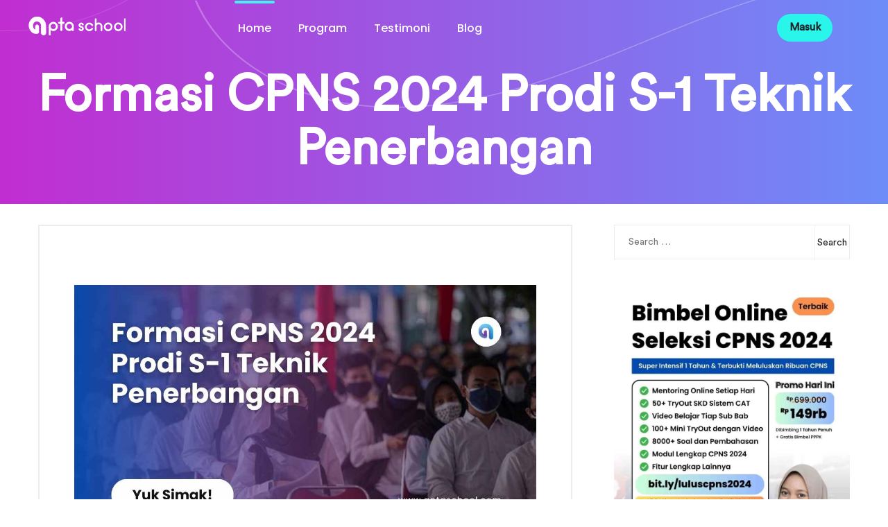

--- FILE ---
content_type: text/html; charset=UTF-8
request_url: https://aptaschool.com/formasi-cpns-s1-teknik-penerbangan/
body_size: 20326
content:


<!doctype html>
<html lang="en-US">
<head>
    <meta mediarset="Bimbel Online Terbaik di Indonesia | Apta School">
    <!-- Meta Tags -->
    <meta mediarset="utf-8">
    <meta http-equiv="X-UA-Compatible" content="IE=edge">
    <meta name="viewport" content="width=device-width, initial-scale=1">
    <title>Formasi CPNS 2024 Prodi S-1 Teknik Penerbangan &#8211; Bimbel Online Terbaik di Indonesia | Apta School</title>
<meta name='robots' content='max-image-preview:large' />
<link rel='dns-prefetch' href='//fonts.googleapis.com' />
<link rel="alternate" type="application/rss+xml" title="Bimbel Online Terbaik di Indonesia | Apta School &raquo; Feed" href="https://aptaschool.com/feed/" />
<link rel="alternate" type="application/rss+xml" title="Bimbel Online Terbaik di Indonesia | Apta School &raquo; Comments Feed" href="https://aptaschool.com/comments/feed/" />
<link rel="alternate" type="application/rss+xml" title="Bimbel Online Terbaik di Indonesia | Apta School &raquo; Formasi CPNS 2024 Prodi S-1 Teknik Penerbangan Comments Feed" href="https://aptaschool.com/formasi-cpns-s1-teknik-penerbangan/feed/" />
<link rel="alternate" title="oEmbed (JSON)" type="application/json+oembed" href="https://aptaschool.com/wp-json/oembed/1.0/embed?url=https%3A%2F%2Faptaschool.com%2Fformasi-cpns-s1-teknik-penerbangan%2F" />
<link rel="alternate" title="oEmbed (XML)" type="text/xml+oembed" href="https://aptaschool.com/wp-json/oembed/1.0/embed?url=https%3A%2F%2Faptaschool.com%2Fformasi-cpns-s1-teknik-penerbangan%2F&#038;format=xml" />
<style id='wp-img-auto-sizes-contain-inline-css' type='text/css'>
img:is([sizes=auto i],[sizes^="auto," i]){contain-intrinsic-size:3000px 1500px}
/*# sourceURL=wp-img-auto-sizes-contain-inline-css */
</style>
<style id='wp-emoji-styles-inline-css' type='text/css'>

	img.wp-smiley, img.emoji {
		display: inline !important;
		border: none !important;
		box-shadow: none !important;
		height: 1em !important;
		width: 1em !important;
		margin: 0 0.07em !important;
		vertical-align: -0.1em !important;
		background: none !important;
		padding: 0 !important;
	}
/*# sourceURL=wp-emoji-styles-inline-css */
</style>
<link rel='stylesheet' id='wp-block-library-css' href='https://aptaschool.com/wp-includes/css/dist/block-library/style.min.css?ver=6.9' type='text/css' media='all' />
<style id='wp-block-heading-inline-css' type='text/css'>
h1:where(.wp-block-heading).has-background,h2:where(.wp-block-heading).has-background,h3:where(.wp-block-heading).has-background,h4:where(.wp-block-heading).has-background,h5:where(.wp-block-heading).has-background,h6:where(.wp-block-heading).has-background{padding:1.25em 2.375em}h1.has-text-align-left[style*=writing-mode]:where([style*=vertical-lr]),h1.has-text-align-right[style*=writing-mode]:where([style*=vertical-rl]),h2.has-text-align-left[style*=writing-mode]:where([style*=vertical-lr]),h2.has-text-align-right[style*=writing-mode]:where([style*=vertical-rl]),h3.has-text-align-left[style*=writing-mode]:where([style*=vertical-lr]),h3.has-text-align-right[style*=writing-mode]:where([style*=vertical-rl]),h4.has-text-align-left[style*=writing-mode]:where([style*=vertical-lr]),h4.has-text-align-right[style*=writing-mode]:where([style*=vertical-rl]),h5.has-text-align-left[style*=writing-mode]:where([style*=vertical-lr]),h5.has-text-align-right[style*=writing-mode]:where([style*=vertical-rl]),h6.has-text-align-left[style*=writing-mode]:where([style*=vertical-lr]),h6.has-text-align-right[style*=writing-mode]:where([style*=vertical-rl]){rotate:180deg}
/*# sourceURL=https://aptaschool.com/wp-includes/blocks/heading/style.min.css */
</style>
<style id='wp-block-image-inline-css' type='text/css'>
.wp-block-image>a,.wp-block-image>figure>a{display:inline-block}.wp-block-image img{box-sizing:border-box;height:auto;max-width:100%;vertical-align:bottom}@media not (prefers-reduced-motion){.wp-block-image img.hide{visibility:hidden}.wp-block-image img.show{animation:show-content-image .4s}}.wp-block-image[style*=border-radius] img,.wp-block-image[style*=border-radius]>a{border-radius:inherit}.wp-block-image.has-custom-border img{box-sizing:border-box}.wp-block-image.aligncenter{text-align:center}.wp-block-image.alignfull>a,.wp-block-image.alignwide>a{width:100%}.wp-block-image.alignfull img,.wp-block-image.alignwide img{height:auto;width:100%}.wp-block-image .aligncenter,.wp-block-image .alignleft,.wp-block-image .alignright,.wp-block-image.aligncenter,.wp-block-image.alignleft,.wp-block-image.alignright{display:table}.wp-block-image .aligncenter>figcaption,.wp-block-image .alignleft>figcaption,.wp-block-image .alignright>figcaption,.wp-block-image.aligncenter>figcaption,.wp-block-image.alignleft>figcaption,.wp-block-image.alignright>figcaption{caption-side:bottom;display:table-caption}.wp-block-image .alignleft{float:left;margin:.5em 1em .5em 0}.wp-block-image .alignright{float:right;margin:.5em 0 .5em 1em}.wp-block-image .aligncenter{margin-left:auto;margin-right:auto}.wp-block-image :where(figcaption){margin-bottom:1em;margin-top:.5em}.wp-block-image.is-style-circle-mask img{border-radius:9999px}@supports ((-webkit-mask-image:none) or (mask-image:none)) or (-webkit-mask-image:none){.wp-block-image.is-style-circle-mask img{border-radius:0;-webkit-mask-image:url('data:image/svg+xml;utf8,<svg viewBox="0 0 100 100" xmlns="http://www.w3.org/2000/svg"><circle cx="50" cy="50" r="50"/></svg>');mask-image:url('data:image/svg+xml;utf8,<svg viewBox="0 0 100 100" xmlns="http://www.w3.org/2000/svg"><circle cx="50" cy="50" r="50"/></svg>');mask-mode:alpha;-webkit-mask-position:center;mask-position:center;-webkit-mask-repeat:no-repeat;mask-repeat:no-repeat;-webkit-mask-size:contain;mask-size:contain}}:root :where(.wp-block-image.is-style-rounded img,.wp-block-image .is-style-rounded img){border-radius:9999px}.wp-block-image figure{margin:0}.wp-lightbox-container{display:flex;flex-direction:column;position:relative}.wp-lightbox-container img{cursor:zoom-in}.wp-lightbox-container img:hover+button{opacity:1}.wp-lightbox-container button{align-items:center;backdrop-filter:blur(16px) saturate(180%);background-color:#5a5a5a40;border:none;border-radius:4px;cursor:zoom-in;display:flex;height:20px;justify-content:center;opacity:0;padding:0;position:absolute;right:16px;text-align:center;top:16px;width:20px;z-index:100}@media not (prefers-reduced-motion){.wp-lightbox-container button{transition:opacity .2s ease}}.wp-lightbox-container button:focus-visible{outline:3px auto #5a5a5a40;outline:3px auto -webkit-focus-ring-color;outline-offset:3px}.wp-lightbox-container button:hover{cursor:pointer;opacity:1}.wp-lightbox-container button:focus{opacity:1}.wp-lightbox-container button:focus,.wp-lightbox-container button:hover,.wp-lightbox-container button:not(:hover):not(:active):not(.has-background){background-color:#5a5a5a40;border:none}.wp-lightbox-overlay{box-sizing:border-box;cursor:zoom-out;height:100vh;left:0;overflow:hidden;position:fixed;top:0;visibility:hidden;width:100%;z-index:100000}.wp-lightbox-overlay .close-button{align-items:center;cursor:pointer;display:flex;justify-content:center;min-height:40px;min-width:40px;padding:0;position:absolute;right:calc(env(safe-area-inset-right) + 16px);top:calc(env(safe-area-inset-top) + 16px);z-index:5000000}.wp-lightbox-overlay .close-button:focus,.wp-lightbox-overlay .close-button:hover,.wp-lightbox-overlay .close-button:not(:hover):not(:active):not(.has-background){background:none;border:none}.wp-lightbox-overlay .lightbox-image-container{height:var(--wp--lightbox-container-height);left:50%;overflow:hidden;position:absolute;top:50%;transform:translate(-50%,-50%);transform-origin:top left;width:var(--wp--lightbox-container-width);z-index:9999999999}.wp-lightbox-overlay .wp-block-image{align-items:center;box-sizing:border-box;display:flex;height:100%;justify-content:center;margin:0;position:relative;transform-origin:0 0;width:100%;z-index:3000000}.wp-lightbox-overlay .wp-block-image img{height:var(--wp--lightbox-image-height);min-height:var(--wp--lightbox-image-height);min-width:var(--wp--lightbox-image-width);width:var(--wp--lightbox-image-width)}.wp-lightbox-overlay .wp-block-image figcaption{display:none}.wp-lightbox-overlay button{background:none;border:none}.wp-lightbox-overlay .scrim{background-color:#fff;height:100%;opacity:.9;position:absolute;width:100%;z-index:2000000}.wp-lightbox-overlay.active{visibility:visible}@media not (prefers-reduced-motion){.wp-lightbox-overlay.active{animation:turn-on-visibility .25s both}.wp-lightbox-overlay.active img{animation:turn-on-visibility .35s both}.wp-lightbox-overlay.show-closing-animation:not(.active){animation:turn-off-visibility .35s both}.wp-lightbox-overlay.show-closing-animation:not(.active) img{animation:turn-off-visibility .25s both}.wp-lightbox-overlay.zoom.active{animation:none;opacity:1;visibility:visible}.wp-lightbox-overlay.zoom.active .lightbox-image-container{animation:lightbox-zoom-in .4s}.wp-lightbox-overlay.zoom.active .lightbox-image-container img{animation:none}.wp-lightbox-overlay.zoom.active .scrim{animation:turn-on-visibility .4s forwards}.wp-lightbox-overlay.zoom.show-closing-animation:not(.active){animation:none}.wp-lightbox-overlay.zoom.show-closing-animation:not(.active) .lightbox-image-container{animation:lightbox-zoom-out .4s}.wp-lightbox-overlay.zoom.show-closing-animation:not(.active) .lightbox-image-container img{animation:none}.wp-lightbox-overlay.zoom.show-closing-animation:not(.active) .scrim{animation:turn-off-visibility .4s forwards}}@keyframes show-content-image{0%{visibility:hidden}99%{visibility:hidden}to{visibility:visible}}@keyframes turn-on-visibility{0%{opacity:0}to{opacity:1}}@keyframes turn-off-visibility{0%{opacity:1;visibility:visible}99%{opacity:0;visibility:visible}to{opacity:0;visibility:hidden}}@keyframes lightbox-zoom-in{0%{transform:translate(calc((-100vw + var(--wp--lightbox-scrollbar-width))/2 + var(--wp--lightbox-initial-left-position)),calc(-50vh + var(--wp--lightbox-initial-top-position))) scale(var(--wp--lightbox-scale))}to{transform:translate(-50%,-50%) scale(1)}}@keyframes lightbox-zoom-out{0%{transform:translate(-50%,-50%) scale(1);visibility:visible}99%{visibility:visible}to{transform:translate(calc((-100vw + var(--wp--lightbox-scrollbar-width))/2 + var(--wp--lightbox-initial-left-position)),calc(-50vh + var(--wp--lightbox-initial-top-position))) scale(var(--wp--lightbox-scale));visibility:hidden}}
/*# sourceURL=https://aptaschool.com/wp-includes/blocks/image/style.min.css */
</style>
<style id='wp-block-image-theme-inline-css' type='text/css'>
:root :where(.wp-block-image figcaption){color:#555;font-size:13px;text-align:center}.is-dark-theme :root :where(.wp-block-image figcaption){color:#ffffffa6}.wp-block-image{margin:0 0 1em}
/*# sourceURL=https://aptaschool.com/wp-includes/blocks/image/theme.min.css */
</style>
<style id='wp-block-list-inline-css' type='text/css'>
ol,ul{box-sizing:border-box}:root :where(.wp-block-list.has-background){padding:1.25em 2.375em}
/*# sourceURL=https://aptaschool.com/wp-includes/blocks/list/style.min.css */
</style>
<style id='wp-block-paragraph-inline-css' type='text/css'>
.is-small-text{font-size:.875em}.is-regular-text{font-size:1em}.is-large-text{font-size:2.25em}.is-larger-text{font-size:3em}.has-drop-cap:not(:focus):first-letter{float:left;font-size:8.4em;font-style:normal;font-weight:100;line-height:.68;margin:.05em .1em 0 0;text-transform:uppercase}body.rtl .has-drop-cap:not(:focus):first-letter{float:none;margin-left:.1em}p.has-drop-cap.has-background{overflow:hidden}:root :where(p.has-background){padding:1.25em 2.375em}:where(p.has-text-color:not(.has-link-color)) a{color:inherit}p.has-text-align-left[style*="writing-mode:vertical-lr"],p.has-text-align-right[style*="writing-mode:vertical-rl"]{rotate:180deg}
/*# sourceURL=https://aptaschool.com/wp-includes/blocks/paragraph/style.min.css */
</style>
<style id='global-styles-inline-css' type='text/css'>
:root{--wp--preset--aspect-ratio--square: 1;--wp--preset--aspect-ratio--4-3: 4/3;--wp--preset--aspect-ratio--3-4: 3/4;--wp--preset--aspect-ratio--3-2: 3/2;--wp--preset--aspect-ratio--2-3: 2/3;--wp--preset--aspect-ratio--16-9: 16/9;--wp--preset--aspect-ratio--9-16: 9/16;--wp--preset--color--black: #000000;--wp--preset--color--cyan-bluish-gray: #abb8c3;--wp--preset--color--white: #ffffff;--wp--preset--color--pale-pink: #f78da7;--wp--preset--color--vivid-red: #cf2e2e;--wp--preset--color--luminous-vivid-orange: #ff6900;--wp--preset--color--luminous-vivid-amber: #fcb900;--wp--preset--color--light-green-cyan: #7bdcb5;--wp--preset--color--vivid-green-cyan: #00d084;--wp--preset--color--pale-cyan-blue: #8ed1fc;--wp--preset--color--vivid-cyan-blue: #0693e3;--wp--preset--color--vivid-purple: #9b51e0;--wp--preset--color--light-gray: #f5f5f5;--wp--preset--color--medium-gray: #999;--wp--preset--color--dark-gray: #222a36;--wp--preset--color--purple: #5a00f0;--wp--preset--color--dark-blue: #28375a;--wp--preset--color--red: #c44d58;--wp--preset--color--yellow: #ecca2e;--wp--preset--color--green: #64a500;--wp--preset--gradient--vivid-cyan-blue-to-vivid-purple: linear-gradient(135deg,rgb(6,147,227) 0%,rgb(155,81,224) 100%);--wp--preset--gradient--light-green-cyan-to-vivid-green-cyan: linear-gradient(135deg,rgb(122,220,180) 0%,rgb(0,208,130) 100%);--wp--preset--gradient--luminous-vivid-amber-to-luminous-vivid-orange: linear-gradient(135deg,rgb(252,185,0) 0%,rgb(255,105,0) 100%);--wp--preset--gradient--luminous-vivid-orange-to-vivid-red: linear-gradient(135deg,rgb(255,105,0) 0%,rgb(207,46,46) 100%);--wp--preset--gradient--very-light-gray-to-cyan-bluish-gray: linear-gradient(135deg,rgb(238,238,238) 0%,rgb(169,184,195) 100%);--wp--preset--gradient--cool-to-warm-spectrum: linear-gradient(135deg,rgb(74,234,220) 0%,rgb(151,120,209) 20%,rgb(207,42,186) 40%,rgb(238,44,130) 60%,rgb(251,105,98) 80%,rgb(254,248,76) 100%);--wp--preset--gradient--blush-light-purple: linear-gradient(135deg,rgb(255,206,236) 0%,rgb(152,150,240) 100%);--wp--preset--gradient--blush-bordeaux: linear-gradient(135deg,rgb(254,205,165) 0%,rgb(254,45,45) 50%,rgb(107,0,62) 100%);--wp--preset--gradient--luminous-dusk: linear-gradient(135deg,rgb(255,203,112) 0%,rgb(199,81,192) 50%,rgb(65,88,208) 100%);--wp--preset--gradient--pale-ocean: linear-gradient(135deg,rgb(255,245,203) 0%,rgb(182,227,212) 50%,rgb(51,167,181) 100%);--wp--preset--gradient--electric-grass: linear-gradient(135deg,rgb(202,248,128) 0%,rgb(113,206,126) 100%);--wp--preset--gradient--midnight: linear-gradient(135deg,rgb(2,3,129) 0%,rgb(40,116,252) 100%);--wp--preset--font-size--small: 14px;--wp--preset--font-size--medium: 20px;--wp--preset--font-size--large: 26px;--wp--preset--font-size--x-large: 42px;--wp--preset--font-size--normal: 16px;--wp--preset--font-size--huge: 36px;--wp--preset--spacing--20: 0.44rem;--wp--preset--spacing--30: 0.67rem;--wp--preset--spacing--40: 1rem;--wp--preset--spacing--50: 1.5rem;--wp--preset--spacing--60: 2.25rem;--wp--preset--spacing--70: 3.38rem;--wp--preset--spacing--80: 5.06rem;--wp--preset--shadow--natural: 6px 6px 9px rgba(0, 0, 0, 0.2);--wp--preset--shadow--deep: 12px 12px 50px rgba(0, 0, 0, 0.4);--wp--preset--shadow--sharp: 6px 6px 0px rgba(0, 0, 0, 0.2);--wp--preset--shadow--outlined: 6px 6px 0px -3px rgb(255, 255, 255), 6px 6px rgb(0, 0, 0);--wp--preset--shadow--crisp: 6px 6px 0px rgb(0, 0, 0);}:where(.is-layout-flex){gap: 0.5em;}:where(.is-layout-grid){gap: 0.5em;}body .is-layout-flex{display: flex;}.is-layout-flex{flex-wrap: wrap;align-items: center;}.is-layout-flex > :is(*, div){margin: 0;}body .is-layout-grid{display: grid;}.is-layout-grid > :is(*, div){margin: 0;}:where(.wp-block-columns.is-layout-flex){gap: 2em;}:where(.wp-block-columns.is-layout-grid){gap: 2em;}:where(.wp-block-post-template.is-layout-flex){gap: 1.25em;}:where(.wp-block-post-template.is-layout-grid){gap: 1.25em;}.has-black-color{color: var(--wp--preset--color--black) !important;}.has-cyan-bluish-gray-color{color: var(--wp--preset--color--cyan-bluish-gray) !important;}.has-white-color{color: var(--wp--preset--color--white) !important;}.has-pale-pink-color{color: var(--wp--preset--color--pale-pink) !important;}.has-vivid-red-color{color: var(--wp--preset--color--vivid-red) !important;}.has-luminous-vivid-orange-color{color: var(--wp--preset--color--luminous-vivid-orange) !important;}.has-luminous-vivid-amber-color{color: var(--wp--preset--color--luminous-vivid-amber) !important;}.has-light-green-cyan-color{color: var(--wp--preset--color--light-green-cyan) !important;}.has-vivid-green-cyan-color{color: var(--wp--preset--color--vivid-green-cyan) !important;}.has-pale-cyan-blue-color{color: var(--wp--preset--color--pale-cyan-blue) !important;}.has-vivid-cyan-blue-color{color: var(--wp--preset--color--vivid-cyan-blue) !important;}.has-vivid-purple-color{color: var(--wp--preset--color--vivid-purple) !important;}.has-black-background-color{background-color: var(--wp--preset--color--black) !important;}.has-cyan-bluish-gray-background-color{background-color: var(--wp--preset--color--cyan-bluish-gray) !important;}.has-white-background-color{background-color: var(--wp--preset--color--white) !important;}.has-pale-pink-background-color{background-color: var(--wp--preset--color--pale-pink) !important;}.has-vivid-red-background-color{background-color: var(--wp--preset--color--vivid-red) !important;}.has-luminous-vivid-orange-background-color{background-color: var(--wp--preset--color--luminous-vivid-orange) !important;}.has-luminous-vivid-amber-background-color{background-color: var(--wp--preset--color--luminous-vivid-amber) !important;}.has-light-green-cyan-background-color{background-color: var(--wp--preset--color--light-green-cyan) !important;}.has-vivid-green-cyan-background-color{background-color: var(--wp--preset--color--vivid-green-cyan) !important;}.has-pale-cyan-blue-background-color{background-color: var(--wp--preset--color--pale-cyan-blue) !important;}.has-vivid-cyan-blue-background-color{background-color: var(--wp--preset--color--vivid-cyan-blue) !important;}.has-vivid-purple-background-color{background-color: var(--wp--preset--color--vivid-purple) !important;}.has-black-border-color{border-color: var(--wp--preset--color--black) !important;}.has-cyan-bluish-gray-border-color{border-color: var(--wp--preset--color--cyan-bluish-gray) !important;}.has-white-border-color{border-color: var(--wp--preset--color--white) !important;}.has-pale-pink-border-color{border-color: var(--wp--preset--color--pale-pink) !important;}.has-vivid-red-border-color{border-color: var(--wp--preset--color--vivid-red) !important;}.has-luminous-vivid-orange-border-color{border-color: var(--wp--preset--color--luminous-vivid-orange) !important;}.has-luminous-vivid-amber-border-color{border-color: var(--wp--preset--color--luminous-vivid-amber) !important;}.has-light-green-cyan-border-color{border-color: var(--wp--preset--color--light-green-cyan) !important;}.has-vivid-green-cyan-border-color{border-color: var(--wp--preset--color--vivid-green-cyan) !important;}.has-pale-cyan-blue-border-color{border-color: var(--wp--preset--color--pale-cyan-blue) !important;}.has-vivid-cyan-blue-border-color{border-color: var(--wp--preset--color--vivid-cyan-blue) !important;}.has-vivid-purple-border-color{border-color: var(--wp--preset--color--vivid-purple) !important;}.has-vivid-cyan-blue-to-vivid-purple-gradient-background{background: var(--wp--preset--gradient--vivid-cyan-blue-to-vivid-purple) !important;}.has-light-green-cyan-to-vivid-green-cyan-gradient-background{background: var(--wp--preset--gradient--light-green-cyan-to-vivid-green-cyan) !important;}.has-luminous-vivid-amber-to-luminous-vivid-orange-gradient-background{background: var(--wp--preset--gradient--luminous-vivid-amber-to-luminous-vivid-orange) !important;}.has-luminous-vivid-orange-to-vivid-red-gradient-background{background: var(--wp--preset--gradient--luminous-vivid-orange-to-vivid-red) !important;}.has-very-light-gray-to-cyan-bluish-gray-gradient-background{background: var(--wp--preset--gradient--very-light-gray-to-cyan-bluish-gray) !important;}.has-cool-to-warm-spectrum-gradient-background{background: var(--wp--preset--gradient--cool-to-warm-spectrum) !important;}.has-blush-light-purple-gradient-background{background: var(--wp--preset--gradient--blush-light-purple) !important;}.has-blush-bordeaux-gradient-background{background: var(--wp--preset--gradient--blush-bordeaux) !important;}.has-luminous-dusk-gradient-background{background: var(--wp--preset--gradient--luminous-dusk) !important;}.has-pale-ocean-gradient-background{background: var(--wp--preset--gradient--pale-ocean) !important;}.has-electric-grass-gradient-background{background: var(--wp--preset--gradient--electric-grass) !important;}.has-midnight-gradient-background{background: var(--wp--preset--gradient--midnight) !important;}.has-small-font-size{font-size: var(--wp--preset--font-size--small) !important;}.has-medium-font-size{font-size: var(--wp--preset--font-size--medium) !important;}.has-large-font-size{font-size: var(--wp--preset--font-size--large) !important;}.has-x-large-font-size{font-size: var(--wp--preset--font-size--x-large) !important;}
/*# sourceURL=global-styles-inline-css */
</style>

<style id='classic-theme-styles-inline-css' type='text/css'>
/*! This file is auto-generated */
.wp-block-button__link{color:#fff;background-color:#32373c;border-radius:9999px;box-shadow:none;text-decoration:none;padding:calc(.667em + 2px) calc(1.333em + 2px);font-size:1.125em}.wp-block-file__button{background:#32373c;color:#fff;text-decoration:none}
/*# sourceURL=/wp-includes/css/classic-themes.min.css */
</style>
<link rel='stylesheet' id='appilo-core-main-css' href='https://aptaschool.com/wp-content/plugins/appilo-core/assets/css/style.css?ver=6.9' type='text/css' media='all' />
<link rel='stylesheet' id='topapp-font-css' href='https://fonts.googleapis.com/css?family=Poppins%3A300%2C400%2C500%2C600%2C700%2C900%7CRoboto%3A100%2C300%2C400%2C500%2C700%2C900&#038;display=swap&#038;ver=6.9' type='text/css' media='all' />
<link rel='stylesheet' id='galaxy-font-css' href='https://fonts.googleapis.com/css?family=Arimo%7CMontserrat%3A200%2C400%2C700%2C800&#038;ver=6.9' type='text/css' media='all' />
<link rel='stylesheet' id='app-showcase-font-css' href='https://fonts.googleapis.com/css2?family=Playfair+Display%3Awght%40400%3B600%3B700&#038;ver=6.9' type='text/css' media='all' />
<link rel='stylesheet' id='medical-font-css' href='https://fonts.googleapis.com/css2?family=Playfair+Display%3Aital%401&#038;display=swap&#038;ver=6.9' type='text/css' media='all' />
<link rel='stylesheet' id='cloud-hosting-css' href='https://fonts.googleapis.com/css2?family=Dosis%3Awght%40400%3B600%3B700%3B800&#038;display=swap&#038;ver=6.9' type='text/css' media='all' />
<link rel='stylesheet' id='contact-form-7-css' href='https://aptaschool.com/wp-content/plugins/contact-form-7/includes/css/styles.css?ver=5.5.3' type='text/css' media='all' />
<link rel='stylesheet' id='wpdiscuz-frontend-css-css' href='https://aptaschool.com/wp-content/plugins/wpdiscuz/themes/default/style.css?ver=7.6.19' type='text/css' media='all' />
<style id='wpdiscuz-frontend-css-inline-css' type='text/css'>
 #wpdcom .wpd-blog-administrator .wpd-comment-label{color:#ffffff;background-color:#00B38F;border:none}#wpdcom .wpd-blog-administrator .wpd-comment-author, #wpdcom .wpd-blog-administrator .wpd-comment-author a{color:#00B38F}#wpdcom.wpd-layout-1 .wpd-comment .wpd-blog-administrator .wpd-avatar img{border-color:#00B38F}#wpdcom.wpd-layout-2 .wpd-comment.wpd-reply .wpd-comment-wrap.wpd-blog-administrator{border-left:3px solid #00B38F}#wpdcom.wpd-layout-2 .wpd-comment .wpd-blog-administrator .wpd-avatar img{border-bottom-color:#00B38F}#wpdcom.wpd-layout-3 .wpd-blog-administrator .wpd-comment-subheader{border-top:1px dashed #00B38F}#wpdcom.wpd-layout-3 .wpd-reply .wpd-blog-administrator .wpd-comment-right{border-left:1px solid #00B38F}#wpdcom .wpd-blog-editor .wpd-comment-label{color:#ffffff;background-color:#00B38F;border:none}#wpdcom .wpd-blog-editor .wpd-comment-author, #wpdcom .wpd-blog-editor .wpd-comment-author a{color:#00B38F}#wpdcom.wpd-layout-1 .wpd-comment .wpd-blog-editor .wpd-avatar img{border-color:#00B38F}#wpdcom.wpd-layout-2 .wpd-comment.wpd-reply .wpd-comment-wrap.wpd-blog-editor{border-left:3px solid #00B38F}#wpdcom.wpd-layout-2 .wpd-comment .wpd-blog-editor .wpd-avatar img{border-bottom-color:#00B38F}#wpdcom.wpd-layout-3 .wpd-blog-editor .wpd-comment-subheader{border-top:1px dashed #00B38F}#wpdcom.wpd-layout-3 .wpd-reply .wpd-blog-editor .wpd-comment-right{border-left:1px solid #00B38F}#wpdcom .wpd-blog-author .wpd-comment-label{color:#ffffff;background-color:#00B38F;border:none}#wpdcom .wpd-blog-author .wpd-comment-author, #wpdcom .wpd-blog-author .wpd-comment-author a{color:#00B38F}#wpdcom.wpd-layout-1 .wpd-comment .wpd-blog-author .wpd-avatar img{border-color:#00B38F}#wpdcom.wpd-layout-2 .wpd-comment .wpd-blog-author .wpd-avatar img{border-bottom-color:#00B38F}#wpdcom.wpd-layout-3 .wpd-blog-author .wpd-comment-subheader{border-top:1px dashed #00B38F}#wpdcom.wpd-layout-3 .wpd-reply .wpd-blog-author .wpd-comment-right{border-left:1px solid #00B38F}#wpdcom .wpd-blog-contributor .wpd-comment-label{color:#ffffff;background-color:#00B38F;border:none}#wpdcom .wpd-blog-contributor .wpd-comment-author, #wpdcom .wpd-blog-contributor .wpd-comment-author a{color:#00B38F}#wpdcom.wpd-layout-1 .wpd-comment .wpd-blog-contributor .wpd-avatar img{border-color:#00B38F}#wpdcom.wpd-layout-2 .wpd-comment .wpd-blog-contributor .wpd-avatar img{border-bottom-color:#00B38F}#wpdcom.wpd-layout-3 .wpd-blog-contributor .wpd-comment-subheader{border-top:1px dashed #00B38F}#wpdcom.wpd-layout-3 .wpd-reply .wpd-blog-contributor .wpd-comment-right{border-left:1px solid #00B38F}#wpdcom .wpd-blog-subscriber .wpd-comment-label{color:#ffffff;background-color:#00B38F;border:none}#wpdcom .wpd-blog-subscriber .wpd-comment-author, #wpdcom .wpd-blog-subscriber .wpd-comment-author a{color:#00B38F}#wpdcom.wpd-layout-2 .wpd-comment .wpd-blog-subscriber .wpd-avatar img{border-bottom-color:#00B38F}#wpdcom.wpd-layout-3 .wpd-blog-subscriber .wpd-comment-subheader{border-top:1px dashed #00B38F}#wpdcom .wpd-blog-customer .wpd-comment-label{color:#ffffff;background-color:#00B38F;border:none}#wpdcom .wpd-blog-customer .wpd-comment-author, #wpdcom .wpd-blog-customer .wpd-comment-author a{color:#00B38F}#wpdcom.wpd-layout-1 .wpd-comment .wpd-blog-customer .wpd-avatar img{border-color:#00B38F}#wpdcom.wpd-layout-2 .wpd-comment .wpd-blog-customer .wpd-avatar img{border-bottom-color:#00B38F}#wpdcom.wpd-layout-3 .wpd-blog-customer .wpd-comment-subheader{border-top:1px dashed #00B38F}#wpdcom.wpd-layout-3 .wpd-reply .wpd-blog-customer .wpd-comment-right{border-left:1px solid #00B38F}#wpdcom .wpd-blog-shop_manager .wpd-comment-label{color:#ffffff;background-color:#00B38F;border:none}#wpdcom .wpd-blog-shop_manager .wpd-comment-author, #wpdcom .wpd-blog-shop_manager .wpd-comment-author a{color:#00B38F}#wpdcom.wpd-layout-1 .wpd-comment .wpd-blog-shop_manager .wpd-avatar img{border-color:#00B38F}#wpdcom.wpd-layout-2 .wpd-comment .wpd-blog-shop_manager .wpd-avatar img{border-bottom-color:#00B38F}#wpdcom.wpd-layout-3 .wpd-blog-shop_manager .wpd-comment-subheader{border-top:1px dashed #00B38F}#wpdcom.wpd-layout-3 .wpd-reply .wpd-blog-shop_manager .wpd-comment-right{border-left:1px solid #00B38F}#wpdcom .wpd-blog-aioseo_manager .wpd-comment-label{color:#ffffff;background-color:#00B38F;border:none}#wpdcom .wpd-blog-aioseo_manager .wpd-comment-author, #wpdcom .wpd-blog-aioseo_manager .wpd-comment-author a{color:#00B38F}#wpdcom.wpd-layout-1 .wpd-comment .wpd-blog-aioseo_manager .wpd-avatar img{border-color:#00B38F}#wpdcom.wpd-layout-2 .wpd-comment .wpd-blog-aioseo_manager .wpd-avatar img{border-bottom-color:#00B38F}#wpdcom.wpd-layout-3 .wpd-blog-aioseo_manager .wpd-comment-subheader{border-top:1px dashed #00B38F}#wpdcom.wpd-layout-3 .wpd-reply .wpd-blog-aioseo_manager .wpd-comment-right{border-left:1px solid #00B38F}#wpdcom .wpd-blog-aioseo_editor .wpd-comment-label{color:#ffffff;background-color:#00B38F;border:none}#wpdcom .wpd-blog-aioseo_editor .wpd-comment-author, #wpdcom .wpd-blog-aioseo_editor .wpd-comment-author a{color:#00B38F}#wpdcom.wpd-layout-1 .wpd-comment .wpd-blog-aioseo_editor .wpd-avatar img{border-color:#00B38F}#wpdcom.wpd-layout-2 .wpd-comment .wpd-blog-aioseo_editor .wpd-avatar img{border-bottom-color:#00B38F}#wpdcom.wpd-layout-3 .wpd-blog-aioseo_editor .wpd-comment-subheader{border-top:1px dashed #00B38F}#wpdcom.wpd-layout-3 .wpd-reply .wpd-blog-aioseo_editor .wpd-comment-right{border-left:1px solid #00B38F}#wpdcom .wpd-blog-post_author .wpd-comment-label{color:#ffffff;background-color:#00B38F;border:none}#wpdcom .wpd-blog-post_author .wpd-comment-author, #wpdcom .wpd-blog-post_author .wpd-comment-author a{color:#00B38F}#wpdcom .wpd-blog-post_author .wpd-avatar img{border-color:#00B38F}#wpdcom.wpd-layout-1 .wpd-comment .wpd-blog-post_author .wpd-avatar img{border-color:#00B38F}#wpdcom.wpd-layout-2 .wpd-comment.wpd-reply .wpd-comment-wrap.wpd-blog-post_author{border-left:3px solid #00B38F}#wpdcom.wpd-layout-2 .wpd-comment .wpd-blog-post_author .wpd-avatar img{border-bottom-color:#00B38F}#wpdcom.wpd-layout-3 .wpd-blog-post_author .wpd-comment-subheader{border-top:1px dashed #00B38F}#wpdcom.wpd-layout-3 .wpd-reply .wpd-blog-post_author .wpd-comment-right{border-left:1px solid #00B38F}#wpdcom .wpd-blog-guest .wpd-comment-label{color:#ffffff;background-color:#00B38F;border:none}#wpdcom .wpd-blog-guest .wpd-comment-author, #wpdcom .wpd-blog-guest .wpd-comment-author a{color:#00B38F}#wpdcom.wpd-layout-3 .wpd-blog-guest .wpd-comment-subheader{border-top:1px dashed #00B38F}#comments, #respond, .comments-area, #wpdcom{}#wpdcom .ql-editor > *{color:#777777}#wpdcom .ql-editor::before{}#wpdcom .ql-toolbar{border:1px solid #DDDDDD;border-top:none}#wpdcom .ql-container{border:1px solid #DDDDDD;border-bottom:none}#wpdcom .wpd-form-row .wpdiscuz-item input[type="text"], #wpdcom .wpd-form-row .wpdiscuz-item input[type="email"], #wpdcom .wpd-form-row .wpdiscuz-item input[type="url"], #wpdcom .wpd-form-row .wpdiscuz-item input[type="color"], #wpdcom .wpd-form-row .wpdiscuz-item input[type="date"], #wpdcom .wpd-form-row .wpdiscuz-item input[type="datetime"], #wpdcom .wpd-form-row .wpdiscuz-item input[type="datetime-local"], #wpdcom .wpd-form-row .wpdiscuz-item input[type="month"], #wpdcom .wpd-form-row .wpdiscuz-item input[type="number"], #wpdcom .wpd-form-row .wpdiscuz-item input[type="time"], #wpdcom textarea, #wpdcom select{border:1px solid #DDDDDD;color:#777777}#wpdcom .wpd-form-row .wpdiscuz-item textarea{border:1px solid #DDDDDD}#wpdcom input::placeholder, #wpdcom textarea::placeholder, #wpdcom input::-moz-placeholder, #wpdcom textarea::-webkit-input-placeholder{}#wpdcom .wpd-comment-text{color:#777777}#wpdcom .wpd-thread-head .wpd-thread-info{border-bottom:2px solid #00B38F}#wpdcom .wpd-thread-head .wpd-thread-info.wpd-reviews-tab svg{fill:#00B38F}#wpdcom .wpd-thread-head .wpdiscuz-user-settings{border-bottom:2px solid #00B38F}#wpdcom .wpd-thread-head .wpdiscuz-user-settings:hover{color:#00B38F}#wpdcom .wpd-comment .wpd-follow-link:hover{color:#00B38F}#wpdcom .wpd-comment-status .wpd-sticky{color:#00B38F}#wpdcom .wpd-thread-filter .wpdf-active{color:#00B38F;border-bottom-color:#00B38F}#wpdcom .wpd-comment-info-bar{border:1px dashed #33c3a6;background:#e6f8f4}#wpdcom .wpd-comment-info-bar .wpd-current-view i{color:#00B38F}#wpdcom .wpd-filter-view-all:hover{background:#00B38F}#wpdcom .wpdiscuz-item .wpdiscuz-rating > label{color:#DDDDDD}#wpdcom .wpdiscuz-item .wpdiscuz-rating:not(:checked) > label:hover, .wpdiscuz-rating:not(:checked) > label:hover ~ label{}#wpdcom .wpdiscuz-item .wpdiscuz-rating > input ~ label:hover, #wpdcom .wpdiscuz-item .wpdiscuz-rating > input:not(:checked) ~ label:hover ~ label, #wpdcom .wpdiscuz-item .wpdiscuz-rating > input:not(:checked) ~ label:hover ~ label{color:#FFED85}#wpdcom .wpdiscuz-item .wpdiscuz-rating > input:checked ~ label:hover, #wpdcom .wpdiscuz-item .wpdiscuz-rating > input:checked ~ label:hover, #wpdcom .wpdiscuz-item .wpdiscuz-rating > label:hover ~ input:checked ~ label, #wpdcom .wpdiscuz-item .wpdiscuz-rating > input:checked + label:hover ~ label, #wpdcom .wpdiscuz-item .wpdiscuz-rating > input:checked ~ label:hover ~ label, .wpd-custom-field .wcf-active-star, #wpdcom .wpdiscuz-item .wpdiscuz-rating > input:checked ~ label{color:#FFD700}#wpd-post-rating .wpd-rating-wrap .wpd-rating-stars svg .wpd-star{fill:#DDDDDD}#wpd-post-rating .wpd-rating-wrap .wpd-rating-stars svg .wpd-active{fill:#FFD700}#wpd-post-rating .wpd-rating-wrap .wpd-rate-starts svg .wpd-star{fill:#DDDDDD}#wpd-post-rating .wpd-rating-wrap .wpd-rate-starts:hover svg .wpd-star{fill:#FFED85}#wpd-post-rating.wpd-not-rated .wpd-rating-wrap .wpd-rate-starts svg:hover ~ svg .wpd-star{fill:#DDDDDD}.wpdiscuz-post-rating-wrap .wpd-rating .wpd-rating-wrap .wpd-rating-stars svg .wpd-star{fill:#DDDDDD}.wpdiscuz-post-rating-wrap .wpd-rating .wpd-rating-wrap .wpd-rating-stars svg .wpd-active{fill:#FFD700}#wpdcom .wpd-comment .wpd-follow-active{color:#ff7a00}#wpdcom .page-numbers{color:#555;border:#555 1px solid}#wpdcom span.current{background:#555}#wpdcom.wpd-layout-1 .wpd-new-loaded-comment > .wpd-comment-wrap > .wpd-comment-right{background:#FFFAD6}#wpdcom.wpd-layout-2 .wpd-new-loaded-comment.wpd-comment > .wpd-comment-wrap > .wpd-comment-right{background:#FFFAD6}#wpdcom.wpd-layout-2 .wpd-new-loaded-comment.wpd-comment.wpd-reply > .wpd-comment-wrap > .wpd-comment-right{background:transparent}#wpdcom.wpd-layout-2 .wpd-new-loaded-comment.wpd-comment.wpd-reply > .wpd-comment-wrap{background:#FFFAD6}#wpdcom.wpd-layout-3 .wpd-new-loaded-comment.wpd-comment > .wpd-comment-wrap > .wpd-comment-right{background:#FFFAD6}#wpdcom .wpd-follow:hover i, #wpdcom .wpd-unfollow:hover i, #wpdcom .wpd-comment .wpd-follow-active:hover i{color:#00B38F}#wpdcom .wpdiscuz-readmore{cursor:pointer;color:#00B38F}.wpd-custom-field .wcf-pasiv-star, #wpcomm .wpdiscuz-item .wpdiscuz-rating > label{color:#DDDDDD}.wpd-wrapper .wpd-list-item.wpd-active{border-top:3px solid #00B38F}#wpdcom.wpd-layout-2 .wpd-comment.wpd-reply.wpd-unapproved-comment .wpd-comment-wrap{border-left:3px solid #FFFAD6}#wpdcom.wpd-layout-3 .wpd-comment.wpd-reply.wpd-unapproved-comment .wpd-comment-right{border-left:1px solid #FFFAD6}#wpdcom .wpd-prim-button{background-color:#07B290;color:#FFFFFF}#wpdcom .wpd_label__check i.wpdicon-on{color:#07B290;border:1px solid #83d9c8}#wpd-bubble-wrapper #wpd-bubble-all-comments-count{color:#1DB99A}#wpd-bubble-wrapper > div{background-color:#1DB99A}#wpd-bubble-wrapper > #wpd-bubble #wpd-bubble-add-message{background-color:#1DB99A}#wpd-bubble-wrapper > #wpd-bubble #wpd-bubble-add-message::before{border-left-color:#1DB99A;border-right-color:#1DB99A}#wpd-bubble-wrapper.wpd-right-corner > #wpd-bubble #wpd-bubble-add-message::before{border-left-color:#1DB99A;border-right-color:#1DB99A}.wpd-inline-icon-wrapper path.wpd-inline-icon-first{fill:#1DB99A}.wpd-inline-icon-count{background-color:#1DB99A}.wpd-inline-icon-count::before{border-right-color:#1DB99A}.wpd-inline-form-wrapper::before{border-bottom-color:#1DB99A}.wpd-inline-form-question{background-color:#1DB99A}.wpd-inline-form{background-color:#1DB99A}.wpd-last-inline-comments-wrapper{border-color:#1DB99A}.wpd-last-inline-comments-wrapper::before{border-bottom-color:#1DB99A}.wpd-last-inline-comments-wrapper .wpd-view-all-inline-comments{background:#1DB99A}.wpd-last-inline-comments-wrapper .wpd-view-all-inline-comments:hover,.wpd-last-inline-comments-wrapper .wpd-view-all-inline-comments:active,.wpd-last-inline-comments-wrapper .wpd-view-all-inline-comments:focus{background-color:#1DB99A}#wpdcom .ql-snow .ql-tooltip[data-mode="link"]::before{content:"Enter link:"}#wpdcom .ql-snow .ql-tooltip.ql-editing a.ql-action::after{content:"Save"}.comments-area{width:auto}
/*# sourceURL=wpdiscuz-frontend-css-inline-css */
</style>
<link rel='stylesheet' id='wpdiscuz-fa-css' href='https://aptaschool.com/wp-content/plugins/wpdiscuz/assets/third-party/font-awesome-5.13.0/css/fa.min.css?ver=7.6.19' type='text/css' media='all' />
<link rel='stylesheet' id='wpdiscuz-combo-css-css' href='https://aptaschool.com/wp-content/plugins/wpdiscuz/assets/css/wpdiscuz-combo.min.css?ver=6.9' type='text/css' media='all' />
<link rel='stylesheet' id='appilo-style-css' href='https://aptaschool.com/wp-content/themes/appilo/style.css?ver=6.9' type='text/css' media='all' />
<link rel='stylesheet' id='appilo-bootstrap-css' href='https://aptaschool.com/wp-content/themes/appilo/css/bootstrap.css?ver=5.8' type='text/css' media='all' />
<link rel='stylesheet' id='rev-slider-settings-css' href='https://aptaschool.com/wp-content/themes/appilo/css/rev-slider/css/settings.css?ver=5.8' type='text/css' media='all' />
<link rel='stylesheet' id='app-showcase-icons-css' href='https://aptaschool.com/wp-content/themes/appilo/css/plugins/appilo-icons-2/style.css?ver=5.8' type='text/css' media='all' />
<link rel='stylesheet' id='appilo-flaticon-css' href='https://aptaschool.com/wp-content/themes/appilo/css/plugins/flaticon1/flaticon.css?ver=5.8' type='text/css' media='all' />
<link rel='stylesheet' id='appilo-icon-v3-1-css' href='https://aptaschool.com/wp-content/themes/appilo/css/plugins/appilo-icons-3/css/flaticon.css?ver=5.8' type='text/css' media='all' />
<link rel='stylesheet' id='appilo-icon-v3-2-css' href='https://aptaschool.com/wp-content/themes/appilo/css/plugins/appilo-icons-3/css/elegenticon.css?ver=5.8' type='text/css' media='all' />
<link rel='stylesheet' id='appilo-fontawesome-min-css' href='https://aptaschool.com/wp-content/themes/appilo/css/plugins/fontawesome-5/css/fontawesome-all.min.css?ver=5.8' type='text/css' media='all' />
<link rel='stylesheet' id='appilo-library-css' href='https://aptaschool.com/wp-content/themes/appilo/css/appilo-library.css?ver=5.8' type='text/css' media='all' />
<link rel='stylesheet' id='appilo-woocommerce-css' href='https://aptaschool.com/wp-content/themes/appilo/woocommerce/woocommerce.css?ver=5.8' type='text/css' media='all' />
<link rel='stylesheet' id='appilo-main-css' href='https://aptaschool.com/wp-content/themes/appilo/css/appilo.css?ver=5.8' type='text/css' media='all' />
<link rel='stylesheet' id='appilo-theme-style-css' href='https://aptaschool.com/wp-content/themes/appilo/css/appilo-theme-style.css?ver=5.8' type='text/css' media='all' />
<link rel='stylesheet' id='saas-classic-css' href='https://aptaschool.com/wp-content/themes/appilo/css/saas-classic.css?ver=5.8' type='text/css' media='all' />
<link rel='stylesheet' id='app-showcase-css' href='https://aptaschool.com/wp-content/themes/appilo/css/app-showcase.css?ver=5.8' type='text/css' media='all' />
<link rel='stylesheet' id='digital-agency-css' href='https://aptaschool.com/wp-content/themes/appilo/css/digital-agency.css?ver=5.8' type='text/css' media='all' />
<link rel='stylesheet' id='pages-css' href='https://aptaschool.com/wp-content/themes/appilo/css/pages.css?ver=5.8' type='text/css' media='all' />
<link rel='stylesheet' id='osaas-css' href='https://aptaschool.com/wp-content/themes/appilo/css/osaas.css?ver=5.8' type='text/css' media='all' />
<link rel='stylesheet' id='appilo_recent_posts-public-style-css' href='https://aptaschool.com/wp-content/plugins/appilo-core/inc/footer-widgets/recent-posts-thumb/public.css?ver=7.0.2' type='text/css' media='all' />
<link rel='stylesheet' id='tf-compiled-options-wdc-options-css' href='https://aptaschool.com/wp-content/uploads/titan-framework-wdc-options-css.css?ver=6.9' type='text/css' media='all' />
<script type="text/javascript" src="https://aptaschool.com/wp-includes/js/jquery/jquery.min.js?ver=3.7.1" id="jquery-core-js"></script>
<script type="text/javascript" src="https://aptaschool.com/wp-includes/js/jquery/jquery-migrate.min.js?ver=3.4.1" id="jquery-migrate-js"></script>
<script type="text/javascript" id="tt4b_ajax_script-js-extra">
/* <![CDATA[ */
var tt4b_script_vars = {"pixel_code":"CR5S3LRC77U933JSEE0G","currency":"","country":"SG","advanced_matching":"1"};
//# sourceURL=tt4b_ajax_script-js-extra
/* ]]> */
</script>
<script type="text/javascript" src="https://aptaschool.com/wp-content/plugins/tiktok-for-business/admin/js/ajaxSnippet.js?ver=v1" id="tt4b_ajax_script-js"></script>
<link rel="https://api.w.org/" href="https://aptaschool.com/wp-json/" /><link rel="alternate" title="JSON" type="application/json" href="https://aptaschool.com/wp-json/wp/v2/posts/30229" /><link rel="EditURI" type="application/rsd+xml" title="RSD" href="https://aptaschool.com/xmlrpc.php?rsd" />
<meta name="generator" content="WordPress 6.9" />
<link rel="canonical" href="https://aptaschool.com/formasi-cpns-s1-teknik-penerbangan/" />
<link rel='shortlink' href='https://aptaschool.com/?p=30229' />
<!-- Tiktok Pixel Code --><script>!function (w, d, t) {w.TiktokAnalyticsObject=t;var ttq=w[t]=w[t]||[];ttq.methods=['page','track','identify','instances','debug','on','off','once','ready','alias','group','enableCookie','disableCookie'],ttq.setAndDefer=function(t,e){t[e]=function(){t.push([e].concat(Array.prototype.slice.call(arguments,0)))}};for(var i=0;i<ttq.methods.length;i++)ttq.setAndDefer(ttq,ttq.methods[i]);ttq.instance=function(t){for(var e=ttq._i[t]||[],n=0;n<ttq.methods.length;n++)ttq.setAndDefer(e,ttq.methods[n]);return e},ttq.load=function(e,n){var i='https://analytics.tiktok.com/i18n/pixel/events.js';ttq._i=ttq._i||{},ttq._i[e]=[],ttq._i[e]._u=i,ttq._t=ttq._t||{},ttq._t[e]=+new Date,ttq._o=ttq._o||{},ttq._o[e]=n||{};var o=document.createElement('script');o.type='text/javascript',o.async=!0,o.src=i+'?sdkid='+e+'&lib='+t;var a=document.getElementsByTagName('script')[0];a.parentNode.insertBefore(o,a)};ttq.load('CR5S3LRC77U933JSEE0G');ttq.page();}(window, document, 'ttq');</script><script>ttq.track('Browse')</script><!-- End Tiktok Pixel Code -->
		<script>
			document.documentElement.className = document.documentElement.className.replace( 'no-js', 'js' );
		</script>
				<style>
			.no-js img.lazyload { display: none; }
			figure.wp-block-image img.lazyloading { min-width: 150px; }
							.lazyload, .lazyloading { opacity: 0; }
				.lazyloaded {
					opacity: 1;
					transition: opacity 400ms;
					transition-delay: 0ms;
				}
					</style>
		    <style>
    .svg-main-logo {
        width: 60px;
        height: auto;
    }
    @media screen and (max-width: 991px){
        .svg-main-logo {
            width: 60px;
            height: auto;
        }
    }

     
    
         
     
                                           .main-header-eight .appheader-content .sign-up-btn-eight{
            background: ;
        }
        .main-header-eight .appheader-content .sign-up-btn-eight{
            height: ;
            width: 80px;
            padding: ;
        }
        .main-header-eight .appheader-content .sign-up-btn-eight:hover{
            background: ;
        }
        .ei-scrollup{
            background-image: linear-gradient(-45deg,  32%,  100%);
        }
    .eight-banner-section.ei-default-header:after{
        background-image: ;
    }
    .eight-banner-section.ei-default-header{
        background: linear-gradient(to right, , );
    }
    .ei-footer-copyright .ei-footer-copyright-content{
        border-top: ;
        border-color: ;
    }
    .ei-footer-section{
        padding: ;
    }
    
        
    
            </style>
<style type="text/css">.recentcomments a{display:inline !important;padding:0 !important;margin:0 !important;}</style><link rel="icon" href="https://aptaschool.com/wp-content/uploads/2021/12/cropped-favicon-32x32.png" sizes="32x32" />
<link rel="icon" href="https://aptaschool.com/wp-content/uploads/2021/12/cropped-favicon-192x192.png" sizes="192x192" />
<link rel="apple-touch-icon" href="https://aptaschool.com/wp-content/uploads/2021/12/cropped-favicon-180x180.png" />
<meta name="msapplication-TileImage" content="https://aptaschool.com/wp-content/uploads/2021/12/cropped-favicon-270x270.png" />
		<style type="text/css" id="wp-custom-css">
			.feature-eight-section .eight-feature-box .ei-feature-more { display: none; }

.page-breadcrumb li {
    position: relative;
    display: none;
    margin-right: 10px;
    padding-right: 15px;
    color: #fc3549;
    font-size: 16px;
    font-weight: 500;
    text-transform: capitalize;
}

.blog-detail .inner-box .post-meta li {
    position: relative;
    margin-right: 12px;
    font-weight: 500;
    display: inline-block;
    color: #fc3549;
    font-size: 14px;
    padding-left: 0px;
    background: linear-gradient(to right,#fc3549 0%,#ff7a43 100%);
    -webkit-background-clip: text;
    -webkit-text-fill-color: #19274d;
}



.eight-banner-section.ei-default-header {
    padding: 100px 0 0px;
}

.sidebar-page-container {
    padding-top: 30px;
}		</style>
		<style id="kirki-inline-styles">.main-header-eight .appheader-content .sign-up-btn-eight a{font-size:15px;}.galaxy .site-footer{background:#30d4ba;background-color:#30d4ba;}div#dia-preloader{background-image:url("https://aptaschool.com/wp-content/uploads/2021/12/cropped-favicon.png");}</style>	
	

	
</head>
        <body
            class="wp-singular post-template-default single single-post postid-30229 single-format-standard wp-custom-logo wp-embed-responsive wp-theme-appilo app-eight-home elementor-default elementor-kit-1145" id="" data-spy="scroll" data-target="nav" data-offset="50">
        <!-- Start of header section
    	============================================= -->
<header id="header-eight" class="main-header-eight">
    <div class="appheader-content">
        <div class="site-logo float-left">
            <a href="https://aptaschool.com/">
                                    <img  alt="Main Logo" data-src="https://aptaschool.com/wp-content/uploads/2021/12/logo2.png" class="lazyload" src="[data-uri]" /><noscript><img  alt="Main Logo" data-src="https://aptaschool.com/wp-content/uploads/2021/12/logo2.png" class="lazyload" src="[data-uri]" /><noscript><img src="https://aptaschool.com/wp-content/uploads/2021/12/logo2.png" alt="Main Logo" /></noscript></noscript>
                            </a>
        </div>
        <nav class="navigation-eight ul-li">
            <ul id="menu-main-menu" class=""><li itemscope="itemscope" itemtype="https://www.schema.org/SiteNavigationElement" id="menu-item-975" class="menu-item menu-item-type-custom menu-item-object-custom menu-item-975 nav-item"><a title="Home" href="#eight-banner">Home</a></li>
<li itemscope="itemscope" itemtype="https://www.schema.org/SiteNavigationElement" id="menu-item-976" class="menu-item menu-item-type-custom menu-item-object-custom menu-item-976 nav-item"><a title="Program" href="#program">Program</a></li>
<li itemscope="itemscope" itemtype="https://www.schema.org/SiteNavigationElement" id="menu-item-13" class="menu-item menu-item-type-custom menu-item-object-custom menu-item-13 nav-item"><a title="Testimoni" href="#testimoni">Testimoni</a></li>
<li itemscope="itemscope" itemtype="https://www.schema.org/SiteNavigationElement" id="menu-item-977" class="menu-item menu-item-type-custom menu-item-object-custom menu-item-977 nav-item"><a title="Blog" href="https://aptaschool.com/blog/">Blog</a></li>
</ul>        </nav>
        <div class="h-eight-social ul-li float-right clearfix">
            <ul>
                            </ul>
        </div>
                    <div class="sign-up-btn-eight text-center float-right clearfix">
                <a href="https://aptaschool.com/portal">Masuk</a>
            </div>
            </div>
    <!-- /desktop-menu -->
    <div class="appi-ei-mobile_menu relative-position">
        <div class="appi-ei-mobile_menu_button appi-ei-open_mobile_menu">
            <i class="fas fa-bars"></i>
        </div>
        <div class="appi-ei-mobile_menu_wrap">
            <div class="mobile_menu_overlay appi-ei-open_mobile_menu"></div>
            <div class="appi-ei-mobile_menu_content">
                <div class="appi-ei-mobile_menu_close appi-ei-open_mobile_menu">
                    <i class="far fa-times-circle"></i>
                </div>
                <div class="m-brand-logo text-center">
                                            <img  alt="Main Logo" data-src="https://aptaschool.com/wp-content/uploads/2021/12/logo2.png" class="lazyload" src="[data-uri]" /><noscript><img  alt="Main Logo" data-src="https://aptaschool.com/wp-content/uploads/2021/12/logo2.png" class="lazyload" src="[data-uri]" /><noscript><img src="https://aptaschool.com/wp-content/uploads/2021/12/logo2.png" alt="Main Logo" /></noscript></noscript>
                                    </div>
                <nav class="appi-ei-mobile-main-navigation  clearfix ul-li">
                    <ul id="main-nav" class="navbar-nav text-capitalize clearfix"><li itemscope="itemscope" itemtype="https://www.schema.org/SiteNavigationElement" class="menu-item menu-item-type-custom menu-item-object-custom menu-item-975 nav-item"><a title="Home" href="#eight-banner">Home</a></li>
<li itemscope="itemscope" itemtype="https://www.schema.org/SiteNavigationElement" class="menu-item menu-item-type-custom menu-item-object-custom menu-item-976 nav-item"><a title="Program" href="#program">Program</a></li>
<li itemscope="itemscope" itemtype="https://www.schema.org/SiteNavigationElement" class="menu-item menu-item-type-custom menu-item-object-custom menu-item-13 nav-item"><a title="Testimoni" href="#testimoni">Testimoni</a></li>
<li itemscope="itemscope" itemtype="https://www.schema.org/SiteNavigationElement" class="menu-item menu-item-type-custom menu-item-object-custom menu-item-977 nav-item"><a title="Blog" href="https://aptaschool.com/blog/">Blog</a></li>
</ul>                </nav>
            </div>
        </div>
        <!-- /mobile-menu -->
</header>
<!-- End of header section
    ============================================= -->


<!-- Start of Banner section
    ============================================= -->
<section id="eight-banner" class="eight-banner-section position-relative ei-default-header">
    <div class="container">
        <div class="row">
            <div class="col-lg-12">
                <div class="eight-banner-content">
                    <h1 class="cd-headline clip is-full-width text-center">
                          Formasi CPNS 2024 Prodi S-1 Teknik Penerbangan                    </h1>
                    <ul class="page-breadcrumb text-center text-white">
                        <li><a href="https://aptaschool.com/home"></a><a href="https://aptaschool.com/category/cpns/" rel="category tag">CPNS</a> <span class='fas fa-angle-right'></span> Formasi CPNS 2024 Prodi S-1 Teknik Penerbangan</li>
                    </ul>
                </div>
            </div>
        </div>
    </div>
</section>
<!-- End of Banner section
    ============================================= -->	
	
    <!--Sidebar Page Container-->
    <div class="sidebar-page-container">
    <div class="container">
    <div class="row clearfix">

    <!--Content Side-->
    <div class="content-side col-lg-8 col-md-12 col-sm-12">
    <div class="blog-detail">

		
    <div class="inner-box">
        <div class="image">
            
			<div class="post-thumbnail">
				<img width="1120" height="630"   alt="" decoding="async" fetchpriority="high" data-srcset="https://aptaschool.com/wp-content/uploads/2024/06/formasi-cpns-s1-teknik-penerbangan.jpg 1120w, https://aptaschool.com/wp-content/uploads/2024/06/formasi-cpns-s1-teknik-penerbangan-300x169.jpg 300w, https://aptaschool.com/wp-content/uploads/2024/06/formasi-cpns-s1-teknik-penerbangan-1024x576.jpg 1024w, https://aptaschool.com/wp-content/uploads/2024/06/formasi-cpns-s1-teknik-penerbangan-768x432.jpg 768w"  data-src="https://aptaschool.com/wp-content/uploads/2024/06/formasi-cpns-s1-teknik-penerbangan.jpg" data-sizes="(max-width: 1120px) 100vw, 1120px" class="attachment-post-thumbnail size-post-thumbnail wp-post-image lazyload" src="[data-uri]" /><noscript><img width="1120" height="630" src="https://aptaschool.com/wp-content/uploads/2024/06/formasi-cpns-s1-teknik-penerbangan.jpg" class="attachment-post-thumbnail size-post-thumbnail wp-post-image" alt="" decoding="async" fetchpriority="high" srcset="https://aptaschool.com/wp-content/uploads/2024/06/formasi-cpns-s1-teknik-penerbangan.jpg 1120w, https://aptaschool.com/wp-content/uploads/2024/06/formasi-cpns-s1-teknik-penerbangan-300x169.jpg 300w, https://aptaschool.com/wp-content/uploads/2024/06/formasi-cpns-s1-teknik-penerbangan-1024x576.jpg 1024w, https://aptaschool.com/wp-content/uploads/2024/06/formasi-cpns-s1-teknik-penerbangan-768x432.jpg 768w" sizes="(max-width: 1120px) 100vw, 1120px" /></noscript>			</div><!-- .post-thumbnail -->

		        </div>
        <!-- Content Column -->
        <div class="lower-content">
            <ul class="post-meta">
                <li>May 29, 2024</li>
                <li>by <span><a href="https://aptaschool.com/author/apta-school/" title="Posts by Apta School" rel="author">Apta School</a></span></li>
            </ul>
            <div class="text">
                
<p><strong>Pemerintah resmi membuka jutaan formasi pada Rekrutmen (Calon Pegawai Negeri Sipil) CPNS dan (Pegawai Pemerintah dengan Perjanjian Kerja) PPPK tahun 2024.</strong> Rekrutmen CPNS tersebut ditujukan baik untuk Pemerintah Pusat dan Pemerintah Daerah salah satunya adalah untuk formasi  Prodi S-1 Teknik Penerbangan. Sebelum membahas daftar formasi CPNS untuk Prodi S-1 Teknik Penerbangan tahun 2024 ada baiknya kita membahas Bagaimana Cara Pendaftaran CPNS 2024, Dokumen CPNS 2024, Kisi-kisi SKD CPNS, Nilai ambang batas SKD CPNS, dan Daftar Formasi yang dibuka untuk Prodi S-1 Teknik Penerbangan Tahun 2024.</p>



<h3 class="wp-block-heading">Bagaimana Cara Pendaftaran CPNS Prodi S-1 Teknik Penerbangan Tahun 2024?</h3>



<p>Pendaftaran CPNS 2024 untuk formasi Prodi S-1 Teknik Penerbangan hanya melalui 1 (satu) website yang SSCASN BKN, yuk simak cara pendaftarannya:</p>



<ul class="wp-block-list">
<li>Masuk situs resmi SSCASN di <a href="https://sscasn.bkn.go.id">sscasn.bkn.go.id</a></li>



<li>Buat akun dengan menggunakan nomor induk kependudukan (NIK)</li>



<li>Log in dengan memasukkan NIK sebagai username dan password yang telah didaftarkan</li>



<li>Lengkapi biodata</li>



<li>Pilih jenis seleksi formasi instansi dan jabatan sesuai pendidikan</li>



<li>Lengkapi data pendidikan</li>



<li>Unggah dokumen persyaratan</li>



<li>Periksa kelengkapan semua hasil yang diunggah</li>



<li>Cetak kartu informasi dan kartu pendaftaran</li>
</ul>



<h3 class="wp-block-heading">Dokumen CPNS untuk Formasi Prodi S-1 Teknik Penerbangan Tahun 2024</h3>



<p>Tidak kalah penting dalam rekrutmen CPNS 2024 adalah dokumen yang diperlukan sebagai dasar kamu lulus seleksi adminstrasi atau tidak. Berikut adalah dokumen yang diperlukan dalam seleksi CPNS untuk Formasi Prodi S-1 Teknik Penerbangan Tahun 2024:</p>



<ul class="wp-block-list">
<li>Kartu keluarga</li>



<li>Kartu tanda penduduk (KTP) atau surat keterangan dari Dinas Kependudukan dan Catatan Sipil</li>



<li>Ijazah</li>



<li>Transkrip Nilai</li>



<li>Pas foto</li>



<li>Swafoto/selfie</li>



<li>Dokumen lain sesuai dengan ketentuan jenis seleksi dan instansi yang akan dilamar.</li>
</ul>



<h3 class="wp-block-heading">Nilai Ambang Batas SKD CPNS Formasi Prodi S-1 Teknik Penerbangan Tahun 2024</h3>



<p>Soal SKD terdiri dari 110 soal dan dikerjakan dalam waktu 100 menit, berikut detail passing grade yang ditetapkan :</p>



<ol class="wp-block-list">
<li>Tes Wawasan Kebangsaan (TWK) : Nilai yang harus dicapai minimal 65.</li>



<li>Tes Intelegensi Umum (TIU) : Nilai yang harus dicapai minimal 80.</li>



<li>Tes Karakteristik Pribadi (TKP) : Nilai yang harus dicapai minimal 166.</li>
</ol>



<p>Sedangkan jumlah soal yang akan diberikan pada tes SKD CPNS 2024 ini sebagai berikut :</p>



<ul class="wp-block-list">
<li>Tes Wawasan Kebangsaan (TWK) terdiri dari 30 Soal.</li>



<li>Tes Intelegensi Umum (TIU) terdiri dari 35 Soal.</li>



<li>Tes Karakteristik Pribadi (TKP) terdiri dari 45 Soal.</li>
</ul>



<h3 class="wp-block-heading">Daftar Formasi CPNS Prodi S-1 Teknik Penerbangan Tahun 2024</h3>



<p>Dalam pelaksanaan seleksi CPNS tahun lalu, cara cek formasi CPNS bisa melalui portal SSCASN sebagai berikut:</p>



<ul class="wp-block-list">
<li>Akses laman <a href="https://sscasn.bkn.go.id">sscasn.bkn.go.id</a></li>



<li>Pada halaman utama, scroll ke bawah dan akan ada kolom pencarian formasi CPNS</li>



<li>Masukkan tingkat pendidikan, program studi, instansi, dan jenis pengadaan</li>



<li>Untuk program studi dapat kamu isikan Prodi S-1 Teknik Penerbangan</li>



<li>Untuk melihat formasi CPNS, bagian jenis pengadaan isikan &#8220;CPNS&#8221;</li>



<li>Setelah itu, klik Cari.</li>
</ul>



<p>Nantinya, sistem akan menampilkan seluruh formasi CPNS yang dibuka sesuai data pencarian yang dimasukkan.</p>



<h3 class="wp-block-heading">Yuk Mulai Persiapkan! Bimbel Online CPNS 2024</h3>



<p>Buat kamu yang sedang mempersiapkan Seleksi CPNS 2024 ada kabar baik! <strong>Promo dari harga normal <s>Rp699.000 </s>menjadi hanya Rp149rb dibimbing dari 0 bersama mentor PNS.</strong></p>



<figure class="wp-block-image size-large"><a href="https://aptaschool.com/bimbel-online-cpns/"><img decoding="async" width="851" height="1024"  alt=""  data-srcset="https://aptaschool.com/wp-content/uploads/2024/02/5-1-851x1024.png 851w, https://aptaschool.com/wp-content/uploads/2024/02/5-1-249x300.png 249w, https://aptaschool.com/wp-content/uploads/2024/02/5-1-768x924.png 768w, https://aptaschool.com/wp-content/uploads/2024/02/5-1.png 1080w"  data-src="https://aptaschool.com/wp-content/uploads/2024/02/5-1-851x1024.png" data-sizes="(max-width: 851px) 100vw, 851px" class="wp-image-27676 lazyload" src="[data-uri]" /><noscript><img decoding="async" width="851" height="1024" src="https://aptaschool.com/wp-content/uploads/2024/02/5-1-851x1024.png" alt="" class="wp-image-27676" srcset="https://aptaschool.com/wp-content/uploads/2024/02/5-1-851x1024.png 851w, https://aptaschool.com/wp-content/uploads/2024/02/5-1-249x300.png 249w, https://aptaschool.com/wp-content/uploads/2024/02/5-1-768x924.png 768w, https://aptaschool.com/wp-content/uploads/2024/02/5-1.png 1080w" sizes="(max-width: 851px) 100vw, 851px" /></noscript></a></figure>


<h3 class="wp-block-heading has-text-align-center has-huge-font-size"><a href="https://aptaschool.com/bimbel-online-cpns/"><strong>Daftar Bimbel Online CPNS 2024</strong></a></h3>
<h3 class="wp-block-heading has-text-align-center has-huge-font-size"><a href="https://aptaschool.com/bimbel-online-cpns/"><strong>Daftar Bimbel Online CPNS 2024</strong></a></h3>            </div>
        </div>
    </div>

    <!-- Post Share Options -->
    <div class="post-share-options">
        <div class="post-share-inner clearfix">
            <div class="float-left post-tags"><span>Tags: </span><a href="https://aptaschool.com/tag/cpns/" rel="tag">cpns</a><a href="https://aptaschool.com/tag/cpns-2024/" rel="tag">cpns 2024</a><a href="https://aptaschool.com/tag/pppk/" rel="tag">pppk</a><a href="https://aptaschool.com/tag/pppk-2024/" rel="tag">pppk 2024</a><a href="https://aptaschool.com/tag/teknik-penerbangan/" rel="tag">teknik penerbangan</a></div>

            <ul class="float-right social-links clearfix">
                <li class="facebook"><a target="_blank" href="https://www.facebook.com/sharer/sharer.php?u=https://aptaschool.com/formasi-cpns-s1-teknik-penerbangan/&text=Formasi CPNS 2024 Prodi S-1 Teknik Penerbangan" class="fab fa-facebook"></a></li>
                <li class="twitter"><a target="_blank" href="https://twitter.com/share?url=https://aptaschool.com/formasi-cpns-s1-teknik-penerbangan/&text=Formasi CPNS 2024 Prodi S-1 Teknik Penerbangan" class="fab fa-twitter"></a></li>
                <li class="dribble"><a target="_blank" href="#" class="fab fa-dribbble"></a></li>
            </ul>

        </div>
    </div>

    <!-- New Posts -->
    <div class="new-posts">
        <div class="clearfix">
            <a class="prev-post float-left" href=""><span class="fas fa-angle-double-left"></span> Previous Post</a>
            <a class="next-post float-right" href="">Next Post <span class="fas fa-angle-double-right"></span></a>
        </div>
    </div>    <div class="wpdiscuz_top_clearing"></div>
    <div id='comments' class='comments-area'><div id='respond' style='width: 0;height: 0;clear: both;margin: 0;padding: 0;'></div>    <div id="wpdcom" class="wpdiscuz_unauth wpd-default wpd-layout-1 wpd-comments-open">
                    <div class="wc_social_plugin_wrapper">
                            </div>
            <div class="wpd-form-wrap">
                <div class="wpd-form-head">
                                            <div class="wpd-sbs-toggle">
                            <i class="far fa-envelope"></i> <span
                                    class="wpd-sbs-title">Subscribe</span>
                            <i class="fas fa-caret-down"></i>
                        </div>
                                            <div class="wpd-auth">
                                                <div class="wpd-login">
                            <a href="https://aptaschool.com/wp-login.php?redirect_to=https%3A%2F%2Faptaschool.com%2Fformasi-cpns-s1-teknik-penerbangan%2F"><i class='fas fa-sign-in-alt'></i> Login</a>                        </div>
                    </div>
                </div>
                                                    <div class="wpdiscuz-subscribe-bar wpdiscuz-hidden">
                                                    <form action="https://aptaschool.com/wp-admin/admin-ajax.php?action=wpdAddSubscription"
                                  method="post" id="wpdiscuz-subscribe-form">
                                <div class="wpdiscuz-subscribe-form-intro">Notify of </div>
                                <div class="wpdiscuz-subscribe-form-option"
                                     style="width:40%;">
                                    <select class="wpdiscuz_select" name="wpdiscuzSubscriptionType">
                                                                                    <option value="post">new follow-up comments</option>
                                                                                                                                <option value="all_comment" >new replies to my comments</option>
                                                                                </select>
                                </div>
                                                                    <div class="wpdiscuz-item wpdiscuz-subscribe-form-email">
                                        <input class="email" type="email" name="wpdiscuzSubscriptionEmail"
                                               required="required" value=""
                                               placeholder="Email"/>
                                    </div>
                                                                    <div class="wpdiscuz-subscribe-form-button">
                                    <input id="wpdiscuz_subscription_button" class="wpd-prim-button wpd_not_clicked"
                                           type="submit"
                                           value="&rsaquo;"
                                           name="wpdiscuz_subscription_button"/>
                                </div>
                                <input type="hidden" id="wpdiscuz_subscribe_form_nonce" name="wpdiscuz_subscribe_form_nonce" value="95ea1e6d6e" /><input type="hidden" name="_wp_http_referer" value="/formasi-cpns-s1-teknik-penerbangan/" />                            </form>
                                                </div>
                            <div class="wpd-form wpd-form-wrapper wpd-main-form-wrapper" id='wpd-main-form-wrapper-0_0'>
                                        <form  method="post" enctype="multipart/form-data" data-uploading="false" class="wpd_comm_form wpd_main_comm_form"                >
                                        <div class="wpd-field-comment">
                        <div class="wpdiscuz-item wc-field-textarea">
                            <div class="wpdiscuz-textarea-wrap ">
                                                                                                        <div class="wpd-avatar">
                                        <img alt='guest'  data-srcset='https://secure.gravatar.com/avatar/6b97fa0b1760aec8ea7936c5baa051df05f6d5186e55ba107d1e178d16533874?s=112&#038;d=mm&#038;r=g 2x'  height='56' width='56' decoding='async' data-src='https://secure.gravatar.com/avatar/6b97fa0b1760aec8ea7936c5baa051df05f6d5186e55ba107d1e178d16533874?s=56&#038;d=mm&#038;r=g' class='avatar avatar-56 photo lazyload' src='[data-uri]' /><noscript><img alt='guest' src='https://secure.gravatar.com/avatar/6b97fa0b1760aec8ea7936c5baa051df05f6d5186e55ba107d1e178d16533874?s=56&#038;d=mm&#038;r=g' srcset='https://secure.gravatar.com/avatar/6b97fa0b1760aec8ea7936c5baa051df05f6d5186e55ba107d1e178d16533874?s=112&#038;d=mm&#038;r=g 2x' class='avatar avatar-56 photo' height='56' width='56' decoding='async'/></noscript>                                    </div>
                                                <div id="wpd-editor-wraper-0_0" style="display: none;">
                <div id="wpd-editor-char-counter-0_0"
                     class="wpd-editor-char-counter"></div>
                <label style="display: none;" for="wc-textarea-0_0">Label</label>
                <textarea id="wc-textarea-0_0" name="wc_comment"
                          class="wc_comment wpd-field"></textarea>
                <div id="wpd-editor-0_0"></div>
                        <div id="wpd-editor-toolbar-0_0">
                            <button title="Bold"
                        class="ql-bold"  ></button>
                                <button title="Italic"
                        class="ql-italic"  ></button>
                                <button title="Underline"
                        class="ql-underline"  ></button>
                                <button title="Strike"
                        class="ql-strike"  ></button>
                                <button title="Ordered List"
                        class="ql-list" value='ordered' ></button>
                                <button title="Unordered List"
                        class="ql-list" value='bullet' ></button>
                                <button title="Blockquote"
                        class="ql-blockquote"  ></button>
                                <button title="Code Block"
                        class="ql-code-block"  ></button>
                                <button title="Link"
                        class="ql-link"  ></button>
                                <button title="Source Code"
                        class="ql-sourcecode"  data-wpde_button_name='sourcecode'>{}</button>
                                <button title="Spoiler"
                        class="ql-spoiler"  data-wpde_button_name='spoiler'>[+]</button>
                            <div class="wpd-editor-buttons-right">
                <span class='wmu-upload-wrap' wpd-tooltip='Attach an image to this comment' wpd-tooltip-position='left'><label class='wmu-add'><i class='far fa-image'></i><input style='display:none;' class='wmu-add-files' type='file' name='wmu_files[]'  accept='image/*'/></label></span>            </div>
        </div>
                    </div>
                                        </div>
                        </div>
                    </div>
                    <div class="wpd-form-foot" style='display:none;'>
                        <div class="wpdiscuz-textarea-foot">
                                                        <div class="wpdiscuz-button-actions"><div class='wmu-action-wrap'><div class='wmu-tabs wmu-images-tab wmu-hide'></div></div></div>
                        </div>
                                <div class="wpd-form-row">
                    <div class="wpd-form-col-left">
                        <div class="wpdiscuz-item wc_name-wrapper wpd-has-icon">
                                    <div class="wpd-field-icon"><i
                                class="fas fa-user"></i>
                    </div>
                                    <input id="wc_name-0_0" value="" required='required' aria-required='true'                       class="wc_name wpd-field" type="text"
                       name="wc_name"
                       placeholder="Name*"
                       maxlength="50" pattern='.{3,50}'                       title="">
                <label for="wc_name-0_0"
                       class="wpdlb">Name*</label>
                            </div>
                        <div class="wpdiscuz-item wc_email-wrapper wpd-has-icon">
                                    <div class="wpd-field-icon"><i
                                class="fas fa-at"></i>
                    </div>
                                    <input id="wc_email-0_0" value="" required='required' aria-required='true'                       class="wc_email wpd-field" type="email"
                       name="wc_email"
                       placeholder="Email*"/>
                <label for="wc_email-0_0"
                       class="wpdlb">Email*</label>
                            </div>
                            <div class="wpdiscuz-item wc_website-wrapper wpd-has-icon">
                                            <div class="wpd-field-icon"><i
                                    class="fas fa-link"></i>
                        </div>
                                        <input id="wc_website-0_0" value=""
                           class="wc_website wpd-field" type="text"
                           name="wc_website"
                           placeholder="Website"/>
                    <label for="wc_website-0_0"
                           class="wpdlb">Website</label>
                                    </div>
                        </div>
                <div class="wpd-form-col-right">
                    <div class="wc-field-submit">
                                                                                    <label class="wpd_label"
                               wpd-tooltip="Notify of new replies to this comment">
                            <input id="wc_notification_new_comment-0_0"
                                   class="wc_notification_new_comment-0_0 wpd_label__checkbox"
                                   value="comment" type="checkbox"
                                   name="wpdiscuz_notification_type" />
                            <span class="wpd_label__text">
                                <span class="wpd_label__check">
                                    <i class="fas fa-bell wpdicon wpdicon-on"></i>
                                    <i class="fas fa-bell-slash wpdicon wpdicon-off"></i>
                                </span>
                            </span>
                        </label>
                                                                <input id="wpd-field-submit-0_0"
                   class="wc_comm_submit wpd_not_clicked wpd-prim-button" type="submit"
                   name="submit" value="Post Comment"
                   aria-label="Post Comment"/>
        </div>
                </div>
                    <div class="clearfix"></div>
        </div>
                            </div>
                                        <input type="hidden" class="wpdiscuz_unique_id" value="0_0"
                           name="wpdiscuz_unique_id">
                                    </form>
                        </div>
                <div id="wpdiscuz_hidden_secondary_form" style="display: none;">
                    <div class="wpd-form wpd-form-wrapper wpd-secondary-form-wrapper" id='wpd-secondary-form-wrapper-wpdiscuzuniqueid' style='display: none;'>
                            <div class="wpd-secondary-forms-social-content"></div>
                <div class="clearfix"></div>
                                        <form  method="post" enctype="multipart/form-data" data-uploading="false" class="wpd_comm_form wpd-secondary-form-wrapper"                >
                                        <div class="wpd-field-comment">
                        <div class="wpdiscuz-item wc-field-textarea">
                            <div class="wpdiscuz-textarea-wrap ">
                                                                                                        <div class="wpd-avatar">
                                        <img alt='guest'  data-srcset='https://secure.gravatar.com/avatar/1af03079a7e2e6e910105b62043f5dc12980e073122b45b37bb4ec3046cdc0f1?s=112&#038;d=mm&#038;r=g 2x'  height='56' width='56' decoding='async' data-src='https://secure.gravatar.com/avatar/1af03079a7e2e6e910105b62043f5dc12980e073122b45b37bb4ec3046cdc0f1?s=56&#038;d=mm&#038;r=g' class='avatar avatar-56 photo lazyload' src='[data-uri]' /><noscript><img alt='guest' src='https://secure.gravatar.com/avatar/1af03079a7e2e6e910105b62043f5dc12980e073122b45b37bb4ec3046cdc0f1?s=56&#038;d=mm&#038;r=g' srcset='https://secure.gravatar.com/avatar/1af03079a7e2e6e910105b62043f5dc12980e073122b45b37bb4ec3046cdc0f1?s=112&#038;d=mm&#038;r=g 2x' class='avatar avatar-56 photo' height='56' width='56' decoding='async'/></noscript>                                    </div>
                                                <div id="wpd-editor-wraper-wpdiscuzuniqueid" style="display: none;">
                <div id="wpd-editor-char-counter-wpdiscuzuniqueid"
                     class="wpd-editor-char-counter"></div>
                <label style="display: none;" for="wc-textarea-wpdiscuzuniqueid">Label</label>
                <textarea id="wc-textarea-wpdiscuzuniqueid" name="wc_comment"
                          class="wc_comment wpd-field"></textarea>
                <div id="wpd-editor-wpdiscuzuniqueid"></div>
                        <div id="wpd-editor-toolbar-wpdiscuzuniqueid">
                            <button title="Bold"
                        class="ql-bold"  ></button>
                                <button title="Italic"
                        class="ql-italic"  ></button>
                                <button title="Underline"
                        class="ql-underline"  ></button>
                                <button title="Strike"
                        class="ql-strike"  ></button>
                                <button title="Ordered List"
                        class="ql-list" value='ordered' ></button>
                                <button title="Unordered List"
                        class="ql-list" value='bullet' ></button>
                                <button title="Blockquote"
                        class="ql-blockquote"  ></button>
                                <button title="Code Block"
                        class="ql-code-block"  ></button>
                                <button title="Link"
                        class="ql-link"  ></button>
                                <button title="Source Code"
                        class="ql-sourcecode"  data-wpde_button_name='sourcecode'>{}</button>
                                <button title="Spoiler"
                        class="ql-spoiler"  data-wpde_button_name='spoiler'>[+]</button>
                            <div class="wpd-editor-buttons-right">
                <span class='wmu-upload-wrap' wpd-tooltip='Attach an image to this comment' wpd-tooltip-position='left'><label class='wmu-add'><i class='far fa-image'></i><input style='display:none;' class='wmu-add-files' type='file' name='wmu_files[]'  accept='image/*'/></label></span>            </div>
        </div>
                    </div>
                                        </div>
                        </div>
                    </div>
                    <div class="wpd-form-foot" style='display:none;'>
                        <div class="wpdiscuz-textarea-foot">
                                                        <div class="wpdiscuz-button-actions"><div class='wmu-action-wrap'><div class='wmu-tabs wmu-images-tab wmu-hide'></div></div></div>
                        </div>
                                <div class="wpd-form-row">
                    <div class="wpd-form-col-left">
                        <div class="wpdiscuz-item wc_name-wrapper wpd-has-icon">
                                    <div class="wpd-field-icon"><i
                                class="fas fa-user"></i>
                    </div>
                                    <input id="wc_name-wpdiscuzuniqueid" value="" required='required' aria-required='true'                       class="wc_name wpd-field" type="text"
                       name="wc_name"
                       placeholder="Name*"
                       maxlength="50" pattern='.{3,50}'                       title="">
                <label for="wc_name-wpdiscuzuniqueid"
                       class="wpdlb">Name*</label>
                            </div>
                        <div class="wpdiscuz-item wc_email-wrapper wpd-has-icon">
                                    <div class="wpd-field-icon"><i
                                class="fas fa-at"></i>
                    </div>
                                    <input id="wc_email-wpdiscuzuniqueid" value="" required='required' aria-required='true'                       class="wc_email wpd-field" type="email"
                       name="wc_email"
                       placeholder="Email*"/>
                <label for="wc_email-wpdiscuzuniqueid"
                       class="wpdlb">Email*</label>
                            </div>
                            <div class="wpdiscuz-item wc_website-wrapper wpd-has-icon">
                                            <div class="wpd-field-icon"><i
                                    class="fas fa-link"></i>
                        </div>
                                        <input id="wc_website-wpdiscuzuniqueid" value=""
                           class="wc_website wpd-field" type="text"
                           name="wc_website"
                           placeholder="Website"/>
                    <label for="wc_website-wpdiscuzuniqueid"
                           class="wpdlb">Website</label>
                                    </div>
                        </div>
                <div class="wpd-form-col-right">
                    <div class="wc-field-submit">
                                                                                    <label class="wpd_label"
                               wpd-tooltip="Notify of new replies to this comment">
                            <input id="wc_notification_new_comment-wpdiscuzuniqueid"
                                   class="wc_notification_new_comment-wpdiscuzuniqueid wpd_label__checkbox"
                                   value="comment" type="checkbox"
                                   name="wpdiscuz_notification_type" />
                            <span class="wpd_label__text">
                                <span class="wpd_label__check">
                                    <i class="fas fa-bell wpdicon wpdicon-on"></i>
                                    <i class="fas fa-bell-slash wpdicon wpdicon-off"></i>
                                </span>
                            </span>
                        </label>
                                                                <input id="wpd-field-submit-wpdiscuzuniqueid"
                   class="wc_comm_submit wpd_not_clicked wpd-prim-button" type="submit"
                   name="submit" value="Post Comment"
                   aria-label="Post Comment"/>
        </div>
                </div>
                    <div class="clearfix"></div>
        </div>
                            </div>
                                        <input type="hidden" class="wpdiscuz_unique_id" value="wpdiscuzuniqueid"
                           name="wpdiscuz_unique_id">
                                    </form>
                        </div>
                </div>
                    </div>
                        <div id="wpd-threads" class="wpd-thread-wrapper">
                <div class="wpd-thread-head">
                    <div class="wpd-thread-info "
                         data-comments-count="0">
                        <span class='wpdtc' title='0'>0</span> Comments                    </div>
                                        <div class="wpd-space"></div>
                    <div class="wpd-thread-filter">
                                                    <div class="wpd-filter wpdf-reacted wpd_not_clicked"
                                 wpd-tooltip="Most reacted comment">
                                <i class="fas fa-bolt"></i></div>
                                                        <div class="wpd-filter wpdf-hottest wpd_not_clicked"
                                 wpd-tooltip="Hottest comment thread">
                                <i class="fas fa-fire"></i></div>
                                                </div>
                </div>
                <div class="wpd-comment-info-bar">
                    <div class="wpd-current-view"><i
                                class="fas fa-quote-left"></i> Inline Feedbacks                    </div>
                    <div class="wpd-filter-view-all">View all comments</div>
                </div>
                                <div class="wpd-thread-list">
                    <!-- // From wpDiscuz's Caches // -->                    <div class="wpdiscuz-comment-pagination">
                                            </div>
                </div>
            </div>
                </div>
        </div>
    <div id="wpdiscuz-loading-bar"
         class="wpdiscuz-loading-bar-unauth"></div>
    <div id="wpdiscuz-comment-message"
         class="wpdiscuz-comment-message-unauth"></div>
    
    </div>
    </div>
       
<div class="sidebar-side col-lg-4 col-md-12 col-sm-12">
    <aside class="topapp-sidebar padding-left">
	    <div id="search-2" class="sidebar-widget widget_search"><form role="search" method="get" class="search-form" action="https://aptaschool.com/">
				<label>
					<span class="screen-reader-text">Search for:</span>
					<input type="search" class="search-field" placeholder="Search &hellip;" value="" name="s" />
				</label>
				<input type="submit" class="search-submit" value="Search" />
			</form></div><div id="block-11" class="sidebar-widget widget_block widget_media_image">
<figure class="wp-block-image size-large is-resized"><a href="https://bit.ly/luluscpns2024"><img decoding="async" width="851" height="1024"  alt=""  style="width:354px;height:auto" data-srcset="https://aptaschool.com/wp-content/uploads/2024/01/4-1_11zon-851x1024.jpg 851w, https://aptaschool.com/wp-content/uploads/2024/01/4-1_11zon-249x300.jpg 249w, https://aptaschool.com/wp-content/uploads/2024/01/4-1_11zon-768x924.jpg 768w, https://aptaschool.com/wp-content/uploads/2024/01/4-1_11zon.jpg 1080w"  data-src="https://aptaschool.com/wp-content/uploads/2024/01/4-1_11zon-851x1024.jpg" data-sizes="(max-width: 851px) 100vw, 851px" class="wp-image-27372 lazyload" src="[data-uri]" /><noscript><img decoding="async" width="851" height="1024" src="https://aptaschool.com/wp-content/uploads/2024/01/4-1_11zon-851x1024.jpg" alt="" class="wp-image-27372" style="width:354px;height:auto" srcset="https://aptaschool.com/wp-content/uploads/2024/01/4-1_11zon-851x1024.jpg 851w, https://aptaschool.com/wp-content/uploads/2024/01/4-1_11zon-249x300.jpg 249w, https://aptaschool.com/wp-content/uploads/2024/01/4-1_11zon-768x924.jpg 768w, https://aptaschool.com/wp-content/uploads/2024/01/4-1_11zon.jpg 1080w" sizes="(max-width: 851px) 100vw, 851px" /></noscript></a></figure>
</div><div id="block-7" class="sidebar-widget widget_block widget_text">
<p class="has-large-font-size"><strong>Layanan Bimbel</strong></p>
</div><div id="block-8" class="sidebar-widget widget_block">
<ul class="wp-block-list" id="menu-footer-bimbel">
<li><a href="https://aptaschool.com/bimbel-online-cpns/">Bimbel Online CPNS</a></li>



<li><a href="https://aptaschool.com/bimbel-online-pppk/">Bimbel Online PPPK</a></li>



<li><a href="https://aptaschool.com/bimbel-online-bumn/">Bimbel Online BUMN</a></li>



<li><a href="https://aptaschool.com/bimbel-online-sekolah-kedinasan/">Bimbel Online Kedinasan</a></li>



<li><a href="https://aptaschool.com/bimbel-online-polri/">Bimbel Online Polri</a></li>



<li><a href="https://aptaschool.com/bimbel-online-psikotes/">Bimbel Online Psikotes</a></li>



<li><a href="https://aptaschool.com/bimbel-online-utbk-snbt/">Bimbel</a><a href="#"> Online UTBK</a></li>
</ul>
</div><div id="block-9" class="sidebar-widget widget_block widget_text">
<p class="has-large-font-size"><strong>Unduh Aplikasi</strong></p>
</div><div id="block-10" class="sidebar-widget widget_block widget_media_image">
<figure class="wp-block-image size-large is-resized"><a href="https://s.id/aplikasi-aptaschool"><img decoding="async" width="1024" height="683"  alt=""  style="width:256px;height:auto" data-srcset="https://aptaschool.com/wp-content/uploads/2024/01/download-app_11zon-1-1024x683.png 1024w, https://aptaschool.com/wp-content/uploads/2024/01/download-app_11zon-1-300x200.png 300w, https://aptaschool.com/wp-content/uploads/2024/01/download-app_11zon-1-768x512.png 768w, https://aptaschool.com/wp-content/uploads/2024/01/download-app_11zon-1.png 1200w"  data-src="https://aptaschool.com/wp-content/uploads/2024/01/download-app_11zon-1-1024x683.png" data-sizes="(max-width: 1024px) 100vw, 1024px" class="wp-image-27369 lazyload" src="[data-uri]" /><noscript><img decoding="async" width="1024" height="683" src="https://aptaschool.com/wp-content/uploads/2024/01/download-app_11zon-1-1024x683.png" alt="" class="wp-image-27369" style="width:256px;height:auto" srcset="https://aptaschool.com/wp-content/uploads/2024/01/download-app_11zon-1-1024x683.png 1024w, https://aptaschool.com/wp-content/uploads/2024/01/download-app_11zon-1-300x200.png 300w, https://aptaschool.com/wp-content/uploads/2024/01/download-app_11zon-1-768x512.png 768w, https://aptaschool.com/wp-content/uploads/2024/01/download-app_11zon-1.png 1200w" sizes="(max-width: 1024px) 100vw, 1024px" /></noscript></a></figure>
</div>    </aside>
</div>    </div>
    </div>
    </div>


<!-- start site-footer-->
<footer class="site-footer">
    <div class="container">
        <div class="row">
                
                
                        </div> <!-- end row -->
    </div> <!-- end container -->
</footer>
<!-- end site-footer-->
</div>
<!-- end of page-wrapper --><script type="speculationrules">
{"prefetch":[{"source":"document","where":{"and":[{"href_matches":"/*"},{"not":{"href_matches":["/wp-*.php","/wp-admin/*","/wp-content/uploads/*","/wp-content/*","/wp-content/plugins/*","/wp-content/themes/appilo/*","/*\\?(.+)"]}},{"not":{"selector_matches":"a[rel~=\"nofollow\"]"}},{"not":{"selector_matches":".no-prefetch, .no-prefetch a"}}]},"eagerness":"conservative"}]}
</script>
<span id='wpdUserContentInfoAnchor' style='display:none;' rel='#wpdUserContentInfo' data-wpd-lity>wpDiscuz</span><div id='wpdUserContentInfo' style='overflow:auto;background:#FDFDF6;padding:20px;width:600px;max-width:100%;border-radius:6px;' class='lity-hide'></div><div id='wpd-editor-source-code-wrapper-bg'></div><div id='wpd-editor-source-code-wrapper'><textarea id='wpd-editor-source-code'></textarea><button id='wpd-insert-source-code'>Insert</button><input type='hidden' id='wpd-editor-uid' /></div><script type="text/javascript" src="https://aptaschool.com/wp-includes/js/dist/vendor/wp-polyfill.min.js?ver=3.15.0" id="wp-polyfill-js"></script>
<script type="text/javascript" id="contact-form-7-js-extra">
/* <![CDATA[ */
var wpcf7 = {"api":{"root":"https://aptaschool.com/wp-json/","namespace":"contact-form-7/v1"}};
//# sourceURL=contact-form-7-js-extra
/* ]]> */
</script>
<script type="text/javascript" src="https://aptaschool.com/wp-content/plugins/contact-form-7/includes/js/index.js?ver=5.5.3" id="contact-form-7-js"></script>
<script type="text/javascript" id="wpdiscuz-combo-js-js-extra">
/* <![CDATA[ */
var wpdiscuzAjaxObj = {"wc_hide_replies_text":"Hide Replies","wc_show_replies_text":"View Replies","wc_msg_required_fields":"Please fill out required fields","wc_invalid_field":"Some of field value is invalid","wc_error_empty_text":"please fill out this field to comment","wc_error_url_text":"url is invalid","wc_error_email_text":"email address is invalid","wc_invalid_captcha":"Invalid Captcha Code","wc_login_to_vote":"You Must Be Logged In To Vote","wc_deny_voting_from_same_ip":"You are not allowed to vote for this comment","wc_self_vote":"You cannot vote for your comment","wc_vote_only_one_time":"You've already voted for this comment","wc_voting_error":"Voting Error","wc_comment_edit_not_possible":"Sorry, this comment is no longer possible to edit","wc_comment_not_updated":"Sorry, the comment was not updated","wc_comment_not_edited":"You've not made any changes","wc_msg_input_min_length":"Input is too short","wc_msg_input_max_length":"Input is too long","wc_spoiler_title":"Spoiler Title","wc_cannot_rate_again":"You cannot rate again","wc_not_allowed_to_rate":"You're not allowed to rate here","wc_follow_user":"Follow this user","wc_unfollow_user":"Unfollow this user","wc_follow_success":"You started following this comment author","wc_follow_canceled":"You stopped following this comment author.","wc_follow_email_confirm":"Please check your email and confirm the user following request.","wc_follow_email_confirm_fail":"Sorry, we couldn't send confirmation email.","wc_follow_login_to_follow":"Please login to follow users.","wc_follow_impossible":"We are sorry, but you can't follow this user.","wc_follow_not_added":"Following failed. Please try again later.","is_user_logged_in":"","commentListLoadType":"0","commentListUpdateType":"0","commentListUpdateTimer":"60","liveUpdateGuests":"0","wordpressThreadCommentsDepth":"5","wordpressIsPaginate":"","commentTextMaxLength":"0","replyTextMaxLength":"0","commentTextMinLength":"1","replyTextMinLength":"1","storeCommenterData":"100000","socialLoginAgreementCheckbox":"1","enableFbLogin":"0","fbUseOAuth2":"0","enableFbShare":"0","facebookAppID":"","facebookUseOAuth2":"0","enableGoogleLogin":"0","googleClientID":"","googleClientSecret":"","cookiehash":"a76658ac98ef6b389ad312ffeabcaf9c","isLoadOnlyParentComments":"0","scrollToComment":"1","commentFormView":"collapsed","enableDropAnimation":"1","isNativeAjaxEnabled":"1","enableBubble":"0","bubbleLiveUpdate":"0","bubbleHintTimeout":"45","bubbleHintHideTimeout":"10","cookieHideBubbleHint":"wpdiscuz_hide_bubble_hint","bubbleHintShowOnce":"1","bubbleHintCookieExpires":"7","bubbleShowNewCommentMessage":"1","bubbleLocation":"left_corner","firstLoadWithAjax":"0","wc_copied_to_clipboard":"Copied to clipboard!","inlineFeedbackAttractionType":"blink","loadRichEditor":"1","wpDiscuzReCaptchaSK":"","wpDiscuzReCaptchaTheme":"light","wpDiscuzReCaptchaVersion":"2.0","wc_captcha_show_for_guest":"0","wc_captcha_show_for_members":"0","wpDiscuzIsShowOnSubscribeForm":"0","wmuEnabled":"1","wmuInput":"wmu_files","wmuMaxFileCount":"1","wmuMaxFileSize":"2097152","wmuPostMaxSize":"536870912","wmuIsLightbox":"1","wmuMimeTypes":{"jpg":"image/jpeg","jpeg":"image/jpeg","jpe":"image/jpeg","gif":"image/gif","png":"image/png","bmp":"image/bmp","tiff":"image/tiff","tif":"image/tiff","ico":"image/x-icon"},"wmuPhraseConfirmDelete":"Are you sure you want to delete this attachment?","wmuPhraseNotAllowedFile":"Not allowed file type","wmuPhraseMaxFileCount":"Maximum number of uploaded files is 1","wmuPhraseMaxFileSize":"Maximum upload file size is 2MB","wmuPhrasePostMaxSize":"Maximum post size is 512MB","wmuPhraseDoingUpload":"Uploading in progress! Please wait.","msgEmptyFile":"File is empty. Please upload something more substantial. This error could also be caused by uploads being disabled in your php.ini or by post_max_size being defined as smaller than upload_max_filesize in php.ini.","msgPostIdNotExists":"Post ID not exists","msgUploadingNotAllowed":"Sorry, uploading not allowed for this post","msgPermissionDenied":"You do not have sufficient permissions to perform this action","wmuKeyImages":"images","wmuSingleImageWidth":"auto","wmuSingleImageHeight":"200","version":"7.6.19","wc_post_id":"30229","isCookiesEnabled":"1","loadLastCommentId":"0","dataFilterCallbacks":[],"phraseFilters":[],"scrollSize":"32","is_email_field_required":"1","url":"https://aptaschool.com/wp-admin/admin-ajax.php","customAjaxUrl":"https://aptaschool.com/wp-content/plugins/wpdiscuz/utils/ajax/wpdiscuz-ajax.php","bubbleUpdateUrl":"https://aptaschool.com/wp-json/wpdiscuz/v1/update","restNonce":"b021c96ca9"};
var wpdiscuzUCObj = {"msgConfirmDeleteComment":"Are you sure you want to delete this comment?","msgConfirmCancelSubscription":"Are you sure you want to cancel this subscription?","msgConfirmCancelFollow":"Are you sure you want to cancel this follow?","additionalTab":"0"};
//# sourceURL=wpdiscuz-combo-js-js-extra
/* ]]> */
</script>
<script type="text/javascript" id="wpdiscuz-combo-js-js-before">
/* <![CDATA[ */
        var wpdiscuzEditorOptions = {
        modules: {
        toolbar: "",
        counter: {
        uniqueID: "",
        commentmaxcount : 0,
        replymaxcount : 0,
        commentmincount : 1,
        replymincount : 1,
        },
                },
        wc_be_the_first_text: "Be the First to Comment!",
        wc_comment_join_text: "Join the discussion",
        theme: 'snow',
        debug: 'error'
        };
        
//# sourceURL=wpdiscuz-combo-js-js-before
/* ]]> */
</script>
<script type="text/javascript" src="https://aptaschool.com/wp-content/plugins/wpdiscuz/assets/js/wpdiscuz-combo.min.js?ver=7.6.19" id="wpdiscuz-combo-js-js"></script>
<script type="text/javascript" src="https://aptaschool.com/wp-content/themes/appilo/js/appilo-js-plugin.js?ver=5.8" id="appilo-js-plugin-js"></script>
<script type="text/javascript" src="https://aptaschool.com/wp-content/themes/appilo/js/bootstrap.min.js?ver=5.8" id="appilo-bootstrap-js"></script>
<script type="text/javascript" src="https://aptaschool.com/wp-content/themes/appilo/css/rev-slider/js/jquery.themepunch.revolution.min.js?ver=5.8" id="rev-main-js"></script>
<script type="text/javascript" src="https://aptaschool.com/wp-content/themes/appilo/css/rev-slider/js/jquery.themepunch.tools.min.js?ver=5.8" id="rev-tools-js"></script>
<script type="text/javascript" src="https://aptaschool.com/wp-content/themes/appilo/woocommerce/woocommerce.js?ver=5.8" id="appilo-woocommerce-js"></script>
<script type="text/javascript" src="https://aptaschool.com/wp-content/themes/appilo/js/appilo-theme-custom.min.js?ver=5.8" id="appilo-theme-custom-js"></script>
<script type="text/javascript" src="https://aptaschool.com/wp-content/themes/appilo/js/main.js?ver=5.8" id="appilo-core-main-js"></script>
<script type="text/javascript" src="https://aptaschool.com/wp-content/themes/appilo/js/osaas.js?ver=5.8" id="osaas-js"></script>
<script type="text/javascript" src="https://aptaschool.com/wp-includes/js/comment-reply.min.js?ver=6.9" id="comment-reply-js" async="async" data-wp-strategy="async" fetchpriority="low"></script>
<script type="text/javascript" src="https://aptaschool.com/wp-content/plugins/wp-smush-pro/app/assets/js/smush-lazy-load.min.js?ver=3.10.2" id="smush-lazy-load-js"></script>
<script type="text/javascript" id="tiktok-pixel-tracking-handle-header-js-after">
/* <![CDATA[ */
!function (w, d, t) {
		 w.TiktokAnalyticsObject=t;var ttq=w[t]=w[t]||[];ttq.methods=["page","track","identify","instances","debug","on","off","once","ready","alias","group","enableCookie","disableCookie"],ttq.setAndDefer=function(t,e){t[e]=function(){t.push([e].concat(Array.prototype.slice.call(arguments,0)))}};for(var i=0;i<ttq.methods.length;i++)ttq.setAndDefer(ttq,ttq.methods[i]);ttq.instance=function(t){for(var e=ttq._i[t]||[],n=0;n<ttq.methods.length;n++)ttq.setAndDefer(e,ttq.methods[n]);return e},ttq.load=function(e,n){var i="https://analytics.tiktok.com/i18n/pixel/events.js";ttq._i=ttq._i||{},ttq._i[e]=[],ttq._i[e]._u=i,ttq._t=ttq._t||{},ttq._t[e]=+new Date,ttq._o=ttq._o||{},ttq._o[e]=n||{},ttq._partner=ttq._partner||"WordPress";var o=document.createElement("script");o.type="text/javascript",o.async=!0,o.src=i+"?sdkid="+e+"&lib="+t;var a=document.getElementsByTagName("script")[0];a.parentNode.insertBefore(o,a)};
		 ttq.load('CR5S3LRC77U933JSEE0G');
		 }(window, document, 'ttq');
//# sourceURL=tiktok-pixel-tracking-handle-header-js-after
/* ]]> */
</script>
<script type="text/javascript" id="tiktok-tracking-handle-header-js-after">
/* <![CDATA[ */
ttq.instance('CR5S3LRC77U933JSEE0G').track('Pageview', {'event_id': '69708fbec29be_tt4b_woocommerce_66cbc1734ccf5'})
ttq.instance('CR5S3LRC77U933JSEE0G').identify({
            email: 'e3b0c44298fc1c149afbf4c8996fb92427ae41e4649b934ca495991b7852b855',
            phone_number: 'e3b0c44298fc1c149afbf4c8996fb92427ae41e4649b934ca495991b7852b855',
            first_name: 'e3b0c44298fc1c149afbf4c8996fb92427ae41e4649b934ca495991b7852b855',
            last_name: 'e3b0c44298fc1c149afbf4c8996fb92427ae41e4649b934ca495991b7852b855',
            city: '',
            state: '',
            country: '',
            zip_code: 'e3b0c44298fc1c149afbf4c8996fb92427ae41e4649b934ca495991b7852b855'
            })
//# sourceURL=tiktok-tracking-handle-header-js-after
/* ]]> */
</script>
<script id="wp-emoji-settings" type="application/json">
{"baseUrl":"https://s.w.org/images/core/emoji/17.0.2/72x72/","ext":".png","svgUrl":"https://s.w.org/images/core/emoji/17.0.2/svg/","svgExt":".svg","source":{"concatemoji":"https://aptaschool.com/wp-includes/js/wp-emoji-release.min.js?ver=6.9"}}
</script>
<script type="module">
/* <![CDATA[ */
/*! This file is auto-generated */
const a=JSON.parse(document.getElementById("wp-emoji-settings").textContent),o=(window._wpemojiSettings=a,"wpEmojiSettingsSupports"),s=["flag","emoji"];function i(e){try{var t={supportTests:e,timestamp:(new Date).valueOf()};sessionStorage.setItem(o,JSON.stringify(t))}catch(e){}}function c(e,t,n){e.clearRect(0,0,e.canvas.width,e.canvas.height),e.fillText(t,0,0);t=new Uint32Array(e.getImageData(0,0,e.canvas.width,e.canvas.height).data);e.clearRect(0,0,e.canvas.width,e.canvas.height),e.fillText(n,0,0);const a=new Uint32Array(e.getImageData(0,0,e.canvas.width,e.canvas.height).data);return t.every((e,t)=>e===a[t])}function p(e,t){e.clearRect(0,0,e.canvas.width,e.canvas.height),e.fillText(t,0,0);var n=e.getImageData(16,16,1,1);for(let e=0;e<n.data.length;e++)if(0!==n.data[e])return!1;return!0}function u(e,t,n,a){switch(t){case"flag":return n(e,"\ud83c\udff3\ufe0f\u200d\u26a7\ufe0f","\ud83c\udff3\ufe0f\u200b\u26a7\ufe0f")?!1:!n(e,"\ud83c\udde8\ud83c\uddf6","\ud83c\udde8\u200b\ud83c\uddf6")&&!n(e,"\ud83c\udff4\udb40\udc67\udb40\udc62\udb40\udc65\udb40\udc6e\udb40\udc67\udb40\udc7f","\ud83c\udff4\u200b\udb40\udc67\u200b\udb40\udc62\u200b\udb40\udc65\u200b\udb40\udc6e\u200b\udb40\udc67\u200b\udb40\udc7f");case"emoji":return!a(e,"\ud83e\u1fac8")}return!1}function f(e,t,n,a){let r;const o=(r="undefined"!=typeof WorkerGlobalScope&&self instanceof WorkerGlobalScope?new OffscreenCanvas(300,150):document.createElement("canvas")).getContext("2d",{willReadFrequently:!0}),s=(o.textBaseline="top",o.font="600 32px Arial",{});return e.forEach(e=>{s[e]=t(o,e,n,a)}),s}function r(e){var t=document.createElement("script");t.src=e,t.defer=!0,document.head.appendChild(t)}a.supports={everything:!0,everythingExceptFlag:!0},new Promise(t=>{let n=function(){try{var e=JSON.parse(sessionStorage.getItem(o));if("object"==typeof e&&"number"==typeof e.timestamp&&(new Date).valueOf()<e.timestamp+604800&&"object"==typeof e.supportTests)return e.supportTests}catch(e){}return null}();if(!n){if("undefined"!=typeof Worker&&"undefined"!=typeof OffscreenCanvas&&"undefined"!=typeof URL&&URL.createObjectURL&&"undefined"!=typeof Blob)try{var e="postMessage("+f.toString()+"("+[JSON.stringify(s),u.toString(),c.toString(),p.toString()].join(",")+"));",a=new Blob([e],{type:"text/javascript"});const r=new Worker(URL.createObjectURL(a),{name:"wpTestEmojiSupports"});return void(r.onmessage=e=>{i(n=e.data),r.terminate(),t(n)})}catch(e){}i(n=f(s,u,c,p))}t(n)}).then(e=>{for(const n in e)a.supports[n]=e[n],a.supports.everything=a.supports.everything&&a.supports[n],"flag"!==n&&(a.supports.everythingExceptFlag=a.supports.everythingExceptFlag&&a.supports[n]);var t;a.supports.everythingExceptFlag=a.supports.everythingExceptFlag&&!a.supports.flag,a.supports.everything||((t=a.source||{}).concatemoji?r(t.concatemoji):t.wpemoji&&t.twemoji&&(r(t.twemoji),r(t.wpemoji)))});
//# sourceURL=https://aptaschool.com/wp-includes/js/wp-emoji-loader.min.js
/* ]]> */
</script>
<script defer src="https://static.cloudflareinsights.com/beacon.min.js/vcd15cbe7772f49c399c6a5babf22c1241717689176015" integrity="sha512-ZpsOmlRQV6y907TI0dKBHq9Md29nnaEIPlkf84rnaERnq6zvWvPUqr2ft8M1aS28oN72PdrCzSjY4U6VaAw1EQ==" data-cf-beacon='{"version":"2024.11.0","token":"54300bec35fc40db92699bc1f6e4a9af","r":1,"server_timing":{"name":{"cfCacheStatus":true,"cfEdge":true,"cfExtPri":true,"cfL4":true,"cfOrigin":true,"cfSpeedBrain":true},"location_startswith":null}}' crossorigin="anonymous"></script>
</body>
</html>

<!-- Page cached by LiteSpeed Cache 6.2.0.1 on 2026-01-21 08:35:11 -->

--- FILE ---
content_type: text/css
request_url: https://aptaschool.com/wp-content/themes/appilo/css/plugins/appilo-icons-2/style.css?ver=5.8
body_size: 363
content:
@font-face {
  font-family: 'appilo';
  src:  url('fonts/appilo.eot?e1ausr');
  src:  url('fonts/appilo.eot?e1ausr#iefix') format('embedded-opentype'),
  url('fonts/appilo.ttf?e1ausr') format('truetype'),
  url('fonts/appilo.woff?e1ausr') format('woff'),
  url('fonts/appilo.svg?e1ausr#appilo') format('svg');
  font-weight: normal;
  font-style: normal;
}

[class^="appilo-icon-"]:before, [class*=" appilo-icon-"]:before,
[class^="appilo-icon-"]:after, [class*=" appilo-icon-"]:after {
  /* use !important to prevent issues with browser extensions that change fonts */
  font-family: appilo;
  font-style: normal;

  /* Better Font Rendering =========== */
  -webkit-font-smoothing: antialiased;
  -moz-osx-font-smoothing: grayscale;
}

.appilo-icon-null:before {
  content: "\e921";
}
.appilo-icon-null-1:before {
  content: "\e922";
}
.appilo-icon-null-2:before {
  content: "\e923";
}
.appilo-icon-right-arrow:before {
  content: "\e924";
}
.appilo-icon-idea1:before {
  content: "\e925";
}
.appilo-icon-vector1:before {
  content: "\e938";
}
.appilo-icon-visibility:before {
  content: "\e941";
}
.appilo-icon-monitor:before {
  content: "\e966";
}
.appilo-icon-idea-1:before {
  content: "\e96d";
}
.appilo-icon-vector-2:before {
  content: "\e976";
}
.appilo-icon-null-3:before {
  content: "\e982";
}
.appilo-icon-laptop:before {
  content: "\e994";
}
.appilo-icon-map:before {
  content: "\e9a4";
}
.appilo-icon-black-and-white-credit-cards:before {
  content: "\e9aa";
}
.appilo-icon-download1:before {
  content: "\e9ab";
}
.appilo-icon-settings:before {
  content: "\e9ac";
}
.appilo-icon-null-5:before {
  content: "\e9ad";
}
.appilo-icon-null-6:before {
  content: "\e9b9";
}
.appilo-icon-null-7:before {
  content: "\e9ba";
}
.appilo-icon-null-8:before {
  content: "\e9bb";
}
.appilo-icon-null-9:before {
  content: "\e9bc";
}
.appilo-icon-phone-call:before {
  content: "\e912";
}
.appilo-icon-promotion:before {
  content: "\e913";
}
.appilo-icon-paper-plane:before {
  content: "\e914";
}
.appilo-icon-project:before {
  content: "\e915";
}
.appilo-icon-right-quote:before {
  content: "\e916";
}
.appilo-icon-lamp:before {
  content: "\e917";
}
.appilo-icon-start-up:before {
  content: "\e918";
}
.appilo-icon-globe:before {
  content: "\e919";
}
.appilo-icon-calendar:before {
  content: "\e91a";
}
.appilo-icon-cd:before {
  content: "\e91b";
}
.appilo-icon-earth-and-laptop:before {
  content: "\e91c";
}
.appilo-icon-layers1:before {
  content: "\e91d";
}
.appilo-icon-support:before {
  content: "\e91e";
}
.appilo-icon-user:before {
  content: "\e91f";
}
.appilo-icon-vector:before {
  content: "\e920";
}
.appilo-icon-power-button:before {
  content: "\e900";
}
.appilo-icon-corporate-identity:before {
  content: "\e901";
}
.appilo-icon-logo:before {
  content: "\e902";
}
.appilo-icon-computer:before {
  content: "\e903";
}
.appilo-icon-duplicate:before {
  content: "\e904";
}
.appilo-icon-layers:before {
  content: "\e905";
}
.appilo-icon-pen-tool:before {
  content: "\e906";
}
.appilo-icon-bug:before {
  content: "\e907";
}
.appilo-icon-crop:before {
  content: "\e908";
}
.appilo-icon-text:before {
  content: "\e909";
}
.appilo-icon-web-development:before {
  content: "\e90a";
}
.appilo-icon-medal:before {
  content: "\e90b";
}
.appilo-icon-verified-user:before {
  content: "\e90c";
}
.appilo-icon-download:before {
  content: "\e90d";
}
.appilo-icon-idea:before {
  content: "\e90e";
}
.appilo-icon-foward:before {
  content: "\e90f";
}
.appilo-icon-quote:before {
  content: "\e910";
}
.appilo-icon-diamond:before {
  content: "\e911";
}

--- FILE ---
content_type: text/css
request_url: https://aptaschool.com/wp-content/themes/appilo/css/saas-classic.css?ver=5.8
body_size: 7721
content:
/*SaaS Classic*/
.appilo-saas-classic{margin:0;padding:0;overflow-x:hidden;font-size:16px;line-height:1.4;font-family:"Roboto";-moz-osx-font-smoothing:antialiased;-webkit-font-smoothing:antialiased}.appilo-saas-classic ::-moz-selection{color:#fff;background-color:#6e3ebf}.appilo-saas-classic ::selection{color:#fff;background-color:#6e3ebf}.appilo-saas-classic ::-moz-selection{color:#fff;background-color:#6e3ebf}.appilo-saas-classic .container{max-width:1200px}.appilo-saas-classic .ul-li ul{margin:0;padding:0}.appilo-saas-classic .ul-li ul li{list-style:none;display:inline-block}.appilo-saas-classic .ul-li-block ul{margin:0;padding:0}.appilo-saas-classic .ul-li-block ul li{list-style:none;display:block}div#saas-classic-preloader{position:fixed;left:0;top:0;z-index:99999;width:100%;height:100%;overflow:visible;background-color:#fff;background:#fff url(../img/saas-classic/pre.svg) no-repeat center center}.appilo-saas-classic [data-background]{background-size:cover;background-repeat:no-repeat;background-position:center center}.appilo-saas-classic a{color:inherit;text-decoration:none}.appilo-saas-classic a:hover,.appilo-saas-classic a:focus{text-decoration:none}.appilo-saas-classic img{max-width:100%;height:auto}.appilo-saas-classic section{overflow:hidden}.appilo-saas-classic button{cursor:pointer}.appilo-saas-classic .form-control:focus,.appilo-saas-classic button:visited,.appilo-saas-classic button.active,.appilo-saas-classic button:hover,.appilo-saas-classic button:focus,.appilo-saas-classic input:visited,.appilo-saas-classic input.active,.appilo-saas-classic input:hover,.appilo-saas-classic input:focus,.appilo-saas-classic textarea:hover,.appilo-saas-classic textarea:focus,.appilo-saas-classic a:hover,.appilo-saas-classic a:focus,.appilo-saas-classic a:visited,.appilo-saas-classic a.active,.appilo-saas-classic select,.appilo-saas-classic select:hover,.appilo-saas-classic select:focus,.appilo-saas-classic select:visited{outline:none;-webkit-box-shadow:none;box-shadow:none;text-decoration:none;color:inherit}.appilo-saas-classic .form-control{-webkit-box-shadow:none;box-shadow:none}.appilo-saas-classic .relative-position{position:relative}.appilo-saas-classic .pera-content p{margin-bottom:0}.saas2-headline h1,.saas2-headline h2,.saas2-headline h3,.saas2-headline h4,.saas2-headline h5,.saas2-headline h6{margin:0;font-family:"Poppins"}.saas-classic-section-header span{font-weight:300}.saas-classic-scrollup{width:55px;right:20px;z-index:5;height:55px;bottom:20px;display:none;position:fixed;border-radius:100%;line-height:55px;background-image:-webkit-linear-gradient(135deg,#e511e6 32%,#6b2c94 100%);background-image:-o-linear-gradient(135deg,#e511e6 32%,#6b2c94 100%);background-image:linear-gradient(-45deg,#e511e6 32%,#6b2c94 100%)}.saas-classic-scrollup i{color:#fff;font-size:20px}.saas_two_section_title{margin:0 auto;max-width:465px}.saas_two_section_title .title_tag{padding:5px 30px}.saas_two_section_title h2{font-size:40px;padding-top:15px}.saas_btn a{font-size:15px;font-weight:700;border-radius:30px;display:inline-block;border:2px solid #6c2b95}.saas_btn:before{top:8px;left:32px;font-weight:900;font-size:22px;position:absolute;font-family:"Font Awesome 5 Free"}.saas-classic-stylish-btn .saas_btn{-webkit-transition:0.3s all ease-in-out;-o-transition:0.3s all ease-in-out;transition:0.3s all ease-in-out;position:relative;overflow:hidden;border-radius:50px;display:inline-block}.saas-classic-stylish-btn .saas_btn a{font-size:15px;font-weight:700;padding:10px 20px 10px 20px}.saas-classic-stylish-btn .saas_btn a:hover{color:#fff}.saas-classic-stylish-btn .saas_btn a:hover i{color:#fff;-webkit-background-clip:text;-webkit-text-fill-color:currentColor}.saas-classic-stylish-btn .saas_btn:before{position:absolute;content:"";width:0;height:0;right:0;top:45px;right:15px;-webkit-box-shadow:0 0 25px 25px rgba(213,8,217,.9);box-shadow:0 0 30px 31px rgba(213,8,217,.9);border-radius:50%;z-index:-1;opacity:0;visibility:hidden;-webkit-transition:0.3s all ease-in-out;-o-transition:0.3s all ease-in-out;transition:0.3s all ease-in-out}.saas-classic-stylish-btn .saas_btn:after{height:100%;width:100%;position:absolute;content:"";top:-100%;right:0;z-index:-2;-webkit-transition:0.3s all ease-in-out;-o-transition:0.3s all ease-in-out;transition:0.3s all ease-in-out;background-color:#6c2b95}.saas-classic-stylish-btn .saas_btn:hover:after{top:0}.saas-classic-stylish-btn .saas_btn i{font-size:20px;margin-right:8px;background:-webkit-linear-gradient(135deg,#6b2c94 32%,#fc01fd 100%);background:-o-linear-gradient(135deg,#6b2c94 32%,#fc01fd 100%);background:linear-gradient(-45deg,#6b2c94 32%,#fc01fd 100%);-webkit-background-clip:text;-webkit-text-fill-color:transparent}@-webkit-keyframes fadeFromLeft{0%{opacity:0;-webkit-transform:translateX(-20px);transform:translateX(-20px)}100%{opacity:1;-webkit-transform:translateX(0);transform:translateX(0)}}@keyframes fadeFromLeft{0%{opacity:0;-webkit-transform:translateX(-20px);-ms-transform:translateX(-20px);transform:translateX(-20px)}100%{opacity:1;-webkit-transform:translateX(0);-ms-transform:translateX(0);transform:translateX(0)}}@-webkit-keyframes fadeFromRight{0%{opacity:0;-webkit-transform:translateX(20px);transform:translateX(20px)}100%{opacity:1;-webkit-transform:translateX(0);transform:translateX(0)}}@keyframes fadeFromRight{0%{opacity:0;-webkit-transform:translateX(20px);-ms-transform:translateX(20px);transform:translateX(20px)}100%{opacity:1;-webkit-transform:translateX(0);-ms-transform:translateX(0);transform:translateX(0)}}@-webkit-keyframes fadeFromUp{0%{opacity:0;-webkit-transform:translateY(20px);transform:translateY(20px)}100%{opacity:1;-webkit-transform:translateY(0);transform:translateY(0)}}@keyframes fadeFromUp{0%{opacity:0;-webkit-transform:translateY(20px);-ms-transform:translateY(20px);transform:translateY(20px)}100%{opacity:1;-webkit-transform:translateY(0);-ms-transform:translateY(0);transform:translateY(0)}}.appilo-saas-classic .fadeFromUp{-webkit-animation-name:fadeFromUp;animation-name:fadeFromUp}.appilo-saas-classic .fadeFromRight{-webkit-animation-name:fadeFromRight;animation-name:fadeFromRight}.appilo-saas-classic .fadeFromLeft{-webkit-animation-name:fadeFromLeft;animation-name:fadeFromLeft}.saas_two_section_title .title_tag,.saas_two_banner_section .s2-banner_content .s2-tilte_tag,.saas_two_feature_section .s2-feature_text .feature_tag,.integration_section .integration_text .feature_tag{color:#951fb3;font-size:18px;font-weight:500;padding:3px 30px;border-radius:8px;display:inline-block;background-color:#ede0f4}.saas_two_section_title h2,.saas_two_banner_section .s2-banner_content h1,.saas_two_about_section .s2-about_text_icon .s2-about_text h3,.saas_two_feature_section .s2-feature_text h2,.integration_section .integration_text h2,.saas_two_team_section .s2-team_img_text .s2_name_info h3{font-weight:700;color:#010101}.saas_two_section_title h2 span,.saas_two_banner_section .s2-banner_content h1 span,.saas_two_about_section .s2-about_text_icon .s2-about_text h3 span,.saas_two_feature_section .s2-feature_text h2 span,.integration_section .integration_text h2 span,.saas_two_team_section .s2-team_img_text .s2_name_info h3 span{font-weight:300}.saas_btn:before,.service_read_more a:after,.saas_two_about_section .s2-about_text_icon .s2-about_text a:after,.integration_section .integration_text a:after,.saas_two_banner_section .s2-banner_content .banner_btn a i,.saas_two_feature_section .s2-feature_text .saas_btn a:before,.s2-pricing_section .s2-pricing_item .s2-pricing_btn a i{background:-webkit-linear-gradient(135deg,#6b2c94 32%,#fc01fd 100%);background:-o-linear-gradient(135deg,#6b2c94 32%,#fc01fd 100%);background:linear-gradient(-45deg,#6b2c94 32%,#fc01fd 100%);-webkit-background-clip:text;-webkit-text-fill-color:transparent}.saas_two_about_section .s2-about_text_icon .s2-about_text p,.saas_two_feature_section .s2-feature_text p,.integration_section .integration_text p{color:#353535;font-size:17px;line-height:1.588;padding-bottom:20px}.service_read_more a,.saas_two_about_section .s2-about_text_icon .s2-about_text a,.integration_section .integration_text a{color:#06f;font-size:15px;font-weight:600;position:relative;font-family:"Poppins"}.service_read_more a:after,.saas_two_about_section .s2-about_text_icon .s2-about_text a:after,.integration_section .integration_text a:after{top:0;right:-35px;content:"\f30b";font-size:20px;font-weight:900;position:absolute;opacity:0;visibility:hidden;-webkit-transition:0.3s all ease-in-out;-o-transition:0.3s all ease-in-out;transition:0.3s all ease-in-out;font-family:"Font Awesome 5 Free"}.service_read_more a:before,.saas_two_about_section .s2-about_text_icon .s2-about_text a:before,.integration_section .integration_text a:before{height:2px;width:0%;bottom:-3px;content:"";position:absolute;background-color:#06f;-webkit-transition:0.4s all ease-in-out;-o-transition:0.4s all ease-in-out;transition:0.4s all ease-in-out}.service_read_more a:hover:before,.saas_two_about_section .s2-about_text_icon .s2-about_text a:hover:before,.integration_section .integration_text a:hover:before{width:100%}.service_read_more a:hover:after,.saas_two_about_section .s2-about_text_icon .s2-about_text a:hover:after,.integration_section .integration_text a:hover:after{opacity:1;right:-25px;-webkit-transition-delay:0.3s;-o-transition-delay:0.3s;transition-delay:0.3s;visibility:visible}.saas_two_banner_section .s2-banner_content .banner_btn a,.saas_two_feature_section .s2-feature_text .saas_btn,.s2-pricing_section .s2-pricing_item .s2-pricing_btn a{-webkit-transition:0.3s all ease-in-out;-o-transition:0.3s all ease-in-out;transition:0.3s all ease-in-out;position:relative;overflow:hidden;border-radius:50px;display:inline-block}.saas_two_banner_section .s2-banner_content .banner_btn a:before,.saas_two_feature_section .s2-feature_text .saas_btn:before,.s2-pricing_section .s2-pricing_item .s2-pricing_btn a:before{position:absolute;content:"";width:0;height:0;right:0;top:45px;right:15px;-webkit-box-shadow:0 0 25px 25px rgba(213,8,217,.9);box-shadow:0 0 30px 31px rgba(213,8,217,.9);border-radius:50%;z-index:-1;opacity:0;visibility:hidden;-webkit-transition:0.3s all ease-in-out;-o-transition:0.3s all ease-in-out;transition:0.3s all ease-in-out}.saas_two_banner_section .s2-banner_content .banner_btn a:after,.saas_two_feature_section .s2-feature_text .saas_btn:after,.s2-pricing_section .s2-pricing_item .s2-pricing_btn a:after{height:100%;width:100%;position:absolute;content:"";top:-100%;right:0;z-index:-2;-webkit-transition:0.3s all ease-in-out;-o-transition:0.3s all ease-in-out;transition:0.3s all ease-in-out;background-color:#6c2b95}.saas_two_banner_section .s2-banner_content .banner_btn a:hover,.saas_two_feature_section .s2-feature_text .saas_btn:hover,.s2-pricing_section .s2-pricing_item .s2-pricing_btn a:hover{color:#fff}.saas_two_banner_section .s2-banner_content .banner_btn a:hover i,.saas_two_feature_section .s2-feature_text .saas_btn:hover i,.s2-pricing_section .s2-pricing_item .s2-pricing_btn a:hover i{background:none;-webkit-text-fill-color:inherit}.saas_two_banner_section .s2-banner_content .banner_btn a:hover:before,.saas_two_feature_section .s2-feature_text .saas_btn:hover:before,.s2-pricing_section .s2-pricing_item .s2-pricing_btn a:hover:before{opacity:1;right:25px;visibility:visible}.saas_two_banner_section .s2-banner_content .banner_btn a:hover:after,.saas_two_feature_section .s2-feature_text .saas_btn:hover:after,.s2-pricing_section .s2-pricing_item .s2-pricing_btn a:hover:after{top:0}.saas_two_main_header{width:100%;z-index:9;padding:15px 0;position:absolute;background-color:#fff;-webkit-box-shadow:0 11px 68px 0 rgba(0,0,0,.14);box-shadow:0 11px 68px 0 rgba(0,0,0,.14)}.saas_two_main_header .sign_up_btn{display:inline-block}.saas_two_main_header .brand_logo{padding-top:10px}.saas_two_main_header .s2-main-navigation{display:inline-block;padding-top:20px}.saas_two_main_header .s2-main-navigation .navbar-nav{display:inherit}.saas_two_main_header .s2-main-navigation .navbar-nav li{font-size:15px;font-weight:600;margin-right:55px;font-family:"Poppins"}.saas_two_main_header .s2-main-navigation .navbar-nav li a{padding-bottom:30px;position:relative;-webkit-transition:0.3s all ease-in-out;-o-transition:0.3s all ease-in-out;transition:0.3s all ease-in-out}.saas_two_main_header .s2-main-navigation .navbar-nav li a:hover{color:#d10edd}.saas_two_main_header .s2-main-navigation .navbar-nav li a:hover:before{width:100%}.saas_two_main_header .s2-main-navigation .navbar-nav li a:before{content:"";position:absolute;height:2px;width:0%;background-color:#d10edd;left:2px;-webkit-transition:0.3s all ease-in-out;-o-transition:0.3s all ease-in-out;transition:0.3s all ease-in-out;bottom:25px}.saas_two_main_header .s2-main-navigation .dropdown{position:relative}.saas_two_main_header .s2-main-navigation .dropdown:after{content:"\f107";position:absolute;right:-11px;top:2px;-webkit-transition:0.3s all ease-in-out;-o-transition:0.3s all ease-in-out;transition:0.3s all ease-in-out;font-family:"Font Awesome 5 Free";font-weight:900}.saas_two_main_header .s2-main-navigation .dropdown:hover:after{color:#d10edd}.saas_two_main_header .saas_sign_up_btn{height:55px;width:175px;float:right;line-height:55px;border-radius:30px;background-color:#73299a}.saas_two_main_header .saas_sign_up_btn a{color:#fff;font-weight:600;padding-left:15px;position:relative;display:block;width:100%}.saas_two_main_header .saas_sign_up_btn a i{color:#fff;font-size:13px;line-height:1;font-weight:900;padding-right:5px}.saas_two_main_header .dropdown .dropdown-menu{top:65px;left:0;opacity:0;z-index:2;margin:0;padding:0;height:auto;width:200px;display:block;border:none;padding:10px 0 0;visibility:hidden;position:absolute;border-radius:0;background-color:#fff;-webkit-transition:all 0.4s ease-in-out;-o-transition:all 0.4s ease-in-out;transition:all 0.4s ease-in-out;border-bottom:2px solid #73299a;-webkit-box-shadow:0 5px 10px 0 rgba(83,82,82,.1);box-shadow:0 5px 10px 0 rgba(83,82,82,.1)}.saas_two_main_header .dropdown .dropdown-menu li{width:100%;padding:10px 15px;border-bottom:1px solid #e5e5e5}.saas_two_main_header .dropdown .dropdown-menu li a{color:#343434;font-size:14px;padding:10px 0;position:relative;-webkit-transition:0.3s all ease-in-out;-o-transition:0.3s all ease-in-out;transition:0.3s all ease-in-out}.saas_two_main_header .dropdown .dropdown-menu li a:before{display:none}.saas_two_main_header .dropdown .dropdown-menu li a:after{left:0;top:15px;width:8px;height:8px;content:"";position:absolute;border-radius:100%;-webkit-transform:scale(0);-ms-transform:scale(0);transform:scale(0);background-color:#73299a;-webkit-transition:0.3s all ease-in-out;-o-transition:0.3s all ease-in-out;transition:0.3s all ease-in-out}.saas_two_main_header .dropdown .dropdown-menu li a:hover{padding-left:15px}.saas_two_main_header .dropdown .dropdown-menu li a:hover:after{-webkit-transform:scale(1);-ms-transform:scale(1);transform:scale(1)}.saas_two_main_header .dropdown:hover>.dropdown-menu{top:50px;opacity:1;visibility:visible}.saas_2-menu-bg-overlay{background-color:#fff;-webkit-animation-duration:0.7s;animation-duration:0.7s;-webkit-animation-fill-mode:both;animation-fill-mode:both;-webkit-animation-name:fadeInDown;animation-name:fadeInDown;position:fixed;top:-90px;padding:10px 0;-webkit-animation-timing-function:ease;animation-timing-function:ease;-webkit-transition:0.3s all ease-in-out;-o-transition:0.3s all ease-in-out;transition:0.3s all ease-in-out}.saas_two_main_header.saas_2-menu-bg-overlay{z-index:9;top:0;-webkit-box-shadow:0 0 20px -10px rgba(0,0,0,.8);box-shadow:0 0 20px -10px rgba(0,0,0,.8)}.saas_two_main_header.saas_2-menu-bg-overlay .dropdown:hover .dropdown-menu{top:45px}@-webkit-keyframes floatY{0%{-webkit-transform:translatey(0);transform:translatey(0)}50%{-webkit-transform:translatey(-20px);transform:translatey(-20px)}100%{-webkit-transform:translatey(0);transform:translatey(0)}}@keyframes floatY{0%{-webkit-transform:translatey(0);transform:translatey(0)}50%{-webkit-transform:translatey(-20px);transform:translatey(-20px)}100%{-webkit-transform:translatey(0);transform:translatey(0)}}@-webkit-keyframes floatX{0%{-webkit-transform:translateX(80%);transform:translateX(80%)}50%{-webkit-transform:translateX(100%);transform:translateX(100%)}100%{-webkit-transform:translateX(80%);transform:translateX(80%)}}@keyframes floatX{0%{-webkit-transform:translateX(80%);transform:translateX(80%)}50%{-webkit-transform:translateX(100%);transform:translateX(100%)}100%{-webkit-transform:translateX(80%);transform:translateX(80%)}}.saas_two_default_header{padding:200px 0 50px 0px!important}.saas_two_banner_section{background-color:#fafafa;padding:235px 0 140px 0}.saas_two_banner_section:before{right:0;width:80%;content:"";top:-10px;height:115%;position:absolute;background-repeat:no-repeat;background-image:url(../img/saas-classic/banner/b-shape1.png)}.saas_two_banner_section .s2-banner_content{position:relative;z-index:1;max-width:450px}.saas_two_banner_section .s2-banner_content .s2-tilte_tag{padding:5px 30px}.saas_two_banner_section .s2-banner_content h1{font-size:55px;padding:18px 0 20px 0}.saas_two_banner_section .s2-banner_content p{font-size:18px;padding-bottom:35px}.saas_two_banner_section .s2-banner_content .banner_btn a{height:50px;width:175px;text-align:center;line-height:45px;border-radius:50px;margin-right:20px;font-weight:700;color:#010101;font-family:"Poppins";display:inline-block;z-index:1;border:2px solid #6c2b95}.saas_two_banner_section .s2-banner_content .banner_btn a i{font-size:20px;margin-right:8px}.saas_two_banner_section .s2-banner_content .banner_btn span{color:#6a6a6a;display:block;font-size:14px;margin-top:5px;margin-left:10px}.saas_two_banner_section .s2-banner_area .banner_mockup{position:absolute;top:-40px;right:-70px;z-index:1}.saas_two_banner_section .s2-banner_shape1{left:0;top:85px}.saas_two_banner_section .s2-banner_shape2{top:0;right:0;-webkit-animation:floatY 3s ease-in-out infinite;animation:floatY 3s ease-in-out infinite}.saas_two_banner_section .s2-banner_shape3{top:0;right:50%;-webkit-transform:translateX(80%);-ms-transform:translateX(80%);transform:translateX(80%);-webkit-animation:floatX 10s ease-in-out infinite;animation:floatX 10s ease-in-out infinite}.saas_two_service_section{padding-bottom:10px}.saas_two_service_section .service_content{padding-top:70px}.saas_two_service_section .service_content_box{border-radius:10px;margin-bottom:50px;padding:25px 30px 30px 35px;z-index:1;background-color:#fff;-webkit-transition:0.5s all ease-in-out;-o-transition:0.5s all ease-in-out;transition:0.5s all ease-in-out;-webkit-box-shadow:0 20px 81px 0 rgba(8,0,20,.14);box-shadow:0 20px 81px 0 rgba(8,0,20,.14)}.saas_two_service_section .service_content_box:before{content:"";width:100%;top:0;left:0;height:100%;z-index:-3;border-radius:10px;position:absolute;-webkit-transition:0.5s all ease-in-out;-o-transition:0.5s all ease-in-out;transition:0.5s all ease-in-out;background-image:-webkit-linear-gradient(45deg,#fc01fd 32%,#6b2c94 100%);background-image:-o-linear-gradient(45deg,#fc01fd 32%,#6b2c94 100%);background-image:linear-gradient(45deg,#fc01fd 32%,#6b2c94 100%)}.saas_two_service_section .service_content_box:after{content:"";height:100%;width:100%;position:absolute;top:0;left:0;z-index:-2;border-radius:10px;background-color:#fff}.saas_two_service_section .service_content_box:hover{-webkit-transform:translate(-7px,-7px);-ms-transform:translate(-7px,-7px);transform:translate(-7px,-7px);-webkit-box-shadow:0 20px 81px 0 rgba(8,0,20,.3);box-shadow:0 20px 81px 0 rgba(8,0,20,.3)}.saas_two_service_section .service_content_box:hover:before{-webkit-transform:translate(7px,7px);-ms-transform:translate(7px,7px);transform:translate(7px,7px)}.saas_two_service_section .service_content_box:hover:after,.saas_two_service_section .service_content_box:hover .service_text_box h3,.saas_two_service_section .service_content_box:hover .service_text_box p{transition:all ease-in-out 500ms}.saas_two_service_section .service_content_box .service_icon_box{width:60px;margin-bottom:18px}.saas_two_service_section .service_content_box .service_icon_box .upper_icon svg{height:48px;width:48px;fill:#30347b}.saas_two_service_section .service_content_box .service_icon_box .upper_icon i{font-size:48px;color:#30347b}.saas_two_service_section .service_content_box .service_icon_box .lower_icon{position:absolute;top:10px;z-index:-1;right:0}.saas_two_service_section .service_content_box .service_icon_box .lower_icon svg{width:45px;height:45px;fill:#c4a2fc}.saas_two_service_section .service_content_box .service_icon_box .lower_icon i{font-size:45px;color:#c4a2fc;margin-top:8px}.saas_two_service_section .service_content_box .service_text_box h3{color:#010101;font-size:22px;font-weight:700;padding-bottom:15px}.saas_two_service_section .service_content_box .service_text_box p{line-height:1.5;color:#666}.saas_two_about_section{padding:70px 0;background-color:#ebedf2}.saas_two_about_section:before{content:"";position:absolute;top:0;right:-400px;height:100%;width:800px;background-repeat:no-repeat;background-size:cover;background-image:url(../img/saas-classic/banner/abshape.png)}.saas_two_about_section:after{content:"";height:600px;width:600px;right:-380px;top:285px;border-radius:100%;position:absolute;background-repeat:no-repeat;background-image:url(../img/saas-classic/banner/abshape2.png)}.saas_two_about_section .about_content_s2{padding:50px 70px 50px 110px}.saas_two_about_section .s2-about_text_icon{padding-top:35px}.saas_two_about_section .s2-about_text_icon .s2-about_icon{width:70px;height:70px;line-height:70px;padding-top:15px;border-radius:100%;margin-bottom:16px;background-color:#6c2b95}.saas_two_about_section .s2-about_text_icon .s2-about_icon svg{fill:#fff;width:40px;height:40px}.saas_two_about_section .s2-about_text_icon .s2-about_text h3{font-size:36px;line-height:1.278;padding-bottom:15px}.saas_two_feature_section .s2-feature_text{max-width:520px;padding:40px 0 0 50px}.saas_two_feature_section .s2-feature_text h2{font-size:40px;line-height:1.25;padding:15px 0 15px}.saas_two_feature_section .s2-feature_text p{padding-bottom:43px}.saas_two_feature_section .s2-feature_text .saas_btn a{padding:6px 25px 6px 25px}.saas_two_feature_section .s2-feature_text .saas_btn a{font-size:15px;font-weight:700;border-radius:30px;display:inline-block;border:2px solid #6c2b95;padding:10px 25px 10px 25px}.saas_two_feature_section .s2-feature_text .saas_btn a:before{content:"\f46d";font-weight:900;left:0;font-size:20px;margin-right:8px;font-family:"Font Awesome 5 Free"}.saas_two_feature_section .s2-feature_text .saas_btn:hover a:before{background:none;-webkit-text-fill-color:inherit}.saas_two_feature_section .s2-feature_right .s2-feature_list{margin-bottom:10px;padding:22px 32px 20px;border-radius:10px;display:inline-block;-webkit-transition:0.4s all ease-in-out;-o-transition:0.4s all ease-in-out;transition:0.4s all ease-in-out}.saas_two_feature_section .s2-feature_right .s2-feature_list .s2-feature_icon{width:95px;float:left;height:95px;border-radius:100%;line-height:105px;margin-right:30px}.saas_two_feature_section .s2-feature_right .s2-feature_list .s2-feature_icon:after{left:0;right:0;top:5px;width:90%;height:90%;content:"";margin:0 auto;position:absolute;border:5px solid #fff;border-radius:100%}.saas_two_feature_section .s2-feature_right .s2-feature_list .s2-feature_icon i{font-size:30px}.saas_two_feature_section .s2-feature_right .s2-feature_list .s2-feature_text_box{max-width:310px;display:inline-block}.saas_two_feature_section .s2-feature_right .s2-feature_list .s2-feature_text_box h3{color:#010101;font-size:22px;font-weight:700;padding-bottom:15px}.saas_two_feature_section .s2-feature_right .s2-feature_list:hover{margin-left:30px;-webkit-box-shadow:0 3px 43px 0 rgba(0,0,0,.13);box-shadow:0 3px 43px 0 rgba(0,0,0,.13)}.saas_two_feature_section .s2-feature_right .s2-grean,.saas_two_feature_section .s2-feature_right .s2-purple,.saas_two_feature_section .s2-feature_right .s2-pink{position:relative}.saas_two_feature_section .s2-feature_right .s2-grean:before,.saas_two_feature_section .s2-feature_right .s2-purple:before,.saas_two_feature_section .s2-feature_right .s2-pink:before{position:absolute;content:"";height:0;width:5px;left:0;top:50%;border-radius:50px;-webkit-transform:translateY(-50%);-ms-transform:translateY(-50%);transform:translateY(-50%);-webkit-transition:0.3s all ease-in-out;-o-transition:0.3s all ease-in-out;transition:0.3s all ease-in-out}.saas_two_feature_section .s2-feature_right .s2-grean:hover:before,.saas_two_feature_section .s2-feature_right .s2-purple:hover:before,.saas_two_feature_section .s2-feature_right .s2-pink:hover:before{height:60px}.saas_two_feature_section .s2-feature_right .s2-feature_list:nth-child(1) .s2-feature_icon{background-color:#d9f3de}.saas_two_feature_section .s2-feature_right .s2-feature_list:nth-child(1) .s2-feature_icon i{color:#049507}.saas_two_feature_section .s2-feature_right .s2-feature_list:nth-child(1):before{background-color:#049507}.saas_two_feature_section .s2-feature_right .s2-feature_list:nth-child(2) .s2-feature_icon{background-color:#e1e1f5}.saas_two_feature_section .s2-feature_right .s2-feature_list:nth-child(2) .s2-feature_icon i{color:#6c2b95}.saas_two_feature_section .s2-feature_right .s2-feature_list:nth-child(2):before{background-color:#6c2b95}.saas_two_feature_section .s2-feature_right .s2-feature_list:nth-child(3) .s2-feature_icon{background-color:#ebdcf4}.saas_two_feature_section .s2-feature_right .s2-feature_list:nth-child(3) .s2-feature_icon i{color:#d912dc}.saas_two_feature_section .s2-feature_right .s2-feature_list:nth-child(3):before{background-color:#d912dc}.integration_section{background-color:#f0f2f7;padding:120px 0 55px}.integration_section .integration_img{padding-top:10px}.integration_section .integration_text{padding-right:50px}.integration_section .integration_text h2{font-size:40px;line-height:1.25;padding:15px 0 20px}.integration_section .integration_text p{color:#666;padding-bottom:18px}.saas_two_team_section .s2-team_membar{padding-top:130px}.saas_two_team_section .s2-team_img_text{width:100%;border-radius:10px;display:inline-block;padding:70px 15px 20px;-webkit-transition:0.4s all ease-in-out;-o-transition:0.4s all ease-in-out;transition:0.4s all ease-in-out;-webkit-box-shadow:0 12px 43px 0 rgba(0,0,0,.13);box-shadow:0 12px 43px 0 rgba(0,0,0,.13)}.saas_two_team_section .s2-team_img_text:hover{-webkit-box-shadow:0 23px 43px 0 rgba(0,0,0,.26);box-shadow:0 23px 43px 0 rgba(0,0,0,.26)}.saas_two_team_section .s2-team_img_text:hover .s2_tean_img:before,.saas_two_team_section .s2-team_img_text:hover .s2_tean_img:after{opacity:1;visibility:visible}.saas_two_team_section .s2-team_img_text .s2_tean_img{width:130px;height:130px;overflow:hidden;border-radius:100%;position:absolute;top:-75px;left:15px}.saas_two_team_section .s2-team_img_text .s2_tean_img:before,.saas_two_team_section .s2-team_img_text .s2_tean_img:after{position:absolute;content:"";height:100%;width:100%;top:0;left:0;opacity:0;visibility:hidden;border-radius:100%;border:3px solid #cc0fda;z-index:1;-webkit-transition:0.3s all ease-in-out;-o-transition:0.3s all ease-in-out;transition:0.3s all ease-in-out}.saas_two_team_section .s2-team_img_text .s2_tean_img:after{height:95%;width:95%;top:50%;right:0;margin:0 auto;border:3px solid #fff;-webkit-transform:translateY(-50%);-ms-transform:translateY(-50%);transform:translateY(-50%)}.saas_two_team_section .s2-team_img_text .s2_name_info{float:left}.saas_two_team_section .s2-team_img_text .s2_name_info h3{font-size:22px;padding-bottom:5px}.saas_two_team_section .s2-team_img_text .s2_name_info .s2-designation{font-size:15px;font-weight:500;color:#53117f}.saas_two_team_section .s2-team_img_text .s2_name_info .s2_mem_contact{padding-top:25px}.saas_two_team_section .s2-team_img_text .s2_name_info .s2_mem_contact span{font-size:15px;color:#737272;display:block;margin-bottom:5px}.saas_two_team_section .s2-team_img_text .s2_name_info .s2_mem_contact span i{color:#cc0fda;margin-right:8px}.saas_two_team_section .s2-team_img_text .s2-mem_social{bottom:30px;right:15px;position:absolute;z-index:0}.saas_two_team_section .s2-team_img_text .s2-mem_social ul{opacity:0;margin-bottom:15px;font-size:14px;padding-top:10px;visibility:hidden;position:relative;top:-50px;-webkit-transition:0.3s all ease-in-out;-o-transition:0.3s all ease-in-out;transition:0.3s all ease-in-out}.saas_two_team_section .s2-team_img_text .s2-mem_social li{color:#fff;text-align:center;margin-top:15px;-webkit-transition:0.3s all ease-in-out;-o-transition:0.3s all ease-in-out;transition:0.3s all ease-in-out}.saas_two_team_section .s2-team_img_text .s2-mem_social li:hover{-webkit-transform:translateX(5px);-ms-transform:translateX(5px);transform:translateX(5px)}.saas_two_team_section .s2-team_img_text .s2-mem_social .s2-share_btn{height:50px;width:50px;line-height:50px;border-radius:100%;-webkit-transition:0.3s all ease-in-out;-o-transition:0.3s all ease-in-out;transition:0.3s all ease-in-out;background-color:#53117f}.saas_two_team_section .s2-team_img_text .s2-mem_social .s2-share_btn i{color:#fff}.saas_two_team_section .s2-team_img_text .s2-mem_social:after{bottom:20px;z-index:-1;content:"";width:50px;height:0%;opacity:0;border-radius:35px;position:absolute;visibility:hidden;background-color:#53117f;-webkit-transition:0.5s all ease-in-out;-o-transition:0.5s all ease-in-out;transition:0.5s all ease-in-out}.saas_two_team_section .s2-team_img_text:hover .s2-mem_social:after{height:100%;bottom:0;opacity:1;visibility:visible}.saas_two_team_section .s2-team_img_text:hover .s2-share_btn{background-color:#cc0fda}.saas_two_team_section .s2-team_img_text:hover ul{top:0;-webkit-transition-delay:0.5s;-o-transition-delay:0.5s;transition-delay:0.5s;opacity:1;visibility:visible}#s2_team_slide .owl-stage-outer{overflow:visible}#s2_team_slide .owl-item{opacity:0;-webkit-transition:opacity 500ms;-o-transition:opacity 500ms;transition:opacity 500ms}#s2_team_slide .owl-item.active{opacity:1}#s2_team_slide .owl-nav{text-align:center;display:table;margin:35px auto 0;padding-top:3px;border-radius:20px;background-color:#beaacb}#s2_team_slide .owl-nav .owl-next,#s2_team_slide .owl-nav .owl-prev{margin:0 10px;font-size:22px;line-height:10px;display:inline-block}#s2_team_slide .owl-nav .owl-next i,#s2_team_slide .owl-nav .owl-prev i{color:#fff;-webkit-transition:0.3s all ease-in-out;-o-transition:0.3s all ease-in-out;transition:0.3s all ease-in-out}#s2_team_slide .owl-nav .owl-next i:hover,#s2_team_slide .owl-nav .owl-prev i:hover{color:#53117f}.s2-faq_section{z-index:1}.s2-faq_section .s2_faq_content button{border:none;color:#010101;font-size:19px;font-weight:700;font-family:"Poppins";padding:0 0 20px;position:relative;width:100%;text-align:left;background-color:transparent}.s2-faq_section .s2_faq_content button:after{top:5px;right:0;color:#951fb3;font-size:14px;content:"\f056";font-weight:900;position:absolute;font-family:"Font Awesome 5 Free"}.s2-faq_section .s2_faq_content .collapsed:after{content:"\f055"}.s2-faq_section .s2_faq_content .s2_faq{padding-bottom:10px}.s2-faq_section .s2_faq_content .s2_faq .s2_faq-body{padding-bottom:30px;text-align:justify;max-width:530px;color:#383838;line-height:1.625}@-webkit-keyframes flying{0%{-webkit-transform:translate(2px,2px);transform:translate(2px,2px)}50%{-webkit-transform:translate(-2px,-2px);transform:translate(-2px,-2px)}100%{-webkit-transform:translate(2px,2px);transform:translate(2px,2px)}}@keyframes flying{0%{-webkit-transform:translate(2px,2px);transform:translate(2px,2px)}50%{-webkit-transform:translate(-2px,-2px);transform:translate(-2px,-2px)}100%{-webkit-transform:translate(2px,2px);transform:translate(2px,2px)}}.s2-pricing_section .s2-pricing_item{margin:0 auto;overflow:hidden;max-width:330px;border-radius:15px;-webkit-transition:0.4s all ease-in-out;-o-transition:0.4s all ease-in-out;transition:0.4s all ease-in-out;-webkit-box-shadow:0 23px 43px 0 rgba(0,0,0,.13);box-shadow:0 23px 43px 0 rgba(0,0,0,.13)}.s2-pricing_section .s2-pricing_item .s2-pricing_price{background-color:#818181;padding:40px 50px 25px;margin-bottom:25px;z-index:1}.s2-pricing_section .s2-pricing_item .s2-pricing_price .pricing_icon{height:65px;width:60px;margin-right:25px;border-radius:8px;background-color:#fff;padding-top:12px;position:relative;overflow:hidden;z-index:1}.s2-pricing_section .s2-pricing_item .s2-pricing_price .pricing_icon svg{height:40px;width:40px;fill:#000}.s2-pricing_section .s2-pricing_item .s2-pricing_price .pricing_icon i{font-size:40px;color:#000}.s2-pricing_section .s2-pricing_item .s2-pricing_price .pricing_icon:after{top:0;left:0;z-index:-1;content:"";width:100%;height:100%;opacity:0;visibility:visible;position:absolute;border-radius:8px;-webkit-transform:scale(.5);-ms-transform:scale(.5);transform:scale(.5);-webkit-transition:0.4s all ease-in-out;-o-transition:0.4s all ease-in-out;transition:0.4s all ease-in-out;background-image:-webkit-linear-gradient(135deg,#e511e6 32%,#6b2c94 100%);background-image:-o-linear-gradient(135deg,#e511e6 32%,#6b2c94 100%);background-image:linear-gradient(-45deg,#e511e6 32%,#6b2c94 100%)}.s2-pricing_section .s2-pricing_item .s2-pricing_price .s2-pricing_text{font-family:"Poppins";color:#fff}.s2-pricing_section .s2-pricing_item .s2-pricing_price .s2-pricing_text span{font-size:20px;font-weight:600;display:block}.s2-pricing_section .s2-pricing_item .s2-pricing_price .s2-pricing_text strong{font-size:50px;line-height:1;font-weight:700}.s2-pricing_section .s2-pricing_item .s2-pricing_price .s2-icon_bg{position:absolute;right:20px;top:40px;opacity:0;visibility:hidden;z-index:-1;-webkit-transition:0.5s all ease-in-out;-o-transition:0.5s all ease-in-out;transition:0.5s all ease-in-out;-webkit-animation:flying 1.5s linear infinite;animation:flying 1.5s linear infinite}.s2-pricing_section .s2-pricing_item .s2-pricing_price .s2-icon_bg svg{height:80px;width:80px;fill:#aaa}.s2-pricing_section .s2-pricing_item .s2-pricing_price .s2-icon_bg i{font-size:80px;color:#aaa}.s2-pricing_section .s2-pricing_item .s2-pricing_list li{border-bottom:1px solid #e6e8e9;padding:18px 25px 16px 45px;font-family:"Poppins";font-weight:500;font-size:14px}.s2-pricing_section .s2-pricing_item .s2-pricing_list li:last-child{border:none;padding-bottom:0}.s2-pricing_section .s2-pricing_item .s2-pricing_list .s2-checked,.s2-pricing_section .s2-pricing_item .s2-pricing_list .s2-unchecked{width:22px;height:22px;margin-right:10px;border-radius:100%;line-height:22px;position:relative;-webkit-box-shadow:0 6px 18px 0 rgba(0,197,0,.5);box-shadow:0 6px 18px 0 rgba(0,197,0,.5);background-image:-webkit-gradient(linear,left bottom,left top,color-stop(1%,#00f500),color-stop(53%,#00db00),to(#00c000));background-image:-webkit-linear-gradient(bottom,#00f500 1%,#00db00 53%,#00c000 100%);background-image:-o-linear-gradient(bottom,#00f500 1%,#00db00 53%,#00c000 100%);background-image:linear-gradient(0deg,#00f500 1%,#00db00 53%,#00c000 100%)}.s2-pricing_section .s2-pricing_item .s2-pricing_list .s2-checked i,.s2-pricing_section .s2-pricing_item .s2-pricing_list .s2-unchecked i{color:#fff;font-size:12px;font-weight:900;text-align:center}.s2-pricing_section .s2-pricing_item .s2-pricing_list .s2-checked i,.s2-pricing_section .s2-pricing_item .s2-pricing_list .s2-unchecked i{color:#fff;font-size:12px}.s2-pricing_section .s2-pricing_item .s2-pricing_list .s2-unchecked{background-color:red;background-image:none;-webkit-box-shadow:none;box-shadow:none}.s2-pricing_section .s2-pricing_item .s2-pricing_btn{padding:25px 0;text-align:center;margin-top:8px}.s2-pricing_section .s2-pricing_item .s2-pricing_btn a{height:45px;width:160px;text-align:center;line-height:40px;border-radius:50px;margin-right:20px;font-weight:700;color:#010101;font-family:"Poppins";display:inline-block;border:2px solid #6c2b95}.s2-pricing_section .s2-pricing_item .s2-pricing_btn a i{font-size:20px;margin-right:8px}.s2-pricing_section .s2-pricing_item:hover{-webkit-box-shadow:0 23px 43px 0 rgba(0,0,0,.26);box-shadow:0 23px 43px 0 rgba(0,0,0,.26)}.s2-pricing_section .s2-pricing_item:hover .s2-icon_bg{opacity:1;top:30px;right:15px;visibility:visible;-webkit-transition-delay:0.2s;-o-transition-delay:0.2s;transition-delay:0.2s}.s2-pricing_section .s2-pricing_item:hover .pricing_icon:after{opacity:1;visibility:visible;-webkit-transform:scale(1);-ms-transform:scale(1);transform:scale(1)}.s2-pricing_section .s2-pricing_item:hover .pricing_icon svg{fill:#fff}.s2-pricing_section .s2-pricing_item:hover .pricing_icon i{color:#fff}.saas_two_footer_section{z-index:1;margin-top:140px;padding:0 0 65px}.saas_two_footer_section:before{position:absolute;content:"";height:100%;width:100%;top:0;left:0;background-image:url(../img/saas-classic/banner/fobg.png)}.saas_two_footer_section .s2-newslatter_section{top:-90px;margin:0 auto;max-width:1170px;position:relative;border-radius:20px;padding:45px 0 60px;background-color:#6c2b95;-webkit-box-shadow:0 0 16px 0 rgba(27,2,52,.34);box-shadow:0 0 16px 0 rgba(27,2,52,.34)}.saas_two_footer_section .s2-newslatter_section .s2-newslatter_title h2{color:#fff;font-size:36px;font-weight:700;padding-bottom:10px}.saas_two_footer_section .s2-newslatter_section .s2-newslatter_title p{font-family:"Poppins";color:#fff}.saas_two_footer_section .s2-newslatter_section .s2-newslatter-form{max-width:660px;margin:30px auto 0}.saas_two_footer_section .s2-newslatter_section .s2-newslatter-form .nws-button{top:0;right:0}.saas_two_footer_section .s2-newslatter_section .s2-newslatter-form input{height:62px;width:100%;border:none;max-width:490px;padding-left:30px;border-radius:5px}.saas_two_footer_section .s2-newslatter_section .s2-newslatter-form button{border:none;height:62px;width:155px;color:#fff;border-radius:5px;background-color:#f104f5;position:absolute;top:0;right:0}.saas_two_footer_section .s2-newslatter_section .newsletter_pattern_1{top:-25px;left:80px;z-index:1;position:absolute}.saas_two_footer_section .s2_footer_widget{font-family:"Poppins";font-size:14px}.saas_two_footer_section .s2_footer_widget .s2-footer_logo{margin-bottom:25px}.saas_two_footer_section .s2_footer_widget .footer_about{color:#fff;max-width:235px;margin-bottom:20px;line-height:1.714}.saas_two_footer_section .s2_footer_widget p{color:#fff}.saas_two_footer_section .s2_footer_widget .s2_footer_about p{width:165px;margin-top:8px;line-height:1.714}.saas_two_footer_section .s2_footer_widget .s2_footer_about span{color:#f104f5;font-weight:700;margin-bottom:8px}.saas_two_footer_section .s2_footer_widget .menu{max-width:340px}.saas_two_footer_section .s2_footer_widget .menu li{width:50%;float:left;max-width:320px;margin-bottom:18px}.saas_two_footer_section .s2_footer_widget .menu li a{color:#fff;margin-left:15px;position:relative;-webkit-transition:0.3s all ease-in-out;-o-transition:0.3s all ease-in-out;transition:0.3s all ease-in-out}.saas_two_footer_section .s2_footer_widget .menu li a:before{top:0;top:0;left:-15px;color:#fff;font-size:12px;content:"\f054";font-weight:900;position:absolute;-webkit-transition:0.3s all ease-in-out;-o-transition:0.3s all ease-in-out;transition:0.3s all ease-in-out;font-family:"Font Awesome 5 Free"}.saas_two_footer_section .s2_footer_widget .menu li a:after{content:"";position:absolute;height:1px;width:0%;left:0;bottom:0;-webkit-transition:0.3s all ease-in-out;-o-transition:0.3s all ease-in-out;transition:0.3s all ease-in-out;background-color:#f104f5}.saas_two_footer_section .s2_footer_widget .menu li a:hover{margin-left:25px;color:#f104f5}.saas_two_footer_section .s2_footer_widget .menu li a:hover:before{color:#f104f5}.saas_two_footer_section .s2_footer_widget .menu li a:hover:after{width:100%}.saas_two_footer_section .s2_footer_widget .s2_widget_title{color:#fff;font-size:24px;font-weight:600;display:-webkit-box;display:-ms-flexbox;display:flex;-ms-flex-wrap:nowrap;flex-wrap:nowrap;-webkit-box-align:center;-ms-flex-align:center;align-items:center;padding-bottom:35px}.saas_two_footer_section .s2_footer_widget .s2_widget_title span{display:inline-block;margin-right:20px}.saas_two_footer_section .s2_footer_widget .s2_widget_title i{width:100%;height:1.1px;position:relative;display:inline-block;background-color:rgba(255,255,255,.2)}.saas_two_footer_section .s2_footer_widget .s2_footer_social a{height:30px;width:30px;border-radius:100%;background-color:#fff;line-height:30px;text-align:center;margin-right:5px;display:inline-block;-webkit-transition:0.3s all ease-in-out;-o-transition:0.3s all ease-in-out;transition:0.3s all ease-in-out}.saas_two_footer_section .s2_footer_widget .s2_footer_social a:hover{-webkit-transform:scale(1.1);-ms-transform:scale(1.1);transform:scale(1.1)}.saas_two_footer_section .s2_footer_widget .s2_footer_social form{margin:18px 0 30px;position:relative}.saas_two_footer_section .s2_footer_widget .s2_footer_social form input{height:45px;background-color:#503d63;border:none;width:100%;padding-left:30px}.saas_two_footer_section .s2_footer_widget .s2_footer_social form button{color:#fff;width:62px;border:none;text-align:center;position:absolute;top:0;right:0;height:100%;background-color:#6c2b95}.saas_two_footer_section .s2_footer_widget .s2_footer_social .fb-bg{color:#16599b}.saas_two_footer_section .s2_footer_widget .s2_footer_social .tw-bg{color:#03a9f4}.saas_two_footer_section .s2_footer_widget .s2_footer_social .dr-bg{color:#ea4c89}.saas_two_footer_section .s2_footer_widget .s2_footer_social .bh-bg{color:#0067ff}.s2-copyright{color:#fff;padding:18px 0;font-size:14px;font-family:"Poppins";background-color:#000}.s2-copyright a{color:#d772fe!important}@keyframes slide{from{background-position:0 0}to{background-position:1920px 0}}@-webkit-keyframes slide{from{background-position:0 0}to{background-position:1920px 0}}.cloud_anim{position:absolute;left:0;top:50px;right:0;max-width:1170px;width:100%;height:100%;z-index:0;margin:0 auto}.newsletter_pattern_2{width:100%;height:46px;background-repeat:no-repeat;left:0;top:50px;animation:slide 60s linear infinite;-webkit-animation:slide 60s linear infinite}.newsletter_pattern_3{width:100%;height:46px;background-repeat:no-repeat;top:70px;animation:slide 50s linear infinite;-webkit-animation:slide 50s linear infinite}.newsletter_pattern_4{position:absolute;left:0;bottom:0;height:150px;width:150px;background-size:cover;-webkit-transform:rotate(90deg);-ms-transform:rotate(90deg);transform:rotate(90deg);background-repeat:no-repeat}.newsletter_pattern_5{position:absolute;right:0;height:90%;width:200px;top:28px}.s2_mobile_menu_content{top:0;bottom:0;right:-350px;height:100vh;z-index:101;position:fixed;width:280px;overflow-y:scroll;background-color:#fff;padding:40px 0;-webkit-box-shadow:0 3px 5px rgba(100,100,100,.19);box-shadow:0 3px 5px rgba(100,100,100,.19);-webkit-transition:all 0.5s ease-in;-o-transition:all 0.5s ease-in;transition:all 0.5s ease-in}.s2_mobile_menu_content .s2_main-navigation{width:100%}.s2_mobile_menu_content .s2_main-navigation .navbar-nav{width:100%}.s2_mobile_menu_content .navbar-nav .dropdown-menu{position:static!important;-webkit-transform:none!important;-ms-transform:none!important;transform:none!important}.s2_mobile_menu_content .s2_main-navigation .navbar-nav li{width:100%;display:block;-webkit-transition:0.3s all ease-in-out;-o-transition:0.3s all ease-in-out;transition:0.3s all ease-in-out;border-bottom:1px solid #dcdcdc}.s2_mobile_menu_content .s2_main-navigation .navbar-nav li:first-child{border-top:1px solid #dcdcdc}.s2_mobile_menu_content .s2_main-navigation .navbar-nav li a{color:#000;padding:0;width:100%;display:block;font-size:14px;font-weight:400;padding:5px 30px;text-transform:uppercase}.s2_mobile_menu_content .m-brand-logo{width:160px;margin:0 auto;margin-bottom:30px}.s2_mobile_menu_wrap.s2_mobile_menu_on .s2_mobile_menu_content{right:0;-webkit-transition:all 0.7s ease-out;-o-transition:all 0.7s ease-out;transition:all 0.7s ease-out}.s2_mobile_menu_overlay{top:0;width:100%;height:100%;position:fixed;z-index:100;right:0%;height:120vh;opacity:0;visibility:hidden;background-color:rgba(0,0,0,.9);-webkit-transition:all 0.5s ease-in-out;-o-transition:all 0.5s ease-in-out;transition:all 0.5s ease-in-out}.s2_mobile_menu_overlay_on{overflow:hidden}.s2_mobile_menu_wrap.s2_mobile_menu_on .s2_mobile_menu_overlay{opacity:1;visibility:visible}.s2_mobile_menu_button{position:absolute;display:none;right:0;cursor:pointer;line-height:40px;color:#73299a;text-align:center;font-size:30px;top:-40px;z-index:5}.s2-mobile_menu .s2_main-navigation .navbar-nav li a:after{display:none}.s2-mobile_menu .s2_main-navigation .dropdown>.dropdown-menu{opacity:1;visibility:visible}.s2-mobile_menu .s2_mobile_menu_content .s2_main-navigation .navbar-nav .dropdown-menu{border:none;display:none;-webkit-transition:none;-o-transition:none;transition:none;-webkit-box-shadow:none;box-shadow:none;padding:5px 0;width:100%;border-top:1px solid #dcdcdc}.s2-mobile_menu .s2_mobile_menu_content .s2_main-navigation .navbar-nav .dropdown-menu li{border:none;padding:0 20px;line-height:1}.s2-mobile_menu .s2_mobile_menu_close{color:#d60606;cursor:pointer;top:15px;left:15px;font-size:20px;position:absolute}.s2-mobile_menu .dropdown{position:relative}.s2-mobile_menu .dropdown .dropdown-btn{position:absolute;top:0;right:0;height:30px;padding:5px 10px}.s2-mobile_menu .dropdown .dropdown-btn:before{content:"";position:absolute;height:100%;width:1px;top:0;left:0;background-color:#dcdcdc}@media screen and (max-width:1140px){.saas_two_footer_section .s2-newslatter_section{top:0;max-width:inherit;margin-bottom:50px}.saas_two_footer_section{overflow:hidden;margin-top:0;padding:25px 0 65px}.saas_two_footer_section:before{height:75%;top:auto;bottom:0}}@media screen and (max-width:1120px){.saas_two_feature_section .s2-feature_right{padding-left:0}.saas_two_feature_section .s2-feature_right .s2-feature_list .s2-feature_icon{margin-right:10px}}@media screen and (max-width:1110px){.saas_two_main_header .s2-main-navigation .navbar-nav li{margin-right:25px}.saas_two_banner_section .s2-banner_area .banner_mockup{max-width:630px;top:30px}}@media screen and (max-width:1015px){.saas_two_main_header .s2-main-navigation .navbar-nav li{margin-right:25px}.saas_two_banner_section .s2-banner_area .banner_mockup{max-width:630px;top:30px}.saas_two_feature_section .s2-feature_right .s2-feature_list{padding:22px 20px 20px}}@media screen and (max-width:991px){.saas_two_banner_section:before{width:100%;top:0;height:100%}.saas_two_banner_section{padding-bottom:0;z-index:1}.saas_two_banner_section .s2-banner_shape1{z-index:-1}.saas_two_banner_section .s2-banner_area .banner_mockup{position:static}.saas_two_banner_section .s2-banner_content{max-width:750px;margin:0 auto;text-align:center;padding-bottom:50px}.about_content_s2{max-width:750px;margin:0 auto}.saas_two_main_header .s2-main-navigation{display:none}.saas_two_banner_section .s2-banner_shape3{top:60px}.saas_two_footer_section .s2-newslatter_section .newsletter_pattern_1{display:none}.saas_two_footer_section:before{background-size:cover;background-repeat:no-repeat}.newsletter_pattern_4{display:none}.newsletter_pattern_5{display:none}.saas_two_footer_section{background-color:#1b0234}.saas_two_footer_section .s2_footer_widget{margin-bottom:30px}.saas_two_footer_section .s2_footer_widget .s2_widget_title{padding-bottom:20px}.s2_mobile_menu_button{display:block}.saas_two_main_header .saas_sign_up_btn{position:absolute;top:3px;right:70px;height:40px;width:120px;line-height:40px}.saas_two_main_header .saas_sign_up_btn a{padding-left:0}.saas_two_main_header .saas_sign_up_btn a:before{display:none}.saas_two_about_section .about_content_s2{padding:30px 50px 30px 50px}.saas_two_feature_section .s2-feature_right{padding-left:0;margin-top:40px}.s2-pricing_section .s2-pricing_item{margin-bottom:40px}.saas_two_footer_section{padding-top:0}}@media screen and (max-width:767px){.saas_two_main_header .saas_sign_up_btn{top:-40px}.saas_two_main_header.saas_2-menu-bg-overlay .saas_sign_up_btn{top:-42px}.saas_two_service_section .service_content_box{max-width:370px;margin:0 auto;margin-bottom:50px}}@media screen and (max-width:480px){.saas_two_banner_section{padding-top:180px}.saas_two_banner_section .s2-banner_content h1{font-size:45px}.saas_two_banner_section .s2-banner_content .banner_btn a{height:40px;width:140px;margin-right:10px;line-height:36px}.saas_two_banner_section .s2-banner_content .banner_btn a i{font-size:16px;margin-right:5px}.saas_two_banner_section .s2-banner_content{padding-bottom:30px}.saas_two_service_section{padding:60px 0}.saas_two_about_section{padding:60px 0 30px}.saas_two_about_section .about_content_s2{padding:20px 25px 20px 25px}.saas_two_about_section:before{display:none}.saas_two_about_section .s2-about_text_icon{padding-top:0;margin-bottom:30px}.s2-about_img{margin-bottom:30px}.saas_two_feature_section{padding:60px 0 25px}.saas_two_feature_section .s2-feature_right .s2-feature_list .s2-feature_icon{margin:0 auto;float:none;margin-bottom:20px}.saas_two_feature_section .s2-feature_right .s2-feature_list .s2-feature_text_box{text-align:center;max-width:100%}.saas_two_team_section{padding:60px 0}.s2-faq_section .s2_faq_content button{padding-right:20px}.s2-faq_section{padding:60px 0 25px}.s2-pricing_section{padding:60px 0 40px}.saas_two_section_title h2{font-size:30px}}@media screen and (max-width:420px){.saas_two_section_title h2{font-size:30px}.saas_two_service_section .service_content{padding-top:40px}.saas_two_about_section .s2-about_text_icon .s2-about_text h3{font-size:30px}.saas_two_about_section .s2-about_text_icon{margin-bottom:15px}.saas_two_feature_section .s2-feature_text h2{font-size:30px}.saas_two_feature_section .s2-feature_text{padding:20px 0 0 0}.saas_two_feature_section .s2-feature_text p{padding-bottom:25px}.integration_section .integration_text{padding-right:0}.integration_section .integration_text h2{font-size:30px}.s2-faq_section .s2_faq_content{padding-top:40px}.s2-pricing_section .s2-pricing_content{padding-top:40px}.saas_two_footer_section{padding-bottom:30px}.saas_two_footer_section .s2-newslatter_section .s2-newslatter-form button{width:100px}.s2-pricing_section .s2-pricing_item .s2-pricing_list li{padding:18px 20px 16px 20px}.s2-pricing_section .s2-pricing_item .s2-pricing_price .s2-pricing_text strong{font-size:40px}.saas-classic-scrollup{width:40px;height:40px;right:10px;line-height:40px}.saas_two_feature_section .s2-feature_right .s2-feature_list:hover{margin-left:0}.saas_two_main_header .saas_sign_up_btn{right:55px}}@media screen and (max-width:380px){.saas_two_banner_section .s2-banner_content h1{font-size:36px}.saas_two_about_section .s2-about_text_icon .s2-about_text h3{font-size:26px}}@media screen and (max-width:320px){.saas_two_banner_section .s2-banner_content h1{font-size:34px}.saas_two_section_title h2{font-size:26px}.saas_two_about_section .s2-about_text_icon .s2-about_text h3{font-size:24px}}

--- FILE ---
content_type: text/css
request_url: https://aptaschool.com/wp-content/themes/appilo/css/pages.css?ver=5.8
body_size: 1020
content:
.smm-team-innerbox {
    margin-top: 20px;
}
.abc-form{
    width: 570px;
    border-radius: 50px;
    height: 77px;
    border: 0;
    padding-left: 20px;
    background: #fff;
    box-shadow: 0px 5px 42px 0px rgb(0 0 0 / 10%);
    margin: 0 auto;
}
.smm-team-innerbox .smm-team-img:before {
    line-height: 40px;
}
.appseo-about-section .appseo-about-content {
    float: right;
    max-width: 580px;
    padding-right: 50px;
    padding-left: 54px;
}
.feature-eight-section .eight-feature-box {
    margin-top: 25px;
}
.smm-case-innerbox {
    margin-top: 30px;
}
p {
    margin-top: 0;
    margin-bottom: 0;
}
.job_li.elementor-widget.elementor-widget-text-editor ul li::before {
    content: "•"; color: red;
    display: inline-block;
    width: 1em;
    margin-left: -1em;
}
/* comming soon page sub form */
.subs-56464 input {
    width: 100%;
    height: 60px;
    border: 0;
    padding-left: 27px;
    border-radius: 7px;
}
.subs-56464 button {
    top: 0;
    right: 0;
    color: #fff;
    height: 60px;
    width: 180px;
    border: 0;
    font-weight: 700;
    position: absolute;
    border-radius: 0px 7px 7px 0px;
    transition: all .2s linear 0ms;
    background: linear-gradient(
            90deg
            ,#9753fe 0,#15dbfa 100%);
    font-family: 'Poppins';
    font-weight: bold;
    font-size: 18px;
}
.subs-56464 button:hover{
    background: linear-gradient(
            90deg
            ,#15dbfa 0,#9753fe 100%);
}


/*** 19 page signup form ***/
.contact-form input{
          margin-bottom: 20px;
          padding: 10px 0px 10px 20px;
          border-radius: 5px;
          width: 100%;
      }

.contact-form input[type="checkbox"]{
          width:auto;
          margin-right:10px;
      }
span.contact-submit-19 input{
    background-image: -webkit-linear-gradient(left,#9752fe 0,#16dafa 100%);
    cursor: pointer;
    color: #ffffff;
    font-size: 16px;
    font-weight: bold;
    font-family: 'Poppins';
}
@media only screen and (max-width: 360px) {
    .abc-form {
        width: auto;
        border-radius: 50px;
        height: 60px;
        border: 0;
        padding-left: 20px;
        background: #fff;
        box-shadow: 0px 5px 42px 0px rgb(0 0 0 / 10%);
        margin: 0 auto;
    }
    .subs-56464 button {
        color: #fff;
        height: 60px;
        width: 100%;
        border: 0;
        font-weight: 700;
        position: absolute;
        border-radius: 7px 7px 7px 7px;
        transition: all .2s linear 0ms;
        background: linear-gradient(
                90deg
                ,#9753fe 0,#15dbfa 100%);
        font-family: 'Poppins';
        font-weight: bold;
        font-size: 18px;
        margin-top: 20px;
        top: unset;
    }

}
/*Customizer End*/
.agency-testimonials .agency-testimonial-single{
    text-align: center;
    position: relative
}
.agency-testimonials .agency-testimonial-single .box{
    border: 2px solid #a1c1f4;
    padding: 55px 60px 30px;
    margin-top: 48px;
    -webkit-box-shadow: 0 0 20px 0 #b3b3b3;
    -moz-box-shadow: 0 0 20px 0 #b3b3b3;
    -o-box-shadow: 0 0 20px 0 #b3b3b3;
    -ms-box-shadow: 0 0 20px 0 #b3b3b3;
    box-shadow: 0 0 20px 0 #b3b3b3;
    position: relative
}
@media(max-width: 991px) {
    .agency-testimonials .agency-testimonial-single .box.box {
        border:2px solid #a1c1f4;
        padding: 35px 20px 20px;
        margin: 35px 0 0;
        -webkit-box-shadow: none;
        box-shadow: none
    }
}
.agency-testimonials .client-pic {
    position: absolute;
    left: 50%;
    top: -48px;
    -webkit-transform: translateX(-50%);
    -moz-transform: translateX(-50%);
    -o-transform: translateX(-50%);
    -ms-transform: translateX(-50%);
    transform: translateX(-50%)
}
@media(max-width: 991px) {
    .agency-testimonials .client-pic {
        top:-35px
    }
}
.agency-testimonials .client-pic img img {
    background-color: #fff;
    width: auto;
    display: inline-block;
    padding: 8px;
    border: 2px solid #30d4ba;
    -webkit-border-radius: 50%;
    -moz-border-radius: 50%;
    -o-border-radius: 50%;
    -ms-border-radius: 50%;
    border-radius: 50%
}
@media(max-width: 991px) {
    .agency-testimonials .client-pic img img {
        max-width:70px;
        padding: 4px;
        border: 1px solid #30d4ba
    }
}
.agency-testimonials .rating{
    margin: 12px 0
}
.agency-testimonials .rating i {
    font-size: 14px;
    font-size: .875rem;
    color: #ffc603
}
@media(max-width: 991px) {
    .agency-testimonials .rating i {
        font-size:13px;
        font-size: .8125rem
    }
}
.agency-testimonials .client-info {
    padding-top: 20px
}
@media(max-width: 991px) {
    .agency-testimonials .client-info {
        padding-top:10px
    }
}
.agency-testimonials .client-info h5 h5 {
    font-size: 16px;
    font-size: 1rem;
    margin: 0 0 .3em;
    color: #4273f0
}
@media(max-width: 991px) {
    .agency-testimonials .client-info h5 h5 {
        font-size:14px;
        font-size: .875rem
    }
}
.agency-testimonials .client-info h5+span h5+span {
    font-size: 14px;
    font-size: .875rem
}
@media(max-width: 991px) {
    .agency-testimonials .client-info h5+span h5+span {
        font-size:13px;
        font-size: .8125rem
    }
}

--- FILE ---
content_type: text/css
request_url: https://aptaschool.com/wp-content/themes/appilo/css/osaas.css?ver=5.8
body_size: 42682
content:
.js-inview-animation .elementor-image{
	position: absolute;
	opacity: 0;
}
.js-inview-animation .elementor-image.now-in-view {
	opacity: 1;
	transition: all 900ms ease;
	-moz-transition: all 900ms ease;
	-webkit-transition: all 900ms ease;
	-ms-transition: all 900ms ease;
	-o-transition: all 900ms ease;
}

.bordered-layout .app-osaas-page-wrapper{
	padding:0px 50px 0px;
}
.app-osaas-auto-container{
	position:static;
	max-width:1200px;
	padding:0px 15px;
	margin:0 auto;
}
@media screen and (width: 1024px) {
	.app-res-main-navigation {
		display: none;
	}
	.app-res-mobile_menu_button {
		display: block;
	}
}
.medium-container{
	max-width:850px;
}

.app-osaas-page-wrapper{
	position:relative;
	margin:0 auto;
	width:100%;
	min-width:300px;
}
.osaas-theme-btn{
	display:inline-block;
	transition:all 0.3s ease;
	-moz-transition:all 0.3s ease;
	-webkit-transition:all 0.3s ease;
	-ms-transition:all 0.3s ease;
	-o-transition:all 0.3s ease;
}

/*Btn Style One*/

.osaas-btn-style-one{
	position: relative;
	display: inline-block;
	font-size: 14px;
	line-height: 30px;
	color: #ffffff;
	padding: 10px 32px;
	font-weight: 700;
	overflow: hidden;
	border-radius:5px;
	background-color: #3246d3;
	text-transform: capitalize;
}

.osaas-btn-style-one:before{
	position: absolute;
	content: '';
	top: 0;
	left: 0;
	width: 100%;
	height: 100%;
	z-index: 1;
	opacity: 0;
	background-color: #ff5f63;
	-webkit-transition: all 0.4s;
	-moz-transition: all 0.4s;
	-o-transition: all 0.4s;
	transition: all 0.4s;
	-webkit-transform: scale(0.2, 1);
	transform: scale(0.2, 1);
}

.osaas-btn-style-one .txt{
	position:relative;
	z-index:1;
}

.osaas-btn-style-one:hover::before{
	opacity: 1;
	-webkit-transform: scale(1, 1);
	transform: scale(1, 1);
}

.osaas-btn-style-one:hover{
	color: #ffffff;
}

/* Btn Style Two */

.osaas-btn-style-two{
	position: relative;
	display: inline-block;
	font-size: 16px;
	line-height: 30px;
	color: #ffffff;
	padding: 15px 35px;
	font-weight: 700;
	overflow:hidden;
	cursor:pointer;
	border-radius:3px;
	text-transform:capitalize;
	background-color: #ff5f63;
	box-shadow:0px 10px 30px rgba(255,95,99,0.30);
}

.osaas-btn-style-two .txt i{
	position: relative;
	font-style:normal;
	margin-right:10px;
	font-weight:400;
}

.osaas-btn-style-two:before{
	position: absolute;
	content: '';
	top: 0;
	left: 0;
	width: 100%;
	height: 100%;
	z-index: 1;
	opacity: 0;
	background-color: #3246d3;
	-webkit-transition: all 0.4s;
	-moz-transition: all 0.4s;
	-o-transition: all 0.4s;
	transition: all 0.4s;
	-webkit-transform: scale(0.2, 1);
	transform: scale(0.2, 1);
}

.osaas-btn-style-two .txt{
	position:relative;
	z-index:1;
}

.osaas-btn-style-two:hover::before{
	opacity: 1;
	-webkit-transform: scale(1, 1);
	transform: scale(1, 1);
}

.osaas-btn-style-two:hover{
	color: #ffffff;
}

/* Btn Style Three */

.osaas-btn-style-three{
	position: relative;
	display: inline-block;
	font-size: 16px;
	line-height: 30px;
	color: #19274d;
	padding: 13px 35px;
	font-weight: 700;
	overflow:hidden;
	cursor:pointer;
	border-radius:3px;
	text-transform:capitalize;
	border:2px solid #e9ebef;	
}

.osaas-btn-style-three:before{
	position: absolute;
	content: '';
	top: 0;
	left: 0;
	width: 100%;
	height: 100%;
	z-index: 1;
	opacity: 0;
	background-color: #222222;
	-webkit-transition: all 0.4s;
	-moz-transition: all 0.4s;
	-o-transition: all 0.4s;
	transition: all 0.4s;
	-webkit-transform: scale(0.2, 1);
	transform: scale(0.2, 1);
}

.osaas-btn-style-three .txt{
	position:relative;
	z-index:1;
}

.osaas-btn-style-three .txt i{
	position:relative;
	font-weight:300;
	margin-right:10px;
	-webkit-transition: all 0.4s;
	-moz-transition: all 0.4s;
	-o-transition: all 0.4s;
	transition: all 0.4s;
}

.osaas-btn-style-three:hover::before{
	opacity: 1;
	-webkit-transform: scale(1, 1);
	transform: scale(1, 1);
}

.osaas-btn-style-three:hover{
	color: #ffffff;
	border-color:#222222;
}

/* Btn Style Four */

.osaas-btn-style-four{
	position: relative;
	display: inline-block;
	font-size: 16px;
	line-height: 30px;
	color: #ffffff;
	padding: 12px 36px;
	font-weight: 700;
	overflow: hidden;
	border-radius: 50px;
	overflow:hidden;
	text-transform: capitalize;
	background-image: -ms-linear-gradient(left, #fa464a 0%, #ff7a43 100%);
	background-image: -moz-linear-gradient(left, #fa464a 0%, #ff7a43 100%);
	background-image: -o-linear-gradient(left, #fa464a 0%, #ff7a43 100%);
	background-image: -webkit-gradient(linear, left top, right top, color-stop(0, #fa464a), color-stop(100, #ff7a43));
	background-image: -webkit-linear-gradient(left, #fa464a 0%, #ff7a43 100%);
	background-image: linear-gradient(to right, #fa464a 0%, #ff7a43 100%);
}

.osaas-btn-style-four:before{
	position: absolute;
	content: '';
	top: -2px;
	left: -2px;
	right:-2px;
	bottom:-2px;
	z-index: 1;
	opacity: 0;
	border-radius:50px;
	-webkit-transition: all 0.4s;
	-moz-transition: all 0.4s;
	-o-transition: all 0.4s;
	transition: all 0.4s;
	-webkit-transform: scale(0.2, 1);
	transform: scale(0.2, 1);
	background-image: -ms-linear-gradient(left, #ff7a43 0%, #fa464a 100%);
	background-image: -moz-linear-gradient(left, #ff7a43 0%, #fa464a 100%);
	background-image: -o-linear-gradient(left, #ff7a43 0%, #fa464a 100%);
	background-image: -webkit-gradient(linear, left top, right top, color-stop(0, #ff7a43), color-stop(100, #fa464a));
	background-image: -webkit-linear-gradient(left, #ff7a43 0%, #fa464a 100%);
	background-image: linear-gradient(to right, #ff7a43 0%, #fa464a 100%);
}

.osaas-btn-style-four .txt{
	position:relative;
	z-index:1;
}

.osaas-btn-style-four i{
	font-weight:300;
	margin-right:10px;
}

.osaas-btn-style-four:hover::before{
	opacity: 1;
	-webkit-transform: scale(1, 1);
	transform: scale(1, 1);
}

.osaas-btn-style-four:hover{
	color: #ffffff;
	border-color:#00e49a;
}

/* Btn Style Five */

.osaas-btn-style-five{
	position: relative;
	display: inline-block;
	font-size: 16px;
	line-height: 30px;
	color: #19274d;
	padding: 12px 36px;
	font-weight: 700;
	overflow: hidden;
	border-radius: 50px;
	overflow:hidden;
	background-color:#ffffff;
	text-transform: capitalize;
}

.osaas-btn-style-five:before{
	position: absolute;
	content: '';
	top: -2px;
	left: -2px;
	right:-2px;
	bottom:-2px;
	z-index: 1;
	opacity: 0;
	background-color: #19274d;
	-webkit-transition: all 0.4s;
	-moz-transition: all 0.4s;
	-o-transition: all 0.4s;
	transition: all 0.4s;
	-webkit-transform: scale(0.2, 1);
	transform: scale(0.2, 1);
}

.osaas-btn-style-five .txt{
	position:relative;
	z-index:1;
}

.osaas-btn-style-five i{
	position:relative;
	font-weight:300;
	margin-right:10px;
}

.osaas-btn-style-five:hover::before{
	opacity: 1;
	-webkit-transform: scale(1, 1);
	transform: scale(1, 1);
}

.osaas-btn-style-five:hover{
	color: #ffffff;
}

/* Btn Style Six */

.osaas-btn-style-six{
	position: relative;
	display: inline-block;
	font-size: 16px;
	line-height: 30px;
	color: #ffffff;
	padding: 14px 42px;
	font-weight: 700;
	overflow: hidden;
	border-radius: 50px;
	overflow:hidden;
	background-color:#19274d;
	text-transform: capitalize;
}

.osaas-btn-style-six:before{
	position: absolute;
	content: '';
	top: -2px;
	left: -2px;
	right:-2px;
	bottom:-2px;
	z-index: 1;
	opacity: 0;
	background-color: #ffffff;
	-webkit-transition: all 0.4s;
	-moz-transition: all 0.4s;
	-o-transition: all 0.4s;
	transition: all 0.4s;
	-webkit-transform: scale(0.2, 1);
	transform: scale(0.2, 1);
}

.osaas-btn-style-six .txt{
	position:relative;
	z-index:1;
}

.osaas-btn-style-six i{
	position:relative;
	font-weight:300;
	margin-right:10px;
}

.osaas-btn-style-six:hover::before{
	opacity: 1;
	-webkit-transform: scale(1, 1);
	transform: scale(1, 1);
}

.osaas-btn-style-six:hover{
	color: #19274d;
}

/* Btn Style Seven */

.osaas-btn-style-seven{
	position: relative;
	display: inline-block;
	font-size: 16px;
	line-height: 30px;
	color: #19274d;
	padding: 13px 43px;
	font-weight: 700;
	overflow:hidden;
	cursor:pointer;
	border-radius:50px;
	text-transform:capitalize;
	border:2px solid #fff1f1;	
}

.osaas-btn-style-seven:before{
	position: absolute;
	content: '';
	top: 0;
	left: 0;
	width: 100%;
	height: 100%;
	z-index: 1;
	opacity: 0;
	background-color: #fa464a;
	-webkit-transition: all 0.4s;
	-moz-transition: all 0.4s;
	-o-transition: all 0.4s;
	transition: all 0.4s;
	-webkit-transform: scale(0.2, 1);
	transform: scale(0.2, 1);
}

.osaas-btn-style-seven .txt{
	position:relative;
	z-index:1;
}

.osaas-btn-style-seven .txt i{
	position:relative;
	font-weight:300;
	margin-right:10px;
	-webkit-transition: all 0.4s;
	-moz-transition: all 0.4s;
	-o-transition: all 0.4s;
	transition: all 0.4s;
}

.osaas-btn-style-seven:hover::before{
	opacity: 1;
	-webkit-transform: scale(1, 1);
	transform: scale(1, 1);
}

.osaas-btn-style-seven:hover{
	color: #ffffff;
	border-color:#fa464a;
}

/* Btn Style Eight */

.osaas-btn-style-eight{
	position: relative;
	display: inline-block;
	font-size: 16px;
	line-height: 30px;
	color: #ffffff;
	padding: 10px 38px;
	font-weight: 700;
	overflow:hidden;
	cursor:pointer;
	border-radius:4px;
	text-transform:capitalize;
	background-color:#32c788;
}

.osaas-btn-style-eight:before{
	position: absolute;
	content: '';
	top: 0;
	left: 0;
	width: 100%;
	height: 100%;
	z-index: 1;
	opacity: 0;
	background-color: #19274d;
	-webkit-transition: all 0.4s;
	-moz-transition: all 0.4s;
	-o-transition: all 0.4s;
	transition: all 0.4s;
	-webkit-transform: scale(0.2, 1);
	transform: scale(0.2, 1);
}

.osaas-btn-style-eight .txt{
	position:relative;
	z-index:1;
}

.osaas-btn-style-eight .txt i{
	position:relative;
	font-weight:300;
	margin-right:10px;
	-webkit-transition: all 0.4s;
	-moz-transition: all 0.4s;
	-o-transition: all 0.4s;
	transition: all 0.4s;
}

.osaas-btn-style-eight:hover::before{
	opacity: 1;
	-webkit-transform: scale(1, 1);
	transform: scale(1, 1);
}

.osaas-btn-style-eight:hover{
	color: #ffffff;
	border-color:#fa464a;
}

/* Btn Style Nine */

.osaas-btn-style-nine{
	position: relative;
	display: inline-block;
	font-size: 16px;
	line-height: 30px;
	color: #ffffff;
	padding: 15px 41px;
	font-weight: 700;
	overflow:hidden;
	cursor:pointer;
	border-radius:4px;
	text-transform:capitalize;
	background-color:#32c788;
}

.osaas-btn-style-nine:before{
	position: absolute;
	content: '';
	top: 0;
	left: 0;
	width: 100%;
	height: 100%;
	z-index: 1;
	opacity: 0;
	background-color: #19274d;
	-webkit-transition: all 0.4s;
	-moz-transition: all 0.4s;
	-o-transition: all 0.4s;
	transition: all 0.4s;
	-webkit-transform: scale(0.2, 1);
	transform: scale(0.2, 1);
}

.osaas-btn-style-nine .txt{
	position:relative;
	z-index:1;
}

.osaas-btn-style-nine .txt i{
	position:relative;
	font-weight:300;
	margin-right:10px;
	-webkit-transition: all 0.4s;
	-moz-transition: all 0.4s;
	-o-transition: all 0.4s;
	transition: all 0.4s;
}

.osaas-btn-style-nine:hover::before{
	opacity: 1;
	-webkit-transform: scale(1, 1);
	transform: scale(1, 1);
}

.osaas-btn-style-nine:hover{
	color: #ffffff;
	border-color:#fa464a;
}

/* Btn Style Ten */

.osaas-btn-style-ten{
	position: relative;
	display: inline-block;
	font-size: 16px;
	line-height: 30px;
	color: #19274d;
	padding: 15px 41px;
	font-weight: 700;
	overflow:hidden;
	cursor:pointer;
	border-radius:4px;
	text-transform:capitalize;
	background-color:#effff8;
}

.osaas-btn-style-ten:before{
	position: absolute;
	content: '';
	top: 0;
	left: 0;
	width: 100%;
	height: 100%;
	z-index: 1;
	opacity: 0;
	background-color: #32c788;
	-webkit-transition: all 0.4s;
	-moz-transition: all 0.4s;
	-o-transition: all 0.4s;
	transition: all 0.4s;
	-webkit-transform: scale(0.2, 1);
	transform: scale(0.2, 1);
}

.osaas-btn-style-ten .txt{
	position:relative;
	z-index:1;
}

.osaas-btn-style-ten .txt i{
	position:relative;
	font-weight:300;
	margin-right:10px;
	-webkit-transition: all 0.4s;
	-moz-transition: all 0.4s;
	-o-transition: all 0.4s;
	transition: all 0.4s;
}

.osaas-btn-style-ten:hover::before{
	opacity: 1;
	-webkit-transform: scale(1, 1);
	transform: scale(1, 1);
}

.osaas-btn-style-ten:hover{
	color: #ffffff;
	border-color:#fa464a;
}

/* Btn Style Eleven */

.osaas-btn-style-eleven{
	position: relative;
	display: inline-block;
	font-size: 16px;
	line-height: 30px;
	color: #ffffff;
	padding: 15px 48px;
	font-weight: 700;
	overflow:hidden;
	cursor:pointer;
	border-radius:4px;
	text-transform:capitalize;
	background-color:#19274d;
}

.osaas-btn-style-eleven:before{
	position: absolute;
	content: '';
	top: 0;
	left: 0;
	width: 100%;
	height: 100%;
	z-index: 1;
	opacity: 0;
	background-color: #222222;
	-webkit-transition: all 0.4s;
	-moz-transition: all 0.4s;
	-o-transition: all 0.4s;
	transition: all 0.4s;
	-webkit-transform: scale(0.2, 1);
	transform: scale(0.2, 1);
}

.osaas-btn-style-eleven .txt{
	position:relative;
	z-index:1;
}

.osaas-btn-style-eleven .txt i{
	position:relative;
	font-weight:300;
	margin-right:10px;
	-webkit-transition: all 0.4s;
	-moz-transition: all 0.4s;
	-o-transition: all 0.4s;
	transition: all 0.4s;
}

.osaas-btn-style-eleven:hover::before{
	opacity: 1;
	-webkit-transform: scale(1, 1);
	transform: scale(1, 1);
}

.osaas-btn-style-eleven:hover{
	color: #ffffff;
	border-color:#fa464a;
}

/* Btn Style Twelve */

.osaas-btn-style-twelve{
	position: relative;
	display: inline-block;
	font-size: 16px;
	line-height: 30px;
	color: #ffffff;
	padding: 15px 41px;
	font-weight: 700;
	overflow: hidden;
	border-radius:50px;
	background-color: #3246d3;
	text-transform: capitalize;
	font-family: 'Roboto', sans-serif;
	background-image: -ms-linear-gradient(left, #0C4195 0%, #1c73c5 100%);
	background-image: -moz-linear-gradient(left, #0C4195 0%, #1c73c5 100%);
	background-image: -o-linear-gradient(left, #0C4195 0%, #1c73c5 100%);
	background-image: -webkit-gradient(linear, left top, right top, color-stop(0, #0C4195), color-stop(100, #1c73c5));
	background-image: -webkit-linear-gradient(left, #0C4195 0%, #1c73c5 100%);
	background-image: linear-gradient(to right, #0C4195 0%, #1c73c5 100%);
}

.osaas-btn-style-twelve:before{
	position: absolute;
	content: '';
	top: 0;
	left: 0;
	width: 100%;
	height: 100%;
	z-index: 1;
	opacity: 0;
	-webkit-transition: all 0.4s;
	-moz-transition: all 0.4s;
	-o-transition: all 0.4s;
	transition: all 0.4s;
	-webkit-transform: scale(0.2, 1);
	transform: scale(0.2, 1);
	background-image: -ms-linear-gradient(right, #0C4195 0%, #1C73C5 100%);
	background-image: -moz-linear-gradient(right, #0C4195 0%, #1C73C5 100%);
	background-image: -o-linear-gradient(right, #0C4195 0%, #1C73C5 100%);
	background-image: -webkit-gradient(linear, right top, left top, color-stop(0, #0C4195), color-stop(100, #1C73C5));
	background-image: -webkit-linear-gradient(right, #0C4195 0%, #1C73C5 100%);
	background-image: linear-gradient(to left, #0C4195 0%, #1C73C5 100%);
}

.osaas-btn-style-twelve .txt{
	position:relative;
	z-index:1;
}

.osaas-btn-style-twelve:hover::before{
	opacity: 1;
	-webkit-transform: scale(1, 1);
	transform: scale(1, 1);
}

.osaas-btn-style-twelve:hover{
	color: #ffffff;
}

/* Btn Style Thirteen */

.osaas-btn-style-thirteen{
	position: relative;
	display: inline-block;
	font-size: 16px;
	line-height: 30px;
	color: #19274d;
	padding: 13px 47px;
	font-weight: 700;
	overflow:hidden;
	cursor:pointer;
	border-radius:50px;
	text-transform:capitalize;
	border:2px solid #d7e5f0;
	font-family: 'Roboto', sans-serif;
}

.osaas-btn-style-thirteen:before{
	position: absolute;
	content: '';
	top: 0;
	left: 0;
	width: 100%;
	height: 100%;
	z-index: 1;
	opacity: 0;
	background-color: #19274d;
	-webkit-transition: all 0.4s;
	-moz-transition: all 0.4s;
	-o-transition: all 0.4s;
	transition: all 0.4s;
	-webkit-transform: scale(0.2, 1);
	transform: scale(0.2, 1);
}

.osaas-btn-style-thirteen .txt{
	position:relative;
	z-index:1;
}

.osaas-btn-style-thirteen .txt i{
	position:relative;
	font-weight:300;
	margin-right:10px;
	-webkit-transition: all 0.4s;
	-moz-transition: all 0.4s;
	-o-transition: all 0.4s;
	transition: all 0.4s;
}

.osaas-btn-style-thirteen:hover::before{
	opacity: 1;
	-webkit-transform: scale(1, 1);
	transform: scale(1, 1);
}

.osaas-btn-style-thirteen:hover{
	color: #ffffff;
	border-color:#19274d;
}

/* Btn Style Fourteen */

.osaas-btn-style-fourteen{
	position: relative;
	display: inline-block;
	font-size: 16px;
	line-height: 30px;
	color: #ffffff;
	padding: 15px 41px;
	font-weight: 700;
	overflow: hidden;
	border-radius:50px;
	background-color: #0556c4;
	text-transform: capitalize;
	font-family: 'Roboto', sans-serif;
}

.osaas-btn-style-fourteen:before{
	position: absolute;
	content: '';
	top: 0;
	left: 0;
	width: 100%;
	height: 100%;
	z-index: 1;
	opacity: 0;
	-webkit-transition: all 0.4s;
	-moz-transition: all 0.4s;
	-o-transition: all 0.4s;
	transition: all 0.4s;
	-webkit-transform: scale(0.2, 1);
	transform: scale(0.2, 1);
	background-color:#222222;
}

.osaas-btn-style-fourteen .txt{
	position:relative;
	z-index:1;
}

.osaas-btn-style-fourteen:hover::before{
	opacity: 1;
	-webkit-transform: scale(1, 1);
	transform: scale(1, 1);
}

.osaas-btn-style-fourteen:hover{
	color: #ffffff;
}

/* Btn Style Fifteen */

.osaas-btn-style-fifteen{
	position: relative;
	display: inline-block;
	font-size: 16px;
	line-height: 30px;
	color: #ffffff;
	padding: 15px 41px;
	font-weight: 700;
	overflow: hidden;
	border-radius:50px;
	background-color: #1374f6;
	text-transform: capitalize;
	font-family: 'Roboto', sans-serif;
}

.osaas-btn-style-fifteen:before{
	position: absolute;
	content: '';
	top: 0;
	left: 0;
	width: 100%;
	height: 100%;
	z-index: 1;
	opacity: 0;
	-webkit-transition: all 0.4s;
	-moz-transition: all 0.4s;
	-o-transition: all 0.4s;
	transition: all 0.4s;
	-webkit-transform: scale(0.2, 1);
	transform: scale(0.2, 1);
	background-color:#222222;
}

.osaas-btn-style-fifteen .txt{
	position:relative;
	z-index:1;
}

.osaas-btn-style-fifteen .txt i{
	position:relative;
	font-weight:400;
	margin-right:10px;
}

.osaas-btn-style-fifteen:hover::before{
	opacity: 1;
	-webkit-transform: scale(1, 1);
	transform: scale(1, 1);
}

.osaas-btn-style-fifteen:hover{
	color: #ffffff;
}

/* Btn Style Sixteen */

.osaas-btn-style-sixteen{
	position: relative;
	display: inline-block;
	font-size: 16px;
	line-height: 30px;
	color: #19274d;
	padding: 15px 41px;
	font-weight: 700;
	overflow: hidden;
	border-radius:50px;
	background-color: #ffffff;
	text-transform: capitalize;
	font-family: 'Roboto', sans-serif;
	box-shadow:0px 0px 10px rgba(0,0,0,0.07);
}

.osaas-btn-style-sixteen:before{
	position: absolute;
	content: '';
	top: 0;
	left: 0;
	width: 100%;
	height: 100%;
	z-index: 1;
	opacity: 0;
	-webkit-transition: all 0.4s;
	-moz-transition: all 0.4s;
	-o-transition: all 0.4s;
	transition: all 0.4s;
	-webkit-transform: scale(0.2, 1);
	transform: scale(0.2, 1);
	background-color:#222222;
}

.osaas-btn-style-sixteen .txt{
	position:relative;
	z-index:1;
}

.osaas-btn-style-sixteen:hover::before{
	opacity: 1;
	-webkit-transform: scale(1, 1);
	transform: scale(1, 1);
}

.osaas-btn-style-sixteen:hover{
	color: #ffffff;
}

/* Btn Style Seventeen */

.osaas-btn-style-seventeen{
	position: relative;
	display: inline-block;
	font-size: 16px;
	line-height: 30px;
	color: #ffffff;
	padding: 15px 41px;
	font-weight: 700;
	overflow: hidden;
	border-radius:50px;
	background-color: #ff5f5f;
	text-transform: capitalize;
	font-family: 'Roboto', sans-serif;
	box-shadow:0px 0px 10px rgba(0,0,0,0.07);
}

.osaas-btn-style-seventeen:before{
	position: absolute;
	content: '';
	top: 0;
	left: 0;
	width: 100%;
	height: 100%;
	z-index: 1;
	opacity: 0;
	-webkit-transition: all 0.4s;
	-moz-transition: all 0.4s;
	-o-transition: all 0.4s;
	transition: all 0.4s;
	-webkit-transform: scale(0.2, 1);
	transform: scale(0.2, 1);
	background-color:#ffffff;
}

.osaas-btn-style-seventeen .txt{
	position:relative;
	z-index:1;
}

.osaas-btn-style-seventeen:hover::before{
	opacity: 1;
	-webkit-transform: scale(1, 1);
	transform: scale(1, 1);
}

.osaas-btn-style-seventeen:hover{
	color: #ff5f5f;
}

/* Social Icon One */

.social-icon-one{
	position: relative;
	display: block;
}

.social-icon-one li{
	position: relative;
	margin-left:9px;
	display: inline-block;
}

.social-icon-one li a{
	position: relative;
	width:32px;
	height:32px;
	display: block;
	font-size: 14px;
	line-height: 32px;
	color: #cccccc;
	text-align:center;
	border-radius:2px;
	background-color:#333333;
	-webkit-transition: all 300ms ease;
	-moz-transition: all 300ms ease;
	-ms-transition: all 300ms ease;
	-o-transition: all 300ms ease;
	transition: all 300ms ease;
}

.social-icon-one li a:hover{
	color: #333333;
	background-color:#feec42;
}

.theme_color{
	color:#3246d3;
}

.app-osaas-preloader{ position:fixed; left:0px; top:0px; width:100%; height:100%; z-index:999999; background-color:#ffffff; background-position:center center; background-repeat:no-repeat; background-image:url(../images/icons/app-osaas-preloader.svg); background-size:120px; }

img{
	display:inline-block;
	max-width:100%;
	height:auto;	
}

/*** 

====================================================================
	Scroll To Top style
====================================================================

***/

.scroll-to-top{
	position:fixed;
	bottom:15px;
	right:15px;
	width:60px;
	height:60px;
	color:#ffffff;
	font-size:24px;
	text-transform:uppercase;
	line-height:60px;
	text-align:center;
	z-index:100;
	cursor:pointer;
	background:#0a0a0a;
	display:none;
	-webkit-transition:all 300ms ease;
	-ms-transition:all 300ms ease;
	-o-transition:all 300ms ease;
	-moz-transition:all 300ms ease;
	transition:all 300ms ease;		
}

.scroll-to-top:hover{
	color:#ffffff;
	background:#3246d3;
}

/*** 

====================================================================
	Section Title
====================================================================

***/

.sec-title{
	position:relative;
	z-index:1;
	margin-bottom:35px;
}

.sec-title .title{
	position:relative;
	color:#ff5f63;
	font-size:16px;
	font-weight:700;
	margin-bottom:15px;
	letter-spacing:1px;
	text-transform:capitalize;
}

.sec-title h1{
	position:relative;
	color:#19274d;
	font-weight:700;
	font-size:72px;
	line-height:1.1em;
	padding-bottom:20px;
}

.sec-title h1 span{
	position:relative;
	font-weight:300;
}

.sec-title .text{
	position:relative;
	font-size:16px;
	line-height:1.8em;
	color:#666666;
	margin-top:20px;
}

.sec-title.centered{
	text-align: center !important;
}

/* .sec-title.light .title, */
.sec-title.light .text,
.sec-title.light h1{
	color:#ffffff;
}

.sec-title.style-two .title{
	color:#fc3549;
	background: linear-gradient(to right, #fc3549 0%, #ff7a43 100%);
	-webkit-background-clip: text;
	-webkit-text-fill-color: transparent;
}

.sec-title.style-two h1{
	font-size:60px;
	font-weight:600;
	font-family: 'Poppins', sans-serif;
}

.sec-title.style-three{
	margin-bottom:50px;
}

.sec-title.style-three .title{
	color:#32c788;
}

.sec-title.style-three.light .title{
	color:#ffffff;
}

.sec-title.style-three h1{
	font-size:60px;
}

.sec-title.style-three .text{
	position: relative;
	color: #19274d;
	font-size: 20px;
	font-weight: 400;
	line-height: 1.6em;
	padding-left: 25px;
	margin-top: 15px;
	border-left: 4px solid #32c788;
}

.sec-title.style-four .title{
	background: -webkit-linear-gradient(45deg, #0c4094, #1c72c4 80%);
	-webkit-background-clip: text;
	-webkit-text-fill-color: transparent;
}

.sec-title.style-four.light .title{
	color:#ffffff;
	-webkit-text-fill-color: inherit;
}

.sec-title.style-four h1{
	font-weight:500;
	font-size:60px;
}

.sec-title.style-four .text{
	margin-top:0px;
	color:#19274d;
	font-size:24px;
	line-height:1.6em;
}

.sec-title.style-five .title{
	color:#19274d;
}

.sec-title.style-five h1{
	font-size:60px;
	padding-bottom:12px;
	font-family: 'Poppins';
}

.sec-title.style-five .text{
	margin-top:0px;
	color:#19274d;
	font-size:18px;
	line-height:1.7em;
}

.sec-title.style-five .text span{
	font-weight:600;
}

.sec-title.style-six.light .title{
	color:#ffffff;
}

.sec-title.style-six h1{
	font-size:60px;
	font-weight:600;
	padding-bottom:12px;
	font-family: 'Poppins', sans-serif;
}

.sec-title.style-six .text{
	color:#19274d;
	line-height:1.9em;
}

.sec-title.style-six .text span{
	font-weight:600;
}

/* List Style One */

.list-style-one{
	position:relative;
	z-index:1;
}

.list-style-one li{
	position:relative;
	color:#19274d;
	font-size:16px;
	font-weight:400;
	margin-bottom:20px;
	padding-left:70px;
	line-height:1.5em;
	padding-top:10px;
	min-height:50px;
}

.list-style-one li span{
	position:relative;
	color:#19274d;
	font-weight:700;
}

.list-style-one li:before{
	position:absolute;
	content: "\f1da";
	left:0px;
	top:0px;
	width:50px;
	height:50px;
	color:#19274d;
	line-height:46px;
	text-align:center;
	border-radius:50px;
	display:inline-block;
	border:2px solid #e9ebef;
	font-family: "Flaticon";
	-webkit-transition:all 300ms ease;
	-ms-transition:all 300ms ease;
	-o-transition:all 300ms ease;
	-moz-transition:all 300ms ease;
	transition:all 300ms ease;
}

.list-style-one li:hover::before{
	background-color:#0e209e;
	border-color:#0e209e;
	color:#ffffff;
}

/* List Style Two */

.list-style-two{
	position:relative;
	z-index:1;
}

.list-style-two li{
	position:relative;
	color:#19274d;
	font-size:16px;
	font-weight:400;
	margin-bottom:20px;
	padding-left:70px;
	line-height:1.9em;
	padding-top:6px;
}

.list-style-two li span{
	position:relative;
	color:#19274d;
	font-size:20px;
	display:block;
	font-weight:700;
	margin-bottom:12px;
}

.list-style-two li:before{
	position:absolute;
	content: "\f1da";
	left:0px;
	top:0px;
	width:50px;
	height:50px;
	color:#fb5248;
	line-height:50px;
	text-align:center;
	border-radius:50px;
	display:inline-block;
	background-color:#fff0df;
	font-family: "Flaticon";
	-webkit-transition:all 300ms ease;
	-ms-transition:all 300ms ease;
	-o-transition:all 300ms ease;
	-moz-transition:all 300ms ease;
	transition:all 300ms ease;
}

.list-style-two li:hover::before{
	background-color:#fb5248;
	color:#ffffff;
}

/* List Style Three */

.list-style-three{
	position:relative;
	z-index:1;
}

.list-style-three li{
	position:relative;
	color:#19274d;
	font-size:16px;
	font-weight:700;
	margin-bottom:20px;
	padding-left:70px;
	line-height:1.9em;
	padding-top:0px;
	line-height:50px;
	margin-bottom:20px;
}

.list-style-three li span{
	position:absolute;
	left:0px;
	top:0px;
	width:50px;
	height:50px;
	color:#19274d;
	font-size:16px;
	display:block;
	text-align:center;
	font-weight:700;
	line-height:50px;
	text-align:center;
	border-radius:50px;
	margin-bottom:12px;
	display:inline-block;
	background-color:#ffffff;
}

.list-style-two li:hover::before{
	background-color:#fb5248;
	color:#ffffff;
}

/* List Style Four */

.list-style-four{
	position:relative;
	z-index:1;
}

.list-style-four li{
	position:relative;
	color:#19274d;
	font-size:16px;
	font-weight:500;
	margin-bottom:30px;
	padding-left:70px;
	line-height:1.9em;
	padding-top:6px;
}

.list-style-four li span{
	position:relative;
	color:#19274d;
	font-size:20px;
	display:block;
	font-weight:700;
	margin-bottom:12px;
}

.list-style-four li:before{
	position:absolute;
	content: "\f1da";
	left:0px;
	top:0px;
	width:50px;
	height:50px;
	color:#32c788;
	line-height:50px;
	text-align:center;
	border-radius:50px;
	display:inline-block;
	background-color:#effff8;
	font-family: "Flaticon";
	-webkit-transition:all 300ms ease;
	-ms-transition:all 300ms ease;
	-o-transition:all 300ms ease;
	-moz-transition:all 300ms ease;
	transition:all 300ms ease;
}

.list-style-four li:hover::before{
	background-color:#32c788;
	color:#ffffff;
}

/* List Style Five */

.list-style-five{
	position:relative;
	z-index:1;
}

.list-style-five li{
	position:relative;
	color:#19274d;
	font-size:16px;
	font-weight:400;
	margin-bottom:8px;
	padding-left:30px;
	line-height:1.6em;
}

.list-style-five li:before{
	position:absolute;
	content: "\f1da";
	left:0px;
	top:0px;
	color:#32c788;
	color:#19274d;
	font-family: "Flaticon";
	-webkit-transition:all 300ms ease;
	-ms-transition:all 300ms ease;
	-o-transition:all 300ms ease;
	-moz-transition:all 300ms ease;
	transition:all 300ms ease;
}

/*** 

====================================================================
	Main Header style
====================================================================

***/

.app-osaas-main-header{
	position:absolute;
	z-index:999;
	width:100%;
	-ms-animation-duration: 500ms;
	-moz-animation-duration: 500ms;
	-op-animation-duration: 500ms;
	-webkit-animation-duration: 500ms;
	animation-duration: 500ms;
}

.header-top{
	position:relative;
	background-color:#ffffff;
	border-bottom:1px solid #eef3ff;
}

.header-top .app-osaas-auto-container{
	max-width:1420px;
}

.header-top .brand-column{
	position:relative;
}

.header-top .brand-column .text{
	position:relative;
	color:#19274d;
	font-size:14px;
	padding:9px 0px;
}

.header-top .brand-column .text span{
	position:relative;
	color:#ffffff;
	font-size:14px;
	font-weight:500;
	padding:4px 12px;
	margin-right:10px;
	border-radius:50px;
	text-transform:uppercase;
	background-image: -ms-linear-gradient(left, #fa464a 0%, #ff7a43 100%);
	background-image: -moz-linear-gradient(left, #fa464a 0%, #ff7a43 100%);
	background-image: -o-linear-gradient(left, #fa464a 0%, #ff7a43 100%);
	background-image: -webkit-gradient(linear, left top, right top, color-stop(0, #fa464a), color-stop(100, #ff7a43));
	background-image: -webkit-linear-gradient(left, #fa464a 0%, #ff7a43 100%);
	background-image: linear-gradient(to right, #fa464a 0%, #ff7a43 100%);
}

.header-top .links-column{
	position:relative;
	text-align:right;
}

.header-top .links-column ul{
	position:relative;
	padding:0px 10px;
	display:inline-block;
	background-color:#fff8f8;
	border-radius:0px 0px 6px 6px;
}

.header-top .links-column ul:before{
	position:absolute;
	content:'';
	left:0px;
	bottom:0px;
	height:3px;
	width:100%;
	border-radius:0px 0px 6px 6px;
	background-image: -ms-linear-gradient(left, #fa464a 0%, #ff7a43 100%);
	background-image: -moz-linear-gradient(left, #fa464a 0%, #ff7a43 100%);
	background-image: -o-linear-gradient(left, #fa464a 0%, #ff7a43 100%);
	background-image: -webkit-gradient(linear, left top, right top, color-stop(0, #fa464a), color-stop(100, #ff7a43));
	background-image: -webkit-linear-gradient(left, #fa464a 0%, #ff7a43 100%);
	background-image: linear-gradient(to right, #fa464a 0%, #ff7a43 100%);
}

.header-top .links-column ul li{
	position:relative;
	padding:9px 25px;
	display:inline-block;
}

.header-top .links-column ul li a{
	position:relative;
	color:#19274d;
	font-size:14px;
	font-weight:500;
	-webkit-transition:all 300ms ease;
	-ms-transition:all 300ms ease;
	-o-transition:all 300ms ease;
	-moz-transition:all 300ms ease;
	transition:all 300ms ease;
}

.header-top .links-column ul li a:hover{
	color:#fa464a;
}

.app-osaas-main-header .main-box{
	position:relative;
	padding:0px 0px;
	left:0px;
	top:0px;
	width:100%;
	background:none;
	-webkit-transition:all 300ms ease;
	-ms-transition:all 300ms ease;
	-o-transition:all 300ms ease;
	-moz-transition:all 300ms ease;
	transition:all 300ms ease;
}

.app-osaas-main-header .main-box .outer-container{
	position:relative;
	padding:0px 40px;
}

.app-osaas-main-header .main-box .logo-box{
	position:relative;
	float:left;
	left:0px;
	z-index:10;
	padding:30px 0px;
}

.app-osaas-main-header .main-box .logo-box .logo img{
	display:inline-block;
	max-width:100%;
	-webkit-transition:all 300ms ease;
	-ms-transition:all 300ms ease;
	-o-transition:all 300ms ease;
	-moz-transition:all 300ms ease;
	transition:all 300ms ease;	
}

.app-osaas-main-header .header-upper .outer-container{
	padding:0px 15px;
	max-width:1480px;
	margin:0 auto;
}

.app-osaas-main-header .header-upper{
	position:relative;
	z-index:1;
	transition: all 600ms ease;
	-moz-transition: all 600ms ease;
	-webkit-transition: all 600ms ease;
	-ms-transition: all 600ms ease;
	-o-transition: all 600ms ease;
}

.app-osaas-main-header .header-upper .outer-box{
	position:absolute;
	right:0px;
	top:0px;
	float:right;
	padding:40px 0px 20px;
	transition:all 500ms ease;
	-moz-transition:all 500ms ease;
	-webkit-transition:all 500ms ease;
	-ms-transition:all 500ms ease;
	-o-transition:all 500ms ease;
}

.app-osaas-main-header .header-upper .outer-box .nav-toggler{
	position:relative;
	font-size:28px;
	color:#ff9600;
	cursor:pointer;
	display:inline-block;
}

.app-osaas-main-header .header-upper .outer-box .login-nav{
	position:relative;
	margin-left:30px;
	display:inline-block;
}

.app-osaas-main-header .header-upper .outer-box .login-nav li{
	position:relative;
	margin-left:18px;
	display:inline-block;
}

.app-osaas-main-header .header-upper .outer-box .login-nav li a{
	position:relative;
	color:#ffffff;
	font-size:16px;
	font-weight:700;
	padding:13px 0px;
	display:inline-block;
	transition:all 500ms ease;
	-moz-transition:all 500ms ease;
	-webkit-transition:all 500ms ease;
	-ms-transition:all 500ms ease;
	-o-transition:all 500ms ease;
}

.app-osaas-main-header .header-upper .outer-box .login-nav li a:hover{
	color:#ff5f63;
}

.app-osaas-main-header .header-upper .outer-box .login-nav li:last-child a{
	position:relative;
	color:#ffffff;
	font-size:16px;
	font-weight:700;
	padding:13px 36px;
	border-radius:5px;
	display:inline-block;
	background-color:#19274d;
}

.app-osaas-main-header .header-upper .outer-box .login-nav li:last-child a:hover{
	background-color:#ff5f63;
	color:#ffffff;
}

.app-osaas-main-header .header-upper .outer-box .button-box{
	position:relative;
	margin-left:40px;
	display:inline-block;
}

/* Search Box Outer */

/* Sticky Header */

.sticky-header{
	position:fixed;
	opacity:0;
	visibility:hidden;
	left:0px;
	top:0px;
	width:100%;
	padding:0px 0px;
	background:#222222;
	z-index:0;
	transition:all 500ms ease;
	-moz-transition:all 500ms ease;
	-webkit-transition:all 500ms ease;
	-ms-transition:all 500ms ease;
	-o-transition:all 500ms ease;
}

.sticky-header .logo{
	padding:8px 0px 8px;
}

.fixed-header .sticky-header{
	z-index:999;
	opacity:1;
	visibility:visible;
	-ms-animation-name: fadeInDown;
	-moz-animation-name: fadeInDown;
	-op-animation-name: fadeInDown;
	-webkit-animation-name: fadeInDown;
	animation-name: fadeInDown;
	-ms-animation-duration: 500ms;
	-moz-animation-duration: 500ms;
	-op-animation-duration: 500ms;
	-webkit-animation-duration: 500ms;
	animation-duration: 500ms;
	-ms-animation-timing-function: linear;
	-moz-animation-timing-function: linear;
	-op-animation-timing-function: linear;
	-webkit-animation-timing-function: linear;
	animation-timing-function: linear;
	-ms-animation-iteration-count: 1;
	-moz-animation-iteration-count: 1;
	-op-animation-iteration-count: 1;
	-webkit-animation-iteration-count: 1;
	animation-iteration-count: 1;	
}

.sticky-header .app-osaas-main-menu .navigation > li > a{
	padding:23px 0px  !important;
	color:#ffffff !important;
}

.sticky-header .app-osaas-main-menu .navigation > li > a:after{
	display:none;
}

.app-osaas-main-header .nav-outer{
	position:relative;
	float: right;
	width:100%;
	margin-top:-105px;
	text-align:center;
	transition: all 500ms ease;
	-moz-transition: all 500ms ease;
	-webkit-transition: all 500ms ease;
	-ms-transition: all 500ms ease;
	-o-transition: all 500ms ease;
}

.app-osaas-main-header .header-upper .logo-box{
	position: relative;
	z-index:12;
	float:left;
	transition: all 500ms ease;
	-moz-transition: all 500ms ease;
	-webkit-transition: all 500ms ease;
	-ms-transition: all 500ms ease;
	-o-transition: all 500ms ease;
}

.app-osaas-main-header .header-upper .logo-box .logo{
	position:relative;
	padding:40px 0px 20px;
	transition: all 500ms ease;
	-moz-transition: all 500ms ease;
	-webkit-transition: all 500ms ease;
	-ms-transition: all 500ms ease;
	-o-transition: all 500ms ease;
}

.app-osaas-main-header .header-lower{
	position:relative;
	background-color:rgba(0,0,0,0.55);
}

.app-osaas-main-menu{
	position:static;
	float:left;
	width:100%;
	transition: all 500ms ease;
	-moz-transition: all 500ms ease;
	-webkit-transition: all 500ms ease;
	-ms-transition: all 500ms ease;
	-o-transition: all 500ms ease;
}

.app-osaas-main-menu .navbar-collapse{
	padding:0px;
	display:block;
}

.app-osaas-main-menu .navigation{
	position:static;
	margin:0px;
	width:100%;
}

.app-osaas-main-menu .navigation > li{
	position:relative;
	float:none;
	display:inline-block;
	margin:0px 18px;
	transition:all 500ms ease;
	-moz-transition:all 500ms ease;
	-webkit-transition:all 500ms ease;
	-ms-transition:all 500ms ease;
	-o-transition:all 500ms ease;
}

.app-osaas-main-menu .navigation > li:last-child{
	margin-right:0px;
}

.app-osaas-main-header .header-upper .upper-right{
	position:relative;
	padding-top:36px;
}

.app-osaas-main-header .header-upper .info-box{
	position:relative;
	color:#333333;
	font-weight:600;
	padding-left:42px;
	margin-right:40px;
	float:left;
}

.app-osaas-main-header .header-upper .info-box:last-child{
	margin-right:0px;
}

.app-osaas-main-header .header-upper .info-box .icon-box{
	position:absolute;
	left:0px;
	top:4px;
	color:#13a2b1;
	font-size:28px;
	line-height:1em;
}

.app-osaas-main-header .header-upper .info-box li{
	position:relative;
	color:#555555;
	font-size:13px;
	font-weight:400;
	
}

.app-osaas-main-header .header-upper .info-box li strong{
	position:relative;
	color:#333333;
	font-size:14px;
	font-weight:700;
	margin-bottom:4px;
	display:block;
}

.app-osaas-main-header .header-upper .info-box li a{
	position:relative;
	color:#555555;
	transition:all 300ms ease;
	-moz-transition:all 300ms ease;
	-webkit-transition:all 300ms ease;
	-ms-transition:all 300ms ease;
	-o-transition:all 300ms ease;
}

.app-osaas-main-header .header-upper .info-box li a:hover{
	color:#13a2b1;
}

.app-osaas-main-header .header-upper .info-box .btn-box{
	position:relative;
	margin-top:-4px;
}

.app-osaas-main-header .header-upper .social-box{
	position:relative;
	float:right;
	padding:21px 0px;
}

.app-osaas-main-menu .navigation > li > a{
	position:relative;
	display:block;
	color:#ffffff;
	text-align:center;
	line-height:30px;
	text-transform:capitalize;
	letter-spacing:0px;
	opacity:1;
	font-weight:700;
	padding:50px 0px 20px;
	font-size:16px;
	transition:all 500ms ease;
	-moz-transition:all 500ms ease;
	-webkit-transition:all 500ms ease;
	-ms-transition:all 500ms ease;
	-o-transition:all 500ms ease;
	font-family: 'Roboto', sans-serif;
}

.app-osaas-main-menu .navigation > li:hover > a,
.app-osaas-main-menu .navigation > li.current > a{
	color:#ff5f63;
}

.app-osaas-main-menu .navigation > li:hover > a,
.app-osaas-main-menu .navigation > li.current > a,
.app-osaas-main-header.light-version .app-osaas-main-menu .navigation > li:hover > a,
.app-osaas-main-header.light-version .app-osaas-main-menu .navigation > li.current > a{
	opacity:1;
}

.app-osaas-main-menu .navigation > li > ul{
	position:absolute;
	left:0px;
	top:100%;
	width:210px;
	z-index:100;
	display:none;
	opacity: 0;
	text-align:left;
	visibility: hidden;
	transition: all 900ms ease;
	-moz-transition: all 900ms ease;
	-webkit-transition: all 900ms ease;
	-ms-transition: all 900ms ease;
	-o-transition: all 900ms ease;
	padding: 0px 0px;
	background-color: #1e1e1e;
	box-shadow: 0px 0px 10px rgba(0,0,0,0.10);
}

.app-osaas-main-menu .navigation > li > ul.from-right{
	left:auto;
	right:0px;	
}

.app-osaas-main-menu .navigation > li > ul > li{
	position:relative;
	width:100%;
	border-bottom: 1px solid rgba(255,255,255,0.10);
}

.app-osaas-main-menu .navigation > li > ul > li:last-child{
	border-bottom:none;
}

.app-osaas-main-menu .navigation > li > ul > li > a{
	position:relative;
	padding:10px 18px;
	display: block;
	line-height: 20px;
	font-weight: 400;
	font-size: 12px;
	color: rgba(255,255,255,0.50);
	letter-spacing: 1px;
	text-transform: uppercase;
	transition: all 500ms ease;
	-moz-transition: all 500ms ease;
	-webkit-transition: all 500ms ease;
	-ms-transition: all 500ms ease;
	-o-transition: all 500ms ease;
}

.app-osaas-main-menu .navigation > li > ul > li:hover > a{
	color:#ffffff;
	padding-left:30px;
	background:#3246d3;
}

.app-osaas-main-menu .navigation > li > ul > li.dropdown > a:after{
	font-family: 'FontAwesome';
	content: "\f105";
	position:absolute;
	right:15px;
	top:10px;
	width:10px;
	height:20px;
	display:block;
	color:#ffffff;
	line-height:20px;
	font-size:16px;
	font-weight:normal;
	text-align:center;
	z-index:5;
	opacity:0.4;
	transition: all 500ms ease;
	-moz-transition: all 500ms ease;
	-webkit-transition: all 500ms ease;
	-ms-transition: all 500ms ease;
	-o-transition: all 500ms ease;
}

.app-osaas-main-menu .navigation > li > ul > li.dropdown:hover > a:after{
	color:#ffffff;
	opacity:1;
}

.app-osaas-main-menu .navigation > li > ul > li > ul{
	position:absolute;
	left:100%;
	top:100%;
	width:210px;
	z-index:100;
	display:none;
	text-align:left;
	transition: all 900ms ease;
	-moz-transition: all 900ms ease;
	-webkit-transition: all 900ms ease;
	-ms-transition: all 900ms ease;
	-o-transition: all 900ms ease;
	padding: 0px 0px;
	background-color: #1e1e1e;
	-webkit-box-shadow:2px 2px 5px 1px rgba(0,0,0,0.05),-2px 0px 5px 1px rgba(0,0,0,0.05);
	-ms-box-shadow:2px 2px 5px 1px rgba(0,0,0,0.05),-2px 0px 5px 1px rgba(0,0,0,0.05);
	-o-box-shadow:2px 2px 5px 1px rgba(0,0,0,0.05),-2px 0px 5px 1px rgba(0,0,0,0.05);
	-moz-box-shadow:2px 2px 5px 1px rgba(0,0,0,0.05),-2px 0px 5px 1px rgba(0,0,0,0.05);
	box-shadow:2px 2px 5px 1px rgba(0,0,0,0.05),-2px 0px 5px 1px rgba(0,0,0,0.05);
}

.app-osaas-main-menu .navigation > li > ul > li > ul.from-right{
	left:auto;
	right:0px;	
}

.app-osaas-main-menu .navigation > li > ul > li > ul > li{
	position:relative;
	width:100%;
	border-bottom: 1px solid rgba(255,255,255,0.10);
}

.app-osaas-main-menu .navigation > li > ul > li > ul > li:last-child{
	border-bottom:none;	
}

.app-osaas-main-menu .navigation > li > ul > li > ul > li > a{
	position: relative;
	padding: 10px 18px;
	display: block;
	line-height: 20px;
	font-weight: 400;
	font-size: 12px;
	color: rgba(255,255,255,0.50);
	letter-spacing: 1px;
	text-transform: uppercase;
	transition: all 500ms ease;
	-moz-transition: all 500ms ease;
	-webkit-transition: all 500ms ease;
	-ms-transition: all 500ms ease;
	-o-transition: all 500ms ease;
}

.app-osaas-main-menu .navigation > li > ul > li > ul > li:hover > a{
	color:#ffffff;
	padding-left:30px;
	background:#3246d3;
}

.app-osaas-main-menu .navigation > li > ul > li > ul > li.dropdown > a:after{
	font-family: 'FontAwesome';
	content: "\f105";
	position:absolute;
	right:10px;
	top:10px;
	width:10px;
	height:20px;
	display:block;
	color:#ffffff;
	line-height:20px;
	font-size:16px;
	font-weight:normal;
	text-align:center;
	z-index:5;
	opacity:0.5;
	transition: all 500ms ease;
	-moz-transition: all 500ms ease;
	-webkit-transition: all 500ms ease;
	-ms-transition: all 500ms ease;
	-o-transition: all 500ms ease;
}

.app-osaas-main-menu .navigation > li > ul > li > ul > li.dropdown:hover > a:after{
	color:#ffffff;
	opacity:1;
}

.app-osaas-main-menu .navigation > li.dropdown:hover > ul{
	visibility:visible;
	opacity:1;
	border-top:0px !important;
	-moz-transform: rotateX(0deg);
	-webkit-transform: rotateX(0deg);
	-ms-transform: rotateX(0deg);
	-o-transform: rotateX(0deg);
	transform: rotateX(0deg);
}

.app-osaas-main-menu .navigation li > ul > li.dropdown:hover > ul{
	visibility:visible;
	opacity:1;
	top:0;
	-moz-transform: rotateX(0deg);
	-webkit-transform: rotateX(0deg);
	-ms-transform: rotateX(0deg);
	-o-transform: rotateX(0deg);
	transform: rotateX(0deg);
	transition:all 300ms ease;
	-moz-transition:all 300ms ease;
	-webkit-transition:all 500ms ease;
	-ms-transition:all 300ms ease;
	-o-transition:all 300ms ease;	
}

.app-osaas-main-menu .navbar-collapse > ul li.dropdown .dropdown-btn{
	position:absolute;
	right:10px;
	top:6px;
	width:30px;
	height:30px;
	text-align:center;
	color:#ffffff;
	line-height:28px;
	border:1px solid #ffffff;
	background-size:20px;
	cursor:pointer;
	z-index:5;
	display:none;
}

.app-osaas-main-header .header-upper .outer-box .social-icon-one{
	position: relative;
	float:left;
}

.app-osaas-main-header.fixed-header{
	position:fixed;
	left: 0px;
	right: 0px;
	top: 0px;
	z-index: 9999;
	width: 100%;
	border-bottom:0px;
	transition: all 500ms ease;
	-moz-transition: all 500ms ease;
	-webkit-transition: all 500ms ease;
	-ms-transition: all 500ms ease;
	-o-transition: all 500ms ease;
	background-color:#000000;
}

.app-osaas-main-header .header-upper .outer-box .login-box{
	position:relative;
	width:52px;
	height:52px;
	float:left;
	color:#ffffff;
	font-size:18px;
	cursor:pointer;
	line-height:50px;
	text-align:center;
	border-radius:50px;
	display:inline-block;
	border:1px solid rgba(255,255,255,0.50);
}

.app-osaas-main-header .header-upper .outer-box .app-osaas-sidebar-btn{
	position:relative;
	width:52px;
	height:52px;
	float:left;
	color:#ffffff;
	font-size:18px;
	margin-left:14px;
	cursor:pointer;
	line-height:52px;
	text-align:center;
	border-radius:50px;
	background-color:#05db56;
}

.app-osaas-main-menu .navigation > li > ul > li > ul > li > ul{
	position: absolute;
	left: 100%;
	top: 100%;
	width: 210px;
	z-index: 100;
	display: none;
	opacity: 0;
	text-align: left;
	visibility: hidden;
	transition: all 900ms ease;
	-moz-transition: all 900ms ease;
	-webkit-transition: all 900ms ease;
	-ms-transition: all 900ms ease;
	-o-transition: all 900ms ease;
	padding: 0px 0px;
	background-color: #1e1e1e;
	box-shadow: 0px 0px 10px rgba(0,0,0,0.10);
}

.app-osaas-main-menu .navigation > li > ul > li > ul > li > ul > li{
	position: relative;
	width: 100%;
	border-bottom: 1px solid rgba(255,255,255,0.10);
}

.app-osaas-main-menu .navigation > li > ul > li > ul > li > ul > li > a{
	position: relative;
	padding: 10px 18px;
	display: block;
	line-height: 20px;
	font-weight: 400;
	font-size: 12px;
	color: rgba(255,255,255,0.50);
	letter-spacing: 1px;
	text-transform: uppercase;
	transition: all 500ms ease;
	-moz-transition: all 500ms ease;
	-webkit-transition: all 500ms ease;
	-ms-transition: all 500ms ease;
	-o-transition: all 500ms ease;
}

.app-osaas-main-menu .navigation > li > ul > li > ul > li.dropdown:hover > ul {
	visibility: visible;
	opacity: 1;
	border-top: 0px !important;
	-moz-transform: rotateX(0deg);
	-webkit-transform: rotateX(0deg);
	-ms-transform: rotateX(0deg);
	-o-transform: rotateX(0deg);
	transform: rotateX(0deg);
}

.app-osaas-main-menu .navigation > li > ul > li > ul > li > ul > li > a:hover{
	background-color:#3246d3;
	color:#ffffff;
}

.app-osaas-main-header .header-upper .outer-box .menu-toggler{
	position:relative;
	float:right;
	cursor:pointer;
	color:#ffffff;
	font-size:28px;
	margin-left:30px;
	padding-left:30px;
}

.app-osaas-main-header .header-upper .outer-box .menu-toggler:before{
	position: absolute;
	content: '';
	left: 0px;
	top: 5px;
	width: 1px;
	height: 20px;
	border-left: 1px solid rgba(255,255,255,0.30);
}

.app-osaas-main-header.fixed-header .nav-outer{
	margin-top:-70px;
}

.app-osaas-main-header.fixed-header .app-osaas-main-menu .navigation > li > a{
	padding:20px 0px 20px;
}

.app-osaas-main-header.fixed-header .header-upper .logo-box .logo{
	padding:8px 0px 8px;
}

.app-osaas-main-header.fixed-header .header-upper .outer-box{
	padding:9px 0px 9px;
}

/* Language DropDown */

.appilo-language-elements .language{
	position:relative;
	float:left;
	line-height:1em;
}

.appilo-language-elements .language .flag-icon{
	position:relative;
	width:50px;
	height:50px;
	overflow:hidden;
	border-radius:50%;
	display:inline-block;
	border:3px solid #ffffff;
}

.appilo-language-elements .language .dropdown-menu{
	left:0px !important;
	width:170px;	
	border-radius:0px;
	background-color:#1e1e1e;
	border:none;
	padding:0px;
	margin-top:60px;
	border-top:3px solid #3246d3;
	transform:translate3d(0px, 0px, 0px) !important;
}

.appilo-language-elements .language > a{
	display:inline-block;
	border:0px;
	padding:0px;
	font-weight:400;
	font-size:12px;
	line-height:1em;
	border-radius: 0px;
	color:rgba(255,255,255,0.50);
	text-transform:uppercase;
}

.appilo-language-elements .language > a:focus{
	box-shadow:inherit;
}

.appilo-language-elements .language > a:after{
	display:none;
}

.appilo-language-elements .language a:hover{
	background:none;
}

.appilo-language-elements .language .dropdown-menu > li{
	padding-right:0px !important;
	margin:0px !important;
	float:none;
	display:block !important;
	border-bottom: 1px solid rgba(255,255,255,0.20);
}

.appilo-language-elements .language .dropdown-menu > li:last-child{
	border-bottom:none;	
}

.appilo-language-elements .language .dropdown-menu > li > a{
	padding:12px 16px !important;
	font-weight:400;
	font-size:12px;
	line-height:1em;
	border-radius: 0px;
	color:rgba(255,255,255,0.90);
	text-transform:uppercase;
	display: block;
	text-align:left;
	letter-spacing:1px;
	-webkit-transition:all 300ms ease;
	-ms-transition:all 300ms ease;
	-o-transition:all 300ms ease;
	-moz-transition:all 300ms ease;
	transition:all 300ms ease;
}

.appilo-language-elements .language .dropdown-menu > li > a > .flag{
	margin-right:6px;
}

.appilo-language-elements .language .dropdown-menu > li > a:hover{
	color:#ffffff;
	background-color:#3246d3;
}

/* Search Box */

.app-osaas-main-header .header-lower .outer-box{
	position:absolute;
	right:0px;
	top:0px;
}

.app-osaas-main-header .header-lower .social-box{
	position:relative;
	float:left;
	padding:14px 0px;
	margin-right:28px;
}

.app-osaas-main-header .header-lower .social-box a{
	position:relative;
	color:#555555;
	font-size:18px;
	margin-left:18px;
	display:inline-block;
	transition: all 100ms ease;
	-moz-transition: all 100ms ease;
	-webkit-transition: all 100ms ease;
	-ms-transition: all 100ms ease;
	-o-transition: all 100ms ease;
}

.app-osaas-main-header .header-lower .social-box a:hover{
	color:#13a2b1;
}

.appilo-search-elements .app-osaas-search-box-outer{
	position: relative;
}

.appilo-search-elements .search-box-btn{
	position:relative;
	font-size:18px;
	color:#333536;
	cursor:pointer;
	transition:all 500ms ease;
	-moz-transition:all 500ms ease;
	-webkit-transition:all 500ms ease;
	-ms-transition:all 500ms ease;
	-o-transition:all 500ms ease;
}

.appilo-search-elements .search-box-btn:after{
	display:none;
}
/*** 

====================================================================
	Banner Section
====================================================================

***/

.app-osaas-banner-section{
	position:relative;
	overflow:hidden;
	padding-top:50px;
	background-color:#19274d;
}

.app-osaas-banner-section .mouse-btn-down{
	position:absolute;
	left:50%;
	margin-left:-20px;
	bottom:20px;
	width:30px;
	height:68px;
	cursor:pointer;
	display:block;
	z-index:20;
	cursor:pointer;
}

/* Chevron */

.chevron {
	position: absolute;
	width: 28px;
	height: 8px;
	opacity: 0;
	transform: scale3d(0.5, 0.5, 0.5);
	animation: move 3s ease-out infinite;
}

.chevron:first-child {
	animation: move 3s ease-out 1s infinite;
}

.chevron:nth-child(2) {
	animation: move 3s ease-out 2s infinite;
}

.chevron:before,
.chevron:after {
	content: ' ';
	position: absolute;
	top: 0;
	height: 100%;
	width: 51%;
	background: #fff;
}

.chevron:before {
	left: 0;
	transform: skew(0deg, 30deg);
}

.chevron:after {
	right: 0;
	width: 50%;
	transform: skew(0deg, -30deg);
}

@keyframes move {
	25% {
		opacity: 1;

	}
	33% {
		opacity: 1;
		transform: translateY(30px);
	}
	67% {
		opacity: 1;
		transform: translateY(40px);
	}
	100% {
		opacity: 0;
		transform: translateY(55px) scale3d(0.5, 0.5, 0.5);
	}
}

@keyframes pulse {
	to {
		opacity: 1;
	}
}

.app-osaas-banner-section .image-layer{
	position:absolute;
	right:-300px;
	top:0px;
	width:867px;
	min-height:100vh;
	height:100%;
	opacity:0;
	background-repeat: no-repeat;
	background-position: right top;
	transition:all 900ms ease;
	-moz-transition:all 900ms ease;
	-webkit-transition:all 900ms ease;
	-ms-transition:all 900ms ease;
	-o-transition:all 900ms ease;
}

.app-osaas-banner-section .image-layer.now-in-view{
	right:0px;
	opacity:1;
}

.app-osaas-banner-section .content-column{
	position:relative;
}

.app-osaas-banner-section .content-column .icon-layer{
	position:absolute;
	content:'';
	right:0px;
	bottom:185px;
	width:480px;
	height:70px;
	background-repeat:no-repeat;
}

.app-osaas-banner-section .content-column .inner-column{
	position:relative;
	padding-top:250px;
}

.app-osaas-banner-section .content-column .title{
	position:relative;
	color:#a5aec5;
	font-size:18px;
	line-height:1.8em;
	margin-bottom:20px;
	font-weight:500;
}

.app-osaas-banner-section .content-column h1{
	position:relative;
	color:#ffffff;
	font-weight:300;
	line-height:1.1em;
	margin-bottom:35px;
}

.app-osaas-banner-section .content-column h1 span{
	font-weight:700;
}

.app-osaas-banner-section .content-column .text{
	position:relative;
	color:#a5aec5;
	font-size:18px;
	line-height:1.8em;
	margin-bottom:35px;
	font-weight:500;
}

.app-osaas-banner-section .image-column{
	position:relative;
}

.app-osaas-banner-section .image-column .inner-column{
	position:relative;
}

.app-osaas-banner-section .image-column .image{
	position:relative;
}

.app-osaas-banner-section .image-column .image img{
	position:relative;
	max-width:inherit;
	width:auto;
	opacity:0;
	margin-left:250px;
	transition:all 900ms ease;
	-moz-transition:all 900ms ease;
	-webkit-transition:all 900ms ease;
	-ms-transition:all 900ms ease;
	-o-transition:all 900ms ease;
}

.app-osaas-banner-section .image-column .image.now-in-view img{
	margin-left:0px;
	opacity:1;
	-webkit-transition-delay: 500ms;
	-moz-transition-delay: 500ms;
	-ms-transition-delay: 500ms;
	-o-transition-delay: 500ms;
	transition-delay: 500ms;
}

/* Subscribe Form */

.subscribe-form{
	position:relative;
	width:100%;
	margin-bottom:0px;
}

.subscribe-form .form-group{
	position: relative;
	display: block;
	z-index:1;
	margin-bottom: 0px;
}

.subscribe-form .form-group input[type="text"],
.subscribe-form .form-group input[type="tel"],
.subscribe-form .form-group input[type="email"],
.subscribe-form .form-group textarea {
	position:relative;
	display:block;
	width:100%;
	height:80px;
	font-size:16px;
	color:#ffffff;
	line-height:38px;
	font-weight:400;
	border-radius:5px;
	background:none;
	padding:10px 20px 10px 40px;
	border:3px solid rgba(255,255,255,0.10);
	transition:all 500ms ease;
	-webkit-transition:all 500ms ease;
	-ms-transition:all 500ms ease;
	-o-transition:all 500ms ease;
}

.subscribe-form .form-group input[type="email"]:focus{
	border-color:#3246d3;
}

.subscribe-form .form-group textarea::-webkit-input-placeholder,
.subscribe-form .form-group input::-webkit-input-placeholder{
	color:#a5aec5;
}

.subscribe-form .form-group .osaas-theme-btn{
	position: absolute;
	top: 7px;
	right: 7px;
	cursor:pointer;
}

/*** 

====================================================================
	Mobile Menu
====================================================================

***/

.app-osaas-main-header .mobile-nav-toggler{
	position: relative;
	float: right;
	font-size: 40px;
	line-height: 50px;
	cursor: pointer;
	color:#ffffff;
	display: none;
}

.app-osaas-mobile-menu{
	position: fixed;
	right: 0;
	top: 0;
	width: 300px;
	padding-right:30px;
	max-width:100%;
	height: 100%;
	opacity: 0;
	visibility: hidden;
	z-index: 999999;
}

.app-osaas-mobile-menu .nav-logo{
	position:relative;
	padding:20px 20px;
	text-align:left;	
}

.app-osaas-mobile-menu .nav-logo img{
	max-width:200px;
}

.app-osaas-mobile-menu-visible{
	overflow: hidden;
}

.app-osaas-mobile-menu-visible .app-osaas-mobile-menu{
	opacity: 1;
	visibility: visible;
}

.app-osaas-mobile-menu .menu-backdrop{
	position: fixed;
	right: 0;
	top: 0;
	width: 100%;
	height: 100%;
	z-index: 1;
	background: rgba(0,0,0,0.90);
	-webkit-transform: translateX(101%);
	-ms-transform: translateX(101%);
	transform: translateX(101%);
}

.app-osaas-mobile-menu-visible .app-osaas-mobile-menu .menu-backdrop{
	opacity: 1;
	visibility: visible;
	-webkit-transition:all 0.7s ease;
	-moz-transition:all 0.7s ease;
	-ms-transition:all 0.7s ease;
	-o-transition:all 0.7s ease;
	transition:all 0.7s ease;
	-webkit-transform: translateX(0%);
	-ms-transform: translateX(0%);
	transform: translateX(0%);
}

.app-osaas-mobile-menu .menu-box{
	position: absolute;
	left: 0px;
	top: 0px;
	width: 100%;
	height: 100%;
	max-height: 100%;
	overflow-y: auto;
	background: #ffffff;
	padding: 0px 0px;
	z-index: 5;
	opacity: 0;
	visibility: hidden;
	border-radius: 0px;
	-webkit-transform: translateX(101%);
	-ms-transform: translateX(101%);
	transform: translateX(101%);
}

.app-osaas-mobile-menu-visible .app-osaas-mobile-menu .menu-box{
	opacity: 1;
	visibility: visible;
	-webkit-transition:all 0.7s ease 500ms;
	-moz-transition:all 0.7s ease 500ms;
	-ms-transition:all 0.7s ease 500ms;
	-o-transition:all 0.7s ease 500ms;
	transition:all 0.7s ease 500ms;
	-webkit-transform: translateX(0%);
	-ms-transform: translateX(0%);
	transform: translateX(0%);
}

.app-osaas-mobile-menu .close-btn{
	position: absolute;
	right: 10px;
	top: 10px;
	line-height: 30px;
	width: 30px;
	text-align: center;
	font-size: 24px;
	color: #000000;
	cursor: pointer;
	z-index: 10;
	-webkit-transition:all 0.5s ease;
	-moz-transition:all 0.5s ease;
	-ms-transition:all 0.5s ease;
	-o-transition:all 0.5s ease;
	transition:all 0.5s ease;
	-webkit-transform: translateY(-50px);
	-ms-transform: translateY(-50px);
	transform: translateY(-50px);
}

.app-osaas-mobile-menu-visible .app-osaas-mobile-menu .close-btn{
	-webkit-transform: translateY(0px);
	-ms-transform: translateY(0px);
	transform: translateY(0px);
}

.app-osaas-mobile-menu .close-btn:hover{
	opacity: 0.50;
}

.app-osaas-mobile-menu .navigation{
	position: relative;
	display: block;
	width:100%;
	border-top: 1px solid rgba(0,0,0,0.10);
}

.app-osaas-mobile-menu .navigation li{
	position: relative;
	display: block;
	border-bottom: 1px solid rgba(0,0,0,0.10);
}

.app-osaas-mobile-menu .navigation li > ul > li:last-child{
	border-bottom: none;
}

.app-osaas-mobile-menu .navigation li > ul > li:first-child{
	border-top: 1px solid rgba(0,0,0,0.10);
}

.app-osaas-mobile-menu .navigation li > a{
	position: relative;
	display: block;
	line-height: 24px;
	padding: 14px 20px;
	font-size: 15px;
	color: #404040;
	font-weight:600;
	text-transform: uppercase;
	-webkit-transition:all 0.5s ease;
	-moz-transition:all 0.5s ease;
	-ms-transition:all 0.5s ease;
	-o-transition:all 0.5s ease;
	transition:all 0.5s ease;
}

.app-osaas-mobile-menu .navigation li:hover > a,
.app-osaas-mobile-menu .navigation li.current > a{
	color:#3246d3;	
}

.app-osaas-mobile-menu .navigation li.dropdown .dropdown-btn{
	position:absolute;
	right:0px;
	top:0px;
	width:100%;
	height:50px;
	text-align:center;
	font-size:16px;
	line-height:52px;
	color:#404040;
	cursor:pointer;
	z-index:5;
}

.app-osaas-mobile-menu .navigation li.dropdown .dropdown-btn span{
	position:absolute;
	right:0px;
	top:3px;
	height:44px;
	width:50px;
	line-height:44px;
}

.app-osaas-mobile-menu .navigation li.dropdown .dropdown-btn span:after{
	content:'';
	position:absolute;
	left:0px;
	top:10px;
	width:1px;
	height:24px;
	border-left:1px solid rgba(0,0,0,0.10);
}

.app-osaas-mobile-menu .navigation li > ul,
.app-osaas-mobile-menu .navigation li > ul > li > ul{
	display: none;
}

.app-osaas-mobile-menu.yellow-theme .navigation li:hover > a,
.app-osaas-mobile-menu.yellow-theme .navigation li.current > a{
	color:#feec42;
}

.sticky-header .navbar-header{
	display:none;
}

.sticky-header .mobile-nav-toggler{
	display:none;
}

/************************ Mega Menu ***************************/

.app-osaas-main-menu .navigation > li.has-mega-menu{
	position:static;
}

.app-osaas-main-menu .navigation > li > .mega-menu{
	position:absolute;
	left:0px;
	right: 0;
	margin: auto;
	width:100%;
	max-width: 1170px;
	background-color: #1e1e1e;
	padding: 45px 40px 30px 45px;
	top: 100%;
	z-index:100;
	opacity: 0;
	-webkit-transform: scaleY(0);
	-moz-transform: scaleY(0);
	-ms-transform: scaleY(0);
	-o-transform: scaleY(0);
	transform: scaleY(0);
	-webkit-transform-origin: top;
	-moz-transform-origin: top;
	-ms-transform-origin: top;
	-o-transform-origin: top;
	transform-origin: top;
	transition:all 500ms ease;
	-moz-transition:all 500ms ease;
	-webkit-transition:all 500ms ease;
	-ms-transition:all 500ms ease;
	-o-transition:all 500ms ease;
	-webkit-box-shadow:2px 2px 5px 1px rgba(0,0,0,0.05),-2px 0px 5px 1px rgba(0,0,0,0.05);
	-ms-box-shadow:2px 2px 5px 1px rgba(0,0,0,0.05),-2px 0px 5px 1px rgba(0,0,0,0.05);
	-o-box-shadow:2px 2px 5px 1px rgba(0,0,0,0.05),-2px 0px 5px 1px rgba(0,0,0,0.05);
	-moz-box-shadow:2px 2px 5px 1px rgba(0,0,0,0.05),-2px 0px 5px 1px rgba(0,0,0,0.05);
	box-shadow:2px 2px 5px 1px rgba(0,0,0,0.05),-2px 0px 5px 1px rgba(0,0,0,0.05);
}

.app-osaas-main-menu .navigation > li:hover > .mega-menu{
	opacity: 1;
	visibility: visible;
	-webkit-transform: scaleY(1);
	-moz-transform: scaleY(1);
	-ms-transform: scaleY(1);
	-o-transform: scaleY(1);
	transform: scaleY(1);
}

.app-osaas-main-menu .navigation > li > .mega-menu .mega-menu-bar{
	position: relative;
	text-align:left;
}

.app-osaas-main-menu .navigation > li .mega-menu-bar h4{
	position:relative;
	color:rgba(255,255,255,0.50);
	padding-bottom:10px;
	margin-bottom:20px;
	letter-spacing:1px;
	text-transform:uppercase;
	border-bottom:1px solid rgba(255,255,255,0.10);
}

.app-osaas-main-menu .navigation > li .mega-menu-bar > ul{
	position:relative;
}

.app-osaas-main-menu .navigation > li .mega-menu-bar .column > ul > li{
	position:relative;
	width:100%;
	margin-bottom:15px;
	text-transform:capitalize;
	transition:all 500ms ease;
	-moz-transition:all 500ms ease;
	-webkit-transition:all 500ms ease;
	-ms-transition:all 500ms ease;
	-o-transition:all 500ms ease;
}

.app-osaas-main-menu .navigation > li .mega-menu-bar .column{
	position:relative;
	margin-bottom:10px;
}

.app-osaas-main-menu .navigation > li .mega-menu-bar .column > ul > li:last-child{
	border:none;
}

.app-osaas-main-menu .navigation > li .mega-menu-bar .column > ul > li > a{
	position:relative;
	display:block;
	padding:0px 0px;
	line-height:20px;
	font-weight:400;
	font-size:12px;
	color:rgba(255,255,255,0.50);
	letter-spacing:1px;
	text-transform:uppercase;
	transition:all 500ms ease;
	-moz-transition:all 500ms ease;
	-webkit-transition:all 500ms ease;
	-ms-transition:all 500ms ease;
	-o-transition:all 500ms ease;
}

.app-osaas-main-menu .navigation > li .mega-menu-bar .column > ul > li > a:hover{
	color:#ffffff;
}

.header-style-one.fixed-header .header-lower{
	position:fixed;
	top:0px;
	background-color:#222222;
}

.header-style-one.fixed-header .header-lower .nav-outer:before{
	display:none;
}

.header-style-two{
	position:relative;
}

.header-style-two .header-upper{
	background-color:#ffffff;
	box-shadow:0px 10px 8px rgba(255,233,233,0.20);
}

.header-style-two .header-upper .logo-box .logo{
	padding:27px 0px 28px;
}

.header-style-two .app-osaas-main-menu .navigation > li > a{
	padding:37px 0px 38px;
	color:#19274d;
}

.header-style-two .app-osaas-main-menu .navigation > li > ul > li > ul > li:hover > a,
.header-style-two .app-osaas-main-menu .navigation > li > ul > li:hover > a{
	background-color:#fa464a;
}

.header-style-two .header-upper .outer-box{
	padding:21px 0px 20px;
}

.header-style-two .header-upper .language .flag-icon{
	box-shadow:0px 10px 15px rgba(250,70,74,0.15);
}

.header-style-two.fixed-header .header-upper .outer-box {
	padding: 7px 0px 0px;
}

.header-style-two .header-upper .language .dropdown-menu{
	border-color:#fa464a;
	margin-top:84px;
}

.header-style-two .header-upper .language .dropdown-menu > li > a:hover{
	background-color:#fa464a;
}

.header-style-two.fixed-header{
	position:relative;
	background-color:#ffffff;
}

.header-style-two.fixed-header .header-upper{
	position:fixed;
	left:0px;
	top:0px;
	right:0px;
}

/* Header Style Three */

.header-style-three{
	position:relative;
	border-bottom:1px solid #efefef;
}

.header-style-three .nav-outer{
	margin-top:-130px;
	padding-right:220px;
}

.header-style-three .header-upper .logo-box .logo{
	padding:38px 0px 37px;
}

.header-style-three .app-osaas-main-menu .navigation > li.dropdown:after{
	position:absolute;
	content: "\f067";
	right:0px;
	top:54px;
	opacity:1;
	color:#32c788;
	font-size:12px;
	font-weight:400;
	transition:all 500ms ease;
	-moz-transition:all 500ms ease;
	-webkit-transition:all 500ms ease;
	-ms-transition:all 500ms ease;
	-o-transition:all 500ms ease;
	font-family: 'FontAwesome';
}

.header-style-three .app-osaas-main-menu .navigation > li.dropdown > a{
	padding-right:18px !important;
}

.header-style-three .app-osaas-main-menu .navigation > li:hover::after,
.header-style-three .app-osaas-main-menu .navigation > li.current::after{
	opacity:1;
}

.header-style-three .app-osaas-main-menu .navigation > li > a{
	padding:50px 0px 50px;
	color:#19274d;
}

.header-style-three .app-osaas-main-menu .navigation > li > ul > li > ul > li:hover > a,
.header-style-three .app-osaas-main-menu .navigation > li > ul > li:hover > a{
	background-color:#32c788;
}

.header-style-three .header-upper .outer-box{
	padding:38px 0px 32px;
}

.header-style-three .header-upper .language .flag-icon{
	box-shadow:0px 10px 15px rgba(250,70,74,0.15);
}

.header-style-three .header-upper .language .dropdown-menu{
	border-color:#32c788;
	margin-top:84px;
}

.header-style-three .header-upper .language .dropdown-menu > li > a:hover{
	background-color:#32c788;
}

.header-style-three.fixed-header{
	position:relative;
	background-color:#ffffff;
}

.header-style-three.fixed-header .header-upper{
	position:fixed;
	left:0px;
	top:0px;
	right:0px;
	background-color:#ffffff;
}

.header-style-three.fixed-header .app-osaas-main-menu .navigation > li.dropdown:after{
	top:24px;
}

/* Header Style Four */

.header-style-four .app-osaas-main-menu .navigation > li > a{
	color:#19274d;
}

.header-style-four .header-upper .logo-box{
	position:relative;
	left:50%;
	margin-left:-80px;
}

.header-style-four .header-upper .nav-outer{
	padding-right:180px;
}

.header-style-four .header-upper .language .dropdown-menu{
	right:0px !important;
	left:auto !important;
}

.header-style-four .app-osaas-main-menu .navigation{
	position:relative;
}

.header-style-four .app-osaas-main-menu .navigation.left-nav{
	float:left;
	text-align:left;
}

.header-style-four .app-osaas-main-menu .navigation.right-nav{
	float:right;
	text-align:right;
}

.header-style-four.fixed-header{
	background-color:#ffffff;
	box-shadow:0px 0px 15px rgba(0,0,0,0.10);
}

.header-style-five .header-upper .logo-box .logo{
	padding:27px 0px 28px;
}

.header-style-five .app-osaas-main-menu .navigation > li > a{
	padding:37px 0px 38px;
	color:#19274d;
}

.header-style-five .header-upper .outer-box{
	padding:21px 0px 20px;
}

.header-style-five .header-upper .language .flag-icon{
	box-shadow:0px 10px 15px rgba(19,116,246,0.15);
}

.header-style-five.fixed-header{
	position:relative;
	background-color:#ffffff;
}

.header-style-five.fixed-header .header-upper{
	position:fixed;
	left:0px;
	top:0px;
	right:0px;
	background-color:#ffffff;
	box-shadow:0px 10px 10px rgba(0,0,0,0.03);
}

.header-style-five.fixed-header .header-upper .outer-box {
	padding: 4px 0px 0px;
}

/* Custom Select */

.form-group .ui-selectmenu-button.ui-button{
	width:100%;
	font-size:14px;
	font-style:normal;
	height:50px;
	padding:10px 20px 10px 20px;
	line-height:28px;
	color:#777777;
	border: none;
	border-radius:0px;
	background:none;
	border:1px solid #e0e0e0;
}

.form-group .ui-button .ui-icon{
	background:none;
	position:relative;
	top:2px;
	text-indent:0px;
	color:#333333;	
}

.form-group .ui-button .ui-icon:before{
	font-family: 'Font Awesome 5 Free';
	content: "\f107";
	position:absolute;
	right:0px;
	top:2px !important;
	top:13px;
	width:10px;
	height:20px;
	display:block;
	color:#000000;
	line-height:20px;
	font-size:16px;
	font-weight:normal;
	text-align:center;
	z-index:5;
	font-weight:800;
}

.ui-menu .ui-menu-item{
	font-size:14px;
}

.ui-menu .ui-menu-item:last-child{
	border:none;	
}

.ui-state-active, .ui-widget-content .ui-state-active{
	background:#0088dd;
	border-color:#0088dd;
}

.ui-menu .ui-menu-item-wrapper{
	position:relative;
	display:block;
	padding:8px 20px;
	font-size:14px;
	line-height:24px;
}

.ui-menu-item:hover{
	background-color:#0088dd;
}

/*** 

====================================================================
	Search Popup
====================================================================

***/


.search-popup{
	position: fixed;
	left: 0;
	top: 0;
	height: 100vh;
	width: 100%;
	z-index: 99999;
	margin-top: -540px;
	transform: translateY(-100%);
	background-color: rgba(0,0,0,0.90);
	-webkit-transition: all 500ms cubic-bezier(0.860, 0.000, 0.070, 1.000);
	-moz-transition: all 500ms cubic-bezier(0.860, 0.000, 0.070, 1.000);
	-o-transition: all 500ms cubic-bezier(0.860, 0.000, 0.070, 1.000);
	transition: all 1500ms cubic-bezier(0.860, 0.000, 0.070, 1.000); /* easeInOutQuint */
	-webkit-transition-timing-function: cubic-bezier(0.860, 0.000, 0.070, 1.000);
	-moz-transition-timing-function: cubic-bezier(0.860, 0.000, 0.070, 1.000);
	-o-transition-timing-function: cubic-bezier(0.860, 0.000, 0.070, 1.000);
	transition-timing-function: cubic-bezier(0.860, 0.000, 0.070, 1.000); /* easeInOutQuint */
}

.sidenav-bar-visible .search-popup{
	width: 80%;
}

.search-popup:before{
	position: absolute;
	left: 0;
	top: 100%;
	width: 100%;
	height: 560px;
	background-image: url(../img/combine/waves-shape.png);
	background-repeat: no-repeat;
	background-position: center;
	background-size: cover;
	margin-top: 0px;
	content: "";
}

.search-active .search-popup{
	transform: translateY(0%);
	margin-top: 0;
}

.search-popup .close-search{
	position: absolute;
	left: 0;
	right: 0;
	top: 75%;
	margin: 0 auto;
	margin-top: -200px;
	border-radius: 50%;
	text-align: center;
	background-color: #3246d3;
	width: 70px;
	cursor:pointer;
	box-shadow: 0 0 10px rgba(0,0,0,0.05);
	border-bottom: 3px solid #ffffff;
	-webkit-transition: all 500ms ease;
	-moz-transition: all 500ms ease;
	-ms-transition: all 500ms ease;
	-o-transition: all 500ms ease;
	transition: all 500ms ease;
	opacity: 0;
	visibility: hidden;
}

.search-popup .close-search span{
	position: relative;
	display: block;
	height: 70px;
	width: 70px;
	font-size: 30px;
	line-height: 70px;
	color: #ffffff;
}

.search-active .search-popup .close-search{
	visibility: visible;
	opacity: 1;
	top: 50%;
	-webkit-transition-delay: 1500ms;
	-moz-transition-delay: 1500ms;
	-ms-transition-delay: 1500ms;
	-o-transition-delay: 1500ms;
	transition-delay: 1500ms;
}

.search-popup form{
	position: absolute;
	max-width: 700px;
	top: 50%;
	left: 15px;
	right: 15px;
	margin:-35px auto 0;
	transform: scaleX(0);
	transform-origin: center;
	background-color: #111111;
	-webkit-transition: all 300ms ease;
	-moz-transition: all 300ms ease;
	-ms-transition: all 300ms ease;
	-o-transition: all 300ms ease;
	transition: all 300ms ease;
}

.search-active .search-popup form{
	transform: scaleX(1);
	-webkit-transition-delay: 1200ms;
	-moz-transition-delay: 1200ms;
	-ms-transition-delay: 1200ms;
	-o-transition-delay: 1200ms;
	transition-delay: 1200ms;
}

.search-popup .form-group{
	position:relative;
	margin:0px;	
	overflow: hidden;
}

.search-popup .form-group input[type="text"],
.search-popup .form-group input[type="search"]{
	position:relative;
	display:block;
	font-size:18px;
	line-height: 50px;
	color:#000000;
	height:70px;
	width:100%;
	padding: 10px 30px;
	background-color: #ffffff;
	-webkit-transition:all 500ms ease;
	-moz-transition:all 500ms ease;
	-ms-transition:all 500ms ease;
	-o-transition:all 500ms ease;
	transition:all 500ms ease;
	font-weight:500;
	text-transform:capitalize;
}

.search-popup .form-group input[type="submit"],
.search-popup .form-group button{
	position:absolute;
	right:30px;
	top:0px;
	height:70px;
	line-height: 70px;
	background: transparent;
	text-align:center;
	font-size:24px;
	color:#000000;
	padding: 0;
	cursor:pointer;
	-webkit-transition:all 500ms ease;
	-moz-transition:all 500ms ease;
	-ms-transition:all 500ms ease;
	-o-transition:all 500ms ease;
	transition:all 500ms ease;
}

.search-popup .form-group input[type="submit"]:hover,
.search-popup .form-group button:hover{
	color: #000000;
}

.search-popup input::placeholder,
.search-popup textarea::placeholder{
	color:#000000;
}

.search-popup .close-search.style-two{
	position: absolute;
	right: 25px;
	left: auto;
	color:#ffffff;
	width:auto;
	height:auto;
	top:25px;
	margin:0px;
	border:none;
	background:none !important;
	box-shadow:none !important;
	-webkit-transition:all 500ms ease;
	-moz-transition:all 500ms ease;
	-ms-transition:all 500ms ease;
	-o-transition:all 500ms ease;
	transition:all 500ms ease;
}

.search-popup .close-search.style-two span{
	font-size:20px;
	color:#ffffff;
}

/*** 

====================================================================
	Featured Section
====================================================================

***/

.app-osaas-featured-section{
	position:relative;
	overflow:hidden;
}

.app-osaas-featured-section .owl-dots,
.app-osaas-featured-section .owl-nav{
	display:none;
}

.app-osaas-featured-section .outer-container{
	position:relative;
	padding:0px 10px;
	padding-bottom:110px;
}

.app-osaas-featured-section .outer-container .circle-one{
	position:absolute;
	top:-30px;
	left:28%;
	width:52px;
	height:52px;
	border-radius:50px;
	display:inline-block;
	background-color:#ff5f63;
}

.app-osaas-featured-section .outer-container .circle-two{
	position:absolute;
	left:42%;
	bottom:270px;
	width:52px;
	height:52px;
	border-radius:50px;
	display:inline-block;
	background-color:#3246d3;
}

.app-osaas-featured-section .button-box{
	position:relative;
	margin-top:90px;
}

.app-osaas-featured-section .button-box .osaas-theme-btn{
	margin:0px 14px;
}

.app-osaas-feature-block{
	position:relative;
	margin-bottom:30px;
}

.app-osaas-feature-block .inner-box{
	position:relative;
	padding:50px 30px;
	border-radius:5px;
	-webkit-transition:all 500ms ease;
	-moz-transition:all 500ms ease;
	-ms-transition:all 500ms ease;
	-o-transition:all 500ms ease;
	transition:all 500ms ease;
}

.app-osaas-feature-block .inner-box .icon-box{
	position:relative;
	width:60px;
	height:60px;
	color:#f59e22;
	line-height:60px;
	text-align:center;
	font-size:26px;
	border-radius:4px;
	background-color:#ffffff;
	-webkit-transition:all 500ms ease;
	-moz-transition:all 500ms ease;
	-ms-transition:all 500ms ease;
	-o-transition:all 500ms ease;
	transition:all 500ms ease;
	box-shadow:0px 10px 10px rgba(50,70,211,0.05);
}

.app-osaas-feature-block .inner-box:hover .icon-box{
	background-color:#f59e22;
	color:#ffffff;
}

.app-osaas-feature-block .inner-box .icon-box:before{
	position:absolute;
	content:'';
	left:-30px;
	top:-30px;
	width:121px;
	height:126px;
	opacity:0;
	background:url(../img/combine/feature-icon.png);
	background-repeat:no-repeat;
	-webkit-transition:all 500ms ease;
	-moz-transition:all 500ms ease;
	-ms-transition:all 500ms ease;
	-o-transition:all 500ms ease;
	transition:all 500ms ease;
}

.app-osaas-feature-block .inner-box:hover .icon-box:before{
	opacity:1;
}

.app-osaas-feature-block .inner-box h2{
	position:relative;
	line-height:1.3em;
	font-weight:700;
	margin-top:32px;
}

.app-osaas-feature-block .inner-box h2 a{
	position:relative;
	color:#19274d;
}

.app-osaas-feature-block .inner-box h2 span{
	position:relative;
	font-weight:400;
	display:block;
}

.app-osaas-feature-block .inner-box .text{
	position:relative;
	color:#19274d;
	font-size:16px;
	line-height:1.8em;
	margin-top:18px;
}

.app-osaas-feature-block .inner-box:hover{
	background-color:#ffffff;
	box-shadow:0px 0px 20px rgba(50,70,211,0.07);
}

.app-osaas-feature-block.color-two .inner-box .icon-box{
	color:#3246d3;
}

.app-osaas-feature-block.color-two .inner-box:hover .icon-box{
	background-color:#3246d3;
	color:#ffffff;
}


.app-osaas-feature-block.color-three .inner-box .icon-box{
	color:#ff5f63;
}

.app-osaas-feature-block.color-three .inner-box:hover .icon-box{
	background-color:#ff5f63;
	color:#ffffff;
}

.app-osaas-feature-block.color-four .inner-box .icon-box{
	color:#1fae96;
}

.app-osaas-feature-block.color-four .inner-box:hover .icon-box{
	background-color:#1fae96;
	color:#ffffff;
}

.app-osaas-feature-block.color-five .inner-box .icon-box{
	color:#6f60ff;
}

.app-osaas-feature-block.color-five .inner-box:hover .icon-box{
	background-color:#6f60ff;
	color:#ffffff;
}


.app-osaas-feature-block.color-six .inner-box .icon-box{
	color:#00d0ff;
}

.app-osaas-feature-block.color-six .inner-box:hover .icon-box{
	background-color:#00d0ff;
	color:#ffffff;
}

/*** 

====================================================================
	Clients Section
====================================================================

***/

.app-osaas-clients-section{
	position:relative;
	padding:0px 0px 80px;
	border-bottom:1px solid #f2f1ff;
}

.app-osaas-clients-section .app-osaas-auto-container{
	max-width:1600px;
}

.app-osaas-clients-section .app-osaas-sponsors-outer .owl-dots,
.app-osaas-clients-section .app-osaas-sponsors-outer .owl-nav{
	position:relative;
	display:none;
}

.app-osaas-clients-section .app-osaas-sponsors-outer .image-box{
	position:relative;
	text-align:center;
	margin:0px;
}

.app-osaas-clients-section .app-osaas-sponsors-outer .image-box img{
	max-width:100%;
	width:auto;
	opacity:0.5;
	display:inline-block;
	-webkit-transition:all 300ms ease;
	-ms-transition:all 300ms ease;
	-o-transition:all 300ms ease;
	-moz-transition:all 300ms ease;
	transition:all 300ms ease;
}

.app-osaas-clients-section .app-osaas-sponsors-outer .image-box img:hover{
	opacity:1;
}

.app-osaas-clients-section.style-two{
	border-bottom:0px;
}

/*** 

====================================================================
	Clients Section Two
====================================================================

***/

.app-osaas-clients-section-two{
	position:relative;
	padding:60px 0px 100px;
}

.app-osaas-clients-section-two .pattern-layer{
	position:absolute;
	left:0px;
	top:0px;
	right:0px;
	bottom:0px;
	background-position:center center;
	background-repeat:no-repeat;
}

.app-osaas-clients-section-two .outer-container{
	padding:0px 70px;
}

.app-osaas-clients-section-two .app-osaas-sponsors-outer .owl-dots,
.app-osaas-clients-section-two .app-osaas-sponsors-outer .owl-nav{
	position:relative;
	display:none;
}

.app-osaas-clients-section-two .app-osaas-sponsors-outer .image-box{
	position:relative;
	text-align:center;
	margin:0px;
}

.app-osaas-clients-section-two .app-osaas-sponsors-outer .image-box img{
	max-width:100%;
	width:auto;
	opacity:0.3;
	display:inline-block;
	-webkit-transition:all 300ms ease;
	-ms-transition:all 300ms ease;
	-o-transition:all 300ms ease;
	-moz-transition:all 300ms ease;
	transition:all 300ms ease;
}

.app-osaas-clients-section-two .app-osaas-sponsors-outer .image-box img:hover{
	opacity:1;
}

/*** 

====================================================================
	Framework Section
====================================================================

***/

.app-osaas-framework-section{
	position:relative;
	overflow:hidden;
	text-align:center;
	padding:110px 0px 0px;
}

.app-osaas-framework-section .sec-title{
	text-align:left;
}

.app-osaas-framework-section .platform-icons{
	position:absolute;
	left:0px;
	top:0px;
	right:0px;
	bottom:0px;
}

.app-osaas-framework-section .circle-one{
	position:absolute;
	left:-80px;
	bottom:-400px;
	width:1200px;
	height:800px;
	border-radius:600px;
	background-color:#19274d;
}

.app-osaas-framework-section .circle-two{
	position:absolute;
	right:-80px;
	bottom:-300px;
	width:800px;
	height:600px;
	border-radius:600px;
	background-color:#3246d3;
}

.app-osaas-framework-section .sec-title .osaas-theme-btn{
	margin-top:40px;
}

.app-osaas-framework-section .image-outer{
	position:relative;
	top:1px;
	text-align:center;
	display:inline-block;
}

.app-osaas-framework-section .platform-icons .java{
	position:absolute;
	left:-20%;
	top:45%;
	font-size:18px;
	color:#19274d;
	padding:16px 28px;
	border-radius:4px;
	font-weight:700;
	background-color:#ffffff;
	box-shadow:0px 10px 20px rgba(0,0,0,0.10);
}

.app-osaas-framework-section .platform-icons .java .icon{
	position:relative;
	color:#3246d3;
	margin-right:5px;
	font-weight:400;
}

.app-osaas-framework-section .platform-icons .wordpress{
	position:absolute;
	left:-5%;
	top:3%;
	font-size:18px;
	color:#19274d;
	padding:16px 28px;
	border-radius:4px;
	font-weight:700;
	background-color:#ffffff;
	box-shadow:0px 10px 20px rgba(0,0,0,0.10);
}

.app-osaas-framework-section .platform-icons .wordpress .icon{
	position:relative;
	color:#3246d3;
	margin-right:5px;
	font-weight:400;
}

.app-osaas-framework-section .platform-icons .ios{
	position:absolute;
	left:-5%;
	bottom:3%;
	font-size:18px;
	color:#19274d;
	padding:16px 28px;
	border-radius:4px;
	font-weight:700;
	background-color:#ffffff;
	box-shadow:0px 10px 20px rgba(0,0,0,0.10);
}

.app-osaas-framework-section .platform-icons .ios .icon{
	position:relative;
	color:#3246d3;
	margin-right:5px;
	font-weight:400;
}

.app-osaas-framework-section .platform-icons .python{
	position:absolute;
	right:15%;
	top:-5%;
	font-size:18px;
	color:#19274d;
	padding:16px 28px;
	border-radius:4px;
	font-weight:700;
	background-color:#ffffff;
	box-shadow:0px 10px 20px rgba(0,0,0,0.10);
}

.app-osaas-framework-section .platform-icons .python .icon{
	position:relative;
	color:#3246d3;
	margin-right:5px;
	font-weight:400;
}

.app-osaas-framework-section .platform-icons .window{
	position:absolute;
	right:-20%;
	top:50%;
	font-size:18px;
	color:#19274d;
	padding:16px 28px;
	border-radius:4px;
	font-weight:700;
	background-color:#ffffff;
	box-shadow:0px 10px 20px rgba(0,0,0,0.10);
}

.app-osaas-framework-section .platform-icons .window .icon{
	position:relative;
	color:#3246d3;
	margin-right:5px;
	font-weight:400;
}

/*** 

====================================================================
	PlatForm Section
====================================================================

***/

.app-osaas-platform-app-osaas-intro-section {
	position:relative;
}

.app-osaas-platform-app-osaas-intro-section .buttons-column{
	position:relative;
}

.app-osaas-platform-app-osaas-intro-section .buttons-column .inner-column{
	position:relative;
	padding-right:50px;
	padding-top:115px;
}

.app-osaas-platform-app-osaas-intro-section .content-column{
	position:relative;
}

.app-osaas-platform-app-osaas-intro-section .content-column .inner-column{
	position:relative;
	margin-left:-25px;
}

.app-osaas-platform-app-osaas-intro-section .platform-tabs{
	position:relative;	
}

.app-osaas-platform-app-osaas-intro-section .platform-tabs .tab-btns{
	position:relative;
	margin-bottom:40px;
}

.app-osaas-platform-app-osaas-intro-section .platform-tabs .tab-btns .tab-btn{
	position:relative;
	display:block;
	font-size:16px;
	color:#3246d3;
	font-weight:700;
	cursor:pointer;
	border-radius:4px;
	line-height:1.6em;
	margin-bottom:30px;
	padding:30px 0px 30px 100px;
	transition:all 500ms ease;
	text-transform:capitalize;
	border:2px solid #f6f7f9;
}

.app-osaas-platform-app-osaas-intro-section .platform-tabs .tab-btns .tab-btn:before{
	position:absolute;
	content:'';
	left:40px;
	top:25px;
	width:36px;
	height:36px;
	border-radius:50px;
	display:inline-block;
	border:5px solid #3246d3;
}

.app-osaas-platform-app-osaas-intro-section .platform-tabs .tab-btns .tab-btn:hover{
	border-color:#3246d3;
}

.app-osaas-platform-app-osaas-intro-section .platform-tabs .tab-btns .tab-btn:nth-child(2){
	color:#ff5f63;
}

.app-osaas-platform-app-osaas-intro-section .platform-tabs .tab-btns .tab-btn:nth-child(2):hover{
	border-color:#ff5f63;
}

.app-osaas-platform-app-osaas-intro-section .platform-tabs .tab-btns .tab-btn:nth-child(2)::before{
	border-color:#ff5f63;
}

.app-osaas-platform-app-osaas-intro-section .platform-tabs .tab-btns .tab-btn:nth-child(3){
	color:#f59e22;
}

.app-osaas-platform-app-osaas-intro-section .platform-tabs .tab-btns .tab-btn:nth-child(3):hover{
	border-color:#f59e22;
}

.app-osaas-platform-app-osaas-intro-section .platform-tabs .tab-btns .tab-btn:nth-child(3)::before{
	border-color:#f59e22;
}

.app-osaas-platform-app-osaas-intro-section .platform-tabs .tab-btns .tab-btn:nth-child(4){
	color:#1fae96;
}

.app-osaas-platform-app-osaas-intro-section .platform-tabs .tab-btns .tab-btn:nth-child(4):hover{
	border-color:#1fae96;
}

.app-osaas-platform-app-osaas-intro-section .platform-tabs .tab-btns .tab-btn:nth-child(4)::before{
	border-color:#1fae96;
}

.app-osaas-platform-app-osaas-intro-section .platform-tabs .tab-btns .tab-btn:last-child{
	margin-bottom:0px;
}

.app-osaas-platform-app-osaas-intro-section .platform-tabs .tabs-content{
	position:relative;
}

.app-osaas-platform-app-osaas-intro-section .platform-tabs .tabs-content .tab{
	position:relative;
	display:none;
	margin-bottom:40px;
}

.app-osaas-platform-app-osaas-intro-section .platform-tabs .tabs-content .tab.active-tab{
	display:block;	
}

.platform-tab-content{
	position:relative;
}

.platform-tab-content .inner-content{
	position:relative;
	padding:90px 70px;
	border-radius:15px;
	background-color:#f9f8ff;
}
.platform-tab-content .inner-content .big-icon img{
	width:306px;
	height:306px;
}
.platform-tab-content .inner-content .big-icon{
	position:absolute;
	right:35px;
	top:35px;
	opacity: 0.05;
}

.platform-tab-content .inner-content .icon-outer{
	position:relative;
	margin-bottom:40px;
	display:inline-block;
}

.platform-tab-content .inner-content .icon-outer .circles-layer{
	position:absolute;
	left:0px;
	top:0px;
	width:120px;
	height:120px;
	z-index:1;
}

.platform-tab-content .inner-content .icon-outer .circles-layer:before{
	position:absolute;
	content:'';
	left:3px;
	top:15px;
	width:16px;
	height:16px;
	border-radius:50px;
	background-color:#3246d3;
	box-shadow:0px 10px 15px rgba(50,70,211,0.15);
}

.platform-tab-content .inner-content .icon-outer .circles-layer:after{
	position:absolute;
	content:'';
	right:6px;
	bottom:15px;
	width:16px;
	height:16px;
	border-radius:50px;
	background-color:#ff5f63;
	box-shadow:0px 10px 15px rgba(255,95,99,0.15);
}

.platform-tab-content .inner-content .icon-outer .icon-box{
	position:relative;
	width:120px;
	height:120px;
	line-height:120px;
	text-align:center;
	border-radius:50%;
	display:inline-block;
	background-color:#ffffff;
}

.platform-tab-content .inner-content .sec-title{
	margin-bottom:10px;
}

.platform-tab-content .inner-content .icon-outer .icon-box .icon{
	position:relative;
}

.platform-tab-content .inner-content .text{
	position:relative;
	color:#19274d;
	font-size:18px;
	line-height:1.7em;
}

.platform-tab-content .inner-content .text span{
	position:relative;
	font-weight:700;
}

/*** 

====================================================================
	Price Section
====================================================================

***/

.app-osaas-price-section{
	position:relative;
	padding:110px 0px 110px;
	background-color:#f9f8ff;
}

.app-osaas-price-section .trial-column{
	position:relative;
	float:left;
	padding:0px;
}

.app-osaas-price-section .trial-column .inner-column{
	position:relative;
	padding:50px 45px;
	margin-top:100px;
	background-size:cover;
}

.app-osaas-price-section .trial-column .inner-column:before{
	position:absolute;
	content:'';
	left:0px;
	top:0px;
	right:0px;
	bottom:0px;
	background-color:rgba(50,70,211,0.90);
}

.app-osaas-price-section .trial-column .inner-column .icon{
	position:relative;
	color:#ffffff;
	font-size:60px;
	line-height:1em;
}

.app-osaas-price-section .trial-column .inner-column h2{
	position:relative;
	color:#ffffff;
	font-weight:700;
	margin-top:20px;
}

.app-osaas-price-section .trial-column .inner-column h2 span{
	position:relative;
	font-weight:400;
}

.app-osaas-price-section .trial-column .inner-column .title{
	position:relative;
	color:#ffffff;
	font-weight:400;
	font-size:16px;
	margin-top:2px;
}

.app-osaas-price-section .trial-column .inner-column .text{
	position:relative;
	color:#ffffff;
	font-weight:400;
	font-size:18px;
	margin-top:22px;
	line-height:1.8em;
}

.app-osaas-price-section .trial-column .inner-column .app-options{
	position:relative;
	margin-top:28px;
}

.app-osaas-price-section .trial-column .inner-column .app-options li{
	position:relative;
	margin-right:20px;
	display:inline-block;
}

.app-osaas-price-section .trial-column .inner-column .app-options li a{
	position:relative;
	width:60px;
	height:60px;
	color:#ffffff;
	font-size:20px;
	line-height:60px;
	text-align:center;
	border-radius:4px;
	display:inline-block;
	background-color:#0e209e;
	-webkit-transition:all 300ms ease;
	-ms-transition:all 300ms ease;
	-o-transition:all 300ms ease;
	-moz-transition:all 300ms ease;
	transition:all 300ms ease;
}

.app-osaas-price-section .trial-column .inner-column .app-options li a:hover{
	background-color:#ffffff;
	color:#3246d3;
}

.app-osaas-price-section .price-column{
	position:relative;
	float:left;
	padding:0px;
}

.app-osaas-price-section .price-column .inner-column{
	position:relative;
	padding:60px 90px;
	background-color:#ffffff;
}

.app-osaas-price-section .price-column .inner-column .upper-box{
	position:relative;
	margin-bottom:28px;
	padding-bottom:30px;
	border-bottom:1px solid #dee2ff;
}

.app-osaas-price-section .price-column .inner-column .upper-box .title-box{
	position:relative;
}

.app-osaas-price-section .price-column .inner-column .upper-box .title-box .title-inner{
	position:relative;
	padding-top:8px;
	padding-left:125px;
}

.app-osaas-price-section .price-column .inner-column .upper-box .title-box .icon{
	position:absolute;
	left:0px;
	top:0px;
	color:#3246d3;
	line-height:1em;
	font-size:78px;
}

.app-osaas-price-section .price-column .inner-column .upper-box .title-box .title-inner h2{
	position:relative;
	font-weight:700;
	color:#19274d;
	line-height:1.1em;
}

.app-osaas-price-section .price-column .inner-column .upper-box .title-box .title-inner h2 span{
	font-weight:400;
}

.app-osaas-price-section .price-column .inner-column .upper-box .title-box .title-inner .title{
	position:relative;
	color:#19274d;
	font-size:16px;
	line-height:1.3em;
	margin-top:12px;
}

.app-osaas-price-section .price-column .inner-column .upper-box .price{
	position:absolute;
	right:0px;
	top:0px;
	color:#ff5f63;
	font-size:80px;
	font-weight:700;
	line-height:1em;
	letter-spacing:-1px;
}

.app-osaas-price-section .price-column .inner-column .upper-box .price sub{
	position:relative;
	color:#19274d;
	font-weight:700;
	font-size:16px;
}

.app-osaas-price-section .price-column .inner-column .upper-box .text{
	position:relative;
	color:#19274d;
	font-size:24px;
	line-height:1.5em;
	margin-top:25px;
}

.app-osaas-price-section.style-two{
	background-color:#f5fbff;
}

.app-osaas-price-section.style-two .trial-column .inner-column:before{
	opacity:0.90;
	background-color:inherit;
	background-image: -ms-linear-gradient(left, #0C4094 0%, #1c74c6 100%);
	background-image: -moz-linear-gradient(left, #0C4094 0%, #1c74c6 100%);
	background-image: -o-linear-gradient(left, #0C4094 0%, #1c74c6 100%);
	background-image: -webkit-gradient(linear, left top, right top, color-stop(0, #0C4094), color-stop(100, #1c74c6));
	background-image: -webkit-linear-gradient(left, #0C4094 0%, #1c74c6 100%);
	background-image: linear-gradient(to right, #0C4094 0%, #1c74c6 100%);
}

.app-osaas-price-section.style-two .trial-column .inner-column .app-options li a{
	background-color:#002b5d;
}

.app-osaas-price-section.style-two .price-column .inner-column .upper-box .title-box .icon{
	background: -webkit-linear-gradient(-45deg, #0c4094, #1c74c6 80%);
	-webkit-background-clip: text;
	-webkit-text-fill-color: transparent;
}

.app-osaas-price-section.style-two .price-column .inner-column .upper-box .price{
	background: -webkit-linear-gradient(-45deg, #0c4094, #1c74c6 80%);
	-webkit-background-clip: text;
	-webkit-text-fill-color: transparent;
}

.app-osaas-price-section.style-two .price-column .inner-column .upper-box .price sub,
.app-osaas-price-section.style-two .price-column .inner-column .upper-box .price sup{
	background: -webkit-linear-gradient(-45deg, #0c4094, #1c74c6 80%);
	-webkit-background-clip: text;
	-webkit-text-fill-color: transparent;
}

/* Style Three */

.app-osaas-price-section.style-three{
	background-color:#ffffff;
}

.app-osaas-price-section.style-three .price-column .inner-column{
	box-shadow:0px 0px 15px rgba(0,0,0,0.10);
}

.app-osaas-price-section.style-three .trial-column .inner-column:before{
	opacity:0.90;
	background-color:inherit;
	background-image: -ms-linear-gradient(left, #fa464a 0%, #ff7a43 100%);
	background-image: -moz-linear-gradient(left, #fa464a 0%, #ff7a43 100%);
	background-image: -o-linear-gradient(left, #fa464a 0%, #ff7a43 100%);
	background-image: -webkit-gradient(linear, left top, right top, color-stop(0, #fa464a), color-stop(100, #ff7a43));
	background-image: -webkit-linear-gradient(left, #fa464a 0%, #ff7a43 100%);
	background-image: linear-gradient(to right, #fa464a 0%, #ff7a43 100%);
}

.app-osaas-price-section.style-three .trial-column .inner-column .app-options li a{
	background-color:#002b5d;
}

.app-osaas-price-section.style-three .trial-column .inner-column .app-options li a:hover{
	background-color:#ffffff;
	color:#fe6b45;
}

.app-osaas-price-section.style-three .price-column .inner-column .upper-box .title-box .icon{
	background: -webkit-linear-gradient(-45deg, #fa484a, #fe7344 80%);
	-webkit-background-clip: text;
	-webkit-text-fill-color: transparent;
}

.app-osaas-price-section.style-three .price-column .inner-column .upper-box .price{
	background: -webkit-linear-gradient(-45deg, #fa484a, #fe7344 80%);
	-webkit-background-clip: text;
	-webkit-text-fill-color: transparent;
}

.app-osaas-price-section.style-three .price-column .inner-column .upper-box .price sub,
.app-osaas-price-section.style-three .price-column .inner-column .upper-box .price sup{
	background: -webkit-linear-gradient(-45deg, #fa484a, #fe7344 80%);
	-webkit-background-clip: text;
	-webkit-text-fill-color: transparent;
}

.app-osaas-price-section.style-three .price-column .inner-column .list-style-one li:before{
	color:#fa4949;
}

.app-osaas-price-section.style-three .price-column .inner-column .list-style-one li:hover::before{
	background-color:#fa4949;
	border-color:#fa4949;
	color:#ffffff;
}

/*** 

====================================================================
	Counter Section
====================================================================

***/

.app-osaas-counter-section{
	position:relative;
	padding:100px 0px 100px;
	background-color:#3246d3;
	background-position:center center;
	background-repeat:no-repeat;
}

.app-osaas-counter-section .section-icon{
	position:relative;
	width:120px;
	height:120px;
	color:#3246d3;
	font-size:80px;
	text-align:center;
	border-radius:50%;
	line-height:120px;
	display:block;
	margin:0 auto;
	margin-bottom:50px;
	background-color:#ffffff;
}

.app-osaas-counter-section .fact-counter .column:nth-child(2),
.app-osaas-counter-section .fact-counter .column:nth-child(3){
	margin-top:70px;
}

/* Fact Counter */

.fact-counter{
	position:relative;
}

.fact-counter .column{
	position:relative;
	margin-bottom:30px;
}

.fact-counter .column .inner{
	position:relative;
	text-align:center;
}

.fact-counter .column .inner .content{
	position:relative;
	width:180px;
	text-align:center;
	padding:45px 10px;
	border-radius:5px;
	display:inline-block;
	background-color:#ffffff;
}

.fact-counter .count-outer .percentage{
	display:inline-block;
	font-weight:700;
	color:#19274d;
	font-size:60px;
	line-height:1em;
	font-family: 'Ubuntu', sans-serif; 
}

.fact-counter .column .inner .count-outer{
	position:relative;
	font-weight:700;
	color:#19274d;
	font-size:60px;
	line-height:1em;
	font-family: 'Ubuntu', sans-serif; 
}

.fact-counter .column .inner .count-outer i{
	position:relative;
	font-style:normal;
	color:#3246d3;
	font-size:30px;
	font-weight:300;
}

.fact-counter .column .inner .counter-title{
	position:relative;
	font-size:16px;
	font-weight:700;
	margin-top:10px;
	color:#19274d;
}

.app-osaas-counter-section.style-two{
	background-color:inherit;
}

.app-osaas-counter-section.style-two:before{
	position:absolute;
	content:'';
	left:0px;
	top:0px;
	right:0px;
	bottom:0px;
	z-index:-1;
	background-image: -ms-linear-gradient(left, #FA454A 0%, #ff7a43 100%);
	background-image: -moz-linear-gradient(left, #FA454A 0%, #ff7a43 100%);
	background-image: -o-linear-gradient(left, #FA454A 0%, #ff7a43 100%);
	background-image: -webkit-gradient(linear, left top, right top, color-stop(0, #FA454A), color-stop(100, #ff7a43));
	background-image: -webkit-linear-gradient(left, #FA454A 0%, #ff7a43 100%);
	background-image: linear-gradient(to right, #FA454A 0%, #ff7a43 100%);
}

.app-osaas-counter-section.style-two .fact-counter .column .inner .count-outer i{
	color:#fc5548;
	font-size:30px;
	font-weight:700;
}

.app-osaas-counter-section.style-two .section-icon{
	color:#fa4a49;
}

/*** 

====================================================================
	Partners Section
====================================================================

***/

.app-osaas-partners-section{
	position:relative;
	padding:185px 0px 140px;
}

.app-osaas-partners-section .image-column{
	position:relative;
}

.app-osaas-partners-section .image-column .inner-column{
	position:relative;
}

.app-osaas-partners-section .image-column .inner-column .circle-one{
	position:absolute;
	right:-60px;
	top:-60px;
	width:125px;
	height:125px;
	border-radius:50%;
	background-image: -ms-linear-gradient(left, #fa464a 0%, #ff7a43 100%);
	background-image: -moz-linear-gradient(left, #fa464a 0%, #ff7a43 100%);
	background-image: -o-linear-gradient(left, #fa464a 0%, #ff7a43 100%);
	background-image: -webkit-gradient(linear, left top, right top, color-stop(0, #fa464a), color-stop(100, #ff7a43));
	background-image: -webkit-linear-gradient(left, #fa464a 0%, #ff7a43 100%);
	background-image: linear-gradient(to right, #fa464a 0%, #ff7a43 100%);
}

.app-osaas-partners-section .image-column .inner-column .circle-two{
	position:absolute;
	left:-60px;
	bottom:-60px;
	width:125px;
	height:125px;
	border-radius:50%;
	background-color:#3246d3;
}

.app-osaas-partners-section .image-column .inner-column .image{
	position:relative;
}

.app-osaas-partners-section .image-column .inner-column .image img{
	position:relative;
	width:100%;
	display:block;
	border-radius:8px;
}

.app-osaas-partners-section .content-column{
	position:relative;
}

.app-osaas-partners-section .content-column .inner-column{
	position:relative;
	padding-left:60px;
	padding-top:35px;
}

.app-osaas-partners-section .content-column h2{
	position:relative;
	color:#19274d;
	font-size:48px;
	font-weight:700;
	line-height:1.3em;
	margin-bottom:45px;
}

.app-osaas-partners-section .content-column .lower-box{
	position:relative;
	padding-top:40px;
	border-top:2px solid #eaedff;
}

.app-osaas-partners-section .content-column .lower-box:before{
	position:absolute;
	content:'';
	left:0px;
	top:-2px;
	width:220px;
	height:4px;
	background-color:#3246d3;
}

.app-osaas-partners-section .content-column .lower-box ul{
	position:relative;
}

.app-osaas-partners-section .content-column .lower-box ul li{
	position:relative;
	color:#19274d;
	font-size:24px;
	font-weight:700;
	line-height:1.5em;
	display:inline-block;
	margin-right:70px;
}

.app-osaas-partners-section .content-column .lower-box ul li span{
	position:relative;
	display:block;
	color:#3246d3;
	font-size:14px;
	margin-top:0px;
}

.app-osaas-partners-section .content-column .lower-box ul li:last-child{
	margin-right:0px;
}

.app-osaas-partners-section .content-column .lower-box ul li:nth-child(2) span{
	color:#ff5f63;
}

.app-osaas-partners-section .content-column .lower-box ul li:nth-child(3) span{
	color:#1fae96;
}

.app-osaas-partners-section.style-two .image-column .inner-column .circle-two{
	background-image: -ms-linear-gradient(left, #fa464a 0%, #ff7a43 100%);
	background-image: -moz-linear-gradient(left, #fa464a 0%, #ff7a43 100%);
	background-image: -o-linear-gradient(left, #fa464a 0%, #ff7a43 100%);
	background-image: -webkit-gradient(linear, left top, right top, color-stop(0, #fa464a), color-stop(100, #ff7a43));
	background-image: -webkit-linear-gradient(left, #fa464a 0%, #ff7a43 100%);
	background-image: linear-gradient(to right, #fa464a 0%, #ff7a43 100%);
}

.app-osaas-partners-section.style-two .content-column .lower-box:before{
	background-color:#fb5448;
}

.app-osaas-partners-section.style-two .content-column .lower-box ul li{
	font-family: 'Poppins', sans-serif;
	margin-right:60px;
}

.app-osaas-partners-section.style-two .content-column .lower-box ul li span{
	color:#fb5448;
}

.app-osaas-partners-section.style-two .content-column .lower-box ul li:last-child{
	margin-right:0px;
}

/*** 

====================================================================
	Blog Section
====================================================================

***/

.app-osaas-blog-section{
	position:relative;
}


.app-osaas-blog-section .inner-container{
	position:relative;
}

.app-osaas-blog-section .circle-one{
	position:absolute;
	top:-30px;
	left:28%;
	width:52px;
	height:52px;
	border-radius:50px;
	display:inline-block;
	background-color:#ff5f63;
}

.app-osaas-blog-section .circle-two{
	position:absolute;
	left:42%;
	bottom:10px;
	width:52px;
	height:52px;
	border-radius:50px;
	display:inline-block;
	background-color:#3246d3;
}

.app-osaas-news-block{
	position:relative;
	margin-bottom:30px;
}

.app-osaas-news-block .inner-box{
	position:relative;
	padding:40px 30px;
	border-radius:4px;
	background-color:#0a1533;
}

.app-osaas-news-block .inner-box .category{
	position:relative;
	color:#ffffff;
	font-size:14px;
	padding:6px 18px;
	border-radius:5px;
	font-weight:700;
	display:inline-block;
	background-color:#3246d3;
}

.app-osaas-news-block .inner-box h5{
	position:relative;
	line-height:1.6em;
	font-weight:700;
	margin-top:25px;
}

.app-osaas-news-block .inner-box h5 a{
	position:relative;
	color:#ffffff;
	-webkit-transition:all 300ms ease;
	-ms-transition:all 300ms ease;
	-o-transition:all 300ms ease;
	-moz-transition:all 300ms ease;
	transition:all 300ms ease;
}

.app-osaas-news-block .inner-box h5 a:hover{
	color:#ff5f63;
}

.app-osaas-news-block .inner-box .text{
	position:relative;
	color:#9aa6c8;
	font-size:14px;
	line-height:1.9em;
	margin-top:18px;
}

.app-osaas-news-block .inner-box .post-meta{
	position:relative;
	padding-top:18px;
	margin-top:22px;
	border-top:1px solid rgba(255,255,255,0.08);
}

.app-osaas-news-block .inner-box .post-meta li{
	position:relative;
	font-size:14px;
	color:#ffffff;
	font-weight:700;
	margin-right:6px;
	display:inline-block;
}

.app-osaas-news-block .inner-box .post-meta li:last-child{
	margin-right:0px;
}

.app-osaas-news-block .inner-box .post-meta li .icon{
	position:relative;
	margin-right:10px;
	color:#ff5f63;
	font-weight:300;
}

/*** 

====================================================================
	Main Footer
====================================================================

***/

.app-osaas-main-footer{
	position:relative;
	overflow:hidden;
	padding:90px 0px 0px;
}

.app-osaas-main-footer:before{
	position:absolute;
	content:'';
	left:140px;
	top:0px;
	bottom:0px;
	width:300%;
	border-radius:15px;
	background-color:#ffffff;
}

.app-osaas-main-footer .footer-widget{
	position:relative;
	z-index:1;
	margin-bottom:40px;
}

.app-osaas-main-footer .widgets-section{
	position:relative;
	padding-bottom:40px;
}

.app-osaas-main-footer .footer-widget h5{
	position:relative;
	font-weight:700;
	color:#19274d;
	line-height:1.2em;
	margin-bottom:30px;
	text-transform:capitalize;
}

/* List Link */

.list-link{
	position:relative;
}

.list-link li{
	position:relative;
	margin-bottom:15px;
}

.list-link li a{
	position:relative;
	color:#19274d;
	font-size:16px;
	-webkit-transition:all 300ms ease;
	-ms-transition:all 300ms ease;
	-o-transition:all 300ms ease;
	-moz-transition:all 300ms ease;
	transition:all 300ms ease;
}

.list-link li a:hover{
	color:#3246d3;
}

.app-osaas-main-footer .quote-btn{
	position:relative;
	color:#ffffff;
	font-size:16px;
	font-weight:700;
	padding:20px 40px;
	border-radius:5px;
	background-color:#3246d3;
	-webkit-transition:all 300ms ease;
	-ms-transition:all 300ms ease;
	-o-transition:all 300ms ease;
	-moz-transition:all 300ms ease;
	transition:all 300ms ease;
}

.app-osaas-main-footer .quote-btn .icon{
	font-weight:400;
	margin-right:8px;
}

.app-osaas-main-footer .quote-btn:hover{
	background-color:#f45b60;
}

.app-osaas-main-footer .footer-bottom{
	position:relative;
}

.app-osaas-main-footer .footer-bottom .inner-container{
	position:relative;
	padding:24px 0px;
	border-top:1px solid #d8e3ff;
}

.app-osaas-main-footer .copyright-two{
	position:relative;
	color:#ffffff;
	font-size:18px;
	font-weight:400;
	text-align:center;
	margin-top:35px;
}

.app-osaas-main-footer .copyright-two a{
	position:relative;
	color:#ffffff;
	font-weight:600;
}

.app-osaas-main-footer .footer-bottom .copyright-column{
	position:relative;
	text-align:right;
}

.app-osaas-main-footer .footer-bottom .copyright-column .copyright{
	position:relative;
	color:#19274d;
	font-size:18px;
	font-weight:700;
}

.app-osaas-main-footer .footer-bottom .copyright-column .copyright a{
	position:relative;
	color:#f45b60;
}

.app-osaas-main-footer .footer-bottom .social-column{
	position:relative;
}

.app-osaas-main-footer .footer-bottom .social-column ul{
	position:relative;
}

.app-osaas-main-footer .footer-bottom .social-column ul li{
	position:relative;
	margin-right:14px;
	display:inline-block;
}

.app-osaas-main-footer .footer-bottom .social-column ul li a{
	position:relative;
	color:#19274d;
	font-size:18px;
	-webkit-transition:all 300ms ease;
	-ms-transition:all 300ms ease;
	-o-transition:all 300ms ease;
	-moz-transition:all 300ms ease;
	transition:all 300ms ease;
}

.app-osaas-main-footer .footer-bottom .social-column ul li a:hover{
	color:#f45b60;
}

.app-osaas-main-footer .upper-box{
	position:relative;
	margin-bottom:30px;
}

.app-osaas-main-footer .upper-box .social-box{
	position:relative;
	margin-bottom:30px;
}

.app-osaas-main-footer .upper-box .social-box li{
	position:relative;
	margin-left:10px;
	display:inline-block;
}

.app-osaas-main-footer .upper-box .social-box li a{
	position:relative;
	width:60px;
	height:60px;
	color:#ffffff;
	font-size:18px;
	text-align:center;
	line-height:54px;
	border-radius:50px;
	display:inline-block;
	-webkit-transition:all 300ms ease;
	-ms-transition:all 300ms ease;
	-o-transition:all 300ms ease;
	-moz-transition:all 300ms ease;
	transition:all 300ms ease;
	border:2px solid rgba(255,255,255,0.10);
}

.app-osaas-main-footer .upper-box .social-box li a:hover{
	background-color:#ffffff;
	border-color:#ffffff;
	color:#fa4949;
}

.app-osaas-main-footer.style-two{
	padding-top:110px;
	padding-bottom:100px;
	background-image: -ms-linear-gradient(left, #fa464a 0%, #ff7a43 100%);
	background-image: -moz-linear-gradient(left, #fa464a 0%, #ff7a43 100%);
	background-image: -o-linear-gradient(left, #fa464a 0%, #ff7a43 100%);
	background-image: -webkit-gradient(linear, left top, right top, color-stop(0, #fa464a), color-stop(100, #ff7a43));
	background-image: -webkit-linear-gradient(left, #fa464a 0%, #ff7a43 100%);
	background-image: linear-gradient(to right, #fa464a 0%, #ff7a43 100%);
}

.app-osaas-main-footer.style-two::before,
.app-osaas-main-footer.style-four::before,
.app-osaas-main-footer.style-five::before{
	display:none;
}

.app-osaas-main-footer.style-two .widgets-section{
	position:relative;
	padding:75px 70px 40px;
	border-radius:15px;
	background-color:#ffffff;
}

.app-osaas-main-footer.style-two .widgets-section .circle-one{
	position:absolute;
	left:-100px;
	top:-50px;
	width:325px;
	height:325px;
	opacity:0.06;
	border-radius:50%;
	background-color:#ffffff;
}

.app-osaas-main-footer.style-two .widgets-section .circle-two{
	position:absolute;
	right:-100px;
	bottom:-50px;
	width:325px;
	height:325px;
	opacity:0.06;
	border-radius:50%;
	background-color:#ffffff;
}

.app-osaas-main-footer .download-options{
	position:relative;
	text-align:center;
	margin-bottom:70px;
}

.app-osaas-main-footer .download-options ul{
	position:relative;
}

.app-osaas-main-footer .download-options ul li{
	position:relative;
	margin-right:28px;
	margin-bottom:15px;
	display:inline-block;
}

.app-osaas-main-footer .download-options ul li.download{
	position:relative;
	color:#19274d;
	font-size:20px;
	font-weight:700;
}

.app-osaas-main-footer .download-options ul li a{
	position:relative;
	color:#19274d;
	font-size:16px;
	font-weight:700;
	padding:18px 38px;
	border-radius:5px;
	display:inline-block;
	border:2px solid #e6edf7;
	transition:all 500ms ease;
	-webkit-transition:all 500ms ease;
	-ms-transition:all 500ms ease;
	-o-transition:all 500ms ease;
}

.app-osaas-main-footer .download-options ul li a span{
	position:relative;
	margin-right:10px;
	color:#32c788;
	font-size:16px;
	font-weight:400;
}

.app-osaas-main-footer .download-options ul li:nth-child(2) a span{
	font-weight:800;
}

.app-osaas-main-footer .download-options ul li a:hover{
	color:#ffffff;
	border-color:#32c788;
	background-color:#32c788;
}

.app-osaas-main-footer .download-options ul li a:hover span{
	color:#ffffff;
}

.app-osaas-main-footer.style-three{
	padding-top:80px;
	background-color:#fcfdff;
}

.app-osaas-main-footer.style-three:before{
	display:none;
}

.app-osaas-main-footer.style-three .footer-bottom .social-column ul li a:hover{
	color:#32c788;
}

.app-osaas-main-footer.style-three .footer-bottom .copyright-column .copyright a{
	color:#32c788;
}

/* Footer Style Four */

.app-osaas-main-footer.style-four{
	padding-top:170px;
	background-color:#19274d;
}

.app-osaas-main-footer.style-four .footer-widget h5{
	color:#ffffff;
}

.app-osaas-main-footer.style-four .list-link li a{
	color:#ffffff;
}

.app-osaas-main-footer.style-four .footer-bottom .social-column ul li a{
	color:#ffffff;
}

.app-osaas-main-footer.style-four .footer-bottom .inner-container{
	border-color:rgba(255,255,255,0.10);
}

.app-osaas-main-footer.style-four .footer-bottom .copyright-column .copyright,
.app-osaas-main-footer.style-four .footer-bottom .copyright-column .copyright a{
	color:#ffffff;
}

/* Style Five */

.app-osaas-main-footer.style-five{
	padding-top:100px;
	background-color:#19274d;
}

.app-osaas-main-footer.style-five .footer-widget h5{
	color:#ffffff;
}

.app-osaas-main-footer.style-five .list-link li a{
	color:#ffffff;
}

.app-osaas-main-footer.style-five .footer-bottom{
	background-image: -ms-linear-gradient(left, #FA454A 0%, #ff7a43 100%);
	background-image: -moz-linear-gradient(left, #FA454A 0%, #ff7a43 100%);
	background-image: -o-linear-gradient(left, #FA454A 0%, #ff7a43 100%);
	background-image: -webkit-gradient(linear, left top, right top, color-stop(0, #FA454A), color-stop(100, #ff7a43));
	background-image: -webkit-linear-gradient(left, #FA454A 0%, #ff7a43 100%);
	background-image: linear-gradient(to right, #FA454A 0%, #ff7a43 100%);
}

.app-osaas-main-footer.style-five .footer-bottom .social-column ul li a{
	color:#ffffff;
}

.app-osaas-main-footer.style-five .footer-bottom .inner-container{
	border:none;
}

.app-osaas-main-footer.style-five .footer-bottom .copyright-column .copyright,
.app-osaas-main-footer.style-five .footer-bottom .copyright-column .copyright a{
	color:#ffffff;
}

/*** 

====================================================================
	Banner Section Two
====================================================================

***/

.app-osaas-banner-section-two{
	position:relative;
	overflow:hidden;
}

.app-osaas-banner-section-two .app-osaas-auto-container{
	max-width:1420px;
}

.app-osaas-banner-section-two .content-column{
	position:relative;
}

.app-osaas-banner-section-two .content-column .inner-column{
	position:relative;
	padding-top:130px;
}

.app-osaas-banner-section-two .content-column .title{
	position:relative;
	color:#fc3549;
	font-size:18px;
	line-height:1.8em;
	margin-bottom:15px;
	font-weight:500;
}

.app-osaas-banner-section-two .content-column h1{
	position:relative;
	color:#19274d;
	font-size:72px;
	font-weight:600;
	line-height:1.1em;
	margin-bottom:35px;
}

.app-osaas-banner-section-two .content-column .text{
	position:relative;
	color:#a5aec5;
	font-size:18px;
	line-height:1.8em;
	margin-bottom:35px;
	font-weight:500;
}

.app-osaas-banner-section-two .image-column{
	position:relative;
}

.app-osaas-banner-section-two .image-column .inner-column{
	position:relative;
}

.app-osaas-banner-section-two .image-column .inner-column:before{
	position:absolute;
	content:'';
	left:280px;
	top:90px;
	width:200%;
	bottom:0px;
	background-color:#ffe9e9;
}

.app-osaas-banner-section-two .image-column .image{
	position:relative;
	margin-left:120px;
	margin-right:-190px;
}

.app-osaas-banner-section-two .image-column .image img{
	position:relative;
	transition:all 900ms ease;
	-moz-transition:all 900ms ease;
	-webkit-transition:all 900ms ease;
	-ms-transition:all 900ms ease;
	-o-transition:all 900ms ease;
}

.app-osaas-banner-section-two .image-column .image.now-in-view img{
	margin-left:0px;
	opacity:1;
	-webkit-transition-delay: 500ms;
	-moz-transition-delay: 500ms;
	-ms-transition-delay: 500ms;
	-o-transition-delay: 500ms;
	transition-delay: 500ms;
}

/* Counter Boxed */

.app-osaas-banner-section-two .image-column .counter-boxed{
	position:absolute;
	left:60px;
	top:110px;
	z-index:1;
}

.app-osaas-banner-section-two .image-column .counter-boxed .graph-outer{
	position:relative;
	width:270px;
	padding:40px 40px;
	text-align:center;
	display:inline-block;
	background-color:#ffffff;
	box-shadow:0px 0px 15px rgba(251,71,73,0.10);
}

.app-osaas-banner-section-two .image-column .counter-boxed .app-osaas-count-box{
	position: absolute;
	left: 0;
	top: 50%;
	width: 100%;
	font-size: 16px;
	color: #19274d;
	font-weight: 700;
	margin-top: -38px;
	text-align:center;
}

.app-osaas-banner-section-two .image-column .counter-boxed .app-osaas-count-box .count-text{
	position:relative;
	color:#19274d;
	font-size:48px;
	font-weight:700;
}

.app-osaas-banner-section-two .image-column .counter-boxed .app-osaas-count-box .sign{
	font-size: 20px;
}

.app-osaas-banner-section-two .image-column .counter-boxed h6{
	position: relative;
	line-height: 1.6em;
	color: #19274d;
	font-weight: 700;
	margin-top:22px;
	text-transform: capitalize;
	font-family: 'Roboto', sans-serif;
}

.app-osaas-banner-section-two .authors-box{
	position:absolute;
	left:0px;
	bottom:0px;
}

.app-osaas-banner-section-two .authors-box .banner-author-box{
	position:relative;
	margin-right:30px;
	display:inline-block;
}

.app-osaas-banner-section-two .authors-box .banner-author-box .box-inner{
	position:relative;
	min-height:250px;
	padding-left:255px;
	padding-top:70px;
}

.app-osaas-banner-section-two .authors-box .banner-author-box .box-inner .author-image{
	position:absolute;
	left:0px;
	top:0px;
}

.app-osaas-banner-section-two .authors-box .banner-author-box .box-inner .rating{
	position:relative;
	color:#fc3549;
	font-size:14px;
}

.app-osaas-banner-section-two .authors-box .banner-author-box .box-inner h3{
	position:relative;
	color:#19274d;
	font-size:24px;
	font-weight:600;
	line-height:1.4em;
	margin-top:10px;
	font-family: 'Poppins', sans-serif;
}

.app-osaas-banner-section-two .authors-box .banner-author-box .box-inner .author{
	position:relative;
	color:#19274d;
	font-size:18px;
	font-weight:600;
	margin-top:12px;
}

.app-osaas-banner-section-two .authors-box .banner-author-box .box-inner .author span{
	position:relative;
	color:#fc3549;
	font-size:14px;
	font-weight:700;
}

/* Subscribe Form */

.subscribe-form-two{
	position:relative;
	width:100%;
	margin-bottom:0px;
}

.subscribe-form-two .form-group{
	position: relative;
	display: block;
	z-index:1;
	margin-bottom: 0px;
}

.subscribe-form-two .form-group input[type="text"],
.subscribe-form-two .form-group input[type="tel"],
.subscribe-form-two .form-group input[type="email"],
.subscribe-form-two .form-group textarea {
	position:relative;
	display:block;
	width:100%;
	height:80px;
	font-size:16px;
	color:#19274d;
	line-height:38px;
	font-weight:400;
	border-radius:50px;
	background:#f6f8ff;
	padding:10px 20px 10px 40px;
	transition:all 500ms ease;
	-webkit-transition:all 500ms ease;
	-ms-transition:all 500ms ease;
	-o-transition:all 500ms ease;
}

.subscribe-form-two .form-group input[type="email"]:focus{
	
}

.subscribe-form-two .form-group textarea::-webkit-input-placeholder,
.subscribe-form-two .form-group input::-webkit-input-placeholder{
	color:#19274d;
}

.subscribe-form-two .form-group .osaas-theme-btn{
	position: absolute;
	top: 15px;
	right: 15px;
	cursor:pointer;
}

/*** 

====================================================================
	About Section
====================================================================

***/

.app-osaas-about-section{
	position:relative;
	padding:120px 0px 80px;
}

.app-osaas-about-section .image-column{
	position:relative;
	margin-bottom:40px;
}

.app-osaas-about-section .image-column .inner-column{
	position:relative;
}

.app-osaas-about-section .image-column .pattern-layer{
	position:absolute;
	left:-35px;
	bottom:-35px;
	width:60px;
	height:60px;
	background-repeat:no-repeat;
}

.app-osaas-about-section .image-column .image{
	position:relative;
	display:inline-block;
}

.app-osaas-about-section .image-column .image img{
	position:relative;
}

.app-osaas-about-section .image-column .image-content{
	position:absolute;
	right:20px;
	bottom:0px;
	width:100%;
	max-width:320px;
	padding:45px 45px;
	background-color:#ffffff;
	box-shadow:0px 0px 20px rgba(250,71,71,0.20);
}

.app-osaas-about-section .image-column .image-content .icon-box{
	position:absolute;
	left:-42px;
	top:-50px;
	width:102px;
	height:106px;
}

.app-osaas-about-section .image-column .image-content h4{
	position:relative;
	color:#19274d;
	font-size:24px;
	font-weight:600;
	line-height:1.3em;
	margin-bottom:25px;
	font-family: 'Poppins', sans-serif;
}

.app-osaas-about-section .image-column .image-content .circle-box{
	position:absolute;
	content:'';
	right:-15px;
	top:-15px;
	width:32px;
	height:32px;
	z-index:-1;
	border-radius:50%;
	background-image: -ms-linear-gradient(left, #fa464a 0%, #ff7a43 100%);
	background-image: -moz-linear-gradient(left, #fa464a 0%, #ff7a43 100%);
	background-image: -o-linear-gradient(left, #fa464a 0%, #ff7a43 100%);
	background-image: -webkit-gradient(linear, left top, right top, color-stop(0, #fa464a), color-stop(100, #ff7a43));
	background-image: -webkit-linear-gradient(left, #fa464a 0%, #ff7a43 100%);
	background-image: linear-gradient(to right, #fa464a 0%, #ff7a43 100%);
}

.app-osaas-about-section .image-column .image-content ul{
	position:relative;
}

.app-osaas-about-section .image-column .image-content ul li{
	position:relative;
	color:#19274d;
	font-size:16px;
	font-weight:700;
	margin-bottom:12px;
	padding-top:8px;
	padding-left:60px;
	margin-bottom:25px;
}

.app-osaas-about-section .image-column .image-content ul li:last-child{
	margin-bottom:0px;
}

.app-osaas-about-section .image-column .image-content ul li .icon{
	position:absolute;
	left:0px;
	top:0px;
	color:#fa474a;
	line-height:1em;
	font-size:40px;
	font-weight:500;
	background: linear-gradient(to top, #fa474a 0%, #ff7a43 100%);
	-webkit-background-clip: text;
	-webkit-text-fill-color: transparent;
}

.app-osaas-about-section .content-column{
	position:relative;
	margin-bottom:40px;
}

.app-osaas-about-section .content-column .sec-title{
	margin-bottom:10px;
}

.app-osaas-about-section .content-column .inner-column{
	position:relative;
	padding-left:40px;
	padding-top:80px;
}

.app-osaas-about-section .content-column .text{
	position:relative;
	color:#19274d;
	font-size:18px;
	line-height:1.8em;
	margin-bottom:40px;
}

.app-osaas-about-section .content-column .text span{
	font-weight:600;
}

/*** 

====================================================================
	SEO Section
====================================================================

***/

.app-osaas-seo-section{
	position:relative;
	padding:110px 0px 70px;
	background-color:#fff0f0;
}

.app-osaas-seo-section .left-column{
	position:relative;
}

.app-osaas-seo-section .left-column .inner-column:before{
	position:absolute;
	content:'';
	right:-20px;
	top:50px;
	width:2px;
	bottom:-40px;
	background-color:#eacece;
}

.app-osaas-seo-section .left-column .inner-column{
	position:relative;
	padding-right:50px;
}

.app-osaas-seo-section .right-column{
	position:relative;
}

.app-osaas-seo-section .right-column .inner-column{
	position:relative;
	padding-left:50px;
}

.app-osaas-seo-section .column .inner-column{
	position:relative;
}

.app-osaas-seo-block{
	position:relative;
	margin-bottom:30px;
}

.app-osaas-seo-block .inner-box{
	position:relative;
}

.app-osaas-seo-block .inner-box .upper-box{
	position:relative;
	text-align:right;
	padding-top:25px;
	padding-right:135px;
	min-height:100px;
}

.app-osaas-seo-block .inner-box .upper-box .icon-box{
	position:absolute;
	right:0px;
	top:0px;
	width:100px;
	height:100px;
	font-size:60px;
	line-height:100px;
	text-align:center;
	border-radius:50px;
	background-color:#ffffff;
	box-shadow:10px 10px 20px rgba(250,71,71,0.20);
}

.app-osaas-seo-block .inner-box .upper-box .icon-box .icon{
	position:relative;
	color:#fa474a;
	line-height:1em;
	background: linear-gradient(to top, #fa474a 0%, #ff7a43 100%);
	-webkit-background-clip: text;
	-webkit-text-fill-color: transparent;
}

.app-osaas-seo-block .inner-box .upper-box h2{
	position:relative;
	color:#19274d;
	font-weight:600;
	line-height:1.3em;
	font-family: 'Poppins', sans-serif;
}

.app-osaas-seo-block .inner-box .text{
	position:relative;
	color:#19274d;
	font-size:24px;
	line-height:1.5em;
	margin-top:32px;
	text-align:right;
	margin-bottom:30px;
}

.app-osaas-seo-block .inner-box .btn-box{
	position:relative;
	text-align:right;
}

.app-osaas-seo-block .inner-box .btn-box .osaas-theme-btn{
	margin-left:15px;
}

.app-osaas-seo-block.style-two .inner-box .upper-box{
	padding-right:0px;
	padding-left:135px;
	text-align:left;
}

.app-osaas-seo-block.style-two .inner-box .upper-box .icon-box{
	left:0px;
	right:auto;
}

.app-osaas-seo-block.style-two .inner-box .text{
	text-align:left;
}

/*** 

====================================================================
	About Software Section
====================================================================

***/

.app-osaas-about-app-osaas-software-section{
	position:relative;
	overflow:hidden;
	padding-top:130px;
	padding-bottom:130px;
}

.app-osaas-about-app-osaas-software-section .content-column{
	position:relative;
	margin-bottom:40px;
}

.app-osaas-about-app-osaas-software-section .content-column .inner-column{
	position:relative;
}

.app-osaas-about-app-osaas-software-section .content-column .sec-title{
	margin-bottom:10px;
}

.app-osaas-about-app-osaas-software-section .content-column .text{
	position: relative;
	color: #19274d;
	font-size: 18px;
	line-height: 1.8em;
	margin-bottom: 40px;
}

.app-osaas-about-app-osaas-software-section .content-column .text span{
	font-weight: 600;
}

.app-osaas-about-app-osaas-software-section .content-column .row{
	margin:0px -2px;
}

.app-osaas-about-app-osaas-software-section .content-column .number-block{
	padding:0px 2px;
}

/* Number Block */

.number-block{
	position:relative;
}

.number-block .block-inner{
	position:relative;
	padding:45px 35px;
	box-shadow:2px 0px 20px rgba(250,71,71,0.07);
}

.number-block .block-inner .number{
	position:relative;
	font-size:80px;
	font-weight:600;
	line-height:1em;
	color: #fc3549;
	font-family: 'Poppins', sans-serif;
	background: linear-gradient(to right, #fc3549 0%, #ff7a43 100%);
	-webkit-background-clip: text;
	-webkit-text-fill-color: transparent;
}

.number-block .block-inner h4{
	position:relative;
	color:#19274d;
	font-weight:700;
	line-height:1.4em;
	margin-top:15px;
	font-family: 'Poppins', sans-serif;
}

.number-block .block-inner .block-text{
	position:relative;
	color:#19274d;
	font-size:14px;
	line-height:1.8em;
	margin-top:14px;
}

.app-osaas-about-app-osaas-software-section .images-column{
	position:relative;
	margin-bottom:40px;
}

.app-osaas-about-app-osaas-software-section .images-column .inner-column{
	position:relative;
	margin-right:-550px;
}

.app-osaas-about-app-osaas-software-section .images-column .circle-layer{
	position:absolute;
	right:50px;
	top:0px;
	width:900px;
	height:900px;
	overflow:hidden;
	border-radius:50%;
	background-image: -ms-linear-gradient(left, #fa464a 0%, #ff7a43 100%);
	background-image: -moz-linear-gradient(left, #fa464a 0%, #ff7a43 100%);
	background-image: -o-linear-gradient(left, #fa464a 0%, #ff7a43 100%);
	background-image: -webkit-gradient(linear, left top, right top, color-stop(0, #fa464a), color-stop(100, #ff7a43));
	background-image: -webkit-linear-gradient(left, #fa464a 0%, #ff7a43 100%);
	background-image: linear-gradient(to right, #fa464a 0%, #ff7a43 100%);
}

.app-osaas-about-app-osaas-software-section .images-column .images{
	position:relative;
}

.app-osaas-about-app-osaas-software-section .images-column .images .image{
	position:relative;
	display:inline-block;
}

.app-osaas-about-app-osaas-software-section .images-column .images .image:first-child{
	top:100px;
}

.app-osaas-about-app-osaas-software-section .images-column .images .image:last-child{
	margin-left:-120px;
}

/*** 

====================================================================
	Agency Section
====================================================================

***/

.app-osaas-agency-section{
	position:relative;
	padding-top:120px;
	padding-bottom:120px;
	background-image: -ms-linear-gradient(left, #fa464a 0%, #ff7a43 100%);
	background-image: -moz-linear-gradient(left, #fa464a 0%, #ff7a43 100%);
	background-image: -o-linear-gradient(left, #fa464a 0%, #ff7a43 100%);
	background-image: -webkit-gradient(linear, left top, right top, color-stop(0, #fa464a), color-stop(100, #ff7a43));
	background-image: -webkit-linear-gradient(left, #fa464a 0%, #ff7a43 100%);
	background-image: linear-gradient(to right, #fa464a 0%, #ff7a43 100%);
}

.app-osaas-agency-section .agents-images{
	position:absolute;
	left:0px;
	top:0px;
	right:0px;
	bottom:0px;
}

.app-osaas-agency-section .agents-images .agent{
	position:absolute;
	left:50%;
	top:50%;
	width:138px;
	height:138px;
	opacity:0;
	overflow:hidden;
	border-radius:50%;
	margin-left:-64px;
	margin-top:-64px;
	border:5px solid #ffffff;
	transition: all 900ms ease;
	-moz-transition: all 900ms ease;
	-webkit-transition: all 900ms ease;
	-ms-transition: all 900ms ease;
	-o-transition: all 900ms ease;
}

.app-osaas-agency-section .agents-images .agent.now-in-view{
	left:15%;
	top:2%;
	opacity:1;
}

.app-osaas-agency-section .agents-images .agent-1{
	position:absolute;
	left:50%;
	top:50%;
	opacity:0;
	width:100px;
	height:100px;
	overflow:hidden;
	border-radius:50%;
	margin-left:-50px;
	margin-top:-50px;
	border:4px solid #ffffff;
	transition: all 900ms ease;
	-moz-transition: all 900ms ease;
	-webkit-transition: all 900ms ease;
	-ms-transition: all 900ms ease;
	-o-transition: all 900ms ease;
}

.app-osaas-agency-section .agents-images .agent-1.now-in-view{
	left:10%;
	top:85%;
	opacity:1;
}

.app-osaas-agency-section .agents-images .agent-2{
	position:absolute;
	left:50%;
	top:50%;
	opacity:0;
	width:176px;
	height:176px;
	overflow:hidden;
	border-radius:50%;
	margin-left:-88px;
	margin-top:-88px;
	border:5px solid #ffffff;
	transition: all 900ms ease;
	-moz-transition: all 900ms ease;
	-webkit-transition: all 900ms ease;
	-ms-transition: all 900ms ease;
	-o-transition: all 900ms ease;
}

.app-osaas-agency-section .agents-images .agent-2.now-in-view{
	left:75%;
	top:25%;
	opacity:1;
}

.app-osaas-agency-section .agents-images .agent-3{
	position:absolute;
	left:50%;
	top:50%;
	width:86px;
	height:86px;
	opacity:0;
	overflow:hidden;
	border-radius:50%;
	margin-left:-43px;
	margin-top:-43px;
	border:5px solid #ffffff;
	transition: all 900ms ease;
	-moz-transition: all 900ms ease;
	-webkit-transition: all 900ms ease;
	-ms-transition: all 900ms ease;
	-o-transition: all 900ms ease;
}

.app-osaas-agency-section .agents-images .agent-3.now-in-view{
	left:84%;
	top:85%;
	opacity:1;
}

.app-osaas-agency-section .agents-images .agent-4{
	position:absolute;
	left:50%;
	top:50%;
	opacity:0;
	width:136px;
	height:136px;
	overflow:hidden;
	border-radius:50%;
	margin-left:-68px;
	margin-top:-68px;
	border:5px solid #ffffff;
	transition: all 900ms ease;
	-moz-transition: all 900ms ease;
	-webkit-transition: all 900ms ease;
	-ms-transition: all 900ms ease;
	-o-transition: all 900ms ease;
}

.app-osaas-agency-section .agents-images .agent-4.now-in-view{
	left:90%;
	top:55%;
	opacity:1;
}

.app-osaas-agency-section .sec-title .title{
	color:#ffffff;
	background:none;
	-webkit-text-fill-color:inherit;
}

.app-osaas-agency-section .sec-title h1{
	padding-bottom:0px;
}

.app-osaas-agency-section .section-icon{
	position:relative;
	width:120px;
	height:120px;
	color:#fa474a;
	font-size:80px;
	text-align:center;
	border-radius:50%;
	line-height:120px;
	display:block;
	margin:0 auto;
	margin-bottom:50px;
	background-color:#ffffff;
}

.app-osaas-agency-section .pattern-layer{
	position:absolute;
	left:0px;
	bottom:0px;
	width:100%;
	height:905px;
	background-position:center bottom;
	background-repeat:no-repeat;
}

.app-osaas-agency-section .buttons-box{
	position:relative;
}

.app-osaas-agency-section .buttons-box .osaas-theme-btn{
	margin:0px 12px;
}

.app-osaas-agency-section .osaas-btn-style-five{
	padding:14px 42px;
}

/*** 

====================================================================
	Intro Section
====================================================================

***/

.app-osaas-intro-section{
	position:relative;
}

.app-osaas-intro-section .owl-dots{
	display:none;
}

.app-osaas-intro-section .owl-nav{
	position:absolute;
	left:0px;
	top:50%;
	right:0px;
	margin-top:-40px;
}

.app-osaas-intro-section .owl-nav .owl-prev{
	position:absolute;
	left:-40px;
	top:0px;
	width:80px;
	height:80px;
	color:#19274d;
	font-size:22px;
	text-align:center;
	line-height:80px;
	border-radius:50px;
	display:inline-block;
	-webkit-transition:all 300ms ease;
	-ms-transition:all 300ms ease;
	-o-transition:all 300ms ease;
	-moz-transition:all 300ms ease;
	transition:all 300ms ease;
	background-color:#ffffff;
	box-shadow:0px 10px 12px rgba(0,0,0,0.10);
}

.app-osaas-intro-section .owl-nav .owl-next{
	position:absolute;
	right:-40px;
	top:0px;
	width:80px;
	height:80px;
	color:#19274d;
	font-size:22px;
	text-align:center;
	line-height:80px;
	border-radius:50px;
	display:inline-block;
	-webkit-transition:all 300ms ease;
	-ms-transition:all 300ms ease;
	-o-transition:all 300ms ease;
	-moz-transition:all 300ms ease;
	transition:all 300ms ease;
	background-color:#ffffff;
	box-shadow:0px 10px 12px rgba(0,0,0,0.10);
}

.app-osaas-intro-section .owl-nav .owl-prev:hover,
.app-osaas-intro-section .owl-nav .owl-next:hover{
	color:#ffffff;
	background-image: -ms-linear-gradient(left, #fa464a 0%, #ff7a43 100%);
	background-image: -moz-linear-gradient(left, #fa464a 0%, #ff7a43 100%);
	background-image: -o-linear-gradient(left, #fa464a 0%, #ff7a43 100%);
	background-image: -webkit-gradient(linear, left top, right top, color-stop(0, #fa464a), color-stop(100, #ff7a43));
	background-image: -webkit-linear-gradient(left, #fa464a 0%, #ff7a43 100%);
	background-image: linear-gradient(to right, #fa464a 0%, #ff7a43 100%);
}

.app-osaas-intro-section .video-column{
	position:relative;
}

.app-osaas-intro-section .video-column .inner-column{
	position:relative;
}

.app-osaas-video-box{
	position:relative;
}

.app-osaas-video-box .video-image{
	position:relative;
	margin:0px;
}

.app-osaas-video-box .video-image img{
	position:relative;
	width:100%;
	z-index:3;
}

.app-osaas-video-box .overlay-box{
	position:absolute;
	left:0px;
	top:0px;
	width:100%;
	height:100%;
	text-align:center;
	overflow:hidden;
	line-height: 45px;
	transition:all 0.3s ease;
	-moz-transition:all 0.3s ease;
	-webkit-transition:all 0.3s ease;
	-ms-transition:all 0.3s ease;
	-o-transition:all 0.3s ease;
}

.app-osaas-video-box .overlay-box:before{
	position:absolute;
	content:'';
	left:0px;
	top:0px;
	right:0px;
	bottom:0px;
	z-index:10;
	background-color:rgba(0,0,0,0);
}

.app-osaas-video-box .overlay-box span{
	position: absolute;
	width:120px;
	height: 120px;
	left:50%;
	top: 50%;
	z-index:10;
	color: #ffffff;
	font-weight:400;
	font-size:26px;
	text-align: center;
	border-radius:50%;
	padding-left:4px;
	display: inline-block;
	margin-top: -60px;
	margin-left:-60px;
	line-height:120px;
	transition: all 900ms ease;
	-moz-transition: all 900ms ease;
	-webkit-transition: all 900ms ease;
	-ms-transition: all 900ms ease;
	-o-transition: all 900ms ease;
	background-image: -ms-linear-gradient(left, #fa464a 0%, #ff7a43 100%);
	background-image: -moz-linear-gradient(left, #fa464a 0%, #ff7a43 100%);
	background-image: -o-linear-gradient(left, #fa464a 0%, #ff7a43 100%);
	background-image: -webkit-gradient(linear, left top, right top, color-stop(0, #fa464a), color-stop(100, #ff7a43));
	background-image: -webkit-linear-gradient(left, #fa464a 0%, #ff7a43 100%);
	background-image: linear-gradient(to right, #fa464a 0%, #ff7a43 100%);
}

.app-osaas-video-box .ripple,
.app-osaas-video-box .ripple:before,
.app-osaas-video-box .ripple:after {
	position: absolute;
	top: 50%;
	left: 50%;
	width:120px;
	height: 120px;
	-webkit-transform: translate(-50%, -50%);
	-moz-transform: translate(-50%, -50%);
	-ms-transform: translate(-50%, -50%);
	-o-transform: translate(-50%, -50%);
	transform: translate(-50%, -50%);
	-webkit-border-radius: 50%;
	-moz-border-radius: 50%;
	-ms-border-radius: 50%;
	-o-border-radius: 50%;
	border-radius: 50%;
	-webkit-box-shadow: 0 0 0 0 rgba(250, 69, 74, .6);
	-moz-box-shadow: 0 0 0 0 rgba(250, 69, 74, .6);
	-ms-box-shadow: 0 0 0 0 rgba(250, 69, 74, .6);
	-o-box-shadow: 0 0 0 0 rgba(250, 69, 74, .6);
	box-shadow: 0 0 0 0 rgba(250, 69, 74, .6);
	-webkit-animation: ripple 3s infinite;
	-moz-animation: ripple 3s infinite;
	-ms-animation: ripple 3s infinite;
	-o-animation: ripple 3s infinite;
	animation: ripple 3s infinite;
}

.app-osaas-video-box .ripple:before {
	-webkit-animation-delay: .9s;
	-moz-animation-delay: .9s;
	-ms-animation-delay: .9s;
	-o-animation-delay: .9s;
	animation-delay: .9s;
	content: "";
	position: absolute;
}

.app-osaas-video-box .ripple:after {
	-webkit-animation-delay: .6s;
	-moz-animation-delay: .6s;
	-ms-animation-delay: .6s;
	-o-animation-delay: .6s;
	animation-delay: .6s;
	content: "";
	position: absolute;
}

@-webkit-keyframes ripple {
	70% {box-shadow: 0 0 0 70px rgba(253, 167, 0, 0);}
	100% {box-shadow: 0 0 0 0 rgba(253, 167, 0, 0);}
}

@keyframes ripple {
	70% {box-shadow: 0 0 0 70px rgba(253, 167, 0, 0);}
	100% {box-shadow: 0 0 0 0 rgba(253, 167, 0, 0);}
}

.app-osaas-intro-section .content-column{
	position:relative;
}

.app-osaas-intro-section .content-column .inner-column{
	position:relative;
	padding-top:35px;
	padding-left:30px;
}

.app-osaas-intro-section .content-column .app-options{
	position:relative;
}

.app-osaas-intro-section .content-column .app-options .app-block{
	position:relative;
	width:120px;
	height:120px;
	float:left;
	margin-right:20px;
	padding-top:24px;
	margin-bottom:20px;
	text-align:center;
	border:2px solid #fff1f1;
	transition:all 0.3s ease;
	-moz-transition:all 0.3s ease;
	-webkit-transition:all 0.3s ease;
	-ms-transition:all 0.3s ease;
	-o-transition:all 0.3s ease;
}

.app-osaas-intro-section .content-column .app-options .app-block .overlay-link{
	position:absolute;
	left:0px;
	top:0px;
	right:0px;
	bottom:0px;
	z-index:1;
}

.app-osaas-intro-section .content-column .app-options .app-block .icon{
	position:relative;
	font-size:36px;
	color: #fa474a;
	line-height: 1em;
}

.app-osaas-intro-section .content-column .app-options .app-block h6{
	position:relative;
	color:#19274d;
	font-size:14px;
	font-weight:700;
	margin-top:5px;
}

.app-osaas-intro-section .content-column .app-options .app-block:last-child{
	margin-right:0px;
}

.app-osaas-intro-section .content-column .app-options .app-block:hover{
	border-color:#fb5148;
}

/*** 

====================================================================
	Featured Section Two
====================================================================

***/

.app-osaas-featured-section-two{
	position:relative;
}

.app-osaas-featured-section-two.style-two{
	padding-top:110px;
}

.app-osaas-featured-section-two .inner-container{
	position:relative;
}

.app-osaas-feature-block-two{
	position:relative;
	margin-bottom:30px;
}

.app-osaas-feature-block-two .inner-box{
	position:relative;
	padding:28px 34px;
	border-radius:7px;
	border:2px solid #fff1f1;
	-webkit-transition:all 500ms ease;
	-ms-transition:all 500ms ease;
	-o-transition:all 500ms ease;
	-moz-transition:all 500ms ease;
	transition:all 500ms ease;
}

.app-osaas-feature-block-two .inner-box .upper-box{
	position:relative;
	padding-left:50px;
}

.app-osaas-feature-block-two .inner-box .upper-box .icon{
	position:absolute;
	left:0px;
	top:1px;
	font-size:24px;
	line-height:1em;
	color: #fa474a;
	line-height: 1em;
	background: linear-gradient(to top, #fa474a 0%, #ff7a43 100%);
	-webkit-background-clip: text;
	-webkit-text-fill-color: transparent;
	-webkit-transition:all 500ms ease;
	-ms-transition:all 500ms ease;
	-o-transition:all 500ms ease;
	-moz-transition:all 500ms ease;
	transition:all 500ms ease;
}

.app-osaas-feature-block-two .inner-box .upper-box h5{
	position:relative;
	font-size:20px;
	font-weight:600;
	line-height:1.3em;
	font-family: 'Poppins', sans-serif;
}

.app-osaas-feature-block-two .inner-box .upper-box h5 a{
	position:relative;
	color:#19274d;
	-webkit-transition:all 500ms ease;
	-ms-transition:all 500ms ease;
	-o-transition:all 500ms ease;
	-moz-transition:all 500ms ease;
	transition:all 500ms ease;
}

.app-osaas-feature-block-two .inner-box .text{
	position:relative;
	color:#19274d;
	font-size:16px;
	margin-top:12px;
	-webkit-transition:all 500ms ease;
	-ms-transition:all 500ms ease;
	-o-transition:all 500ms ease;
	-moz-transition:all 500ms ease;
	transition:all 500ms ease;
}

.app-osaas-feature-block-two .inner-box .arrow{
	position:absolute;
	right:0px;
	top:2px;
	color:#c4cee9;
	font-size:20px;
	-webkit-transition:all 500ms ease;
	-ms-transition:all 500ms ease;
	-o-transition:all 500ms ease;
	-moz-transition:all 500ms ease;
	transition:all 500ms ease;
}

.app-osaas-feature-block-two .inner-box:before{
	position:absolute;
	content:'';
	left:0px;
	top:0px;
	height:100%;
	width:0%;
	border-radius:7px;
	-webkit-transition:all 500ms ease;
	-ms-transition:all 500ms ease;
	-o-transition:all 500ms ease;
	-moz-transition:all 500ms ease;
	transition:all 500ms ease;
	background-image: -ms-linear-gradient(left, #fa464a 0%, #ff7a43 100%);
	background-image: -moz-linear-gradient(left, #fa464a 0%, #ff7a43 100%);
	background-image: -o-linear-gradient(left, #fa464a 0%, #ff7a43 100%);
	background-image: -webkit-gradient(linear, left top, right top, color-stop(0, #fa464a), color-stop(100, #ff7a43));
	background-image: -webkit-linear-gradient(left, #fa464a 0%, #ff7a43 100%);
	background-image: linear-gradient(to right, #fa464a 0%, #ff7a43 100%);
}

.app-osaas-feature-block-two .inner-box:hover{
	
}

.app-osaas-feature-block-two .inner-box:hover::before{
	width:100%;
}

.app-osaas-feature-block-two .inner-box:hover .upper-box .icon{
	color:#ffffff;
	background:none;
	-webkit-text-fill-color: inherit;
}

.app-osaas-feature-block-two .inner-box:hover .arrow,
.app-osaas-feature-block-two .inner-box:hover .text,
.app-osaas-feature-block-two .inner-box:hover .upper-box h5 a{
	color:#ffffff;
}

.app-osaas-feature-block-two .inner-box .big-icon{
	position:absolute;
	right:0px;
	bottom:-10px;
	font-size:80px;
	line-height:1em;
	color:rgba(255,255,255,0.10);
}

/*** 

====================================================================
	Pricing Section
====================================================================

***/

.app-osaas-pricing-section{
	position:relative;
	padding:110px 0px 70px;
	background-color:#fff0f0;
}

/* Price Box */

.app-osaas-price-box{
	position:relative;
	margin-bottom:30px;
}

.app-osaas-price-box .box-inner{
	position:relative;
	padding:74px 15px;
	border-radius:10px;
	text-align:center;
	background-color:#ffffff;
}

.app-osaas-price-box .box-inner .price{
	position:relative;
	font-weight:600;
	font-size:80px;
	color: #fc3549;
	line-height:1em;
	font-family: 'Poppins', sans-serif;
	background: linear-gradient(to right, #fc3549 0%, #ff7a43 100%);
	-webkit-background-clip: text;
	-webkit-text-fill-color: transparent;
	font-family: 'Poppins', sans-serif;
}

.app-osaas-price-box .box-inner .price sub{
	position:relative;
	font-size:24px;
	color: #fc3549;
	line-height:1em;
	font-family: 'Poppins', sans-serif;
	background: linear-gradient(to right, #fc3549 0%, #ff7a43 100%);
	-webkit-background-clip: text;
	-webkit-text-fill-color: transparent;
}

.app-osaas-price-box .box-inner h4{
	position:relative;
	color:#19274d;
	font-weight:600;
	line-height:1.3em;
	margin-top:12px;
}

/* Price Box Two */

.app-osaas-price-box-two{
	position:relative;
	margin-bottom:30px;
}

.app-osaas-price-box-two .box-inner{
	position:relative;
	padding:74px 70px;
	border-radius:10px;
	background-color:#ffffff;
}

.app-osaas-price-box-two .box-inner .content{
	position:relative;
	padding-top:12px;
	padding-left:160px;
}

.app-osaas-price-box-two .box-inner .content .app-osaas-price-box{
	position:absolute;
	left:0px;
	top:0px;
	text-align:center;
}

.app-osaas-price-box-two .box-inner .content .price{
	position:relative;
	font-weight:600;
	font-size:80px;
	color: #fc3549;
	line-height:1em;
	font-family: 'Poppins', sans-serif;
	background: linear-gradient(to right, #fc3549 0%, #ff7a43 100%);
	-webkit-background-clip: text;
	-webkit-text-fill-color: transparent;
	font-family: 'Poppins', sans-serif;
}

.app-osaas-price-box-two .box-inner .content .price sub{
	position: relative;
	font-size: 24px;
	color: #fc3549;
	line-height: 1em;
	font-family: 'Poppins', sans-serif;
	background: linear-gradient(to right, #fc3549 0%, #ff7a43 100%);
	-webkit-background-clip: text;
	-webkit-text-fill-color: transparent;
}

.app-osaas-price-box-two .box-inner .content .app-osaas-price-box h4{
	position: relative;
	color: #19274d;
	font-weight: 600;
	line-height: 1.1em;
	margin-top: 12px;
	display:block;
	font-size:24px;
}

.app-osaas-price-box-two .box-inner .content .text{
	position:relative;
	color:#19274d;
	font-size:14px;
	font-weight:400;
	line-height:1.9em;
}

.app-osaas-price-box-two .box-inner .content .text span{
	font-weight:500;
}

.app-osaas-pricing-section .version-column{
	position:relative;
}

.app-osaas-pricing-section .version-column .inner-column{
	position:relative;
	border-radius:15px;
	padding:70px 70px 0px;
	background-image: -ms-linear-gradient(left, #fa464a 0%, #ff7a43 100%);
	background-image: -moz-linear-gradient(left, #fa464a 0%, #ff7a43 100%);
	background-image: -o-linear-gradient(left, #fa464a 0%, #ff7a43 100%);
	background-image: -webkit-gradient(linear, left top, right top, color-stop(0, #fa464a), color-stop(100, #ff7a43));
	background-image: -webkit-linear-gradient(left, #fa464a 0%, #ff7a43 100%);
	background-image: linear-gradient(to right, #fa464a 0%, #ff7a43 100%);
}

/* Subscribe Form */

.app-osaas-subscribe-form-three{
	position:relative;
	width:100%;
	margin-bottom:0px;
}

.app-osaas-subscribe-form-three .form-group{
	position: relative;
	display: block;
	z-index:1;
	margin-bottom: 0px;
}

.app-osaas-subscribe-form-three .form-group input[type="text"],
.app-osaas-subscribe-form-three .form-group input[type="tel"],
.app-osaas-subscribe-form-three .form-group input[type="email"],
.app-osaas-subscribe-form-three .form-group textarea {
	position:relative;
	display:block;
	width:100%;
	height:80px;
	font-size:16px;
	color:#19274d;
	line-height:38px;
	font-weight:400;
	border-radius:50px;
	background:#ffffff;
	padding:10px 20px 10px 40px;
	transition:all 500ms ease;
	-webkit-transition:all 500ms ease;
	-ms-transition:all 500ms ease;
	-o-transition:all 500ms ease;
}

.app-osaas-subscribe-form-three .form-group textarea::-webkit-input-placeholder,
.app-osaas-subscribe-form-three .form-group input::-webkit-input-placeholder{
	color:#19274d;
}

.app-osaas-subscribe-form-three .form-group .osaas-theme-btn{
	position: absolute;
	top: 15px;
	right: 15px;
	cursor:pointer;
}

.app-osaas-pricing-section .version-column h2{
	position:relative;
	font-size:36px;
	color:#ffffff;
	font-weight:600;
	line-height:1.3em;
	text-align:center;
	margin-top:30px;
	font-family: 'Poppins', sans-serif;
}

.app-osaas-pricing-section .version-column .days{
	position:relative;
	font-size:20px;
	color:#ffffff;
	font-weight:400;
	line-height:1.3em;
	text-align:center;
	margin-top:6px;
	margin-bottom:25px;
}

.app-osaas-pricing-section .version-column .days span{
	font-weight:700;
}

/*** 

====================================================================
	Blog Section Two
====================================================================

***/

.app-osaas-blog-section-two{
	position:relative;
}

.app-osaas-blog-section-two .sec-title .osaas-theme-btn{
	margin-top:30px;
}

.app-osaas-news-block-two{
	position:relative;
	margin-bottom:30px;
}

.app-osaas-news-block-two .inner-box{
	position:relative;
	text-align:center;
	padding-top:26px;
}

.app-osaas-news-block-two .inner-box .image{
	position:relative;
	overflow:hidden;
	background-color:#fa474a;
}

.app-osaas-news-block-two .inner-box .image img{
	position:relative;
	width:100%;
	display:block;
	transition:all 500ms ease;
	-webkit-transition:all 500ms ease;
	-ms-transition:all 500ms ease;
	-o-transition:all 500ms ease;
}

.app-osaas-news-block-two .inner-box:hover .image img{
	opacity:0.5;
	transform:scale(1.05,1.05);
}

.app-osaas-news-block-two .inner-box .post-info{
	position:absolute;
	top:0px;
	left:60px;
	right:60px;
	padding:13px 18px;
	border-radius:50px;
	display:inline-block;
	z-index:1;
	width:auto;
	background-image: -ms-linear-gradient(left, #fa464a 0%, #ff7a43 100%);
	background-image: -moz-linear-gradient(left, #fa464a 0%, #ff7a43 100%);
	background-image: -o-linear-gradient(left, #fa464a 0%, #ff7a43 100%);
	background-image: -webkit-gradient(linear, left top, right top, color-stop(0, #fa464a), color-stop(100, #ff7a43));
	background-image: -webkit-linear-gradient(left, #fa464a 0%, #ff7a43 100%);
	background-image: linear-gradient(to right, #fa464a 0%, #ff7a43 100%);
}

.app-osaas-news-block-two .inner-box .post-info li{
	position:relative;
	color:#ffffff;
	font-size:16px;
	font-weight:700;
	line-height:1.1em;
	padding-right:10px;
	margin-right:10px;
	display:inline-block;
	border-right:1px solid #ffffff;
}

.app-osaas-news-block-two .inner-box .post-info li:last-child{
	margin-right:0px;
	padding-right:0px;
	border-right:none;
}

.app-osaas-news-block-two .inner-box .lower-content{
	position:relative;
	padding-top:35px;
}

.app-osaas-news-block-two .inner-box .lower-content .post-author{
	position:relative;
	padding-left:50px;
	color:#19274d;
	font-size:16px;
	text-align:left;
	font-weight:700;
	padding-top:9px;
	margin-bottom:20px;
	display:inline-block;
}

.app-osaas-news-block-two .inner-box .lower-content .post-author .author-image{
	position:absolute;
	left:0px;
	top:0px;
	width:40px;
	height:40px;
	border-radius:50%;
	overflow:hidden;
}

.app-osaas-news-block-two .inner-box .lower-content h2{
	position:relative;
	font-weight:600;
	line-height:1.1em;
	margin-top:4px;
	font-family: 'Poppins', sans-serif;
}

.app-osaas-news-block-two .inner-box .lower-content h2 a{
	position:relative;
	color:#19274d;
	-webkit-transition:all 500ms ease;
	-ms-transition:all 500ms ease;
	-o-transition:all 500ms ease;
	-moz-transition:all 500ms ease;
	transition:all 500ms ease;
}

.app-osaas-news-block-two .inner-box .lower-content h2 a:hover{
	color:#fa474a;
}

/*** 

====================================================================
	Banner Section Three
====================================================================

***/

.app-osaas-banner-section-three{
	position:relative;
	z-index:9;
}

.app-osaas-banner-section-three .chat-icon{
	position:absolute;
	left:30px;
	top:30px;
	width:512px;
	height:374px;
	background-repeat:no-repeat;
}

.app-osaas-banner-section-three .content-column{
	position:relative;
}

.app-osaas-banner-section-three .content-column .inner-column{
	position:relative;
	margin-left:-70px;
	padding-top:195px;
}

.app-osaas-banner-section-three .content-column .option-list{
	position:relative;
	margin-bottom:15px;
}

.app-osaas-banner-section-three .content-column .option-list li{
	position:relative;
	color:#19274d;
	font-size:18px;
	font-weight:700;
	padding-left:15px;
	margin-right:26px;
	display:inline-block;
}

.app-osaas-banner-section-three .content-column .option-list li:before{
	position:absolute;
	content:'-';
	left:0px;
	top:0px;
	color:#32c788;
}

.app-osaas-banner-section-three .content-column h1{
	position:relative;
	color:#19274d;
	font-size:80px;
	font-weight:700;
	line-height:1.1em;
}

.app-osaas-banner-section-three .content-column h1 i{
	position:relative;
	font-weight:300;
	font-style:normal;
}

.app-osaas-banner-section-three .content-column h1 span{
	color:#32c788;
}

.app-osaas-banner-section-three .content-column .text{
	position:relative;
	color:#19274d;
	font-size:20px;
	font-weight:400;
	line-height:1.6em;
	padding-left:25px;
	margin-top:28px;
	margin-bottom:28px;
	border-left:4px solid #32c788;
}

.app-osaas-banner-section-three .content-column .users-box{
	position:relative;
}

.app-osaas-banner-section-three .content-column .users-box .box-inner{
	position:relative;
	padding-top:17px;
	padding-left:130px;
}

.app-osaas-banner-section-three .content-column .users-box .icon{
	position:absolute;
	left:0px;
	top:0px;
}

.app-osaas-banner-section-three .content-column .users-box .box-inner .active{
	position:relative;
	color:#19274d;
	font-size:14px;
}

.app-osaas-banner-section-three .content-column .users-box .total-users{
	position:relative;
	display:block;
	color:#32c788;
	font-size:30px;
	font-weight:700;
	margin-top:8px;
}

.app-osaas-banner-section-three .image-column{
	position:relative;
}

.app-osaas-banner-section-three .image-column .inner-column{
	position:relative;
	margin-left:-70px;
	margin-right:-40px;
}

.app-osaas-banner-section-three .image-column .logo-icon{
	position:absolute;
	left:0px;
	top:120px;
	right:0px;
	bottom:0px;
	background-position:center center;
	background-repeat:no-repeat;
	background-size:contain;
}

.app-osaas-banner-section-three .image-column .image{
	position:relative;
	margin-top:-130px;
	z-index:1;
}

/*** 

====================================================================
	Platform Section
====================================================================

***/

.app-osaas-platform-section{
	position:relative;
	overflow:hidden;
}
.app-osaas-platform-section .app-osaas-auto-container{
	position:relative;
}

.app-osaas-platform-section .platform-tabs{
	position:relative;
	margin-top:50px;
	padding-bottom:35px;
}

.app-osaas-platform-section .platform-tabs .tab-btns{
	position:relative;
	text-align:center;
	margin-bottom:70px;
}

.app-osaas-platform-section .platform-tabs .tab-btns .tab-btn{
	position:relative;
	display:block;
	margin:0px 20px;
	font-size:16px;
	background:none;
	color:#19274d;
	font-weight:700;
	line-height:24px;
	cursor:pointer;
	text-align:center;
	margin-bottom:12px;
	display:inline-block;
	transition:all 500ms ease;
	text-transform:capitalize;
}

.app-osaas-platform-section .platform-tabs .tab-btns .tab-btn:before{
	position:absolute;
	content:'';
	left:50%;
	bottom:-70px;
	width:149px;
	height:67px;
	opacity:0;
	-webkit-transition:all 500ms ease;
	-ms-transition:all 500ms ease;
	-o-transition:all 500ms ease;
	-moz-transition:all 500ms ease;
	transition:all 500ms ease;
	background:url(../img/combine/line-1.png) no-repeat;
}

.app-osaas-platform-section .platform-tabs .tab-btns .tab-btn .icon{
	position:relative;
	width:80px;
	height:80px;
	color:#32c788;
	font-size:30px;
	line-height:80px;
	text-align:center;
	margin:0px 10px 20px;
	border-radius:50%;
	
	display:inline-block;
	background-color:#ffffff;
	-webkit-transition:all 500ms ease;
	-ms-transition:all 500ms ease;
	-o-transition:all 500ms ease;
	-moz-transition:all 500ms ease;
	transition:all 500ms ease;
}

.app-osaas-platform-section .platform-tabs .tab-btns .tab-btn:nth-child(6):before,
.app-osaas-platform-section .platform-tabs .tab-btns .tab-btn:nth-child(7):before,
.app-osaas-platform-section .platform-tabs .tab-btns .tab-btn:nth-child(8):before{
	left:auto;
	right:50%;
	transform:rotateY(180deg);
}

.app-osaas-platform-section .platform-tabs .tab-btns .tab-btn:hover .icon,
.app-osaas-platform-section .platform-tabs .tab-btns .tab-btn.active-btn .icon{
	color:#ffffff;
	background-color:#32c788;
}

/* .app-osaas-platform-section .platform-tabs .tab-btns .tab-btn:hover::before, */
.app-osaas-platform-section .platform-tabs .tab-btns .tab-btn.active-btn::before{
	opacity:1;
}

.app-osaas-platform-section .platform-tabs .tabs-content{
	position:relative;
	padding-left:100px;
}

.app-osaas-platform-section .platform-tabs .tabs-content .tab{
	position:relative;
	display:none;
}

.app-osaas-platform-section .platform-tabs .tabs-content .tab.active-tab{
	display:block;	
}

.app-osaas-platform-section .platform-tabs .tabs-content .image{
	position:relative;
	z-index:1;
}

.app-osaas-platform-section .platform-tabs .tabs-content .image-two{
	position:absolute;
	right:110px;
	bottom:-40px;
	z-index:2;
}


/*** 

====================================================================
	Journey Section
====================================================================

***/

.app-osaas-journey-section{
	position:relative;
	padding:120px 0px 70px;
}

.app-osaas-journey-section .video-column{
	position:relative;
}

.app-osaas-journey-section .video-column .inner-column{
	position:relative;
}

.app-osaas-journey-section .video-column .inner-column .image{
	position:relative;
}

.app-osaas-journey-section .video-column .inner-column .image img{
	position:relative;
	width:100%;
	display:block;
}

.osaas-video-lightbox {
	position: relative;
	width:120px;
	height:120px;
	color:#32c788;
	font-size:26px;
	text-align:center;
	border-radius:50%;
	line-height: 120px;
	transition:all 0.3s ease;
	-moz-transition:all 0.3s ease;
	-webkit-transition:all 0.3s ease;
	-ms-transition:all 0.3s ease;
	-o-transition:all 0.3s ease;
	background-color:#ffffff;
}

.osaas-video-lightbox span{
	transition: all 900ms ease;
	-moz-transition: all 900ms ease;
	-webkit-transition: all 900ms ease;
	-ms-transition: all 900ms ease;
	-o-transition: all 900ms ease;
}

.osaas-video-lightbox .ripple,
.osaas-video-lightbox .ripple:before,
.osaas-video-lightbox .ripple:after {
	position: absolute;
	top: 50%;
	left: 50%;
	width:120px;
	height:120px;
	margin-left:.5px;
	-webkit-transform: translate(-50%, -50%);
	-moz-transform: translate(-50%, -50%);
	-ms-transform: translate(-50%, -50%);
	-o-transform: translate(-50%, -50%);
	transform: translate(-50%, -50%);
	-webkit-border-radius: 50%;
	-moz-border-radius: 50%;
	-ms-border-radius: 50%;
	-o-border-radius: 50%;
	border-radius: 50%;
	-webkit-box-shadow: 0 0 0 0 rgba(50, 199, 136, .4);
	-moz-box-shadow: 0 0 0 0 rgba(50, 199, 136, .4);
	-ms-box-shadow: 0 0 0 0 rgba(50, 199, 136, .4);
	-o-box-shadow: 0 0 0 0 rgba(50, 199, 136, .4);
	box-shadow: 0 0 0 0 rgba(50, 199, 136, .4);
	-webkit-animation: ripple 3s infinite;
	-moz-animation: ripple 3s infinite;
	-ms-animation: ripple 3s infinite;
	-o-animation: ripple 3s infinite;
	animation: ripple 3s infinite;
}

.osaas-video-lightbox .ripple:before {
	-webkit-animation-delay: .9s;
	-moz-animation-delay: .9s;
	-ms-animation-delay: .9s;
	-o-animation-delay: .9s;
	animation-delay: .9s;
	content: "";
	position: absolute;
}

.osaas-video-lightbox .ripple:after {
	-webkit-animation-delay: .6s;
	-moz-animation-delay: .6s;
	-ms-animation-delay: .6s;
	-o-animation-delay: .6s;
	animation-delay: .6s;
	content: "";
	position: absolute;
}

.app-osaas-journey-section .content-column{
	position:relative;
}

.app-osaas-journey-section .content-column .inner-column{
	position:relative;
	padding-left:40px;
}

.app-osaas-journey-section .content-column .title{
	position:relative;
	color:#19274d;
	font-size:18px;
	font-weight:700;
}

.app-osaas-journey-section .content-column h1{
	position: relative;
	color: #19274d;
	font-size: 60px;
	font-weight: 700;
	line-height: 1.1em;
	margin-top:18px;
	margin-bottom:30px;
}

.app-osaas-journey-section .content-column h1 span{
	font-weight:300;
}

.app-osaas-journey-section .content-column .text{
	position: relative;
	color: #19274d;
	font-size: 20px;
	font-weight: 400;
	line-height: 1.6em;
	padding-left: 25px;
	margin-top: 28px;
	margin-bottom: 34px;
	border-left: 4px solid #32c788;
}

.app-osaas-journey-section .content-column .buttons-box{
	position:relative;
	margin-top:25px;
}

.app-osaas-journey-section .content-column .buttons-box .osaas-theme-btn{
	margin-right:15px;
}

/*** 

====================================================================
	Facilities Section
====================================================================

***/

.app-osaas-facilities-section{
	position:relative;
}

.app-osaas-facilities-section .content-column{
	position:relative;
	margin-bottom:40px;
}

.app-osaas-facilities-section .content-column .visitors-box{
	position:relative;
}

.app-osaas-facilities-section .content-column .visitors-box .arrow-box{
	position:absolute;
	right:0px;
	top:65px;
	width:60px;
	height:60px;
	color:#19274d;
	font-size:22px;
	line-height:60px;
	text-align:center;
	border-radius:50%;
	display:inline-block;
	background-color:#ffffff;
	transition:all 0.3s ease;
	-moz-transition:all 0.3s ease;
	-webkit-transition:all 0.3s ease;
	-ms-transition:all 0.3s ease;
	-o-transition:all 0.3s ease;
	box-shadow:0px 10px 10px rgba(50,199,136,0.10);
}

.app-osaas-facilities-section .content-column .visitors-box .arrow-box:hover{
	color:#ffffff;
	background-color:#32c788;
}

.app-osaas-facilities-section .content-column .inner-column{
	position:relative;
	margin-right:-20px;
}

.app-osaas-facilities-section .content-column .counter-boxed{
	position:relative;
	margin-right:35px;
}

.app-osaas-facilities-section .content-column .counter-boxed .graph-outer:before{
	position:absolute;
	content:'';
	left:17px;
	top:17px;
	width:130px;
	height:130px;
	border-radius:50%;
	border:2px solid #e7f1ff;
}

.app-osaas-facilities-section .content-column .app-osaas-count-box{
	position: absolute;
	left: 0;
	top: 50%;
	width: 100%;
	font-size: 16px;
	color: #32c788;
	font-weight: 700;
	margin-top: -38px;
	text-align:center;
}

.app-osaas-facilities-section .content-column .count-text{
	position:relative;
	color:#19274d;
	font-size:48px;
	font-weight:700;
}

.app-osaas-facilities-section .content-column .counter-boxed .app-osaas-count-box .sign{
	font-size: 20px;
}

.app-osaas-facilities-section .content-column .counter-boxed h6{
	position: relative;
	line-height: 1.6em;
	color: #19274d;
	font-weight: 700;
	margin-top:10px;
	text-align:center;
	text-transform: capitalize;
	font-family: 'Roboto', sans-serif;
}

.app-osaas-facilities-section .app-osaas-service-block{
	padding:0px 20px;
}

.app-osaas-facilities-section .app-osaas-service-block:nth-child(2n + 0){
	transform:translateY(40px);
}

/* Service Block */

.app-osaas-service-block{
	position:relative;
	margin-bottom:40px;
}

.app-osaas-service-block .inner-box{
	position:relative;
	text-align:center;
	border-radius:8px;
	overflow:hidden;
	padding:50px 40px 65px;
	background-color:#ffffff;
	box-shadow:0px 10px 10px rgba(50,199,136,0.10);
}

.app-osaas-service-block .inner-box:before{
	position:absolute;
	content:'';
	left:0px;
	top:0px;
	height:100%;
	width:100%;
	opacity:0;
	border-top:5px solid #32c788;
	background-color:#19274d;
	transition:all 500ms ease;
	-moz-transition:all 500ms ease;
	-webkit-transition:all 500ms ease;
	-ms-transition:all 500ms ease;
	-o-transition:all 500ms ease;
	transform:scale(0.5,1);
}

.app-osaas-service-block .inner-box:hover::before{
	opacity:1;
	transform:scale(1,1);
}

.app-osaas-service-block .inner-box h4{
	position:relative;
	font-weight:700;
	line-height:1.3em;
	margin-bottom:18px;
}

.app-osaas-service-block .inner-box h4 a{
	position:relative;
	color:#19274d;
	transition:all 500ms ease;
	-moz-transition:all 500ms ease;
	-webkit-transition:all 500ms ease;
	-ms-transition:all 500ms ease;
	-o-transition:all 500ms ease;
}

.app-osaas-service-block .inner-box:hover .text,
.app-osaas-service-block .inner-box:hover h4 a{
	color:#ffffff;
}

.app-osaas-service-block .inner-box .text{
	position:relative;
	color:#19274d;
	font-size:16px;
	line-height:1.9em;
	margin-bottom:30px;
	transition:all 500ms ease;
	-moz-transition:all 500ms ease;
	-webkit-transition:all 500ms ease;
	-ms-transition:all 500ms ease;
	-o-transition:all 500ms ease;
}

.app-osaas-service-block .inner-box .icon-outer{
	position:relative;
	display:inline-block;
}

.app-osaas-service-block .inner-box .icon-outer .icon-box{
	position:relative;
	color:#32c788;
	font-size:60px;
	line-height:1em;
	transition:all 500ms ease;
	-moz-transition:all 500ms ease;
	-webkit-transition:all 500ms ease;
	-ms-transition:all 500ms ease;
	-o-transition:all 500ms ease;
}

.app-osaas-service-block .inner-box .icon-outer:before{
	position:absolute;
	content:'';
	left:10px;
	top:10px;
	width:75px;
	height:75px;
	border-radius:50%;
	background-color:#f0fff9;
	transition:all 500ms ease;
	-moz-transition:all 500ms ease;
	-webkit-transition:all 500ms ease;
	-ms-transition:all 500ms ease;
	-o-transition:all 500ms ease;
}

.app-osaas-service-block .inner-box:hover .icon-outer:before{
	background-color:rgba(255,255,255,0.10);
}

/*** 

====================================================================
	Team Section
====================================================================

***/

.app-osaas-team-section{
	position:relative;
}

.app-osaas-team-section .owl-nav{
	display:none;
}

.app-osaas-team-section .owl-dots{
	position:relative;
	text-align:center;
	margin-top:30px;
}

.app-osaas-team-section .owl-dots .owl-dot{
	position:relative;
	width:30px;
	height:6px;
	margin:0px 6px;
	border-radius:5px;
	display:inline-block;
	background-color:#f2f3f6;
	transition: all 600ms ease;
	-moz-transition: all 600ms ease;
	-webkit-transition: all 600ms ease;
	-ms-transition: all 600ms ease;
	-o-transition: all 600ms ease;
}

.app-osaas-team-section .owl-dots .owl-dot.active,
.app-osaas-team-section .owl-dots .owl-dot:hover{
	background-color:#32c788;
}

.app-osaas-team-block{
	position:relative;
	margin-bottom:30px;
}

.app-osaas-team-block .inner-box{
	position:relative;
	padding:35px 35px;
	border:2px solid #f2f3f6;
}

.app-osaas-team-block .inner-box:before{
	position:absolute;
	content:'';
	left:0px;
	bottom:-2px;
	right:0px;
	height:3px;
	opacity:0;
	transform: scale(0.5,1);
	background-color:#32c788;
	transition:all 500ms ease;
	-moz-transition:all 500ms ease;
	-webkit-transition:all 500ms ease;
	-ms-transition:all 500ms ease;
	-o-transition:all 500ms ease;
}

.app-osaas-team-block .inner-box:hover::before{
	opacity:1;
	transform: scale(1,1);
}

.app-osaas-team-block .inner-box .content{
	position:relative;
	overflow:hidden;
}

.app-osaas-team-block .inner-box .content .circle-one{
	position:absolute;
	left:0px;
	top:0px;
	width:47px;
	height:47px;
	border-radius:50%;
	display:inline-block;
	background-color:#e2fff3;
}

.app-osaas-team-block .inner-box .content .circle-two{
	position:absolute;
	left:25px;
	top:25px;
	width:26px;
	height:26px;
	border-radius:50%;
	display:inline-block;
	background-color:#32c788;
}

.app-osaas-team-block .inner-box .designation{
	position:relative;
	color:#32c788;
	font-size:16px;
	font-weight:700;
	line-height:1.3em;
	text-align:right;
	margin-bottom:28px;
}

.app-osaas-team-block .inner-box .image{
	position:relative;
	width:145px;
	height:145px;
	margin:0 auto;
	border-radius:50%;
	overflow:hidden;
	margin-bottom:25px;
}

.app-osaas-team-block .inner-box h2{
	position:relative;
	font-weight:700;
	line-height:1.1em;
	font-family: 'Roboto', sans-serif;
	width: 80%;
}

.app-osaas-team-block .inner-box h2 a{
	position:relative;
	color:#19274d;
	transition:all 500ms ease;
	-moz-transition:all 500ms ease;
	-webkit-transition:all 500ms ease;
	-ms-transition:all 500ms ease;
	-o-transition:all 500ms ease;
}

.app-osaas-team-block .inner-box h2 a:hover{
	color:#32c788;
}

.app-osaas-team-block .inner-box .content .social-outer-box{
	position:absolute;
	right:0;
	bottom:15px;
	transition:all 900ms ease;
	-moz-transition:all 900ms ease;
	-webkit-transition:all 900ms ease;
	-ms-transition:all 900ms ease;
	-o-transition:all 900ms ease;
}

.app-osaas-team-block .inner-box .content .social-outer-box .plus{
	position:relative;
	right:0px;
	bottom:0px;
	width:50px;
	z-index:1;
	height:50px;
	color:#ffffff;
	cursor:pointer;
	line-height:50px;
	text-align:center;
	border-radius:5px;
	display:inline-block;
	background-color:#32c788;
}

.app-osaas-team-block .inner-box .content .social-outer-box .social-boxed{
	position:absolute;
	right:0px;
	bottom:-400px;
	transition:all 900ms ease;
	-moz-transition:all 900ms ease;
	-webkit-transition:all 900ms ease;
	-ms-transition:all 900ms ease;
	-o-transition:all 900ms ease;
}

.app-osaas-team-block .inner-box .content .social-outer-box:hover{
	overflow:visible;
}

.app-osaas-team-block .inner-box .content .social-outer-box:hover .social-boxed{
	bottom:100%;
	top:auto;
}

.app-osaas-team-block .inner-box .content .social-outer-box .social-boxed .social-box{
	position:relative;
}

.app-osaas-team-block .inner-box .content .social-outer-box .social-boxed .social-box li{
	position:relative;
	padding-bottom:10px;
}

.app-osaas-team-block .inner-box .content .social-outer-box .social-boxed .social-box li a{
	position:relative;
	width:50px;
	height:50px;
	color:#19274d;
	font-size:16px;
	border-radius:5px;
	text-align:center;
	line-height:48px;
	display:inline-block;
	border:2px solid #f2f3f6;
	transition:all 500ms ease;
	-moz-transition:all 500ms ease;
	-webkit-transition:all 500ms ease;
	-ms-transition:all 500ms ease;
	-o-transition:all 500ms ease;
}

.app-osaas-team-block .inner-box .content .social-outer-box .social-boxed .social-box li.facebook a:hover{
	color:#ffffff;
	border-color:#4064ad;
	background-color:#4064ad;
}

.app-osaas-team-block .inner-box .content .social-outer-box .social-boxed .social-box li.twitter a:hover{
	color:#ffffff;
	border-color:#2d88ff;
	background-color:#2d88ff;
}

.app-osaas-team-block .inner-box .content .social-outer-box .social-boxed .social-box li.behance a:hover{
	color:#ffffff;
	border-color:#0055f8;
	background-color:#0055f8;
}

/*** 

====================================================================
	Subscribe Section
====================================================================

***/

.app-osaas-subscribe-section{
	position:relative;
	padding:100px 0px 120px;
}

.app-osaas-subscribe-section .chat-icon{
	position:absolute;
	left:0px;
	top:0px;
	width:512px;
	height:374px;
	z-index:1;
	background-repeat:no-repeat;
}

.app-osaas-subscribe-section .chat-icon-two{
	position:absolute;
	right:20%;
	top:150px;
	width:256px;
	height:256px;
	z-index:1;
	opacity:0.10;
	background-repeat:no-repeat;
}

.app-osaas-subscribe-section .sec-title{
	margin-bottom:30px;
}

.app-osaas-subscribe-section .subscribe-form-four{
	max-width:680px;
	margin:0 auto;
}

.app-osaas-subscribe-section .pattern-layer{
	position:absolute;
	left:0px;
	top:0px;
	right:0px;
	bottom:-110px;
	background-color:#32c788;
	clip-path: polygon(0 0, 100% 0%, 100% 100%, 0 84%);
}

/* Subscribe Form */

.subscribe-form-four{
	position:relative;
	width:100%;
	margin-bottom:0px;
}

.subscribe-form-four .form-group{
	position: relative;
	display: block;
	z-index:1;
	margin-bottom: 0px;
}

.subscribe-form-four .form-group input[type="text"],
.subscribe-form-four .form-group input[type="tel"],
.subscribe-form-four .form-group input[type="email"],
.subscribe-form-four .form-group textarea {
	position:relative;
	display:block;
	width:100%;
	height:80px;
	font-size:16px;
	color:#19274d;
	line-height:38px;
	font-weight:400;
	border-radius:5px;
	background:#ffffff;
	padding:10px 20px 10px 40px;
	transition:all 500ms ease;
	-webkit-transition:all 500ms ease;
	-ms-transition:all 500ms ease;
	-o-transition:all 500ms ease;
}

.subscribe-form-four .form-group textarea::-webkit-input-placeholder,
.subscribe-form-four .form-group input::-webkit-input-placeholder{
	color:#19274d;
}

.subscribe-form-four .form-group .osaas-theme-btn{
	position: absolute;
	top: 10px;
	right: 10px;
	cursor:pointer;
}

.app-osaas-subscribe-section .list-outer{
	position:relative;
	text-align:center;
	margin-top:30px;
}

.app-osaas-subscribe-section .list-outer li{
	position:relative;
	color:#ffffff;
	font-size:16px;
	padding-left:70px;
	padding-top:14px;
	margin-right:60px;
	display:inline-block;
}

.app-osaas-subscribe-section .list-outer li:before{
	position:absolute;
	content: "\f1da";
	left:0px;
	top:0px;
	width:50px;
	height:50px;
	color:#ffffff;
	line-height:50px;
	text-align:center;
	border-radius:50px;
	display:inline-block;
	font-family: "Flaticon";
	-webkit-transition:all 300ms ease;
	-ms-transition:all 300ms ease;
	-o-transition:all 300ms ease;
	-moz-transition:all 300ms ease;
	transition:all 300ms ease;
	border:2px solid rgba(255,255,255,0.10);
}

.list-style-four li:hover::before{
	background-color:#32c788;
	color:#ffffff;
}

.app-osaas-subscribe-section .list-outer li:last-child{
	margin-right:0px;
}

/*** 

====================================================================
	Testimonial Section
====================================================================

***/

.app-osaas-testimonial-section{
	position:relative;
}

.app-osaas-testimonial-section .carousel-column{
	position:relative;
}

.app-osaas-testimonial-section .text{
	position: relative;
	color: #19274d;
	font-size: 24px;
	font-weight: 500;
	line-height: 1.5em;
	padding-left: 28px;
	margin-top: 15px;
}

.app-osaas-testimonial-section .text:before{
	position:absolute;
	content:'';
	left:0px;
	top:0px;
	width:4px;
	height:60px;
	background-color:#32c788;
}
.app-osaas-testimonial-section .clients-tabs{
	position:relative;
}

.app-osaas-testimonial-section .clients-tabs .tab-btns{
	position:relative;
	margin-top:40px;
}

.app-osaas-testimonial-section .clients-tabs .tab-btns:before{
	position:absolute;
	content:'';
	left:0px;
	top:0px;
	width:100%;
	height:1px;
	background-color:#e6e9f4;
	-webkit-transition:all 300ms ease;
	-ms-transition:all 300ms ease;
	-o-transition:all 300ms ease;
	-moz-transition:all 300ms ease;
	transition:all 300ms ease;
}

.app-osaas-testimonial-section .clients-tabs .tab-btns .tab-btn.active-btn::before,
.app-osaas-testimonial-section .clients-tabs .tab-btns .tab-btn:hover::before{
	opacity:1;
}

.app-osaas-testimonial-section .clients-tabs .tab-btns .tab-btn.active-btn,
.app-osaas-testimonial-section .clients-tabs .tab-btns .tab-btn:hover{
	opacity:1;
}

.app-osaas-testimonial-section .clients-tabs .tab-btns .tab-btn{
	position:relative;
	display:block;
	margin:0px 0px;
	font-size:24px;
	background:none;
	color:#19274d;
	font-weight:700;
	line-height:24px;
	cursor:pointer;
	margin-right:40px;
	margin-bottom:12px;
	padding-top:30px;
	opacity:0.20;
	border-top:1px solid #e6e9f4;
	display:inline-block;
	transition:all 500ms ease;
	text-transform:capitalize;
	-webkit-transition:all 300ms ease;
	-ms-transition:all 300ms ease;
	-o-transition:all 300ms ease;
	-moz-transition:all 300ms ease;
	transition:all 300ms ease;
}

.app-osaas-testimonial-section .clients-tabs .tab-btns .tab-btn:after{
	position:absolute;
	content:'';
	left:10px;
	top:0px;
	opacity:0;
	-webkit-transition:all 300ms ease;
	-ms-transition:all 300ms ease;
	-o-transition:all 300ms ease;
	-moz-transition:all 300ms ease;
	transition:all 300ms ease;
	border-left: 7px solid transparent;
	border-right: 7px solid transparent;
	border-top: 10px solid #32c788;
}

.app-osaas-testimonial-section .clients-tabs .tab-btns .tab-btn.active-btn::after,
.app-osaas-testimonial-section .clients-tabs .tab-btns .tab-btn:hover::after{
	opacity:1;
}

.app-osaas-testimonial-section .clients-tabs .tab-btns .tab-btn:last-child{
	margin-right:0px;
}

.app-osaas-testimonial-section .clients-tabs .tab-btns .tab-btn span{
	position:relative;
	display:block;
	color:#32c788;
	font-size:14px;
	margin-top:7px;
}

.app-osaas-testimonial-section .clients-tabs .tab-btns .tab-btn:before{
	position:absolute;
	content:'';
	left:0px;
	top:-1px;
	width:100%;
	height:1px;
	opacity:0;
	background-color:#32c788;
	-webkit-transition:all 300ms ease;
	-ms-transition:all 300ms ease;
	-o-transition:all 300ms ease;
	-moz-transition:all 300ms ease;
	transition:all 300ms ease;
}

.app-osaas-testimonial-section .clients-tabs .tab-btns .tab-btn:hover .icon,
.app-osaas-testimonial-section .clients-tabs .tab-btns .tab-btn.active-btn .icon{
	color:#ffffff;
	background-color:#32c788;
}

.app-osaas-testimonial-section .clients-tabs .tabs-content{
	position:relative;
}

.app-osaas-testimonial-section .clients-tabs .tabs-content .tab{
	position:relative;
	display:none;
}

.app-osaas-testimonial-section .clients-tabs .tabs-content .tab.active-tab{
	display:block;	
}

.osaas-testi-left-img .osaas-clnt-img {
	position: absolute;
	left: -60%;
	border-radius: 8px;
}
.osaas-testi-left-img.clients-tabs .tab-btns .tab-btn:before,
.osaas-testi-center-img.clients-tabs .tab-btns .tab-btn:before {
	height: 4px;
}
.osaas-testi-left-img.clients-tabs .tab-btns .tab-btn:after,
.osaas-testi-center-img.clients-tabs .tab-btns .tab-btn:after {
	content: none;
}
.osaas-testi-center-img.clients-tabs .tab-btns:before {
	left: 27%;
	width: 46%;
}
@media only screen and (max-width: 990px){
	.osaas-testi-left-img .osaas-clnt-img {
		position: relative;
		left: 0;
	}
}
@media only screen and (width: 1024px){
	.osaas-testi-left-img .osaas-clnt-img {
		position: relative;
		left: 0;
	}
}
.osaas-testi-left-img .osaas-clnt-img img {
	width: 370px;
}
.osaas-testi-left-img .text:before, .osaas-testi-center-img .text:before {
	content: none;
}
.osaas-testi-left-img .text, .osaas-testi-center-img .text {
	padding-left: 0;
	padding-top: 45px;
}

.app-osaas-testimonial-section .blocks-column{
	position:relative;
}

.app-osaas-testimonial-section .blocks-column .inner-column{
	position:relative;
	padding-left:100px;
}

.app-osaas-testimonial-section .blocks-column .inner-column .app-osaas-category-block:nth-child(2),
.app-osaas-testimonial-section .blocks-column .inner-column .app-osaas-category-block:nth-child(5),
.app-osaas-testimonial-section .blocks-column .inner-column .app-osaas-category-block:nth-child(8),
.app-osaas-testimonial-section .blocks-column .inner-column .app-osaas-category-block:nth-child(11){
	transform:translateY(30px);
}

.app-osaas-testimonial-section .blocks-column .inner-column .app-osaas-category-block:nth-child(3n + 0){
	transform:translateY(60px);
}

.app-osaas-category-block{
	position:relative;
	margin-bottom:30px;
}

.app-osaas-category-block .inner-box{
	position:relative;
	display:block;
	text-align:center;
	padding:45px 15px;
	border-radius:10px;
	background-color:#ffffff;
	box-shadow:0px 5px 10px rgba(0,0,0,0.05);
}

.app-osaas-category-block .inner-box .icon{
	position:relative;
	color:#32c788;
	font-size:50px;
}

.app-osaas-category-block .inner-box h6{
	position:relative;
	color:#19274d;
	font-weight:700;
	margin-top:5px;
	text-transform:uppercase;
}

/*** 

====================================================================
	Products Section
====================================================================

***/

.app-osaas-products-section{
	position:relative;
	padding:110px 0px 70px;
	border-bottom:2px solid #e6edf7;
	background-image: -ms-linear-gradient(top, #F9FBFF 0%, #fbfdff 100%);
	background-image: -moz-linear-gradient(top, #F9FBFF 0%, #fbfdff 100%);
	background-image: -o-linear-gradient(top, #F9FBFF 0%, #fbfdff 100%);
	background-image: -webkit-gradient(linear, left top, left bottom, color-stop(0, #F9FBFF), color-stop(100, #fbfdff));
	background-image: -webkit-linear-gradient(top, #F9FBFF 0%, #fbfdff 100%);
	background-image: linear-gradient(to bottom, #F9FBFF 0%, #fbfdff 100%);
}

.app-osaas-product-block{
	position:relative;
	margin-bottom:30px;
}

.app-osaas-product-block .inner-box{
	position:relative;
	padding-left:110px;
}

.app-osaas-product-block .inner-box .icon-box{
	position:absolute;
	left:0px;
	top:0px;
	width:80px;
	height:80px;
	border-radius:8px;
	text-align:center;
	line-height:80px;
	background-color:#ffffff;
	box-shadow:0px 10px 10px rgba(0,0,0,0.10);
}

.app-osaas-product-block .inner-box h5{
	position:relative;
	color:#19274d;
	font-weight:700;
	line-height:1.3em;
}

.app-osaas-product-block .inner-box h5 a{
	position:relative;
	color:#19274d;
}

.app-osaas-product-block .inner-box .text{
	position:relative;
	color:#19274d;
	font-weight:400;
	line-height:1.8em;
	margin-top:8px;
	font-size:16px;
	margin-bottom:10px;
}

.app-osaas-product-block .inner-box .download{
	position:relative;
	color:#a367bf;
	font-weight:700;
	font-size:14px;
}

.app-osaas-product-block:nth-child(2) .inner-box .download{
	color:#f05b68;
}

.app-osaas-product-block:nth-child(3) .inner-box .download{
	color:#005edf;
}

/*** 

====================================================================
	Banner Section Four
====================================================================

***/

.app-osaas-banner-section-four{
	position:relative;
	overflow:hidden;
	padding-top:200px;
}

.app-osaas-banner-section-four .mouse-btn-down{
	position:absolute;
	left:50%;
	margin-left:-20px;
	bottom:20px;
	width:30px;
	height:68px;
	cursor:pointer;
	display:block;
	z-index:20;
	cursor:pointer;
}

.app-osaas-banner-section-four .content-box{
	position:relative;
	text-align:center;
}

.app-osaas-banner-section-four .content-box .title{
	position:relative;
	color:#19274d;
	font-size:18px;
	font-weight:500;
	line-height:1.3em;
}

.app-osaas-banner-section-four .content-box h1{
	position:relative;
	color:#19274d;
	font-size:80px;
	font-weight:500;
	line-height:1em;
	margin-top:25px;
	margin-bottom:30px;
}

.app-osaas-banner-section-four .content-box .btn-box{
	position:relative;
	margin-top:40px;
}

.app-osaas-banner-section-four .content-box .btn-box .osaas-theme-btn{
	margin:0px 12px;
}

.app-osaas-banner-section-four .image-box{
	position:relative;
	margin-top:50px;
}

/*** 

====================================================================
	Featured Section Three
====================================================================

***/

.app-osaas-featured-section-three{
	position:relative;
	padding-bottom:20px;
}

.app-osaas-feature-block-three{
	position:relative;
	margin-bottom:30px;
}

.app-osaas-feature-block-three .inner-box{
	position:relative;
	padding:25px 35px;
	box-shadow:0px 10px 20px rgba(0,0,0,0.05);
}

.app-osaas-feature-block-three .inner-box .content{
	position:relative;
	padding-left:62px;
}

.app-osaas-feature-block-three .inner-box .content .arrow{
	position:absolute;
	right:0px;
	top:25px;
	font-size:22px;
	color:#e4e8f2;
	line-height:1em;
}

.app-osaas-feature-block-three .inner-box .content .icon{
	position:absolute;
	left:0px;
	top:0px;
}

.app-osaas-feature-block-three .inner-box .content h4{
	position:relative;
	color:#19274d;
	font-weight:500;
	font-family: 'Roboto', sans-serif;
}

.app-osaas-feature-block-three .inner-box .text{
	position:relative;
	color:#19274d;
	font-size:16px;
	margin-top:6px;
}

/*** 

====================================================================
	Featured Section Four
====================================================================

***/

.app-osaas-featured-section-four{
	position:relative;
	padding:70px 0px 90px;
}

.app-osaas-featured-section-four .image-column{
	position:relative;
}

.app-osaas-featured-section-four .image-column .inner-column{
	position:relative;
	margin-left:-40px;
	padding-right:30px;
}

.app-osaas-featured-section-four .image-column .image{
	position:relative;
}

.app-osaas-featured-section-four .content-column{
	position:relative;
}

.app-osaas-featured-section-four .content-column .inner-column{
	position:relative;
}

.app-osaas-feature-block-four{
	position:relative;
}

.app-osaas-feature-block-four .inner-box{
	position:relative;
	padding:35px 28px;
	overflow:hidden;
	box-shadow:0px 10px 40px #fafcfe;
}

.app-osaas-feature-block-four .inner-box .number{
	position:absolute;
	right:-25px;
	bottom:-20px;
	color:#fafcfe;
	font-weight:700;
	font-size:140px;
	line-height:1em;
}

.app-osaas-feature-block-four .inner-box .upper-box{
	position:relative;
	padding-top:8px;
	padding-left:62px;
}

.app-osaas-feature-block-four .inner-box .upper-box .icon{
	position:absolute;
	left:0px;
	top:0px;
}

.app-osaas-feature-block-four .inner-box .upper-box h4{
	position:relative;
	color:#19274d;
	font-weight:500;
	line-height:1.3em;
}

.app-osaas-feature-block-four .inner-box .text{
	position:relative;
	color:#19274d;
	font-size:16px;
	line-height:1.8em;
	margin-top:28px;
	z-index:1;
}

/*** 

====================================================================
	Download Section
====================================================================

***/

.app-osaas-download-section{
	position:relative;
}

.app-osaas-download-section .outer-container{
	position:relative;
	max-width:1775px;
	margin:0 auto;
	overflow:hidden;
	border-radius:10px;
	padding:110px 0px 0px;
}

.app-osaas-download-section .outer-container:before{
	position:absolute;
	content:'';
	left:0px;
	top:0px;
	right:0px;
	bottom:0px;
	border-radius:10px;
	background-color:#19274d;
}

.app-osaas-download-section .triangle-one{
	position:absolute;
	left:-300px;
	top:0px;
	width:560px;
	height:580px;
	transform:rotate(50deg);
	background-image: -ms-linear-gradient(left, #0C4195 0%, #1C73C5 100%);
	background-image: -moz-linear-gradient(left, #0C4195 0%, #1C73C5 100%);
	background-image: -o-linear-gradient(left, #0C4195 0%, #1C73C5 100%);
	background-image: -webkit-gradient(linear, left top, right top, color-stop(0, #0C4195), color-stop(100, #1C73C5));
	background-image: -webkit-linear-gradient(left, #0C4195 0%, #1C73C5 100%);
	background-image: linear-gradient(to right, #0C4195 0%, #1C73C5 100%);
}

.app-osaas-download-section .triangle-two{
	position:absolute;
	right:-250px;
	bottom:0px;
	width:660px;
	height:580px;
	transform:rotate(60deg);
	background-image: -ms-linear-gradient(left, #09B89B 0%, #9ffdb3 100%);
	background-image: -moz-linear-gradient(left, #09B89B 0%, #9ffdb3 100%);
	background-image: -o-linear-gradient(left, #09B89B 0%, #9ffdb3 100%);
	background-image: -webkit-gradient(linear, left top, right top, color-stop(0, #09B89B), color-stop(100, #9ffdb3));
	background-image: -webkit-linear-gradient(left, #09B89B 0%, #9ffdb3 100%);
	background-image: linear-gradient(to right, #09B89B 0%, #9ffdb3 100%);
}

.app-osaas-download-section .subscribe-form-five{
	max-width:690px;
	margin:0 auto;
}

.app-osaas-download-section .outer-container .list-outer{
	position:relative;
	text-align:center;
	margin-top:50px;
}

.app-osaas-download-section .outer-container .list-outer li{
	position:relative;
	color:#ffffff;
	font-size:16px;
	padding-left:80px;
	padding-top:14px;
	margin-right:70px;
	font-weight:700;
	margin-bottom:25px;
	display:inline-block;
}

.app-osaas-download-section .outer-container .list-outer li:before{
	position:absolute;
	content: "\f1da";
	left:0px;
	top:0px;
	width:50px;
	height:50px;
	color:#ffffff;
	line-height:50px;
	text-align:center;
	border-radius:50px;
	display:inline-block;
	font-family: "Flaticon";
	-webkit-transition:all 300ms ease;
	-ms-transition:all 300ms ease;
	-o-transition:all 300ms ease;
	-moz-transition:all 300ms ease;
	transition:all 300ms ease;
	background-color:#32c788;
}

.app-osaas-download-section .outer-container .list-outer li:last-child{
	margin-right:0px;
}

.app-osaas-download-section .outer-container .image-box{
	position:relative;
	margin-top:70px;
}


/* Subscribe Form */

.subscribe-form-five{
	position:relative;
	width:100%;
	margin-bottom:0px;
}

.subscribe-form-five .form-group{
	position: relative;
	display: block;
	z-index:1;
	margin-bottom: 0px;
}

.subscribe-form-five .form-group input[type="text"],
.subscribe-form-five .form-group input[type="tel"],
.subscribe-form-five .form-group input[type="email"],
.subscribe-form-five .form-group textarea {
	position:relative;
	display:block;
	width:100%;
	height:80px;
	font-size:16px;
	color:#19274d;
	line-height:38px;
	font-weight:400;
	border-radius:50px;
	background:#ffffff;
	padding:10px 20px 10px 40px;
	transition:all 500ms ease;
	-webkit-transition:all 500ms ease;
	-ms-transition:all 500ms ease;
	-o-transition:all 500ms ease;
}

.subscribe-form-five .form-group textarea::-webkit-input-placeholder,
.subscribe-form-five .form-group input::-webkit-input-placeholder{
	color:#19274d;
}

.subscribe-form-five .form-group .osaas-theme-btn{
	position: absolute;
	top: 10px;
	right: 10px;
	cursor:pointer;
	border-radius:50px;
}

/*** 

====================================================================
	Choose Section
====================================================================

***/

.app-osaas-choose-section{
	position:relative;
	padding:110px 0px 80px;
}

.app-osaas-choose-section .content-column{
	position:relative;
}

.app-osaas-choose-section .content-column .inner-column{
	position:relative;
	padding-top:50px;
}

.app-osaas-choose-section .content-column .list{
	position:relative;
}

.app-osaas-choose-section .content-column .list li{
	position:relative;
	padding-left:50px;
	margin-bottom:20px;
	color:#19274d;
	font-size:20px;
	line-height:1.6em;
}

.app-osaas-choose-section .content-column .list li:before{
	position:absolute;
	content: "\f1da";
	left:0px;
	top:4px;
	color:#104da0;
	display:inline-block;
	font-family: "Flaticon";
	-webkit-transition:all 300ms ease;
	-ms-transition:all 300ms ease;
	-o-transition:all 300ms ease;
	-moz-transition:all 300ms ease;
	transition:all 300ms ease;
}

.app-osaas-choose-section .content-column .list li span{
	position:relative;
	font-weight:600;
}

.app-osaas-choose-section .carousel-column{
	position:relative;
	margin-bottom:40px;
}

.app-osaas-choose-section .carousel-column .inner-column{
	position:relative;
	margin-right:-50px;
}

.app-osaas-choose-section .carousel-column .owl-nav{
	display:none;
}

.app-osaas-choose-section .carousel-column .owl-dots{
	position:absolute;
	left:0px;
	bottom:30px;
	right:0px;
	text-align:center;
}

.app-osaas-choose-section .carousel-column .owl-dots .owl-dot{
	position:relative;
	width:10px;
	height:10px;
	margin:0px 5px;
	border-radius:50px;
	display:inline-block;
	background-color:#ffffff;
	-webkit-transition:all 300ms ease;
	-ms-transition:all 300ms ease;
	-o-transition:all 300ms ease;
	-moz-transition:all 300ms ease;
	transition:all 300ms ease;
}

.app-osaas-choose-section .carousel-column .owl-dots .owl-dot.active,
.app-osaas-choose-section .carousel-column .owl-dots .owl-dot:hover{
	background-color:#104da1;
}

/*** 

====================================================================
	Process Section
====================================================================

***/

.app-osaas-process-section{
	position:relative;
	z-index:1;
	background-color:#f5fbff;
}

.app-osaas-process-section .carousel-column{
	position:relative;
}

.app-osaas-process-section .carousel-column .inner-column{
	position:relative;
	margin-right:40px;
	padding:75px 50px 70px;
}

.app-osaas-process-section .carousel-column .inner-column:before{
	position:absolute;
	content:'';
	left:0px;
	top:0px;
	right:0px;
	bottom:-40px;
	background-color:#ffffff;
}

/* Testimonial Block */

.app-osaas-testimonial-block{
	position:relative;
}

.app-osaas-testimonial-block .inner-box{
	position:relative;
}

.app-osaas-testimonial-block .inner-box .text{
	position:relative;
	color:#19274d;
	font-size:24px;
	font-weight:500;
	line-height:1.5em;
}

.app-osaas-testimonial-block .inner-box .author-box{
	position:relative;
	margin-top:35px;
	border-top:1px solid #e6e9f4;
}

.app-osaas-testimonial-block .inner-box .author-box .box-inner{
	position:relative;
	padding-top:30px;
	display:inline-block;
}

.app-osaas-testimonial-block .inner-box .author-box .box-inner:before{
	position:absolute;
	content:'';
	left:0px;
	top:-1px;
	height:1px;
	width:80%;
	background-color:#0d4599;
}

.app-osaas-testimonial-block .inner-box .author-box .box-inner:after{
	position: absolute;
	content: '';
	left: 20px;
	top: 0px;
	-webkit-transition: all 300ms ease;
	-ms-transition: all 300ms ease;
	-o-transition: all 300ms ease;
	-moz-transition: all 300ms ease;
	transition: all 300ms ease;
	border-left: 7px solid transparent;
	border-right: 7px solid transparent;
	border-top: 8px solid #0e4599;
}

.app-osaas-testimonial-block .inner-box .author-box .author-content{
	position:relative;
	padding-left:90px;
	padding-top:5px;
}

.app-osaas-testimonial-block .inner-box .author-box .author-content .author-image{
	position:absolute;
	left:0px;
	top:0px;
}

.app-osaas-testimonial-block .inner-box .author-box .author-content h4{
	position:relative;
	color:#19274d;
	font-weight:700;
	line-height:1.3em;
}

.app-osaas-testimonial-block .inner-box .author-box .author-content .designation{
	position:relative;
	font-size:14px;
	font-weight:700;
	line-height:1.3em;
	margin-top:10px;
	background: -webkit-linear-gradient(45deg, #0c4094, #1c72c4 80%);
	-webkit-background-clip: text;
	-webkit-text-fill-color: transparent;
}

.app-osaas-process-section .carousel-column .app-osaas-clients-box{
	position:relative;
	padding-top:35px;
	margin-top:60px;
	border-top:1px solid #e6e9f4;
}

.app-osaas-process-section .carousel-column .app-osaas-clients-box .client-column{
	position:relative;
	margin-bottom:20px;
}

.app-osaas-process-section .carousel-column .app-osaas-clients-box .client-column img{
	position:relative;
	opacity:0.20;
	filter: grayscale(100%);
	-webkit-transition: all 300ms ease;
	-ms-transition: all 300ms ease;
	-o-transition: all 300ms ease;
	-moz-transition: all 300ms ease;
	transition: all 300ms ease;
}

.app-osaas-process-section .carousel-column .app-osaas-clients-box .client-column img:hover{
	opacity:1;
	filter: grayscale(0%);
}

.app-osaas-process-section .content-column{
	position:relative;
}

.app-osaas-process-section .content-column .inner-column{
	position:relative;
	padding:110px 0px 80px;
}

.app-osaas-process-block{
	position:relative;
	margin-bottom:30px;
}

.app-osaas-process-block .inner-box{
	position:relative;
	padding-left:90px;
}

.app-osaas-process-block .inner-box .arrow{
	position: absolute;
	right: 0px;
	top: 0px;
	font-size: 22px;
	color: #e4e8f2;
	line-height: 1em;
}

.app-osaas-process-block .inner-box .number{
	position:absolute;
	left:0px;
	top:0px;
	font-size:60px;
	font-weight:500;
	line-height:1em;
	background: -webkit-linear-gradient(-45deg, #ffffff, #0e8bff 80%);
	-webkit-background-clip: text;
	-webkit-text-fill-color: transparent;
}

.app-osaas-process-block .inner-box h4{
	position:relative;
	color:#19274d;
	font-weight:700;
	line-height:1.3em;
	font-family: 'Roboto', sans-serif;
}

.app-osaas-process-block .inner-box .text{
	position:relative;
	color:#19274d;
	font-weight:400;
	font-size:16px;
	line-height:1.9em;
	margin-top:10px;
}

.app-osaas-process-block:nth-child(2) .inner-box .number{
	background: -webkit-linear-gradient(-45deg, #ffffff, #fea147 80%);
	-webkit-background-clip: text;
	-webkit-text-fill-color: transparent;
}

.app-osaas-process-block:nth-child(3) .inner-box .number{
	background: -webkit-linear-gradient(-45deg, #ffffff, #fe8f8f 80%);
	-webkit-background-clip: text;
	-webkit-text-fill-color: transparent;
}

/*** 

====================================================================
	Counter Section Two
====================================================================

***/

.app-osaas-counter-section-two{
	position:relative;
	padding:145px 0px 230px;
	background-image: -ms-linear-gradient(left, #0C4094 0%, #1c74c6 100%);
	background-image: -moz-linear-gradient(left, #0C4094 0%, #1c74c6 100%);
	background-image: -o-linear-gradient(left, #0C4094 0%, #1c74c6 100%);
	background-image: -webkit-gradient(linear, left top, right top, color-stop(0, #0C4094), color-stop(100, #1c74c6));
	background-image: -webkit-linear-gradient(left, #0C4094 0%, #1c74c6 100%);
	background-image: linear-gradient(to right, #0C4094 0%, #1c74c6 100%);
}

.app-osaas-counter-section-two .app-osaas-fact-counter-two .column .inner:before{
	position:absolute;
	content:'';
	right:-20px;
	top:10px;
	bottom:10px;
	width:1px;
	background-color:rgba(255,255,255,0.10);
}

.app-osaas-counter-section-two .app-osaas-fact-counter-two .column:last-child .inner:before{
	display:none;
}

/* Fact Counter */

.app-osaas-fact-counter-two{
	position:relative;
}

.app-osaas-fact-counter-two .column{
	position:relative;
	margin-bottom:30px;
}

.app-osaas-fact-counter-two .column .inner{
	position:relative;
	text-align:center;
}

.app-osaas-fact-counter-two .column .inner .content{
	position:relative;
}

.app-osaas-fact-counter-two .column .inner .content .icon-box{
	position:relative;
}

.app-osaas-fact-counter-two .column .inner .content .plus{
	position:relative;
	width:50px;
	height:50px;
	color:#ffffff;
	line-height:46px;
	text-align:center;
	margin-top:25px;
	border-radius:50px;
	display:inline-block;
	border:2px solid rgba(255,255,255,0.10);
}

.app-osaas-fact-counter-two .count-outer .percentage{
	display:inline-block;
	font-weight:700;
	color:#19274d;
	font-size:60px;
	line-height:1em;
}

.app-osaas-fact-counter-two .column .inner .count-outer{
	position:relative;
	font-weight:700;
	color:#ffffff;
	font-size:60px;
	line-height:1em;
}

.app-osaas-fact-counter-two .column .inner .counter-title{
	position:relative;
	font-size:18px;
	font-weight:500;
	margin-top:30px;
	color:#ffffff;
	margin-bottom:15px;
}

/*** 

====================================================================
	CTA Section
====================================================================

***/

.app-osaas-cta-section{
	position:relative;
	padding-bottom:20px;
}

.app-osaas-cta-section .inner-container{
	position:relative;
	padding:75px 90px 40px;
	background-color:#ffffff;
	box-shadow:0px 0px 15px rgba(0,0,0,0.10);
}

.app-osaas-cta-section .inner-container.margin-top{
	margin-top:-150px;
}

.app-osaas-cta-section .title-column{
	position:relative;
}

.app-osaas-cta-section .title-column .inner-column{
	position:relative;
}

.app-osaas-cta-section .button-column{
	position:relative;
}

.app-osaas-cta-section .button-column .inner-column{
	position:relative;
	text-align:right;
	padding-top:55px;
}

.app-osaas-cta-section .button-column .osaas-theme-btn{
	margin-left:20px;
}

/*** 

====================================================================
	Featured Section
====================================================================

***/

.app-osaas-featured-section-five{
	position:relative;
	padding:110px 0px 80px;
}

.app-osaas-featured-section-five .tab-column{
	position:relative;
	margin-bottom:30px;
}

.app-osaas-featured-section-five .tab-column .inner-column{
	position:relative;
	padding:40px 40px;
	border-radius:12px;
	margin-right:30px;
	background-color:#19274d;
}

.app-osaas-cources-tabs{
	position:relative;
}

.app-osaas-cources-tabs .tab-btns{
	position:relative;
	margin-bottom:30px;
	display:inline-block;
	border-bottom:2px solid #364674;
}

.app-osaas-cources-tabs .tab-btns .tab-btn.active-btn,
.app-osaas-cources-tabs .tab-btns .tab-btn:hover{
	opacity:1;
	color:#ffffff;
}

.app-osaas-cources-tabs .tab-btns .tab-btn{
	position:relative;
	display:block;
	margin:0px 0px;
	font-size:18px;
	background:none;
	color:#8490ae;
	font-weight:500;
	line-height:24px;
	cursor:pointer;
	padding:0px 22px;
	margin-bottom:18px;
	display:inline-block;
	transition:all 500ms ease;
	text-transform:capitalize;
	-webkit-transition:all 300ms ease;
	-ms-transition:all 300ms ease;
	-o-transition:all 300ms ease;
	-moz-transition:all 300ms ease;
	transition:all 300ms ease;
}

.app-osaas-cources-tabs .tab-btns .tab-btn:before{
	position:absolute;
	content:'';
	left:0px;
	bottom:-20px;
	opacity:0;
	height:5px;
	width:100%;
	-webkit-transition:all 300ms ease;
	-ms-transition:all 300ms ease;
	-o-transition:all 300ms ease;
	-moz-transition:all 300ms ease;
	transition:all 300ms ease;
	background-image: -ms-linear-gradient(left, #0C4094 0%, #1c74c6 100%);
	background-image: -moz-linear-gradient(left, #0C4094 0%, #1c74c6 100%);
	background-image: -o-linear-gradient(left, #0C4094 0%, #1c74c6 100%);
	background-image: -webkit-gradient(linear, left top, right top, color-stop(0, #0C4094), color-stop(100, #1c74c6));
	background-image: -webkit-linear-gradient(left, #0C4094 0%, #1c74c6 100%);
	background-image: linear-gradient(to right, #0C4094 0%, #1c74c6 100%);
}

.app-osaas-cources-tabs .tab-btns .tab-btn.active-btn::before,
.app-osaas-cources-tabs .tab-btns .tab-btn:hover::before{
	opacity:1;
}

.app-osaas-cources-tabs .tab-btns .tab-btn:last-child{
	margin-right:0px;
}

.app-osaas-cources-tabs .tabs-content{
	position:relative;
}

.app-osaas-cources-tabs .tabs-content .tab{
	position:relative;
	display:none;
}

.app-osaas-cources-tabs .tabs-content .tab.active-tab{
	display:block;	
}

.app-osaas-cources-tabs .tabs-content .code-text{
	position:relative;
	color:#69ffb3;
	font-size:18px;
	font-weight:500;
	line-height:1.7em;
}

.app-osaas-cources-tabs .tabs-content .code-text .title{
	position:relative;
	color:#df4bff;
}

.app-osaas-featured-section-five .content-column{
	position:relative;
	margin-bottom:30px;
}

.app-osaas-featured-section-five .content-column .inner-column{
	position:relative;
	padding-top:30px;
}

.app-osaas-featured-section-five .content-column .sec-title{
	margin-bottom:15px;
}

.app-osaas-featured-section-five .content-column .column-text{
	position:relative;
	color:#19274d;
	font-size:16px;
	line-height:1.7em;
}

/*** 

====================================================================
	Blog Section Three
====================================================================

***/

.app-osaas-blog-section-three{
	position:relative;
	padding:110px 0px 70px;
}

.app-osaas-blog-section-three .inner-container{
	position:relative;
}

.app-osaas-blog-section-three .circle-one{
	position:absolute;
	top:-30px;
	left:28%;
	width:52px;
	height:52px;
	border-radius:50px;
	display:inline-block;
	background-image: -ms-linear-gradient(left, #0C4094 0%, #1c74c6 100%);
	background-image: -moz-linear-gradient(left, #0C4094 0%, #1c74c6 100%);
	background-image: -o-linear-gradient(left, #0C4094 0%, #1c74c6 100%);
	background-image: -webkit-gradient(linear, left top, right top, color-stop(0, #0C4094), color-stop(100, #1c74c6));
	background-image: -webkit-linear-gradient(left, #0C4094 0%, #1c74c6 100%);
	background-image: linear-gradient(to right, #0C4094 0%, #1c74c6 100%);
}

.app-osaas-blog-section-three .circle-two{
	position:absolute;
	left:42%;
	bottom:10px;
	width:52px;
	height:52px;
	border-radius:50px;
	display:inline-block;
	background-image: -ms-linear-gradient(left, #0C4094 0%, #1c74c6 100%);
	background-image: -moz-linear-gradient(left, #0C4094 0%, #1c74c6 100%);
	background-image: -o-linear-gradient(left, #0C4094 0%, #1c74c6 100%);
	background-image: -webkit-gradient(linear, left top, right top, color-stop(0, #0C4094), color-stop(100, #1c74c6));
	background-image: -webkit-linear-gradient(left, #0C4094 0%, #1c74c6 100%);
	background-image: linear-gradient(to right, #0C4094 0%, #1c74c6 100%);
}

.app-osaas-blog-section-three .sec-title .osaas-theme-btn{
	margin-top:30px;
}

.app-osaas-news-block-three{
	position:relative;
	margin-bottom:30px;
}

.app-osaas-news-block-three .inner-box{
	position:relative;
	padding:40px 30px;
	border-radius:0px;
	border:2px solid #e1f3ff;
	background-color:#ffffff;
}

.app-osaas-news-block-three .inner-box .category{
	position:relative;
	color:#ffffff;
	font-size:14px;
	padding:6px 18px;
	border-radius:50px;
	font-weight:700;
	display:inline-block;
	background-image: -ms-linear-gradient(left, #0C4094 0%, #1c74c6 100%);
	background-image: -moz-linear-gradient(left, #0C4094 0%, #1c74c6 100%);
	background-image: -o-linear-gradient(left, #0C4094 0%, #1c74c6 100%);
	background-image: -webkit-gradient(linear, left top, right top, color-stop(0, #0C4094), color-stop(100, #1c74c6));
	background-image: -webkit-linear-gradient(left, #0C4094 0%, #1c74c6 100%);
	background-image: linear-gradient(to right, #0C4094 0%, #1c74c6 100%);
}

.app-osaas-news-block-three .inner-box h5{
	position:relative;
	line-height:1.5em;
	font-weight:500;
	margin-top:25px;
}

.app-osaas-news-block-three .inner-box h5 a{
	position:relative;
	color:#19274d;
	-webkit-transition:all 300ms ease;
	-ms-transition:all 300ms ease;
	-o-transition:all 300ms ease;
	-moz-transition:all 300ms ease;
	transition:all 300ms ease;
}

.app-osaas-news-block-three .inner-box h5 a:hover{
	color:#1c74c6;
}

.app-osaas-news-block-three .inner-box .text{
	position:relative;
	color:#19274d;
	font-size:15px;
	line-height:1.8em;
	margin-top:18px;
}

.app-osaas-news-block-three .inner-box .post-meta{
	position:relative;
	padding-top:18px;
	margin-top:5px;
	border-top:1px solid rgba(255,255,255,0.08);
}

.app-osaas-news-block-three .inner-box .post-meta li{
	position:relative;
	font-size:14px;
	font-weight:700;
	margin-right:4px;
	display:inline-block;
	background: -webkit-linear-gradient(45deg, #0c4094, #1c72c4 80%);
	-webkit-background-clip: text;
	-webkit-text-fill-color: transparent;
}

.app-osaas-news-block-three .inner-box .post-meta li:last-child{
	margin-right:0px;
}

.app-osaas-news-block-three .inner-box .post-meta li .icon{
	position:relative;
	margin-right:10px;
	font-weight:300;
	background: -webkit-linear-gradient(45deg, #0c4094, #1c72c4 80%);
	-webkit-background-clip: text;
	-webkit-text-fill-color: transparent;
}

/*** 

====================================================================
	Contact Info Section
====================================================================

***/

.app-osaas-contact-info-section{
	position:relative;
	padding-top:40px;
}

.app-osaas-contact-info-section .inner-container{
	position:relative;
	padding:45px 45px 15px;
	background-image: -ms-linear-gradient(left, #0C4094 0%, #1c74c6 100%);
	background-image: -moz-linear-gradient(left, #0C4094 0%, #1c74c6 100%);
	background-image: -o-linear-gradient(left, #0C4094 0%, #1c74c6 100%);
	background-image: -webkit-gradient(linear, left top, right top, color-stop(0, #0C4094), color-stop(100, #1c74c6));
	background-image: -webkit-linear-gradient(left, #0C4094 0%, #1c74c6 100%);
	background-image: linear-gradient(to right, #0C4094 0%, #1c74c6 100%);
}

.app-osaas-contact-info-section .inner-container.margin-bottom{
	margin-bottom:-80px;
	z-index:1;
}

.app-osaas-contact-info-section .inner-container .side-image{
	position:absolute;
	right:0px;
	top:-60px;
}

.app-osaas-contact-info-section .info-column{
	position:relative;
	margin-bottom:30px;
}

.app-osaas-contact-info-section .info-column .inner-column{
	position:relative;
	padding-left:40px;
}

.app-osaas-contact-info-section .info-column .icon{
	position:absolute;
	left:0px;
	top:0px;
	color:#ffffff;
	font-size:20px;
}

.app-osaas-contact-info-section .info-column .title{
	position:relative;
	color:#ffffff;
	font-size:16px;
	font-weight:700;
}

.app-osaas-contact-info-section .info-column h2{
	position:relative;
	color:#ffffff;
	font-weight:700;
}

.app-osaas-contact-info-section .info-column h2 a{
	position:relative;
	color:#ffffff;
}

/*** 

====================================================================
	Banner Section Five
====================================================================

***/

.app-osaas-banner-section-five{
	position:relative;
	overflow:hidden;
	padding-top:245px;
	padding-bottom:120px;
	background-color:#f4f7fc;
}

.app-osaas-banner-section-five:before{
	position:absolute;
	content:'';
	right:0px;
	top:0px;
	bottom:0px;
	width:20%;
	background-color:#1374f6;
}

.app-osaas-banner-section-five .app-osaas-auto-container{
	max-width:1500px;
}

.app-osaas-banner-section-five .content-column{
	position:relative;
	margin-bottom:30px;
}

.app-osaas-banner-section-five .content-column .inner-column{
	position:relative;
	padding-top:65px;
}

.app-osaas-banner-section-five .content-column .title{
	position:relative;
	color:#19274d;
	font-size:18px;
	font-weight:500;
}

.app-osaas-banner-section-five .content-column h1{
	position:relative;
	color:#19274d;
	font-size:100px;
	font-weight:700;
	line-height:1em;
	margin-top:30px;
	font-family: 'Poppins';
}

.app-osaas-banner-section-five .content-column .buttons-box{
	position:relative;
	margin-top:30px;
}

.app-osaas-banner-section-five .content-column .buttons-box .osaas-theme-btn{
	margin-right:25px;
}

.app-osaas-banner-section-five .image-column{
	position:relative;
}

.app-osaas-banner-section-five .image-column .inner-column{
	position:relative;
	margin-bottom:30px;
}

.app-osaas-banner-section-five .image-column .image{
	position:relative;
	z-index:2;
}

.app-osaas-banner-section-five .image-column .image img{
	position:relative;
	max-width:inherit;
}

.app-osaas-banner-section-five .image-column .layer-one{
	position:absolute;
	left:20px;
	bottom:-20px;
	right:20px;
	height:20px;
	z-index:1;
	background-color:rgba(255,255,255,0.10);
	box-shadow:0px 0px 10px rgba(0,0,0,0.10);
}

.app-osaas-banner-section-five .image-column .layer-two{
	position:absolute;
	left:40px;
	bottom:-40px;
	right:40px;
	height:40px;
	z-index:-1;
	background-color:rgba(255,255,255,0.10);
	box-shadow:0px 0px 10px rgba(0,0,0,0.10);
}

/*** 

====================================================================
	Blocks Section
====================================================================

***/

.app-osaas-software-section{
	position:relative;
	padding:115px 0px 80px;
}

.app-osaas-software-section .blocks-column{
	position:relative;
	margin-bottom:40px;
}

.app-osaas-software-section .blocks-column .inner-column{
	position:relative;
}

.app-osaas-customize-block{
	position:relative;
	margin-bottom:30px;
}

.app-osaas-customize-block .inner-box{
	position:relative;
	padding:40px 30px;
	border-radius:15px;
	text-align:center;
	background-color:#f4f9ff;
}

.app-osaas-customize-block .inner-box .title{
	position:relative;
	color:#1374f6;
	font-size:14px;
	font-weight:700;
}

.app-osaas-customize-block .inner-box h4{
	position:relative;
	color:#19274d;
	font-weight:700;
	line-height:1.3em;
	margin-top:10px;
}

.app-osaas-customize-block .inner-box .image{
	position:relative;
	margin-top:25px;
}

/* Engineer Block */

.app-osaas-engineer-block{
	position:relative;
}

.app-osaas-engineer-block .inner-box{
	position:relative;
	padding:50px 30px;
	text-align:center;
}

.app-osaas-engineer-block .inner-box .content{
	position:relative;
}

.app-osaas-engineer-block .inner-box .check{
	position:absolute;
	right:20px;
	top:20px;
	width:40px;
	height:40px;
	color:#ffffff;
	line-height:40px;
	border-radius:50px;
	display:inline-block;
	background-color:#ff8c8c;
	box-shadow:0px 10px 10px rgba(255,140,140,0.20);
}

.app-osaas-engineer-block .inner-box .content .image{
	position:relative;
	width:140px;
	height:140px;
	margin:0 auto;
	border-radius:50%;
	border:10px solid #ffffff;
}

.app-osaas-engineer-block .inner-box .content .image:before{
	position:absolute;
	content:'';
	left:-10px;
	top:-10px;
	right:-10px;
	bottom:-10px;
	z-index:1;
	background:url(../img/combine/circle-layer.png) no-repeat;
}

.app-osaas-engineer-block .inner-box .content .designation{
	position:relative;
	color:#ff8c8c;
	font-size:14px;
	font-weight:700;
	margin-top:25px;
}

.app-osaas-engineer-block .inner-box .content .name{
	position:relative;
	color:#19274d;
	font-size:24px;
	font-weight:700;
	margin-top:10px;
	font-family: 'Poppins';
}

.app-osaas-engineer-block .inner-box .owl-nav{
	display:none;
}

.app-osaas-engineer-block .inner-box .owl-dots{
	position:relative;
	text-align:center;
	margin-top:20px;
}

.app-osaas-engineer-block .inner-box .owl-dots .owl-dot{
	position:relative;
	width:20px;
	height:4px;
	opacity:0.20;
	margin:0px 5px;
	display:inline-block;
	background-color:#ff8c8c;
	-webkit-transition:all 300ms ease;
	-ms-transition:all 300ms ease;
	-o-transition:all 300ms ease;
	-moz-transition:all 300ms ease;
	transition:all 300ms ease;
}

.app-osaas-engineer-block .inner-box .owl-dots .owl-dot.active,
.app-osaas-engineer-block .inner-box .owl-dots .owl-dot:hover{
	opacity:1;
}

/* Business Block */

.app-osaas-business-block{
	position:relative;
}

.app-osaas-business-block .inner-box{
	position:relative;
	border-radius:15px;
	padding:45px 30px 45px 40px;
	background-color:#5fcda9;
}

.app-osaas-business-block .inner-box .content{
	position:relative;
	padding-left:90px;
}

.app-osaas-business-block .inner-box .content .graph-outer{
	position:absolute;
	left:0px;
	top:12px;
	width:80px;
	text-align:center;
}

.app-osaas-business-block .inner-box .content .app-osaas-count-box{
	position: absolute;
	left: 0;
	top: 50%;
	width: 100%;
	font-size: 24px;
	color: #ffffff;
	font-weight: 700;
	margin-top: -17px;
	text-align:center;
}

.app-osaas-business-block .inner-box .content .app-osaas-count-box .count-text{
	position:relative;
	color:#ffffff;
	font-size:24px;
	font-weight:700;
	font-family: 'Poppins';
}

.app-osaas-business-block .inner-box .content .app-osaas-count-box .sign{
	font-size: 20px;
}

.app-osaas-business-block .inner-box .content .title{
	position:relative;
	color:#ffffff;
	font-size:14px;
	font-weight:700;
}

.app-osaas-business-block .inner-box .content h4{
	position:relative;
	color:#ffffff;
	font-weight:700;
	line-height:1.3em;
	margin-top:8px;
	font-family: 'Poppins';
}

.app-osaas-business-block .inner-box .content .image{
	position:absolute;
	right:0px;
	top:-25px;
}

.app-osaas-software-section .content-column{
	position:relative;
	margin-bottom:40px;
}

.app-osaas-software-section .content-column .inner-column{
	position:relative;
	padding-left:40px;
	padding-top:58px;
}

.app-osaas-software-section .content-column .title{
	position:relative;
	color:#19274d;
	font-size:18px;
	font-weight:500;
	line-height:1.3em;
}

.app-osaas-software-section .content-column h1{
	position:relative;
	color:#19274d;
	font-size:56px;
	line-height:1.1em;
	margin-top:18px;
	font-family: 'Poppins';
}

.app-osaas-software-section .content-column .languages{
	position:relative;
	padding:28px 0px;
	margin-top:32px;
	margin-bottom:32px;
	border-top:2px solid #e8eeff;
	border-bottom:2px solid #e8eeff;
}

.app-osaas-software-section .content-column .languages li{
	position:relative;
	color:#19274d;
	font-size:18px;
	font-weight:700;
	margin-right:45px;
	display:inline-block;
}

.app-osaas-software-section .content-column .languages li .icon{
	position:relative;
	color:#3246d3;
	font-weight:400;
	margin-right:7px;
}

.app-osaas-software-section .content-column .languages li:last-child{
	margin-right:0px;
}

.app-osaas-software-section .content-column .inner-column .text{
	position:relative;
	margin-top:32px;
	color:#19274d;
	font-size:18px;
	line-height:1.8em;
}

.app-osaas-software-section .content-column .inner-column .text span{
	position:relative;
	font-weight:600;
}

/*** 

====================================================================
	Featured Section Six
====================================================================

***/

.app-osaas-featured-section-six{
	position:relative;
	padding:110px 0px 80px;
	background-image: -ms-linear-gradient(top, #F4F7FC 0%, #ffffff 100%);
	background-image: -moz-linear-gradient(top, #F4F7FC 0%, #ffffff 100%);
	background-image: -o-linear-gradient(top, #F4F7FC 0%, #ffffff 100%);
	background-image: -webkit-gradient(linear, left top, left bottom, color-stop(0, #F4F7FC), color-stop(100, #ffffff));
	background-image: -webkit-linear-gradient(top, #F4F7FC 0%, #ffffff 100%);
	background-image: linear-gradient(to bottom, #F4F7FC 0%, #ffffff 100%);
}

.app-osaas-feature-block-five{
	position:relative;
	margin-bottom:30px;
}

.app-osaas-feature-block-five .inner-box{
	position:relative;
	text-align:center;
}

.app-osaas-feature-block-five .inner-box .icon-box{
	position:relative;
}

.app-osaas-feature-block-five .inner-box h2{
	position:relative;
	line-height:1.3em;
	margin-top:30px;
	margin-bottom:15px;
	font-family: 'Poppins';
}

.app-osaas-feature-block-five .inner-box h2 a{
	position:relative;
	color:#19274d;
	-webkit-transition:all 300ms ease;
	-ms-transition:all 300ms ease;
	-o-transition:all 300ms ease;
	-moz-transition:all 300ms ease;
	transition:all 300ms ease;
}

.app-osaas-feature-block-five .inner-box .text{
	position:relative;
	color:#19274d;
	font-size:16px;
	line-height:1.8em;
	margin-top:12px;
	padding:0px 35px;
	margin-bottom:15px;
}

.app-osaas-feature-block-five .inner-box .read-more{
	position:relative;
	color:#1374f6;
	font-size:16px;
	font-weight:700;
	-webkit-transition:all 300ms ease;
	-ms-transition:all 300ms ease;
	-o-transition:all 300ms ease;
	-moz-transition:all 300ms ease;
	transition:all 300ms ease;
}

.app-osaas-feature-block-five .inner-box h2 a:hover{
	color:#1374f6;
}

.app-osaas-feature-block-five .inner-box .read-more:hover{
	color:#19274d;
}

/*** 

====================================================================
	Counter Section Three
====================================================================

***/

.app-osaas-counter-section-three{
	position:relative;
}

.app-osaas-counter-section-three .inner-container{
	position:relative;
	padding:80px 80px 50px;
	box-shadow:0px 10px 20px rgba(5,88,200,0.20);
	background-image: -ms-linear-gradient(left, #004EB7 0%, #1374f6 100%);
	background-image: -moz-linear-gradient(left, #004EB7 0%, #1374f6 100%);
	background-image: -o-linear-gradient(left, #004EB7 0%, #1374f6 100%);
	background-image: -webkit-gradient(linear, left top, right top, color-stop(0, #004EB7), color-stop(100, #1374f6));
	background-image: -webkit-linear-gradient(left, #004EB7 0%, #1374f6 100%);
	background-image: linear-gradient(to right, #004EB7 0%, #1374f6 100%);
}

/* Fact Counter */

.app-osaas-fact-counter-three{
	position:relative;
}

.app-osaas-fact-counter-three .column{
	position:relative;
	margin-bottom:30px;
}

.app-osaas-fact-counter-three .column .inner{
	position:relative;
	text-align:center;
}

.app-osaas-fact-counter-three .column .inner .content{
	position:relative;
}

.app-osaas-fact-counter-three .column .inner .content:before{
	position:absolute;
	content:'';
	right:-20px;
	top:0px;
	width:1px;
	height:100%;
	background-color:rgba(255,255,255,0.20);
}

.app-osaas-fact-counter-three .column:last-child .inner .content:before{
	display:none;
}

.app-osaas-fact-counter-three .count-outer .percentage{
	display:inline-block;
	font-weight:500;
	color:#ffffff;
	font-size:60px;
	line-height:1em;
}

.app-osaas-fact-counter-three .column .inner .count-outer{
	position:relative;
	font-weight:500;
	color:#ffffff;
	font-size:60px;
	line-height:1em;
}

.app-osaas-fact-counter-three .column .inner .counter-title{
	position:relative;
	font-weight:500;
	color:#ffffff;
	margin-bottom:15px;
}

/*** 

====================================================================
	Tracking Section
====================================================================

***/

.app-osaas-tracking-section{
	position:relative;
	overflow:hidden;
}

.app-osaas-feature-block-six{
	position:relative;
	margin-bottom:1px;
}

.app-osaas-feature-block-six .inner-box{
	position:relative;
	padding:45px 40px;
	box-shadow:0px 10px 20px rgba(19,116,246,0.10);
}

.app-osaas-feature-block-six .inner-box .big-icon{
	position:absolute;
	right:-30px;
	top:0px;
	font-size:140px;
	line-height:1em;
	color:rgba(255,255,255,0.10);
}

.app-osaas-feature-block-six .inner-box:before{
	position:absolute;
	content:'';
	left:-30px;
	top:0px;
	right:-30px;
	bottom:0px;
	opacity:0;
	transform:scale(0.5,1);
	background-color:#1374f6;
	-webkit-transition:all 300ms ease;
	-ms-transition:all 300ms ease;
	-o-transition:all 300ms ease;
	-moz-transition:all 300ms ease;
	transition:all 300ms ease;
}

.app-osaas-feature-block-six.active .inner-box:before,
.app-osaas-feature-block-six .inner-box:hover::before{
	opacity:1;
	transform:scale(1,1);
}

.app-osaas-feature-block-six .inner-box .content{
	position:relative;
	padding-left:70px;
}

.app-osaas-feature-block-six .inner-box .icon{
	position:absolute;
	left:0px;
	top:8px;
	color:#1374f6;
	font-size:44px;
	line-height:1em;
	-webkit-transition:all 300ms ease;
	-ms-transition:all 300ms ease;
	-o-transition:all 300ms ease;
	-moz-transition:all 300ms ease;
	transition:all 300ms ease;
}

.app-osaas-feature-block-six .inner-box h4{
	position:relative;
	font-family: 'Poppins';
}

.app-osaas-feature-block-six .inner-box h4 a{
	position:relative;
	color:#19274d;
	-webkit-transition:all 300ms ease;
	-ms-transition:all 300ms ease;
	-o-transition:all 300ms ease;
	-moz-transition:all 300ms ease;
	transition:all 300ms ease;
}

.app-osaas-feature-block-six .inner-box .text{
	position:relative;
	color:#19274d;
	font-size:16px;
	line-height:1.9em;
	margin-top:8px;
	-webkit-transition:all 300ms ease;
	-ms-transition:all 300ms ease;
	-o-transition:all 300ms ease;
	-moz-transition:all 300ms ease;
	transition:all 300ms ease;
}

.app-osaas-feature-block-six.active .inner-box h4 a,
.app-osaas-feature-block-six.active .inner-box .icon,
.app-osaas-feature-block-six.active .inner-box .text,

.app-osaas-feature-block-six .inner-box:hover h4 a,
.app-osaas-feature-block-six .inner-box:hover .icon,
.app-osaas-feature-block-six .inner-box:hover .text{
	color:#ffffff;
}

/*** 

====================================================================
	Demo Section
====================================================================

***/

.app-osaas-demo-section{
	position:relative;
	overflow:hidden;
	padding:0px 0px 20px;
	background-color:#f4f7fc;
}

.app-osaas-demo-section .image-layer{
	position:absolute;
	left:0px;
	bottom:0px;
	width:354px;
	height:233px;
	background-repeat:no-repeat;
}

.app-osaas-demo-section .content-column{
	position:relative;
}

.app-osaas-demo-section .content-column .inner-column{
	position:relative;
	padding-top:110px;
}

.app-osaas-demo-section .content-column .button-box{
	position:relative;
}

.app-osaas-demo-section .content-column .button-box .osaas-theme-btn{
	position:relative;
	margin-right:15px;
	border-radius:50px;
}

.app-osaas-demo-section .image-column{
	position:relative;
}

.app-osaas-demo-section .image-column .inner-column{
	position:relative;
}

.app-osaas-demo-section .image-column .image{
	position:relative;
}

.app-osaas-demo-section .image-column .image img{
	position:relative;
	max-width:inherit;
}

/*** 

====================================================================
	Testimonial Section Two
====================================================================

***/

.app-osaas-testimonial-section-two{
	position:relative;
	padding:80px 0px 50px;
}

.app-osaas-testimonial-section-two .color-one{
	position:absolute;
	left:15%;
	top:22%;
	width:16px;
	height:16px;
	background-color:#ffe6e6;
}

.app-osaas-testimonial-section-two .color-two{
	position:absolute;
	left:20%;
	top:65%;
	width:16px;
	height:16px;
	background-color:#e3e6ff;
}

.app-osaas-testimonial-section-two .color-three{
	position:absolute;
	right:12%;
	top:18%;
	width:16px;
	height:16px;
	background-color:#ffe6e6;
}

.app-osaas-testimonial-section-two .color-four{
	position:absolute;
	right:18%;
	top:65%;
	width:16px;
	height:16px;
	background-color:#3246d3;
}

.app-osaas-testimonial-section-two .testimonial-tabs{
	position:relative;
	margin-top:50px;
	text-align:center;
	padding-bottom:35px;
}

.app-osaas-testimonial-section-two .testimonial-tabs .tab-btns{
	position:relative;
	margin-top:40px;
	display:inline-block;
}

.app-osaas-testimonial-section-two .testimonial-tabs .tab-btns:before{
	position:absolute;
	content:'';
	left:0px;
	top:0px;
	width:100%;
	height:1px;
	background-color:#e6e9f4;
	-webkit-transition:all 300ms ease;
	-ms-transition:all 300ms ease;
	-o-transition:all 300ms ease;
	-moz-transition:all 300ms ease;
	transition:all 300ms ease;
}

.app-osaas-testimonial-section-two .testimonial-tabs .tab-btns .tab-btn.active-btn::before,
.app-osaas-testimonial-section-two .testimonial-tabs .tab-btns .tab-btn:hover::before{
	opacity:1;
}

.app-osaas-testimonial-section-two .testimonial-tabs .tab-btns .tab-btn.active-btn,
.app-osaas-testimonial-section-two .testimonial-tabs .tab-btns .tab-btn:hover{
	opacity:1;
}

.app-osaas-testimonial-section-two .testimonial-tabs .tab-btns .tab-btn{
	position:relative;
	display:block;
	margin:0px 0px;
	font-size:24px;
	background:none;
	color:#19274d;
	font-weight:700;
	line-height:24px;
	cursor:pointer;
	margin-right:40px;
	margin-bottom:12px;
	padding-top:30px;
	opacity:0.20;
	border-top:1px solid #eaedff;
	display:inline-block;
	transition:all 500ms ease;
	text-transform:capitalize;
	-webkit-transition:all 300ms ease;
	-ms-transition:all 300ms ease;
	-o-transition:all 300ms ease;
	-moz-transition:all 300ms ease;
	transition:all 300ms ease;
}

.app-osaas-testimonial-section-two .testimonial-tabs .tab-btns .tab-btn:last-child{
	margin-right:0px;
}

.app-osaas-testimonial-section-two .testimonial-tabs .tab-btns .tab-btn span{
	position:relative;
	display:block;
	color:#1374f6;
	font-size:14px;
	margin-top:7px;
}

.app-osaas-testimonial-section-two .testimonial-tabs .tab-btns .tab-btn:before{
	position:absolute;
	content:'';
	left:0px;
	top:-1px;
	width:100%;
	height:4px;
	opacity:0;
	background-color:#1374f6;
	-webkit-transition:all 300ms ease;
	-ms-transition:all 300ms ease;
	-o-transition:all 300ms ease;
	-moz-transition:all 300ms ease;
	transition:all 300ms ease;
}

.app-osaas-testimonial-section-two .testimonial-tabs .tab-btns .tab-btn:hover .icon,
.app-osaas-testimonial-section-two .testimonial-tabs .tab-btns .tab-btn.active-btn .icon{
	color:#ffffff;
	background-color:#1374f6;
}

.app-osaas-testimonial-section-two .testimonial-tabs .tabs-content{
	position:relative;
	text-align:center;
}

.app-osaas-testimonial-section-two .testimonial-tabs .tabs-content .author-image{
	position:relative;
	width:120px;
	height:120px;
	margin:0 auto;
}

.app-osaas-testimonial-section-two .testimonial-tabs .tabs-content .author-image:before{
	position:absolute;
	content:'';
	left:-30px;
	top:-30px;
	width:60px;
	height:60px;
	z-index:-1;
	border-radius:50px;
	background-color:#ff5f63;
}

.app-osaas-testimonial-section-two .testimonial-tabs .tabs-content .author-image:after{
	position:absolute;
	content:'';
	right:-25px;
	bottom:-25px;
	width:60px;
	height:60px;
	z-index:-1;
	border-radius:50px;
	background-color:#3246d3;
}

.app-osaas-testimonial-section-two .testimonial-tabs .tabs-content .tab{
	position:relative;
	display:none;
}

.app-osaas-testimonial-section-two .testimonial-tabs .tabs-content .tab.active-tab{
	display:block;	
}

.app-osaas-testimonial-section-two .testimonial-tabs .tabs-content .text{
	position:relative;
	color:#19274d;
	font-size:60px;
	line-height:1.1em;
	max-width:850px;
	margin:0 auto;
	margin-top:30px;
	font-family: 'Poppins';
}

/*** 

====================================================================
	Platform Section Two
====================================================================

***/

.app-osaas-platform-section-two{
	position:relative;
}

.app-osaas-platform-section-two .sec-title.light .title{
	color:#ffffff;
}

.app-osaas-platform-section-two .buttons-box{
	position:relative;
	margin-bottom:65px;
}

.app-osaas-platform-section-two .buttons-box .osaas-theme-btn{
	margin:0px 12px;
}

.app-osaas-platform-section-two .outer-container{
	position:relative;
	text-align:center;
	padding:0px 15px;
	top:2px;
}

/*** 

====================================================================
	Blog Section Four
====================================================================

***/

.app-osaas-blog-section-four{
	position:relative;
}

.app-osaas-blog-section-four .inner-container{
	position:relative;
}

.app-osaas-blog-section-four .sec-title .osaas-theme-btn{
	margin-top:40px;
	padding:14px 50px;
}

.app-osaas-news-block-four{
	position:relative;
	margin-bottom:30px;
}

.app-osaas-news-block-four .inner-box{
	position:relative;
	padding-top:26px;
	padding:18px;
	border-radius:8px;
	border:2px solid #f6f6ff;
}

.app-osaas-news-block-four .inner-box .image{
	position:relative;
	overflow:hidden;
	border-radius:8px;
	background-color:#1374f6;
}

.app-osaas-news-block-four .inner-box .image img{
	position:relative;
	width:100%;
	display:block;
	transition:all 500ms ease;
	-webkit-transition:all 500ms ease;
	-ms-transition:all 500ms ease;
	-o-transition:all 500ms ease;
}

.app-osaas-news-block-four .inner-box:hover .image img{
	opacity:0.5;
	transform:scale(1.05,1.05);
}

.app-osaas-news-block-four .inner-box .image .post-date{
	position:absolute;
	right:20px;
	top:20px;
	z-index:1;
	width:65px;
	height:65px;
	color:#1374f6;
	font-size:24px;
	font-weight:700;
	padding-top:5px;
	text-align:center;
	border-radius:50px;
	display:inline-block;
	background-color:#ffffff;
}

.app-osaas-news-block-four .inner-box .image .post-date span{
	font-size:12px;
	color:#19274d;
	display:block;
	text-transform:capitalize;
}

.app-osaas-news-block-four .inner-box .post-info{
	position:absolute;
	top:0px;
	left:60px;
	right:60px;
	padding:13px 18px;
	border-radius:50px;
	display:inline-block;
	z-index:1;
	width:auto;
	background-image: -ms-linear-gradient(left, #fa464a 0%, #ff7a43 100%);
	background-image: -moz-linear-gradient(left, #fa464a 0%, #ff7a43 100%);
	background-image: -o-linear-gradient(left, #fa464a 0%, #ff7a43 100%);
	background-image: -webkit-gradient(linear, left top, right top, color-stop(0, #fa464a), color-stop(100, #ff7a43));
	background-image: -webkit-linear-gradient(left, #fa464a 0%, #ff7a43 100%);
	background-image: linear-gradient(to right, #fa464a 0%, #ff7a43 100%);
}

.app-osaas-news-block-four .inner-box .post-info li{
	position:relative;
	color:#ffffff;
	font-size:16px;
	font-weight:700;
	line-height:1.1em;
	padding-right:10px;
	margin-right:10px;
	display:inline-block;
	border-right:1px solid #ffffff;
}

.app-osaas-news-block-four .inner-box .post-info li:last-child{
	margin-right:0px;
	padding-right:0px;
	border-right:none;
}

.app-osaas-news-block-four .inner-box .lower-content{
	position:relative;
}

.app-osaas-news-block-four .inner-box .lower-content .category-link{
	position:relative;
	margin-left:20px;
	margin-top:-17px;
}

.app-osaas-news-block-four .inner-box .lower-content .category-link a{
	position:relative;
	color:#ffffff;
	font-size:14px;
	padding:8px 20px;
	margin-right:8px;
	border-radius:50px;
	font-weight:700;
	display:inline-block;
	background-color:#1374f6;
}

.app-osaas-news-block-four .inner-box .lower-content h4{
	position:relative;
	font-size:22px;
	line-height:1.5em;
	margin-top:20px;
	font-weight:700;
	padding:0px 8px;
}

.app-osaas-news-block-four .inner-box .lower-content h4 a{
	position:relative;
	color:#19274d;
	-webkit-transition:all 300ms ease;
	-ms-transition:all 300ms ease;
	-o-transition:all 300ms ease;
	-moz-transition:all 300ms ease;
	transition:all 300ms ease;
}

.app-osaas-news-block-four .inner-box .lower-content h4 a:hover{
	color:#1374f6;
}

.app-osaas-news-block-four .inner-box .lower-content .text{
	position:relative;
	color:#19274d;
	font-size:16px;
	line-height:1.8em;
	margin-top:12px;
	padding:0px 8px;
	margin-bottom:15px;
}

/*** 

====================================================================
	Main Footer
====================================================================

***/

.footer-style-two{
	position:relative;
	overflow:hidden;
	padding:150px 0px 0px;
}

.footer-style-two:before{
	position:absolute;
	content:'';
	left:-80px;
	top:35px;
	bottom:-80px;
	width:120%;
	transform:rotate(-3deg);
	background-image: -ms-linear-gradient(left, #004EB7 0%, #1374f6 100%);
	background-image: -moz-linear-gradient(left, #004EB7 0%, #1374f6 100%);
	background-image: -o-linear-gradient(left, #004EB7 0%, #1374f6 100%);
	background-image: -webkit-gradient(linear, left top, right top, color-stop(0, #004EB7), color-stop(100, #1374f6));
	background-image: -webkit-linear-gradient(left, #004EB7 0%, #1374f6 100%);
	background-image: linear-gradient(to right, #004EB7 0%, #1374f6 100%);
}

.footer-style-two .footer-widget{
	position:relative;
	z-index:1;
	margin-bottom:40px;
}

.footer-style-two .widgets-section{
	position:relative;
	padding-bottom:40px;
}

.footer-style-two .footer-widget h4{
	position:relative;
	color:#ffffff;
	line-height:1.2em;
	margin-bottom:30px;
	text-transform:capitalize;
	font-family: 'Poppins';
}

.footer-style-two .logo-widget .logo{
	position:relative;
	margin-bottom:15px;
}

.footer-style-two .logo-widget .text{
	position:relative;
	color:#ffffff;
	font-size: 16px;
	font-weight: 400;
	line-height: 1.8em;
	margin-bottom: 25px;
}

.footer-style-two .logo-widget .social-box{
	position:relative;
}

.footer-style-two .logo-widget .social-box li{
	position:relative;
	margin-right:8px;
	display:inline-block;
}

.footer-style-two .logo-widget .social-box li a{
	position:relative;
	color:#ffffff;
	font-size:16px;
	width:50px;
	height:50px;
	line-height:48px;
	text-align:center;
	border-radius:50px;
	display:inline-block;
	border:2px solid rgba(255,255,255,0.15);
	-webkit-transition:all 300ms ease;
	-ms-transition:all 300ms ease;
	-o-transition:all 300ms ease;
	-moz-transition:all 300ms ease;
	transition:all 300ms ease;
}

.footer-style-two .logo-widget .social-box li a:hover{
	background-color:#ffffff;
	border-color:#ffffff;
	color:#1374f6;
}

/* List Link */

.footer-style-two .list-link{
	position:relative;
}

.footer-style-two .list-link li{
	position:relative;
	margin-bottom:15px;
}

.footer-style-two .list-link li a{
	position:relative;
	color:#ffffff;
	font-size:16px;
	-webkit-transition:all 300ms ease;
	-ms-transition:all 300ms ease;
	-o-transition:all 300ms ease;
	-moz-transition:all 300ms ease;
	transition:all 300ms ease;
}

.footer-style-two .list-link li a:hover{
	
}

/*Gallery Widget*/

.footer-style-two .gallery-widget{
	position:relative;
}

.footer-style-two .gallery-widget .images-outer{
	position:relative;
	margin:0px -3px;
}

.footer-style-two .gallery-widget .image-box{
	position:relative;
	float:left;
	width:33.333%;
	padding:0px 6px;
	margin-bottom:12px;
}

.footer-style-two .gallery-widget .image-box img{
	position:relative;
	display:block;
	width:100%;
	-webkit-transition:all 300ms ease;
	-ms-transition:all 300ms ease;
	-o-transition:all 300ms ease;
	-moz-transition:all 300ms ease;
	transition:all 300ms ease;
}

.footer-style-two .gallery-widget .image-box img:hover{
	opacity:0.70;	
}

/* Recent Posts */

.osaas-footer-rcp .news-widget{
	position: relative;
}

.osaas-footer-rcp .news-widget {
	position: relative;
}

.osaas-footer-rcp .news-widget .post{
	position: relative;
	min-height: 70px;
	padding-left: 90px;
	margin-bottom: 20px;
}

.osaas-footer-rcp .news-widget .post:last-child{
	margin-bottom: 0;
}

.osaas-footer-rcp .news-widget .post .thumb{
	position: absolute;
	left: 0;
	top: 0;
	height: 70px;
	width: 70px;
	overflow: hidden;
}

.osaas-footer-rcp .news-widget .post .thumb a{
	display: block;
}

.osaas-footer-rcp .news-widget .post .thumb img{
	display: block;
	width: 100%;
	height: auto;
}

.osaas-footer-rcp .news-widget .post h6{
	position: relative;
	color: #ffffff;
	line-height: 1.3em;
	padding-top: 1px;
	font-weight: 700;
	font-family: 'Poppins';
}

.osaas-footer-rcp .news-widget .post h6 a{
	color:#ffffff;
	-webkit-transition: all 300ms ease;
	-moz-transition: all 300ms ease;
	-ms-transition: all 300ms ease;
	-o-transition: all 300ms ease;
	transition: all 300ms ease;
}

.osaas-footer-rcp .news-widget .post .post-info{
	position: relative;
	top:-4px;
	margin-bottom: 0;
}

.osaas-footer-rcp .news-widget .post .post-info li{
	position: relative;
	font-size:12px;
	margin-right:12px;
	display:inline-block;
	color:rgba(255,255,255,0.40);
}

.osaas-footer-rcp .news-widget .post .post-info li .icon{
	position: relative;
	margin-right:6px;
	font-weight:400;
}

.footer-style-two .footer-bottom{
	position:relative;
	padding:18px 0px;
	text-align:center;
	border-top:1px solid rgba(255,255,255,0.10);
}

.footer-style-two .footer-bottom .copyright{
	position:relative;
	color:#ffffff;
	font-size:16px;
}

/*** 

====================================================================
	Page Title
====================================================================

***/

.app-osaas-page-title{
	position:relative;
	padding:190px 0px 190px;
}

.app-osaas-page-title .images-outer{
	position:absolute;
	left:0px;
	top:0px;
	right:0px;
	bottom:0px;
}

.app-osaas-page-title .images-outer .image.one{
	position:absolute;
	left:5%;
	top:40px;
}

.app-osaas-page-title .images-outer .image.two{
	position:absolute;
	left:25%;
	bottom:0%;
}

.app-osaas-page-title .images-outer .image.three{
	position:absolute;
	left:62%;
	top:60px;
}

.app-osaas-page-title .images-outer .image.four{
	position:absolute;
	left:68%;
	bottom:5%;
}

.app-osaas-page-title .images-outer .image.five{
	position:absolute;
	right:2%;
	top:32%;
}

.app-osaas-page-title .app-osaas-auto-container{
	position:relative;
}

.app-osaas-page-title h1{
	position:relative;
	color:#19274d;
	font-size:72px;
	font-weight:600;
	text-align:center;
	line-height:1.2em;
	margin-bottom: 0px;
	text-transform:capitalize;
	font-family: 'Poppins', sans-serif;
}

.page-breadcrumb{
	position:relative;
	margin-top:20px;
	text-align:center;
}

.page-breadcrumb li{
	position:relative;
	display:inline-block;
	margin-right:10px;
	padding-right:15px;
	color:#fc3549;
	font-size:16px;
	font-weight:500;
	text-transform:capitalize;
}

.page-breadcrumb li:after{
	position:absolute;
	content: "|";
	right:-2px;
	top:-1px;
	color:#fc3549;
	font-size:14px;
	font-weight:700;
	font-family: 'FontAwesome';
}

.page-breadcrumb li:last-child::after{
	display: none;
}

.page-breadcrumb li:last-child{
	padding-right:0px;
	margin-right:0px;
}

.page-breadcrumb li a{
	color:#fc3549;
	font-weight:500;
	text-transform: capitalize;
	transition:all 0.3s ease;
	-moz-transition:all 0.3s ease;
	-webkit-transition:all 0.3s ease;
	-ms-transition:all 0.3s ease;
	-o-transition:all 0.3s ease;
}

.page-breadcrumb li a:hover{
	color:#19274d;
}

/*** 

====================================================================
	Services Section
====================================================================

***/

.app-osaas-services-section{
	position:relative;
	padding:110px 0px 90px;
}

.app-osaas-service-block-two{
	position:relative;
	margin-bottom:30px;
}

.app-osaas-service-block-two .inner-box{
	position:relative;
	text-align:center;
	padding:20px 20px;
	border:2px solid #e9efff;
	transition:all 0.3s ease;
	-moz-transition:all 0.3s ease;
	-webkit-transition:all 0.3s ease;
	-ms-transition:all 0.3s ease;
	-o-transition:all 0.3s ease;
}

.app-osaas-service-block-two .inner-box:hover{
	border-color:#fa464a;
}

.app-osaas-service-block-two .inner-box .content{
	position:relative;
	padding-top:50px;
	padding-bottom:30px;
}

.app-osaas-service-block-two .inner-box .content:before{
	position:absolute;
	content:'';
	left:0px;
	top:0px;
	right:0px;
	bottom:0px;
	background-image: -ms-linear-gradient(top, #F9FBFF 0%, #ffffff 100%);
	background-image: -moz-linear-gradient(top, #F9FBFF 0%, #ffffff 100%);
	background-image: -o-linear-gradient(top, #F9FBFF 0%, #ffffff 100%);
	background-image: -webkit-gradient(linear, left top, left bottom, color-stop(0, #F9FBFF), color-stop(100, #ffffff));
	background-image: -webkit-linear-gradient(top, #F9FBFF 0%, #ffffff 100%);
	background-image: linear-gradient(to bottom, #F9FBFF 0%, #ffffff 100%);
}

.app-osaas-service-block-two .inner-box .icon-outer{
	position:relative;
	display:inline-block;
}

.app-osaas-service-block-two .inner-box .icon-outer:before{
	position:absolute;
	left:50%;
	top:-10px;
	content:'';
	width:20px;
	height:110px;
	margin-left:-10px;
	border-radius:50px;
	background-image: -ms-linear-gradient(left, #F65052 0%, #fe7d48 100%);
	background-image: -moz-linear-gradient(left, #F65052 0%, #fe7d48 100%);
	background-image: -o-linear-gradient(left, #F65052 0%, #fe7d48 100%);
	background-image: -webkit-gradient(linear, left top, right top, color-stop(0, #F65052), color-stop(100, #fe7d48));
	background-image: -webkit-linear-gradient(left, #F65052 0%, #fe7d48 100%);
	background-image: linear-gradient(to right, #F65052 0%, #fe7d48 100%);
}

.app-osaas-service-block-two .inner-box .icon-outer .icon-box{
	position:relative;
	width:90px;
	height:90px;
	line-height:90px;
	border-radius:50%;
	display:inline-block;
	background-color:#ffffff;
}

.app-osaas-service-block-two .inner-box .icon-outer .icon-box .icon{
	position:relative;
	color:#fa474a;
	font-size:48px;
	background: linear-gradient(to top, #fa474a 0%, #ff7a43 100%);
	-webkit-background-clip: text;
	-webkit-text-fill-color: transparent;
}

.app-osaas-services-section .app-osaas-service-block-two:first-child .inner-box .icon-outer .icon-box .icon{
	padding-left:10px;
}

.app-osaas-service-block-two .inner-box h2{
	position:relative;
	font-weight:600;
	line-height:1.2em;
	margin-top:35px;
	font-family: 'Poppins', sans-serif;
}

.app-osaas-service-block-two .inner-box h2 a{
	position:relative;
	color:#19274d;
	transition:all 0.3s ease;
	-moz-transition:all 0.3s ease;
	-webkit-transition:all 0.3s ease;
	-ms-transition:all 0.3s ease;
	-o-transition:all 0.3s ease;
}

.app-osaas-service-block-two .inner-box h2 a:hover{
	color:#f75251;
}

.app-osaas-service-block-two .inner-box .text{
	position:relative;
	font-weight:400;
	line-height:1.9em;
	margin-top:15px;
	color:#19274d;
	font-size:16px;
	padding:0px 25px;
	margin-bottom:20px;
}

.app-osaas-service-block-two .inner-box .read-more{
	position:relative;
	font-weight:700;
	font-size:16px;
	color:#fa454a;
	background: -webkit-linear-gradient(45deg, #fa454a, #ff9167 80%);
	-webkit-background-clip: text;
	-webkit-text-fill-color: transparent;
}

/*** 

====================================================================
	About Section Two
====================================================================

***/

.app-osaas-about-section-two{
	position:relative;
	padding:0px 0px 120px;
}

.app-osaas-about-section-two .image-column{
	position:relative;
	margin-bottom:40px;
}

.app-osaas-about-section-two .image-column .inner-column{
	position:relative;
	padding-right:25px;
}

.app-osaas-about-section-two .image-column:before{
	position:absolute;
	content:'';
	left:-25px;
	bottom:-40px;
	right:90px;
	top:35px;
	border-radius:15px;
	background-image: -ms-linear-gradient(left, #FA454A 0%, #ff7a43 100%);
	background-image: -moz-linear-gradient(left, #FA454A 0%, #ff7a43 100%);
	background-image: -o-linear-gradient(left, #FA454A 0%, #ff7a43 100%);
	background-image: -webkit-gradient(linear, left top, right top, color-stop(0, #FA454A), color-stop(100, #ff7a43));
	background-image: -webkit-linear-gradient(left, #FA454A 0%, #ff7a43 100%);
	background-image: linear-gradient(to right, #FA454A 0%, #ff7a43 100%);
}

.app-osaas-about-section-two .image-column .image{
	position:relative;
	display:inline-block;
}

.app-osaas-about-section-two .image-column .image img{
	position:relative;
	border-radius:30px;
}

.app-osaas-about-section-two .content-column{
	position:relative;
	margin-bottom:40px;
}

.app-osaas-about-section-two .content-column .inner-column{
	position:relative;
	padding-top:55px;
	padding-left:20px;
	padding-right:60px;
}

/*** 

====================================================================
	Intro Section Two
====================================================================

***/

.app-osaas-intro-section-two{
	position:relative;
	overflow:hidden;
	padding-top:110px;
	padding-bottom:70px;
}

.app-osaas-intro-section-two .image-layer{
	position:absolute;
	right:-280px;
	top:-100px;
	width:460px;
	height:423px;
	background-repeat:no-repeat;
}

.app-osaas-intro-section-two .app-osaas-auto-container{
	position:relative;
}

.app-osaas-intro-section-two .app-osaas-auto-container:before{
	position:absolute;
	content:'';
	right:270px;
	top:-110px;
	bottom:-120px;
	width:300%;
	border-radius:30px;
	background-color:#f9f8ff;
}

.app-osaas-intro-section-two .content-column{
	position:relative;
	margin-bottom:40px;
}

.app-osaas-intro-section-two .content-column .sec-title h1{
	padding-bottom:0px;
}

.app-osaas-intro-section-two .content-column .sec-title .text{
	margin-top:15px;
}

.app-osaas-intro-section-two .content-column .inner-column{
	position:relative;
}

.app-osaas-intro-section-two .content-column .app-osaas-video-box{
	position:relative;
	width:80px;
	height:80px;
	color:#ffffff;
	font-size:20px;
	text-align:center;
	border-radius:50%;
	line-height: 80px;
	display:inline-block;
	z-index:1;
	transition:all 0.3s ease;
	-moz-transition:all 0.3s ease;
	-webkit-transition:all 0.3s ease;
	-ms-transition:all 0.3s ease;
	-o-transition:all 0.3s ease;
	background-image: -ms-linear-gradient(left, #FA454A 0%, #ff7a43 100%);
	background-image: -moz-linear-gradient(left, #FA454A 0%, #ff7a43 100%);
	background-image: -o-linear-gradient(left, #FA454A 0%, #ff7a43 100%);
	background-image: -webkit-gradient(linear, left top, right top, color-stop(0, #FA454A), color-stop(100, #ff7a43));
	background-image: -webkit-linear-gradient(left, #FA454A 0%, #ff7a43 100%);
	background-image: linear-gradient(to right, #FA454A 0%, #ff7a43 100%);
}

.app-osaas-intro-section-two .content-column .app-osaas-video-box .overlay-box span{
	position: absolute;
	width:80px;
	height:80px;
	left:50%;
	top: 50%;
	z-index:99;
	color: #ffffff;
	font-weight:400;
	font-size:16px;
	text-align: center;
	border-radius:10px;
	padding-left:7px;
	display: inline-block;
	margin-top: -40px;
	margin-left:-40px;
	transition: all 900ms ease;
	-moz-transition: all 900ms ease;
	-webkit-transition: all 900ms ease;
	-ms-transition: all 900ms ease;
	-o-transition: all 900ms ease;
	box-shadow:0px 0px 15px rgba(0,0,0,0.10);
}

.app-osaas-intro-section-two .content-column .app-osaas-video-box .ripple,
.app-osaas-intro-section-two .content-column .app-osaas-video-box .ripple:before,
.app-osaas-intro-section-two .content-column .app-osaas-video-box .ripple:after {
	position: absolute;
	top: 50%;
	left: 50%;
	width:80px;
	height:80px;
	margin-left:.5px;
	-webkit-transform: translate(-50%, -50%);
	-moz-transform: translate(-50%, -50%);
	-ms-transform: translate(-50%, -50%);
	-o-transform: translate(-50%, -50%);
	transform: translate(-50%, -50%);
	-webkit-border-radius: 50%;
	-moz-border-radius: 50%;
	-ms-border-radius: 50%;
	-o-border-radius: 50%;
	border-radius: 50%;
	-webkit-box-shadow: 0 0 0 0 rgba(250, 70, 74, .4);
	-moz-box-shadow: 0 0 0 0 rgba(250, 70, 74, .4);
	-ms-box-shadow: 0 0 0 0 rgba(250, 70, 74, .4);
	-o-box-shadow: 0 0 0 0 rgba(250, 70, 74, .4);
	box-shadow: 0 0 0 0 rgba(250, 70, 74, .4);
	-webkit-animation: ripple 3s infinite;
	-moz-animation: ripple 3s infinite;
	-ms-animation: ripple 3s infinite;
	-o-animation: ripple 3s infinite;
	animation: ripple 3s infinite;
}

.app-osaas-intro-section-two .content-column .app-osaas-video-box .ripple:before {
	-webkit-animation-delay: .9s;
	-moz-animation-delay: .9s;
	-ms-animation-delay: .9s;
	-o-animation-delay: .9s;
	animation-delay: .9s;
	content: "";
	position: absolute;
}

.app-osaas-intro-section-two .content-column .app-osaas-video-box .ripple:after {
	-webkit-animation-delay: .6s;
	-moz-animation-delay: .6s;
	-ms-animation-delay: .6s;
	-o-animation-delay: .6s;
	animation-delay: .6s;
	content: "";
	position: absolute;
}

.app-osaas-intro-section-two .image-column{
	position:relative;
	margin-bottom:40px;
}

.app-osaas-intro-section-two .image-column .inner-column{
	position:relative;
	padding-top:55px;
}

/*** 

====================================================================
	Clients Section Three
====================================================================

***/

.app-osaas-clients-section-three{
	position:relative;
	padding:105px 0px 105px;
}

.app-osaas-clients-section-three .app-osaas-auto-container{
	max-width:1600px;
}

.app-osaas-clients-section-three .app-osaas-sponsors-outer .owl-dots,
.app-osaas-clients-section-three .app-osaas-sponsors-outer .owl-nav{
	position:relative;
	display:none;
}

.app-osaas-clients-section-three .app-osaas-sponsors-outer .image-box{
	position:relative;
	text-align:center;
	margin:0px;
}

.app-osaas-clients-section-three .app-osaas-sponsors-outer .image-box img{
	max-width:100%;
	width:auto;
	opacity:0.2;
	display:inline-block;
	filter: grayscale(100%);
	-webkit-transition:all 300ms ease;
	-ms-transition:all 300ms ease;
	-o-transition:all 300ms ease;
	-moz-transition:all 300ms ease;
	transition:all 300ms ease;
}

.app-osaas-clients-section-three .app-osaas-sponsors-outer .image-box img:hover{
	opacity:1;
	filter: grayscale(0%);
}

/*** 

====================================================================
	Team Page Section
====================================================================

***/

.app-osaas-team-page-section{
	position:relative;
	padding:120px 0px 100px;
}

.app-osaas-team-block-two{
	position:relative;
	margin-bottom:30px;
}

.app-osaas-team-block-two .inner-box{
	position:relative;
	padding:35px 35px;
	border:2px solid #f2f3f6;
}

.app-osaas-team-block-two .inner-box:before{
	position:absolute;
	content:'';
	left:0px;
	bottom:-2px;
	right:0px;
	height:3px;
	opacity:0;
	transform: scale(0.5,1);
	background-color:#fa484b;
	transition:all 500ms ease;
	-moz-transition:all 500ms ease;
	-webkit-transition:all 500ms ease;
	-ms-transition:all 500ms ease;
	-o-transition:all 500ms ease;
}

.app-osaas-team-block-two .inner-box:hover::before{
	opacity:1;
	transform: scale(1,1);
}

.app-osaas-team-block-two .inner-box .content{
	position:relative;
	overflow:hidden;
}

.app-osaas-team-block-two .inner-box .content .circle-one{
	position:absolute;
	left:0px;
	top:0px;
	width:47px;
	height:47px;
	border-radius:50%;
	display:inline-block;
	background-color:#ffe6e5;
}

.app-osaas-team-block-two .inner-box .content .circle-two{
	position:absolute;
	left:25px;
	top:25px;
	width:26px;
	height:26px;
	border-radius:50%;
	display:inline-block;
	background-image: -ms-linear-gradient(left, #FA454A 0%, #ff7a43 100%);
	background-image: -moz-linear-gradient(left, #FA454A 0%, #ff7a43 100%);
	background-image: -o-linear-gradient(left, #FA454A 0%, #ff7a43 100%);
	background-image: -webkit-gradient(linear, left top, right top, color-stop(0, #FA454A), color-stop(100, #ff7a43));
	background-image: -webkit-linear-gradient(left, #FA454A 0%, #ff7a43 100%);
	background-image: linear-gradient(to right, #FA454A 0%, #ff7a43 100%);
}

.app-osaas-team-block-two .inner-box .designation{
	position:relative;
	font-size:16px;
	font-weight:700;
	line-height:1.3em;
	text-align:right;
	margin-bottom:28px;
	color: #fa454a;
	background: -webkit-linear-gradient(45deg, #fa454a, #ff9167 80%);
	-webkit-background-clip: text;
	-webkit-text-fill-color: transparent;
}

.app-osaas-team-block-two .inner-box .image{
	position:relative;
	width:145px;
	height:145px;
	margin:0 auto;
	border-radius:50%;
	overflow:hidden;
	margin-bottom:25px;
}

.app-osaas-team-block-two .inner-box h2{
	position:relative;
	font-weight:700;
	line-height:1.1em;
	font-family: 'Roboto', sans-serif;
}

.app-osaas-team-block-two .inner-box h2 a{
	position:relative;
	color:#19274d;
	transition:all 500ms ease;
	-moz-transition:all 500ms ease;
	-webkit-transition:all 500ms ease;
	-ms-transition:all 500ms ease;
	-o-transition:all 500ms ease;
}

.app-osaas-team-block-two .inner-box h2 a:hover{
	color:#fa484b;
}

.app-osaas-team-block-two .inner-box .content .social-outer-box{
	position:absolute;
	right:0px;
	bottom:0px;
	
	transition:all 900ms ease;
	-moz-transition:all 900ms ease;
	-webkit-transition:all 900ms ease;
	-ms-transition:all 900ms ease;
	-o-transition:all 900ms ease;
}

.app-osaas-team-block-two .inner-box .content .social-outer-box .plus{
	position:relative;
	right:0px;
	bottom:0px;
	width:50px;
	z-index:1;
	height:50px;
	color:#ffffff;
	cursor:pointer;
	line-height:50px;
	text-align:center;
	border-radius:50px;
	display:inline-block;
	background-image: -ms-linear-gradient(left, #FA454A 0%, #ff7a43 100%);
	background-image: -moz-linear-gradient(left, #FA454A 0%, #ff7a43 100%);
	background-image: -o-linear-gradient(left, #FA454A 0%, #ff7a43 100%);
	background-image: -webkit-gradient(linear, left top, right top, color-stop(0, #FA454A), color-stop(100, #ff7a43));
	background-image: -webkit-linear-gradient(left, #FA454A 0%, #ff7a43 100%);
	background-image: linear-gradient(to right, #FA454A 0%, #ff7a43 100%);
}

.app-osaas-team-block-two .inner-box .content .social-outer-box .social-boxed{
	position:absolute;
	right:0px;
	bottom:-400px;
	transition:all 900ms ease;
	-moz-transition:all 900ms ease;
	-webkit-transition:all 900ms ease;
	-ms-transition:all 900ms ease;
	-o-transition:all 900ms ease;
}

.app-osaas-team-block-two .inner-box .content .social-outer-box:hover{
	overflow:visible;
}

.app-osaas-team-block-two .inner-box .content .social-outer-box:hover .social-boxed{
	bottom:100%;
	top:auto;
}

.app-osaas-team-block-two .inner-box .content .social-outer-box .social-boxed .social-box{
	position:relative;
}

.app-osaas-team-block-two .inner-box .content .social-outer-box .social-boxed .social-box li{
	position:relative;
	padding-bottom:10px;
}

.app-osaas-team-block-two .inner-box .content .social-outer-box .social-boxed .social-box li a{
	position:relative;
	width:50px;
	height:50px;
	color:#19274d;
	font-size:16px;
	border-radius:50px;
	text-align:center;
	line-height:48px;
	display:inline-block;
	border:2px solid #f2f3f6;
	transition:all 500ms ease;
	-moz-transition:all 500ms ease;
	-webkit-transition:all 500ms ease;
	-ms-transition:all 500ms ease;
	-o-transition:all 500ms ease;
}

.app-osaas-team-block-two .inner-box .content .social-outer-box .social-boxed .social-box li a:hover{
	color:#ffffff;
	border-color:#fb4e49;
	background-color:#fb4e49;
}

/*** 

====================================================================
	Featured Section Seven
====================================================================

***/

.app-osaas-featured-section-seven{
	position:relative;
	padding:110px 0px 80px;
	background-color:#f9f8ff;
}

.app-osaas-feature-block-seven{
	position:relative;
	margin-bottom:30px;
}

.app-osaas-feature-block-seven .inner-box{
	position:relative;
	padding:45px 30px;
	border-radius:5px;
	background-color:#ffffff;
}

.app-osaas-feature-block-seven .inner-box .number{
	position:absolute;
	right:-10px;
	top:-16px;
	color:#f9f8ff;
	font-size:120px;
	line-height:1em;
	font-weight:600;
	font-family: 'Poppins', sans-serif;
}

.app-osaas-feature-block-seven .inner-box .icon-box{
	position:relative;
}

.app-osaas-feature-block-seven .inner-box .icon-box .icon{
	position:relative;
	color: #fa474a;
	line-height: 1em;
	font-size:30px;
	background: linear-gradient(to top, #fa474a 0%, #ff7a43 100%);
	-webkit-background-clip: text;
	-webkit-text-fill-color: transparent;
}

.app-osaas-feature-block-seven .inner-box h5{
	position:relative;
	color:#19274d;
	font-weight:600;
	line-height:1.3em;
	margin-top:18px;
	font-family: 'Poppins', sans-serif;
}

.app-osaas-feature-block-seven .inner-box .text{
	position:relative;
	color:#19274d;
	font-weight:400;
	line-height:1.8em;
	margin-top:12px;
}

/*** 

====================================================================
	Skill Section
====================================================================

***/

.app-osaas-skill-section{
	position:relative;
	padding:140px 0px 120px;
}

.app-osaas-skill-section .content-column{
	position:relative;
}

.app-osaas-skill-section .content-column .inner-column{
	position:relative;
	padding-right:60px;
}

/* app-osaas-skills Section */

.app-osaas-skills .skill-item{
	position:relative;
	margin-bottom:30px;
}

.app-osaas-skills .skill-item:last-child{
	margin-bottom:0px;
}

.app-osaas-skills .skill-item .skill-bar{
	position:relative;
	width:100%;
	padding:6px;
	border:2px solid #ffefeb;
}

.app-osaas-skills .skill-item .skill-bar .bar-inner{
	position:relative;
	width:100%;
	overflow:hidden;
	height:5px;
	background:#cccccc;
}

.app-osaas-skills.style-two .skill-item .skill-bar .bar-inner{
	background-color:#eeeeee;
}

.app-osaas-skills .skill-item .skill-bar .bar-inner .bar{
	position:absolute;
	left:0px;
	top:0px;
	height:5px;
	width:0px;
	background-image: -ms-linear-gradient(left, #FA454A 0%, #ff7a43 100%);
	background-image: -moz-linear-gradient(left, #FA454A 0%, #ff7a43 100%);
	background-image: -o-linear-gradient(left, #FA454A 0%, #ff7a43 100%);
	background-image: -webkit-gradient(linear, left top, right top, color-stop(0, #FA454A), color-stop(100, #ff7a43));
	background-image: -webkit-linear-gradient(left, #FA454A 0%, #ff7a43 100%);
	background-image: linear-gradient(to right, #FA454A 0%, #ff7a43 100%);
	-webkit-transition:all 2000ms ease;
	-ms-transition:all 2000ms ease;
	-o-transition:all 2000ms ease;
	-moz-transition:all 2000ms ease;
	transition:all 2000ms ease;
}

.app-osaas-skills .skill-item .skill-header{
	position:relative;
	margin-bottom:12px;
}

.app-osaas-skills .skill-item .skill-header .skill-title{
	float:left;
	color:#19274d;
	font-size:18px;
	font-weight:600;
	line-height:1.4em;
	text-transform:capitalize;
	font-family: 'Poppins', sans-serif;
}

.app-osaas-skills .skill-item .skill-header .skill-percentage{
	position:relative;
	float:right;
	font-weight:600;
	font-size:18px;
	color: #fa454a;
	text-transform:uppercase;
	font-family: 'Poppins', sans-serif;
}

.app-osaas-skill-section .images-column{
	position:relative;
}

.app-osaas-skill-section .images-column .inner-column{
	position:relative;
	padding-right:20px;
	padding-left:50px;
	padding-top:90px;
}

.app-osaas-skill-section .images-column .image{
	position:relative;
}

.app-osaas-skill-section .images-column .image:before{
	position:absolute;
	content:'';
	left:-30px;
	bottom:-30px;
	width: 0;
	height: 0;
	border-bottom: 150px solid #fa4a49;
	border-right: 150px solid transparent;
}

.app-osaas-skill-section .images-column .image img{
	position:relative;
	
	display:block;
}

.app-osaas-skill-section .images-column .image-one{
	position:absolute;
	left:-30px;
	top:0px;
}

.app-osaas-skill-section .images-column .image-two{
	position:absolute;
	right:-85px;
	bottom:-140px;
}

/*** 

====================================================================
	Faq's Page Section
====================================================================

***/

.app-osaas-faq-page-section{
	position:relative;
	padding:100px 0px 100px;
}

.app-osaas-faq-page-section .inner-container{
	position:relative;
	max-width:780px;
	margin:0 auto;
}

/*** 

====================================================================
	Accordion Style
====================================================================

***/

.app-osaas-accordion-box{
	position:relative;
}

.app-osaas-accordion-box .block{
	position: relative;
	margin-bottom:0px;
}

.app-osaas-accordion-box .block.active-block{
	
}

.app-osaas-accordion-box .block .acc-btn{
	position:relative;
	font-size:18px;
	cursor:pointer;
	line-height:34px;
	color:#19274d;
	font-weight:700;
	background:#ffffff;
	padding:19px 55px 17px 0px;
	transition:all 500ms ease;
	-ms-transition:all 500ms ease;
	-o-transition:all 500ms ease;
	-moz-transition:all 500ms ease;
	-webkit-transition:all 500ms ease;
	border-bottom:2px solid #e7edff;
}

.app-osaas-accordion-box .block .acc-btn.active{
	
}

.app-osaas-accordion-box .block .icon-outer{
	position:absolute;
	right:0px;
	top:18px;
	width:36px;
	height:36px;
	font-size:20px;
	color: #ffffff;
	border-radius:0px 8px 8px 0px;
	transition:all 500ms ease;
	-moz-transition:all 500ms ease;
	-webkit-transition:all 500ms ease;
	-ms-transition:all 500ms ease;
	-o-transition:all 500ms ease;
}

.app-osaas-accordion-box .block .icon-outer .icon{
	position: absolute;
	right: 0px;
	width:36px;
	height:36px;
	color:#ffffff;
	font-size: 14px;
	text-align: center;
	line-height:36px;
	border-radius:50%;
	background-image: -ms-linear-gradient(left, #fa464a 0%, #ff7a43 100%);
	background-image: -moz-linear-gradient(left, #fa464a 0%, #ff7a43 100%);
	background-image: -o-linear-gradient(left, #fa464a 0%, #ff7a43 100%);
	background-image: -webkit-gradient(linear, left top, right top, color-stop(0, #fa464a), color-stop(100, #ff7a43));
	background-image: -webkit-linear-gradient(left, #fa464a 0%, #ff7a43 100%);
	background-image: linear-gradient(to right, #fa464a 0%, #ff7a43 100%);
}

.app-osaas-accordion-box .block .icon-outer .icon-plus{
	opacity:1;
}

.app-osaas-accordion-box .block .icon-outer .icon-minus{
	opacity:0;
}

.app-osaas-accordion-box .block .acc-btn.active .icon-outer .icon-minus{
	opacity:1;
	background-color:#1c17a0;
}

.app-osaas-accordion-box .block .acc-btn.active .icon-outer .icon-plus{
	opacity:0;
}

.app-osaas-accordion-box .block .acc-content{
	position:relative;
	display:none;
}

.app-osaas-accordion-box .block .acc-content .content-text{
	padding-bottom:6px;
}

.app-osaas-accordion-box .block .acc-content.current{
	display:block;	
}

.app-osaas-accordion-box .block .content{
	position:relative;
	font-size:16px;
	color:#ffffff;
	line-height:1.8em;
	padding:35px 35px 30px 30px;
	box-shadow:0px 0px 10px rgba(250,70,74,0.20);
	background-image: -ms-linear-gradient(left, #fa464a 0%, #ff7a43 100%);
	background-image: -moz-linear-gradient(left, #fa464a 0%, #ff7a43 100%);
	background-image: -o-linear-gradient(left, #fa464a 0%, #ff7a43 100%);
	background-image: -webkit-gradient(linear, left top, right top, color-stop(0, #fa464a), color-stop(100, #ff7a43));
	background-image: -webkit-linear-gradient(left, #fa464a 0%, #ff7a43 100%);
	background-image: linear-gradient(to right, #fa464a 0%, #ff7a43 100%);
}

.app-osaas-accordion-box .block .content .text{
	line-height:1.9em;
	font-size:16px;	
	color:#ffffff;
	font-weight:400;
}

.app-osaas-accordion-box .block .content p:last-child{
	margin-bottom:0px;	
}

.app-osaas-accordion-box .block .content .text span{
	font-weight:600;
}

/*** 

====================================================================
	Updates Section
====================================================================

***/

.app-osaas-updates-section{
	position:relative;
	padding:110px 0px 70px;
	background-size:cover;
}

.app-osaas-updates-section:before{
	position:absolute;
	content:'';
	left:0px;
	top:0px;
	right:0px;
	bottom:0px;
	background-color:rgba(103,112,138,0.70);
}

.app-osaas-updates-section .subscribe-column{
	position:relative;
	margin-bottom:40px;
}

.app-osaas-updates-section .subscribe-column .inner-column{
	position:relative;
}

.app-osaas-updates-section .subscribe-column .title{
	position:relative;
	color:#ffffff;
	font-size:18px;
	font-weight:700;
	line-height:1.3em;
}

.app-osaas-updates-section .subscribe-column h1{
	position:relative;
	color:#ffffff;
	font-size:60px;
	font-weight:700;
	line-height:1.1em;
	margin-top:25px;
	margin-bottom:42px;
}

/* Subscribe Form */

.subscribe-form-six{
	position:relative;
	width:100%;
	margin-bottom:0px;
}

.subscribe-form-six .form-group{
	position: relative;
	display: block;
	z-index:1;
	margin-bottom: 0px;
}

.subscribe-form-six .form-group input[type="text"],
.subscribe-form-six .form-group input[type="tel"],
.subscribe-form-six .form-group input[type="email"],
.subscribe-form-six .form-group textarea {
	position:relative;
	display:block;
	width:100%;
	height:80px;
	font-size:16px;
	color:#ffffff;
	line-height:38px;
	font-weight:400;
	border-radius:50px;
	background:none;
	padding:10px 20px 10px 40px;
	transition:all 500ms ease;
	-webkit-transition:all 500ms ease;
	-ms-transition:all 500ms ease;
	-o-transition:all 500ms ease;
	border:1px solid rgba(255,255,255,0.50);
}

.subscribe-form-six .form-group input[type="email"]:focus{
	
}

.subscribe-form-six .form-group textarea::-webkit-input-placeholder,
.subscribe-form-six .form-group input::-webkit-input-placeholder{
	color:#ffffff;
}

.subscribe-form-six .form-group .osaas-theme-btn{
	position: absolute;
	top: 15px;
	right: 15px;
	cursor:pointer;
}

.app-osaas-updates-section .info-column{
	position:relative;
	margin-bottom:40px;
}

.app-osaas-updates-section .info-column .inner-column{
	position:relative;
}

.app-osaas-updates-section .info-column .info-block{
	position:relative;
}

.app-osaas-updates-section .info-column .info-block .inner-box{
	position:relative;
	text-align:center;
}

.app-osaas-updates-section .info-column .info-block .inner-box .icon-box{
	position:relative;
	width:120px;
	height:120px;
	line-height:140px;
	text-align:center;
	border-radius:50%;
	margin-bottom:30px;
	display:inline-block;
	background-color:#ffffff;
}

.app-osaas-updates-section .info-column .info-block .inner-box .icon-box .icon{
	position:relative;
	font-size:44px;
	background: -webkit-linear-gradient(-45deg, #fa484a, #fe7344 80%);
	-webkit-background-clip: text;
	-webkit-text-fill-color: transparent;
}

.app-osaas-updates-section .info-column .info-block h2{
	position:relative;
	color:#ffffff;
	font-weight:700;
	line-height:1.3em;
	margin-bottom:20px;
}

.app-osaas-updates-section .info-column .info-block .phone{
	position:relative;
}

.app-osaas-updates-section .info-column .info-block .phone a{
	position:relative;
	color:#ffffff;
	font-weight:500;
	font-size:16px;
	margin-bottom:8px;
	display:block;
}

.app-osaas-updates-section .info-column .info-block .email{
	position:relative;
}

.app-osaas-updates-section .info-column .info-block .email a{
	position:relative;
	color:#ffffff;
	font-weight:500;
	font-size:16px;
	margin-bottom:8px;
	display:block;
}

/*** 

====================================================================
	Process Page Section
====================================================================

***/

.process-page-section{
	position:relative;
	padding-top:120px;
	padding-bottom:40px;
}

.app-osaas-process-block-two{
	position:relative;
	margin-bottom:40px;
}

.app-osaas-process-block-two .inner-box{
	position:relative;
}

.app-osaas-process-block-two .inner-box .image-column{
	position:relative;
	margin-bottom:40px;
}

.app-osaas-process-block-two .inner-box .image-column .inner-column{
	position:relative;
	padding-right:40px;
}

.app-osaas-process-block-two .inner-box .image-column .image{
	position:relative;
}

.app-osaas-process-block-two .inner-box .image-column .image img{
	position:relative;
	width:100%;
	display:block;
}

.app-osaas-process-block-two .inner-box .content-column{
	position:relative;
	margin-bottom:40px;
}

.app-osaas-process-block-two .inner-box .content-column .inner-column{
	position:relative;
	padding-top:30px;
}

.app-osaas-process-block-two .inner-box .content-column .icon-box{
	position:relative;
	width:80px;
	height:80px;
	color:#ffffff;
	font-size:30px;
	line-height:80px;
	border-radius:50%;
	text-align:center;
	box-shadow:0px 10px 10px rgba(252,93,71,0.10);
	background-image: -ms-linear-gradient(left, #fa464a 0%, #ff7a43 100%);
	background-image: -moz-linear-gradient(left, #fa464a 0%, #ff7a43 100%);
	background-image: -o-linear-gradient(left, #fa464a 0%, #ff7a43 100%);
	background-image: -webkit-gradient(linear, left top, right top, color-stop(0, #fa464a), color-stop(100, #ff7a43));
	background-image: -webkit-linear-gradient(left, #fa464a 0%, #ff7a43 100%);
	background-image: linear-gradient(to right, #fa464a 0%, #ff7a43 100%);
}

.app-osaas-process-block-two .inner-box .content-column h1{
	position:relative;
	color:#19274d;
	font-weight:600;
	line-height:1.1em;
	font-size:60px;
	margin-top:30px;
	font-family: 'Poppins', sans-serif;
}

.app-osaas-process-block-two .inner-box .content-column .text{
	position:relative;
	color:#19274d;
	font-weight:400;
	line-height:1.8em;
	font-size:18px;
	margin-top:30px;
	margin-bottom:30px;
}

.app-osaas-process-block-two .inner-box .content-column .text span{
	position:relative;
	font-weight:600;
}

/* Process Block Three */

.app-osaas-process-block-three{
	position:relative;
	margin-bottom:40px;
}

.app-osaas-process-block-three .inner-box{
	position:relative;
}

.app-osaas-process-block-three .inner-box .image-column{
	position:relative;
	margin-bottom:40px;
}

.app-osaas-process-block-three .inner-box .image-column .inner-column{
	position:relative;
	padding-left:40px;
}

.app-osaas-process-block-three .inner-box .image-column .image{
	position:relative;
}

.app-osaas-process-block-three .inner-box .image-column .image img{
	position:relative;
	width:100%;
	display:block;
}

.app-osaas-process-block-three .inner-box .content-column{
	position:relative;
	margin-bottom:40px;
}

.app-osaas-process-block-three .inner-box .content-column .inner-column{
	position:relative;
	padding-top:30px;
	padding-right:30px;
}

.app-osaas-process-block-three .inner-box .content-column .icon-box{
	position:relative;
	width:80px;
	height:80px;
	color:#ffffff;
	font-size:30px;
	line-height:80px;
	border-radius:50%;
	text-align:center;
	box-shadow:0px 10px 10px rgba(25,23,191,0.10);
	background-image: -ms-linear-gradient(left, #1917BF 0%, #46cff8 100%);
	background-image: -moz-linear-gradient(left, #1917BF 0%, #46cff8 100%);
	background-image: -o-linear-gradient(left, #1917BF 0%, #46cff8 100%);
	background-image: -webkit-gradient(linear, left top, right top, color-stop(0, #1917BF), color-stop(100, #46cff8));
	background-image: -webkit-linear-gradient(left, #1917BF 0%, #46cff8 100%);
	background-image: linear-gradient(to right, #1917BF 0%, #46cff8 100%);
}

.app-osaas-process-block-three .inner-box .content-column h1{
	position:relative;
	color:#19274d;
	font-weight:600;
	line-height:1.1em;
	font-size:60px;
	margin-top:30px;
	font-family: 'Poppins', sans-serif;
}

.app-osaas-process-block-three .inner-box .content-column .text{
	position:relative;
	color:#19274d;
	font-weight:400;
	line-height:1.8em;
	font-size:18px;
	margin-top:30px;
	margin-bottom:50px;
}

.app-osaas-process-block-three .inner-box .content-column .text span{
	position:relative;
	font-weight:600;
}

.app-osaas-process-block-three .inner-box .content-column .app-options{
	position:relative;
}

.app-osaas-process-block-three .inner-box .content-column .app-options .app-block{
	position:relative;
	width:120px;
	height:120px;
	float:left;
	margin-right:20px;
	padding-top:24px;
	text-align:center;
	border:2px solid #f1faff;
	transition:all 0.3s ease;
	-moz-transition:all 0.3s ease;
	-webkit-transition:all 0.3s ease;
	-ms-transition:all 0.3s ease;
	-o-transition:all 0.3s ease;
}

.app-osaas-process-block-three .inner-box .content-column .app-block .overlay-link{
	position:absolute;
	left:0px;
	top:0px;
	right:0px;
	bottom:0px;
	z-index:1;
}

.app-osaas-process-block-three .inner-box .content-column .app-options .app-block .icon{
	position:relative;
	font-size:36px;
	color: #1b1fc2;
	line-height: 1em;
	background: -webkit-linear-gradient(-45deg, #1b1fc2, #44c6f5 80%);
	-webkit-background-clip: text;
	-webkit-text-fill-color: transparent;
}

.app-osaas-process-block-three .inner-box .content-column .app-options .app-block h6{
	position:relative;
	color:#19274d;
	font-size:14px;
	font-weight:700;
	margin-top:5px;
}

.app-osaas-process-block-three .inner-box .content-column .app-options .app-block:last-child{
	margin-right:0px;
}

.app-osaas-process-block-three .inner-box .content-column .app-options .app-block:hover{
	border-color:#2548ce;
}

/* Process Block Four */

.app-osaas-process-block-four{
	position:relative;
	margin-bottom:40px;
}

.app-osaas-process-block-four .inner-box{
	position:relative;
}

.app-osaas-process-block-four .inner-box .image-column{
	position:relative;
	margin-bottom:40px;
}

.app-osaas-process-block-four .inner-box .image-column .inner-column{
	position:relative;
	padding-right:40px;
}

.app-osaas-process-block-four .inner-box .image-column .image{
	position:relative;
}

.app-osaas-process-block-four .inner-box .image-column .image img{
	position:relative;
	width:100%;
	display:block;
}

.app-osaas-process-block-four .inner-box .content-column{
	position:relative;
	margin-bottom:40px;
}

.app-osaas-process-block-four .inner-box .content-column .inner-column{
	position:relative;
	padding-top:30px;
}

.app-osaas-process-block-four .inner-box .content-column .icon-box{
	position:relative;
	width:80px;
	height:80px;
	color:#ffffff;
	font-size:30px;
	line-height:80px;
	border-radius:50%;
	text-align:center;
	box-shadow:0px 10px 10px rgba(252,93,71,0.10);
	background-image: -ms-linear-gradient(left, #39CB6E 0%, #6ad831 100%);
	background-image: -moz-linear-gradient(left, #39CB6E 0%, #6ad831 100%);
	background-image: -o-linear-gradient(left, #39CB6E 0%, #6ad831 100%);
	background-image: -webkit-gradient(linear, left top, right top, color-stop(0, #39CB6E), color-stop(100, #6ad831));
	background-image: -webkit-linear-gradient(left, #39CB6E 0%, #6ad831 100%);
	background-image: linear-gradient(to right, #39CB6E 0%, #6ad831 100%);
}

.app-osaas-process-block-four .inner-box .content-column h1{
	position:relative;
	color:#19274d;
	font-weight:600;
	line-height:1.1em;
	font-size:60px;
	margin-top:30px;
	font-family: 'Poppins', sans-serif;
}

.app-osaas-process-block-four .inner-box .content-column .text{
	position:relative;
	color:#19274d;
	font-weight:400;
	line-height:1.8em;
	font-size:18px;
	margin-top:30px;
	margin-bottom:30px;
}

.app-osaas-process-block-four .inner-box .content-column .text span{
	position:relative;
	font-weight:600;
}




.app-osaas-process-block-four .inner-box .content-column .row{
	margin:0px -2px;
}

.app-osaas-process-block-four .inner-box .content-column .number-block-two{
	padding:0px 2px;
}

/* Number Block */

.number-block-two{
	position:relative;
}

.number-block-two .block-inner{
	position:relative;
	padding:45px 35px;
	box-shadow:2px 0px 20px rgba(70,206,93,0.07);
}

.number-block-two .block-inner .icon{
	position:absolute;
	right:0px;
	top:0px;
}

.number-block-two .block-inner .number{
	position:relative;
	font-size:80px;
	font-weight:600;
	line-height:1em;
	color: #37ca6f;
	font-family: 'Poppins', sans-serif;
	background: linear-gradient(to right, #37ca6f 0%, #67d734 100%);
	-webkit-background-clip: text;
	-webkit-text-fill-color: transparent;
}

.number-block-two .block-inner h4{
	position:relative;
	color:#19274d;
	font-weight:600;
	line-height:1.4em;
	margin-top:15px;
	font-family: 'Poppins', sans-serif;
}

.number-block-two .block-inner .block-text{
	position:relative;
	color:#19274d;
	font-size:14px;
	line-height:1.8em;
	margin-top:14px;
}

/*** 

====================================================================
	Works Section
====================================================================

***/

.works-section{
	position:relative;
	padding:110px 0px 70px;
	background-color:#fff0f0;
}

.work-block{
	position:relative;
	margin-bottom:30px;
}

.work-block .inner-box{
	position:relative;
	text-align:center;
}

.work-block .inner-box .icon-box{
	position:relative;
	width:120px;
	height:120px;
	margin:0 auto;
	margin-bottom:30px;
	background-color:#ffffff;
}

.work-block .inner-box .icon-box .check{
	position:absolute;
	right:-20px;
	top:-20px;
	width:40px;
	height:40px;
	color:#ffffff;
	line-height:40px;
	display:inline-block;
	box-shadow: 0px 10px 10px rgba(252,93,71,0.10);
	background-image: -ms-linear-gradient(left, #fa464a 0%, #ff7a43 100%);
	background-image: -moz-linear-gradient(left, #fa464a 0%, #ff7a43 100%);
	background-image: -o-linear-gradient(left, #fa464a 0%, #ff7a43 100%);
	background-image: -webkit-gradient(linear, left top, right top, color-stop(0, #fa464a), color-stop(100, #ff7a43));
	background-image: -webkit-linear-gradient(left, #fa464a 0%, #ff7a43 100%);
	background-image: linear-gradient(to right, #fa464a 0%, #ff7a43 100%);
}

.work-block .inner-box .icon-box .icon{
	position:relative;
	width:120px;
	height:120px;
	color: #fa474a;
	line-height: 120px;
	font-size:66px;
	background: -webkit-linear-gradient(-45deg, #fa474a, #ff7943 80%);
	-webkit-background-clip: text;
	-webkit-text-fill-color: transparent;
	display:inline-block;
}

.work-block .inner-box h3{
	position:relative;
	color:#19274d;
	font-weight:600;
	margin-bottom:12px;
	font-family: 'Poppins', sans-serif;
}

.work-block .inner-box h3 a{
	position:relative;
	color:#19274d;
	transition:all 0.3s ease;
	-moz-transition:all 0.3s ease;
	-webkit-transition:all 0.3s ease;
	-ms-transition:all 0.3s ease;
	-o-transition:all 0.3s ease;
}

.work-block .inner-box h3 a:hover{
	color:#fb4b49;
}

.work-block .inner-box .text{
	position:relative;
	color:#19274d;
	font-size:18px;
	line-height:1.8em;
	padding:0px 25px;
	margin-bottom:28px;
}

.work-block .inner-box .arrow{
	position:relative;
	width:50px;
	height:50px;
	color:#ff7644;
	font-size:18px;
	line-height:50px;
	border-radius:50%;
	display:inline-block;
	background-color:#ffffff;
	transition:all 0.3s ease;
	-moz-transition:all 0.3s ease;
	-webkit-transition:all 0.3s ease;
	-ms-transition:all 0.3s ease;
	-o-transition:all 0.3s ease;
}

.work-block .inner-box:hover .arrow{
	color:#ffffff;
	background-color:#fb4b49;
}

/*** 

====================================================================
	Services Page Section
====================================================================

***/

.app-osaas-service-page-section{
	position:relative;
	padding:110px 0px 70px;
}

.app-osaas-service-page-section .video-column{
	position:relative;
	margin-bottom:40px;
}

.app-osaas-service-page-section .video-column .inner-column{
	position:relative;
	padding-top:75px;
	padding-right:40px;
}

.app-osaas-service-page-section .content-column{
	position:relative;
	margin-bottom:40px;
}

.app-osaas-service-page-section .content-column .sec-title{
	margin-bottom:0px;
}

.app-osaas-service-page-section .content-column .inner-column{
	position:relative;
}

.app-osaas-service-page-section .content-column .row{
	margin:0px 0px;
}

.app-osaas-service-page-section .content-column .app-osaas-feature-block-eight{
	padding:0px 0px;
	float:left;
}

.app-osaas-feature-block-eight{
	position:relative;
}

.app-osaas-feature-block-eight .inner-box{
	position:relative;
	padding:35px 28px;
	overflow:hidden;
	box-shadow:0px 10px 40px #fafcfe;
}

.app-osaas-feature-block-eight .inner-box .number{
	position:absolute;
	right:-10px;
	bottom:-20px;
	color:#fafcfe;
	font-weight:700;
	font-size:140px;
	line-height:1em;
}

.app-osaas-feature-block-eight .inner-box .upper-box{
	position:relative;
	padding-top:8px;
	padding-left:62px;
}

.app-osaas-feature-block-eight .inner-box .upper-box .icon{
	position:absolute;
	left:0px;
	top:0px;
}

.app-osaas-feature-block-eight .inner-box .upper-box h4{
	position:relative;
	color:#19274d;
	font-weight:500;
	line-height:1.3em;
}

.app-osaas-feature-block-eight .inner-box .text{
	position:relative;
	color:#19274d;
	font-size:16px;
	line-height:1.8em;
	margin-top:28px;
	z-index:1;
}

/*** 

====================================================================
	Service Page Section Two
====================================================================

***/

.app-osaas-service-page-section-two{
	position:relative;
	padding:160px 0px 60px;
}

.app-osaas-service-block-three{
	position:relative;
	margin-bottom:75px;
}

.app-osaas-service-block-three .inner-box{
	position:relative;
	text-align:center;
	transition:all 0.3s ease;
	-moz-transition:all 0.3s ease;
	-webkit-transition:all 0.3s ease;
	-ms-transition:all 0.3s ease;
	-o-transition:all 0.3s ease;
}

.app-osaas-service-block-three .inner-box .image{
	position:relative;
	background-color:#fa464a;
}

.app-osaas-service-block-three .inner-box .image .icon-box{
	position:absolute;
	z-index:1;
	right:20px;
	top:-40px;
	width:80px;
	height:80px;
	color:#ffffff;
	font-size:32px;
	line-height:80px;
	border-radius:50px;
	box-shadow: 0px 10px 10px rgba(252,93,71,0.10);
	background-image: -ms-linear-gradient(left, #fa464a 0%, #ff7a43 100%);
	background-image: -moz-linear-gradient(left, #fa464a 0%, #ff7a43 100%);
	background-image: -o-linear-gradient(left, #fa464a 0%, #ff7a43 100%);
	background-image: -webkit-gradient(linear, left top, right top, color-stop(0, #fa464a), color-stop(100, #ff7a43));
	background-image: -webkit-linear-gradient(left, #fa464a 0%, #ff7a43 100%);
	background-image: linear-gradient(to right, #fa464a 0%, #ff7a43 100%);
}

.app-osaas-service-block-three .inner-box .image img{
	position:relative;
	width:100%;
	display:block;
	transition:all 0.3s ease;
	-moz-transition:all 0.3s ease;
	-webkit-transition:all 0.3s ease;
	-ms-transition:all 0.3s ease;
	-o-transition:all 0.3s ease;
}

.app-osaas-service-block-three .inner-box:hover .image img{
	opacity:0.5;
}

.app-osaas-service-block-three .inner-box .lower-content{
	position:relative;
	margin-left:20px;
	margin-right:20px;
	padding:30px 15px;
	margin-top:-60px;
	background-color:#ffffff;
	box-shadow:0px 0px 15px rgba(250,83,86,0.10);
}

.app-osaas-service-block-three .inner-box .lower-content:before{
	position:absolute;
	content:'';
	left:0px;
	top:0px;
	width:4px;
	bottom:0px;
	transform:scale(1,0.32);
	background-color:#fd6246;
	transition:all 0.3s ease;
	-moz-transition:all 0.3s ease;
	-webkit-transition:all 0.3s ease;
	-ms-transition:all 0.3s ease;
	-o-transition:all 0.3s ease;
}

.app-osaas-service-block-three .inner-box .lower-content:after{
	position:absolute;
	content:'';
	right:0px;
	top:0px;
	width:4px;
	bottom:0px;
	transform:scale(1,0.32);
	background-color:#fd6246;
	transition:all 0.3s ease;
	-moz-transition:all 0.3s ease;
	-webkit-transition:all 0.3s ease;
	-ms-transition:all 0.3s ease;
	-o-transition:all 0.3s ease;
}

.app-osaas-service-block-three .inner-box:hover .lower-content:before,
.app-osaas-service-block-three .inner-box:hover .lower-content:after{
	transform:scale(1,0.7);
}

.app-osaas-service-block-three .inner-box .lower-content h4{
	position:relative;
	font-weight:600;
	line-height:1.3em;
}

.app-osaas-service-block-three .inner-box .lower-content h4 a{
	position:relative;
	color:#19274d;
	transition:all 0.3s ease;
	-moz-transition:all 0.3s ease;
	-webkit-transition:all 0.3s ease;
	-ms-transition:all 0.3s ease;
	-o-transition:all 0.3s ease;
}

.app-osaas-service-block-three .inner-box .lower-content h4 a:hover{
	color:#fa484a;
}

.app-osaas-service-block-three .inner-box .lower-content .text{
	position:relative;
	font-weight:400;
	color:#19274d;
	font-size:16px;
	line-height:1.6em;
	margin-top:8px;
}

/*** 

====================================================================
	Service Detail Section
====================================================================

***/

.app-osaas-service-detail-section{
	position:relative;
	padding:110px 0px 120px;
}

.app-osaas-service-detail-section .inner-container{
	position:relative;
}

.app-osaas-service-detail-section .image{
	position:relative;
	margin-bottom:50px;
}

.app-osaas-service-detail-section .image img{
	position:relative;
	width:100%;
	display:block;
}

.app-osaas-service-detail-section .service-info-boxed{
	position:relative;
	margin-left:70px;
	margin-right:70px;
}

.app-osaas-service-detail-section .service-info-boxed .box-inner{
	position:relative;
	z-index:1;
	margin-bottom:-75px;
	padding:42px 70px;
	border-radius:12px;
	box-shadow:0px 0px 15px rgba(250,70,74,0.15);
	background-image: -ms-linear-gradient(left, #fa464a 0%, #ff7a43 100%);
	background-image: -moz-linear-gradient(left, #fa464a 0%, #ff7a43 100%);
	background-image: -o-linear-gradient(left, #fa464a 0%, #ff7a43 100%);
	background-image: -webkit-gradient(linear, left top, right top, color-stop(0, #fa464a), color-stop(100, #ff7a43));
	background-image: -webkit-linear-gradient(left, #fa464a 0%, #ff7a43 100%);
	background-image: linear-gradient(to right, #fa464a 0%, #ff7a43 100%);
}

.app-osaas-service-detail-section .service-info-boxed .arrow{
	position:absolute;
	right:-25px;
	top:50%;
	width:55px;
	height:55px;
	color:#fa454a;
	font-size:24px;
	line-height:55px;
	margin-top:-28px;
	text-align:center;
	border-radius:50px;
	display:inline-block;
	background-color:#ffffff;
	transition:all 0.3s ease;
	-moz-transition:all 0.3s ease;
	-webkit-transition:all 0.3s ease;
	-ms-transition:all 0.3s ease;
	-o-transition:all 0.3s ease;
	box-shadow:0px 0px 10px rgba(250,70,74,0.15);
}

.app-osaas-service-detail-section .service-info-boxed .arrow:hover{
	background-color:#fa474a;
	color:#ffffff;
}

.app-osaas-service-detail-section .service-info-boxed h4{
	position:relative;
	color:#ffffff;
	font-weight:600;
	line-height:1.3em;
	font-family: 'Poppins', sans-serif;
}

.app-osaas-service-detail-section .two-column{
	position:relative;
	margin-top:40px;
}

.app-osaas-service-detail-section .service-info-boxed .text{
	position:relative;
	color:#ffffff;
	font-size:16px;
	margin-top:8px;
	line-height:1.6em;
}

.app-osaas-service-detail-section .inner-container p{
	position:relative;
	color:#19274d;
	font-size:18px;
	line-height:1.7em;
	margin-bottom:20px;
}

.app-osaas-service-detail-section .new-posts{
	position:relative;
	margin-top:60px;
}

.app-osaas-service-detail-section .new-posts .grid-icon{
	position:absolute;
	left:50%;
	width:80px;
	height:80px;
	color:#ffffff;
	line-height:86px;
	text-align:center;
	margin-left:-40px;
	border-radius:50px;
	font-size:22px;
	box-shadow: 0px 0px 15px rgba(250,70,74,0.15);
	background-image: -ms-linear-gradient(left, #fa464a 0%, #ff7a43 100%);
	background-image: -moz-linear-gradient(left, #fa464a 0%, #ff7a43 100%);
	background-image: -o-linear-gradient(left, #fa464a 0%, #ff7a43 100%);
	background-image: -webkit-gradient(linear, left top, right top, color-stop(0, #fa464a), color-stop(100, #ff7a43));
	background-image: -webkit-linear-gradient(left, #fa464a 0%, #ff7a43 100%);
	background-image: linear-gradient(to right, #fa464a 0%, #ff7a43 100%);
}

.app-osaas-service-detail-section .new-posts .title{
	position:relative;
	color: #fc3549;
	font-size:16px;
	font-weight:700;
	background: linear-gradient(to right, #fc3549 0%, #ff7a43 100%);
	-webkit-background-clip: text;
	-webkit-text-fill-color: transparent;
}

.app-osaas-service-detail-section .new-posts h4{
	position:relative;
	color:#19274d;
	font-weight:600;
	margin-top:10px;
	font-family: 'Poppins', sans-serif;
}

.app-osaas-service-detail-section .new-posts h4 a{
	position:relative;
	color:#19274d;
}

.app-osaas-service-detail-section .new-posts .right-text{
	text-align:right;
}

/*** 

====================================================================
	Portfolio Page Section
====================================================================

***/

.app-osaas-portfolio-page-section{
	position:relative;
	padding:110px 0px 120px;
}

.app-osaas-portfolio-page-section .btn-box{
	margin-top:10px;
}

/* Gallery Item */

.app-osaas-gallery-block{
	position:relative;
	margin-bottom:30px;
}

.app-osaas-gallery-block .inner-box{
	position:relative;
	width:100%;
}

.app-osaas-gallery-block .image-box{
	position:relative;
	display:block;
	margin:0px;
	overflow:hidden;
	border-radius:20px;
}

.app-osaas-gallery-block .image-box img{
	position:relative;
	display:block;
	width:100%;
}

.app-osaas-gallery-block .overlay-box{
	position:absolute;
	left:0px;
	top:0px;
	width:100%;
	height:100%;
	opacity:0;
	color:#ffffff;
	text-align:center;
	transition: all 900ms ease;
	-moz-transition: all 900ms ease;
	-webkit-transition: all 900ms ease;
	-ms-transition: all 900ms ease;
	-o-transition: all 900ms ease;
	-moz-transform: rotateY(-180deg);
	-webkit-transform: rotateY(-180deg);
	-ms-transform: rotateY(-180deg);
	-o-transform: rotateY(-180deg);
	transform: rotateY(-180deg);
}

.app-osaas-gallery-block .overlay-box:before{
	position:absolute;
	content:'';
	left:0px;
	top:0px;
	width:100%;
	height:100%;
	opacity:0.8;
	background-image: -ms-linear-gradient(left, #fa464a 0%, #ff7a43 100%);
	background-image: -moz-linear-gradient(left, #fa464a 0%, #ff7a43 100%);
	background-image: -o-linear-gradient(left, #fa464a 0%, #ff7a43 100%);
	background-image: -webkit-gradient(linear, left top, right top, color-stop(0, #fa464a), color-stop(100, #ff7a43));
	background-image: -webkit-linear-gradient(left, #fa464a 0%, #ff7a43 100%);
	background-image: linear-gradient(to right, #fa464a 0%, #ff7a43 100%);
}

.app-osaas-gallery-block .inner-box:hover .overlay-box{
	opacity:1;
	-moz-transform: rotateY(0deg);
	-webkit-transform: rotateY(0deg);
	-ms-transform: rotateY(0deg);
	-o-transform: rotateY(0deg);
	transform: rotateY(0deg);
	visibility: visible;
}

.app-osaas-gallery-block .overlay-inner{
	position:absolute;
	left:0px;
	top:0px;
	width:100%;
	height:100%;
	display:table;
	vertical-align:middle;
	padding:10px 0px;
}

.app-osaas-gallery-block .overlay-inner .content{
	position:relative;
	display:table-cell;
	vertical-align:middle;
}

.app-osaas-gallery-block .overlay-inner .link{
	position:relative;
	width:50px;
	height:50px;
	font-size:20px;
	color:#fb4b49;
	line-height:50px;
	margin:0px 3px;
	font-weight:600;
	text-align:center;
	border-radius:50px;
	display:inline-block;
	background-color:#ffffff;
	transition:all 300ms ease;
	-webkit-transition:all 300ms ease;
	-ms-transition:all 300ms ease;
	-o-transition:all 300ms ease;
}

.app-osaas-gallery-block .overlay-inner .link .icon{
	position:relative;
	z-index:1;
}

.app-osaas-gallery-block .overlay-inner .link:hover{
	box-shadow:inset 0 0 10px rgba(0,0,0,0.90);
}

/*** 

====================================================================
	Contact Page Section
====================================================================

***/

.app-osaas-contact-page-section{
	position:relative;
	padding:110px 0px 80px;
}

.app-osaas-contact-page-section .info-column{
	position:relative;
	margin-bottom:40px;
}

.app-osaas-contact-page-section .info-column .inner-column{
	position:relative;
	padding-right:70px;
}

.app-osaas-contact-page-section .info-column .sec-title .text{
	margin-top:5px;
}

.app-osaas-contact-page-section .info-column .contact-info{
	position:relative;
}

.app-osaas-contact-page-section .info-column .contact-info li{
	position:relative;
	color:#19274d;
	font-weight:600;
	font-size:24px;
	padding-left:110px;
	min-height:80px;
	padding-top:8px;
	margin-bottom:22px;
	line-height:1.4em;
}

.app-osaas-contact-page-section .info-column .contact-info li .icon{
	position:absolute;
	left:0px;
	top:0px;
	width:80px;
	height:80px;
	border-radius:50%;
	background-color:#ffffff;
	box-shadow:0px 10px 10px rgba(28,158,225,0.10);
}

.app-osaas-contact-page-section .info-column .contact-info li i{
	position:relative;
	color:#7da3ac;
	font-size:14px;
	font-weight:700;
	font-style:normal;
	display:block;
	margin-bottom:0px;
}

.app-osaas-contact-page-section .info-column .contact-info li:last-child{
	margin-bottom:0px;
}

.app-osaas-contact-page-section .form-column{
	position:relative;
	margin-bottom:40px;
}

.app-osaas-contact-page-section .form-column .inner-column{
	position:relative;
	padding:60px 60px 60px;
	box-shadow:0px 10px 22px rgba(250,71,74,0.05);
}

/* Contact Form */

.contact-form{
	position:relative;
}

.contact-form .form-group{
	position:relative;
	margin-bottom:20px;
}

.contact-form .form-group .icon{
	position:absolute;
	right:20px;
	top:22px;
	color:#fa4a49;
	font-size:16px;
	line-height:1em;
	font-weight:400;
}

.contact-form input[type="text"],
.contact-form input[type="email"],
.contact-form input[type="password"],
.contact-form select,
.contact-form textarea{
	display:block;
	width:100%;
	line-height:28px;
	height:56px;
	font-size:16px;
	padding:8px 30px;
	color:#19274d;
	border-radius:0px;
	background-color:#fffafa;
	transition:all 500ms ease;
	-webkit-transition:all 500ms ease;
	-ms-transition:all 500ms ease;
	-o-transition:all 500ms ease;
}

.contact-form .form-group textarea::-webkit-input-placeholder,
.contact-form .form-group input::-webkit-input-placeholder{
	color:#19274d;
}

.contact-form textarea{
	height:170px;
	resize:none;
	font-size:15px;
	padding-top:18px;
}

.contact-form input[type="text"]:focus,
.contact-form input[type="email"]:focus,
.contact-form input[type="password"]:focus,
.contact-form select:focus,
.contact-form textarea:focus{
	border-color:#ffc108;
}

.contact-form .osaas-theme-btn{
	cursor:pointer;
	padding:15px 57px;
	box-shadow:0px 0px 15px rgba(250,70,74,0.15);
}

.app-osaas-map-section{
	padding-bottom:90px;
}

/*** 

====================================================================
	Error Section
====================================================================

***/

.app-osaas-error-section{
	position:relative;
	padding-top:110px;
	padding-bottom:110px;
}

.app-osaas-error-section .image{
	position:relative;
	margin-bottom:0px;
}

.app-osaas-error-section .btns-box .osaas-theme-btn{
	top:-30px;
	padding:15px 46px;
	margin-top:-110px;
}

/*** 

====================================================================
	Sidebar Page Container
====================================================================

***/

.app-osaas-sidebar-page-container{
	position:relative;
	padding:100px 0px 80px;
}

.app-osaas-sidebar-page-container .content-side,
.app-osaas-sidebar-page-container .app-osaas-sidebar-side{
	margin-bottom:40px;
}

.app-osaas-sidebar-page-container .app-osaas-sidebar-side .app-osaas-sidebar-inner{
	padding-left:20px;
}

.app-osaas-sticky-top{
	top:90px;
	z-index:1;
}

/*Sidebar Widget*/

.app-osaas-sidebar-widget{
	position: relative;
	margin-bottom: 40px;
}

.app-osaas-sidebar-widget .widget-content{
	position:relative;
	padding:35px 35px;
	border:2px solid #ededed;
}

.app-osaas-sidebar-widget:last-child{
	margin-bottom:0px;
}

.app-osaas-sidebar-title{
	position:relative;
	margin-bottom:35px;
}

.app-osaas-sidebar-title h5{
	position: relative;
	color: #19274d;
	font-weight: 600;
	line-height: 1.3em;
	padding-left:30px;
	text-align:left;
	text-transform: capitalize;
	font-family: 'Poppins', sans-serif;
}

.app-osaas-sidebar-title h5:before{
	position:absolute;
	content:'';
	left:0px;
	bottom:0px;
	width:3px;
	height:25px;
	background-image: -ms-linear-gradient(top, #FA474A 0%, #ff7843 100%);
	background-image: -moz-linear-gradient(top, #FA474A 0%, #ff7843 100%);
	background-image: -o-linear-gradient(top, #FA474A 0%, #ff7843 100%);
	background-image: -webkit-gradient(linear, left top, left bottom, color-stop(0, #FA474A), color-stop(100, #ff7843));
	background-image: -webkit-linear-gradient(top, #FA474A 0%, #ff7843 100%);
	background-image: linear-gradient(to bottom, #FA474A 0%, #ff7843 100%);
}

.app-osaas-about-widget{
	text-align:center;
}

.app-osaas-about-widget .author-image{
	position:relative;
	width:140px;
	height:140px;
	overflow:hidden;
	border-radius:50%;
	margin:0 auto;
}

.app-osaas-about-widget h6{
	position:relative;
	color:#19274d;
	font-weight:600;
	margin-top:25px;
	font-family: 'Poppins', sans-serif;
}

.app-osaas-about-widget .text{
	position:relative;
	color:#19274d;
	font-weight:400;
	margin-top:12px;
	font-size:14px;
	line-height:1.9em;
}

.app-osaas-about-widget .social-box{
	position:relative;
	margin-top:12px;
}

.app-osaas-about-widget .social-box li{
	position:relative;
	margin:0px 9px;
	display:inline-block;
}

.app-osaas-about-widget .social-box li a{
	position:relative;
	color:#b3bed3;
	transition:all 500ms ease;
	-webkit-transition:all 500ms ease;
	-ms-transition:all 500ms ease;
	-o-transition:all 500ms ease;
}

.app-osaas-about-widget .social-box li a:hover{
	color:#19274d;
}

/*Search Box Widget*/

.app-osaas-sidebar .search-box .form-group{
	position:relative;
	margin:0px;	
}

.app-osaas-sidebar .search-box .form-group input[type="text"],
.app-osaas-sidebar .search-box .form-group input[type="search"]{
	position:relative;
	line-height:38px;
	padding:10px 50px 10px 30px;
	background:#f6f4ff;
	display:block;
	font-size:14px;
	width:100%;
	height:60px;
	color:#19274d;
	font-style:italic;
	border-radius:50px;
	transition:all 500ms ease;
	-moz-transition:all 500ms ease;
	-webkit-transition:all 500ms ease;
	-ms-transition:all 500ms ease;
	-o-transition:all 500ms ease;
}

.app-osaas-sidebar .search-box .form-group input::placeholder,
.app-osaas-sidebar .search-box .form-group textarea::placeholder{
	color:#19274d;
}

.app-osaas-sidebar .search-box .form-group button{
	position:absolute;
	right:0px;
	top:0px;
	height:60px;
	width:60px;
	display:block;
	font-size:16px;
	color:#ffffff;
	cursor:pointer;
	line-height:100%;
	font-weight:normal;
	border-radius:50px;
	box-shadow: 0px 0px 15px rgba(250,70,74,0.15);
	background-image: -ms-linear-gradient(left, #fa464a 0%, #ff7a43 100%);
	background-image: -moz-linear-gradient(left, #fa464a 0%, #ff7a43 100%);
	background-image: -o-linear-gradient(left, #fa464a 0%, #ff7a43 100%);
	background-image: -webkit-gradient(linear, left top, right top, color-stop(0, #fa464a), color-stop(100, #ff7a43));
	background-image: -webkit-linear-gradient(left, #fa464a 0%, #ff7a43 100%);
	background-image: linear-gradient(to right, #fa464a 0%, #ff7a43 100%);
}

/* Post Widget */

.app-osaas-sidebar .popular-posts .post{
	position:relative;
	font-size:14px;
	color:#666666;
	padding-top:6px;
	padding-left:100px;
	min-height:110px;
	margin-bottom:28px;
	border-bottom:1px solid #e1e6ff;
}

.app-osaas-sidebar .popular-posts .post:last-child{
	margin-bottom:0px;
	min-height:auto;
	border:none;
}

.app-osaas-sidebar .popular-posts .post:last-child{
	margin-bottom:0px;
}

.app-osaas-sidebar .popular-posts .post .post-thumb{
	position:absolute;
	left:0px;
	top:0px;
	width:80px;
	border-radius:0px;
	overflow:hidden;
}

.app-osaas-sidebar .popular-posts .post .post-thumb .overlay-box{
	position: absolute;
	content: '';
	left: 0px;
	top: 0px;
	width: 100%;
	height: 100%;
	display: block;
	color: #ffffff;
	font-size: 18px;
	opacity: 0;
	overflow:hidden;
	border-radius:50%;
	text-align: center;
	transition: all 0.3s ease;
	-moz-transition: all 0.3s ease;
	-webkit-transition: all 0.3s ease;
	-ms-transition: all 0.3s ease;
	-o-transition: all 0.3s ease;
	background-color: rgba(251,80,73,0.70);
}

.app-osaas-sidebar .popular-posts .post .post-thumb .overlay-box .fa{
	top: 50%;
	position: relative;
	margin-top: -12px;
	display: block;
}

.app-osaas-sidebar .popular-posts .post:hover .post-thumb .overlay-box{
	opacity:1;
}

.app-osaas-sidebar .popular-posts .post .post-thumb img{
	display:block;
	width:100%;
	transition:all 0.3s ease;
	-moz-transition:all 0.3s ease;
	-webkit-transition:all 0.3s ease;
	-ms-transition:all 0.3s ease;
	-o-transition:all 0.3s ease;
}

.app-osaas-sidebar .popular-posts .post .text{
	position:relative;
	top:-4px;
	font-size:16px;
	margin:0px 0px 0px;
	font-weight:600;
	color:#19274d;
	line-height:1.6em;
	text-transform:capitalize;
	font-family: 'Poppins', sans-serif;
}

.app-osaas-sidebar .popular-posts .post .text a{
	color:#19274d;
	transition:all 0.3s ease;
	-moz-transition:all 0.3s ease;
	-webkit-transition:all 0.3s ease;
	-ms-transition:all 0.3s ease;
	-o-transition:all 0.3s ease;
}

.app-osaas-sidebar .popular-posts .post a:hover{
	color:#fa474a;
}

.app-osaas-sidebar .popular-posts .post-info{
	position:relative;
	color: #fc3549;
	font-size: 14px;
	font-weight: 400;
	margin-top:4px;
	padding-left:20px;
	background: linear-gradient(to right, #fc3549 0%, #ff7a43 100%);
	-webkit-background-clip: text;
	-webkit-text-fill-color: transparent;
}

.app-osaas-sidebar .popular-posts .post-info:before{
	position:absolute;
	content:'\f073';
	left:0px;
	top:5px;
	font-size:13px;
	font-weight:800;
	font-family: 'FontAwesome';
	color: #fa474a;
	line-height: 1em;
	background: linear-gradient(to top, #fa474a 0%, #ff7a43 100%);
	-webkit-background-clip: text;
	-webkit-text-fill-color: transparent;
}

/* Blog Cat */

.app-osaas-blog-cat{
	position:relative;
}

.app-osaas-blog-cat li{
	position:relative;
	margin-bottom:10px;
}

.app-osaas-blog-cat li a{
	position:relative;
	color:#19274d;
	font-size:14px;
	display:block;
	font-weight:500;
	z-index:1;
	border-radius:50px;
	padding:14px 50px 14px 30px;
	background-color:#edf5ff;
	transition:all 500ms ease;
	-moz-transition:all 500ms ease;
	-webkit-transition:all 500ms ease;
	-ms-transition:all 500ms ease;
	-o-transition:all 500ms ease;
}

.app-osaas-blog-cat li a:before{
	position:absolute;
	content:'';
	left:0px;
	top:0px;
	width:0px;
	bottom:0px;
	z-index:-1;
	border-radius:50px;
	transition:all 500ms ease;
	-moz-transition:all 500ms ease;
	-webkit-transition:all 500ms ease;
	-ms-transition:all 500ms ease;
	-o-transition:all 500ms ease;
	background-image: -ms-linear-gradient(left, #fa464a 0%, #ff7a43 100%);
	background-image: -moz-linear-gradient(left, #fa464a 0%, #ff7a43 100%);
	background-image: -o-linear-gradient(left, #fa464a 0%, #ff7a43 100%);
	background-image: -webkit-gradient(linear, left top, right top, color-stop(0, #fa464a), color-stop(100, #ff7a43));
	background-image: -webkit-linear-gradient(left, #fa464a 0%, #ff7a43 100%);
	background-image: linear-gradient(to right, #fa464a 0%, #ff7a43 100%);
}

.app-osaas-blog-cat li a:hover::before{
	width:100%;
}

.app-osaas-blog-cat li a:hover{
	color:#ffffff;
}

.app-osaas-blog-cat li a span{
	position:absolute;
	right:0px;
	top:0px;
	width:50px;
	height:51px;
	line-height:52px;
	text-align:center;
	border-radius:50px;
	background-color:#dae6f6;
}

.app-osaas-blog-cat li a:hover span{
	background-color:#dc4016;
}

/* Social Widget */

.app-osaas-social-widget .social-box li{
	position:relative;
	margin-right:8px;
	display:inline-block;
}

.app-osaas-social-widget .social-box li a{
	position:relative;
	width:40px;
	height:40px;
	color:#19274d;
	line-height:42px;
	text-align:center;
	border-radius:50px;
	display:inline-block;
	background-color:#eaf2ff;
	transition:all 500ms ease;
	-moz-transition:all 500ms ease;
	-webkit-transition:all 500ms ease;
	-ms-transition:all 500ms ease;
	-o-transition:all 500ms ease;
}

.app-osaas-social-widget .social-box li a:before{
	position:absolute;
	content:'';
	left:0px;
	top:0px;
	right:0px;
	bottom:0px;
	border-radius:50px;
	transform:scale(0,0);
	transition:all 500ms ease;
	-moz-transition:all 500ms ease;
	-webkit-transition:all 500ms ease;
	-ms-transition:all 500ms ease;
	-o-transition:all 500ms ease;
	box-shadow: 0px 10px 15px rgba(250,70,74,0.15);
	background-image: -ms-linear-gradient(left, #fa464a 0%, #ff7a43 100%);
	background-image: -moz-linear-gradient(left, #fa464a 0%, #ff7a43 100%);
	background-image: -o-linear-gradient(left, #fa464a 0%, #ff7a43 100%);
	background-image: -webkit-gradient(linear, left top, right top, color-stop(0, #fa464a), color-stop(100, #ff7a43));
	background-image: -webkit-linear-gradient(left, #fa464a 0%, #ff7a43 100%);
	background-image: linear-gradient(to right, #fa464a 0%, #ff7a43 100%);
}

.app-osaas-social-widget .social-box li a span{
	position:relative;
}

.app-osaas-social-widget .social-box li a:hover::before{
	transform:scale(1,1);
}

.app-osaas-social-widget .social-box li a:hover{
	color:#ffffff;
}

/* Tweet Widget */

.app-osaas-tweet-widget .tweets-outer{
	position:relative;
}

.tweet-block{
	position:relative;
	margin-bottom:30px;
}

.tweet-block .block-inner{
	position:relative;
	padding-left:35px;
	padding-bottom:30px;
	border-bottom:1px solid #e1e6ff;
}

.tweet-block .block-inner .icon{
	position:absolute;
	left:0px;
	top:5px;
	font-size:20px;
	line-height:1em;
	color: #fa474a;
	line-height: 1em;
	background: linear-gradient(to top, #fa474a 0%, #ff7a43 100%);
	-webkit-background-clip: text;
	-webkit-text-fill-color: transparent;
}

.tweet-block .block-inner .text{
	position:relative;
	color:#19274d;
	font-size:14px;
	line-height:2em;
}

.tweet-block .block-inner .tweet-date{
	position:relative;
	color:#19274d;
	font-size:14px;
	line-height:1.3em;
	font-weight:600;
	margin-top:10px;
	text-transform:uppercase;
	font-family: 'Poppins', sans-serif;
}

.tweet-block:last-child{
	margin-bottom:0px;
}

.tweet-block:last-child .block-inner{
	margin-bottom:0px;
	padding-bottom:0px;
	border:none;
}

.app-osaas-instagram-widget .row{
	margin:0px -7px;
}

.app-osaas-instagram-widget .post-thumb{
	position:relative;
	width:28%;
	float:left;
	border-radius:0px;
	overflow:hidden;
	margin:0px 8px 18px;
}

.app-osaas-instagram-widget .post-thumb .overlay-box{
	position: absolute;
	content: '';
	left: 0px;
	top: 0px;
	width: 100%;
	height: 100%;
	display: block;
	color: #ffffff;
	font-size: 18px;
	opacity: 0;
	text-align: center;
	transition: all 0.3s ease;
	-moz-transition: all 0.3s ease;
	-webkit-transition: all 0.3s ease;
	-ms-transition: all 0.3s ease;
	-o-transition: all 0.3s ease;
	background-color: rgba(251,81,72,0.70);
}

.app-osaas-instagram-widget .post-thumb .overlay-box .fa{
	top: 50%;
	position: relative;
	margin-top: -12px;
	display: block;
}

.app-osaas-instagram-widget .post-thumb:hover .overlay-box{
	opacity:1;
}

.app-osaas-instagram-widget .post-thumb img{
	display:block;
	width:100%;
	transition:all 0.3s ease;
	-moz-transition:all 0.3s ease;
	-webkit-transition:all 0.3s ease;
	-ms-transition:all 0.3s ease;
	-o-transition:all 0.3s ease;
}

/* Popular Tags */

.app-osaas-sidebar .app-osaas-popular-tags a{
	position:relative;
	display:inline-block;
	line-height:24px;
	padding:5px 24px;
	margin:0px 2px 7px 0px;
	color:#19274d;
	text-align:center;
	font-size:12px;
	background:#f4f4f4;
	font-weight:500;
	border-radius:50px;
	text-transform:uppercase;
	transition:all 300ms ease;
	-webkit-transition:all 300ms ease;
	-ms-transition:all 300ms ease;
	-o-transition:all 300ms ease;
	-moz-transition:all 300ms ease;
}

.app-osaas-sidebar .app-osaas-popular-tags a:hover{
	box-shadow: 0px 10px 15px rgba(250,70,74,0.15);
	background-image: -ms-linear-gradient(left, #fa464a 0%, #ff7a43 100%);
	background-image: -moz-linear-gradient(left, #fa464a 0%, #ff7a43 100%);
	background-image: -o-linear-gradient(left, #fa464a 0%, #ff7a43 100%);
	background-image: -webkit-gradient(linear, left top, right top, color-stop(0, #fa464a), color-stop(100, #ff7a43));
	background-image: -webkit-linear-gradient(left, #fa464a 0%, #ff7a43 100%);
	background-image: linear-gradient(to right, #fa464a 0%, #ff7a43 100%);
	color:#ffffff;
}

.app-osaas-add-widget .image img{
	width:100%;
	display:block;
}

.app-osaas-news-block-five{
	position:relative;
	margin-bottom:40px;
}

.app-osaas-news-block-five .inner-box{
	position:relative;
}

.app-osaas-news-block-five .inner-box .image{
	position:relative;
	overflow:hidden;
	background-color:#fa484a;
}

.app-osaas-news-block-five .inner-box .image img{
	position:relative;
	width:100%;
	display:block;
	transition:all 500ms ease;
	-moz-transition:all 500ms ease;
	-webkit-transition:all 500ms ease;
	-ms-transition:all 500ms ease;
	-o-transition:all 500ms ease;
}

.app-osaas-news-block-five .inner-box:hover .image img{
	opacity:0.5;
}

.app-osaas-news-block-five .inner-box .image .overlay-box{
	position:absolute;
	left:0px;
	top:0px;
	width:100%;
	height:100%;
	display:block;
	text-align:center;
}

.app-osaas-news-block-five .inner-box .image .overlay-box .icon{
	position:absolute;
	left:50%;
	top:50%;
	width:80px;
	height:80px;
	color:#ffffff;
	margin-left:-40px;
	text-align:center;
	border-radius:50%;
	line-height:80px;
	display:inline-block;
	padding-left:4px;
	font-size:18px;
	margin-top:-40px;
	background-color:#ff5b2e;
}

.app-osaas-news-block-five .inner-box .image .overlay-box .ripple,
.app-osaas-news-block-five .inner-box .image .overlay-box .ripple:before,
.app-osaas-news-block-five .inner-box .image .overlay-box .ripple:after {
	position: absolute;
	top: 50%;
	left: 50%;
	width:80px;
	height:80px;
	margin-left:.5px;
	-webkit-transform: translate(-50%, -50%);
	-moz-transform: translate(-50%, -50%);
	-ms-transform: translate(-50%, -50%);
	-o-transform: translate(-50%, -50%);
	transform: translate(-50%, -50%);
	-webkit-border-radius: 50%;
	-moz-border-radius: 50%;
	-ms-border-radius: 50%;
	-o-border-radius: 50%;
	border-radius: 50%;
	-webkit-box-shadow: 0 0 0 0 rgba(255, 91, 46, .4);
	-moz-box-shadow: 0 0 0 0 rgba(255, 91, 46, .4);
	-ms-box-shadow: 0 0 0 0 rgba(255, 91, 46, .4);
	-o-box-shadow: 0 0 0 0 rgba(255, 91, 46, .4);
	box-shadow: 0 0 0 0 rgba(255, 91, 46, .4);
	-webkit-animation: ripple 3s infinite;
	-moz-animation: ripple 3s infinite;
	-ms-animation: ripple 3s infinite;
	-o-animation: ripple 3s infinite;
	animation: ripple 3s infinite;
}

.app-osaas-news-block-five .inner-box .image .overlay-box .ripple:before {
	-webkit-animation-delay: .9s;
	-moz-animation-delay: .9s;
	-ms-animation-delay: .9s;
	-o-animation-delay: .9s;
	animation-delay: .9s;
	content: "";
	position: absolute;
}

.app-osaas-news-block-five .inner-box .image .overlay-box .ripple:after {
	-webkit-animation-delay: .6s;
	-moz-animation-delay: .6s;
	-ms-animation-delay: .6s;
	-o-animation-delay: .6s;
	animation-delay: .6s;
	content: "";
	position: absolute;
}

.app-osaas-news-block-five .inner-box .owl-nav{
	position:absolute;
	left:0px;
	top:50%;
	width:100%;
	margin-top:-25px;
}

.app-osaas-news-block-five .inner-box .owl-nav .owl-prev{
	position:absolute;
	left:30px;
	width:55px;
	height:55px;
	line-height:55px;
	text-align:center;
	font-size:20px;
	color:#ffffff;
	font-weight:600;
	border-radius:50px;
	display:inline-block;
	transition:all 0.3s ease;
	-moz-transition:all 0.3s ease;
	-webkit-transition:all 0.3s ease;
	-ms-transition:all 0.3s ease;
	-o-transition:all 0.3s ease;
}

.app-osaas-news-block-five .inner-box .owl-nav .owl-next{
	position:absolute;
	right:30px;
	width:55px;
	height:55px;
	line-height:55px;
	text-align:center;
	font-size:20px;
	color:#ffffff;
	font-weight:600;
	border-radius:50px;
	display:inline-block;
	transition:all 0.3s ease;
	-moz-transition:all 0.3s ease;
	-webkit-transition:all 0.3s ease;
	-ms-transition:all 0.3s ease;
	-o-transition:all 0.3s ease;
}

.app-osaas-news-block-five .inner-box .owl-nav .owl-prev:hover,
.app-osaas-news-block-five .inner-box .owl-nav .owl-next:hover{
	box-shadow: 0px 10px 15px rgba(250,70,74,0.15);
	background-image: -ms-linear-gradient(left, #fa464a 0%, #ff7a43 100%);
	background-image: -moz-linear-gradient(left, #fa464a 0%, #ff7a43 100%);
	background-image: -o-linear-gradient(left, #fa464a 0%, #ff7a43 100%);
	background-image: -webkit-gradient(linear, left top, right top, color-stop(0, #fa464a), color-stop(100, #ff7a43));
	background-image: -webkit-linear-gradient(left, #fa464a 0%, #ff7a43 100%);
	background-image: linear-gradient(to right, #fa464a 0%, #ff7a43 100%);
}

.app-osaas-news-block-five .inner-box .lower-content{
	position:relative;
	padding:50px 50px 40px;
	border:2px solid #ededed;
	border-top:0px;
}

.app-osaas-news-block-five.style-two .inner-box .lower-content{
	border-top:2px solid #ededed;
}

.app-osaas-news-block-five .inner-box .lower-content .category{
	position:relative;
	color:#ffffff;
	padding:5px 28px;
	font-weight:500;
	border-radius:50px;
	display:inline-block;
	background-image: -ms-linear-gradient(left, #fa464a 0%, #ff7a43 100%);
	background-image: -moz-linear-gradient(left, #fa464a 0%, #ff7a43 100%);
	background-image: -o-linear-gradient(left, #fa464a 0%, #ff7a43 100%);
	background-image: -webkit-gradient(linear, left top, right top, color-stop(0, #fa464a), color-stop(100, #ff7a43));
	background-image: -webkit-linear-gradient(left, #fa464a 0%, #ff7a43 100%);
	background-image: linear-gradient(to right, #fa464a 0%, #ff7a43 100%);
}

.app-osaas-news-block-five .inner-box .lower-content h2{
	position:relative;
	font-size:34px;
	line-height:1.3em;
	font-weight:600;
	margin-top:25px;
	font-family: 'Poppins', sans-serif;
}

.app-osaas-news-block-five .inner-box .lower-content h2 a{
	position:relative;
	color:#19274d;
	transition:all 300ms ease;
	-webkit-transition:all 300ms ease;
	-ms-transition:all 300ms ease;
	-o-transition:all 300ms ease;
	-moz-transition:all 300ms ease;
}

.app-osaas-news-block-five .inner-box .lower-content h2 a:hover{
	color:#fa4a49;
}

.app-osaas-news-block-five .inner-box .lower-content .post-meta{
	position:relative;
	margin-top:22px;
}

.app-osaas-news-block-five .inner-box .lower-content .post-meta li{
	position:relative;
	margin-right:12px;
	font-weight:400;
	display:inline-block;
	color: #fc3549;
	font-size: 14px;
	padding-left:22px;
	background: linear-gradient(to right, #fc3549 0%, #ff7a43 100%);
	-webkit-background-clip: text;
	-webkit-text-fill-color: transparent;
}

.app-osaas-news-block-five .inner-box .lower-content .post-meta li .icon{
	position:absolute;
	left:0px;
	top:4px;
	color: #fa474a;
	line-height: 1em;
	background: linear-gradient(to top, #fa474a 0%, #ff7a43 100%);
	-webkit-background-clip: text;
	-webkit-text-fill-color: transparent;
}

.app-osaas-news-block-five .inner-box .lower-content .text{
	position:relative;
	color:#19274d;
	font-size:16px;
	line-height:1.8em;
	margin-top:20px;
	margin-bottom:25px;
}

.app-osaas-news-block-five .inner-box .lower-content .post-author{
	position:relative;
	padding-left:50px;
	color:#19274d;
	font-size:16px;
	text-align:left;
	font-weight:600;
	padding-top:9px;
	margin-bottom:20px;
	display:inline-block;
	font-family: 'Poppins', sans-serif;
}

.app-osaas-news-block-five .inner-box .lower-content .post-author .author-image{
	position:absolute;
	left:0px;
	top:0px;
	width:40px;
	height:40px;
	border-radius:50%;
	overflow:hidden;
}

.app-osaas-news-block-five .inner-box .lower-content .read-more{
	position:relative;
	color:#19274d;
	font-size:14px;
	font-weight:600;
	transition:all 300ms ease;
	-webkit-transition:all 300ms ease;
	-ms-transition:all 300ms ease;
	-o-transition:all 300ms ease;
	-moz-transition:all 300ms ease;
}

.app-osaas-news-block-five .inner-box .lower-content .read-more .arrow{
	position:relative;
	margin-right:4px;
}

.app-osaas-news-block-five .inner-box .lower-content .read-more:hover{
	color:#fa484a;
}

/* News Block Six */

.app-osaas-news-block-six{
	position:relative;
	margin-bottom:40px;
}

.app-osaas-news-block-six .inner-box{
	position:relative;
	padding:50px 50px;
	box-shadow: 0px 10px 15px rgba(250,70,74,0.15);
	background-image: -ms-linear-gradient(left, #fa464a 0%, #ff7a43 100%);
	background-image: -moz-linear-gradient(left, #fa464a 0%, #ff7a43 100%);
	background-image: -o-linear-gradient(left, #fa464a 0%, #ff7a43 100%);
	background-image: -webkit-gradient(linear, left top, right top, color-stop(0, #fa464a), color-stop(100, #ff7a43));
	background-image: -webkit-linear-gradient(left, #fa464a 0%, #ff7a43 100%);
	background-image: linear-gradient(to right, #fa464a 0%, #ff7a43 100%);
}

.app-osaas-news-block-six .inner-box:before{
	position:absolute;
	content:'';
	left:0px;
	top:0px;
	right:0px;
	bottom:0px;
	background:url(../images/background/pattern-5.png) repeat;
}

.app-osaas-news-block-six .inner-box .content{
	position:relative;
	padding-left:110px;
}

.app-osaas-news-block-six .inner-box .content .quote{
	position:absolute;
	left:0px;
	top:0px;
	color:#ffffff;
	line-height:1em;
	font-size:84px;
}

.app-osaas-news-block-six .inner-box .content h2{
	position:relative;
	line-height:1.3em;
	font-weight:600;
	font-size:34px;
	font-family: 'Poppins', sans-serif;
}

.app-osaas-news-block-six .inner-box .content h2 a{
	position:relative;
	color:#ffffff;
}

.app-osaas-news-block-six .inner-box .content .post-meta{
	position:relative;
	margin-top:22px;
}

.app-osaas-news-block-six .inner-box .content .post-meta li{
	position:relative;
	margin-right:12px;
	font-weight:400;
	display:inline-block;
	color: #ffffff;
	font-size: 14px;
	padding-left:22px;
}

.app-osaas-news-block-six .inner-box .content .post-meta li .icon{
	position:absolute;
	left:0px;
	top:4px;
	color: #ffffff;
	line-height: 1em;
}

.app-osaas-news-block-five.style-three .inner-box .lower-content{
	border:none;
	background-color:#fff9f9;
}

.blog-classic .app-osaas-styled-pagination{
	margin-top:50px;
}

/*** 

====================================================================
	Styled Pagination
====================================================================

***/

.app-osaas-styled-pagination{
	position:relative;
}

.app-osaas-styled-pagination li{
	position:relative;
	margin:0px 4px 10px;
	display:inline-block;
}

.app-osaas-styled-pagination li a{
	position:relative;
	width:50px;
	height:50px;
	z-index:1;
	color:#19274d;
	font-size:14px;
	font-weight:500;
	line-height:48px;
	text-align:center;
	border-radius:50px;
	display:inline-block;
	border:2px solid #ededed;
	transition:all 0.3s ease;
	-moz-transition:all 0.3s ease;
	-webkit-transition:all 0.3s ease;
	-ms-transition:all 0.3s ease;
	-o-transition:all 0.3s ease;
}

.app-osaas-styled-pagination li a:before{
	position:absolute;
	content:'';
	left:-2px;
	top:-2px;
	right:-2px;
	bottom:-2px;
	z-index:-1;
	border-radius:50px;
	transform:scale(0,0);
	transition:all 0.3s ease;
	-moz-transition:all 0.3s ease;
	-webkit-transition:all 0.3s ease;
	-ms-transition:all 0.3s ease;
	-o-transition:all 0.3s ease;
	box-shadow: 0px 10px 15px rgba(250,70,74,0.15);
	background-image: -ms-linear-gradient(left, #fa464a 0%, #ff7a43 100%);
	background-image: -moz-linear-gradient(left, #fa464a 0%, #ff7a43 100%);
	background-image: -o-linear-gradient(left, #fa464a 0%, #ff7a43 100%);
	background-image: -webkit-gradient(linear, left top, right top, color-stop(0, #fa464a), color-stop(100, #ff7a43));
	background-image: -webkit-linear-gradient(left, #fa464a 0%, #ff7a43 100%);
	background-image: linear-gradient(to right, #fa464a 0%, #ff7a43 100%);
}

.app-osaas-styled-pagination li.active a,
.app-osaas-styled-pagination li:hover a{
	color:#ffffff;
}

.app-osaas-styled-pagination li.active a:before,
.app-osaas-styled-pagination li:hover a:before{
	transform:scale(1,1);
}

/* News Detail */

.blog-detail{
	position:relative;
	margin-bottom:40px;
}

.blog-detail .inner-box{
	position:relative;
	padding:50px 50px 55px;
	border:2px solid #ededed;
}

.blog-detail .inner-box .category{
	position:relative;
	color:#ffffff;
	padding:5px 28px;
	font-weight:500;
	border-radius:50px;
	display:inline-block;
	background-image: -ms-linear-gradient(left, #fa464a 0%, #ff7a43 100%);
	background-image: -moz-linear-gradient(left, #fa464a 0%, #ff7a43 100%);
	background-image: -o-linear-gradient(left, #fa464a 0%, #ff7a43 100%);
	background-image: -webkit-gradient(linear, left top, right top, color-stop(0, #fa464a), color-stop(100, #ff7a43));
	background-image: -webkit-linear-gradient(left, #fa464a 0%, #ff7a43 100%);
	background-image: linear-gradient(to right, #fa464a 0%, #ff7a43 100%);
}

.blog-detail .inner-box h2{
	position:relative;
	font-size:36px;
	color:#19274d;
	line-height:1.3em;
	font-weight:600;
	margin-top:25px;
	font-family: 'Poppins', sans-serif;
}

.blog-detail .inner-box .post-meta{
	position:relative;
	margin-top:22px;
	margin-bottom:20px;
}

.blog-detail .inner-box .post-meta li{
	position:relative;
	margin-right:12px;
	font-weight:500;
	display:inline-block;
	color: #fc3549;
	font-size: 14px;
	padding-left:22px;
	background: linear-gradient(to right, #fc3549 0%, #ff7a43 100%);
	-webkit-background-clip: text;
	-webkit-text-fill-color: transparent;
}

.blog-detail .inner-box .post-meta li .icon{
	position:absolute;
	left:0px;
	top:4px;
	color: #fa474a;
	line-height: 1em;
	background: linear-gradient(to top, #fa474a 0%, #ff7a43 100%);
	-webkit-background-clip: text;
	-webkit-text-fill-color: transparent;
}

.blog-detail .inner-box p{
	position:relative;
	color:#19274d;
	font-size:16px;
	line-height:1.7em;
	margin-bottom:25px;
}

.blog-detail .inner-box .image{
	position:relative;
	margin-top:35px;
	margin-bottom:30px;
}

.blog-detail .inner-box h3{
	position:relative;
	font-size:30px;
	color:#19274d;
	line-height:1.3em;
	font-weight:600;
	margin-top:25px;
	font-family: 'Poppins', sans-serif;
}

.blog-detail .inner-box .text{
	position:relative;
	color:#19274d;
	font-size:16px;
	line-height:1.7em;
	margin-top:20px;
	margin-bottom:25px;
	padding-bottom:30px;
	border-bottom:1px solid #ededed;
}

.blog-detail .inner-box .list-style-five{
	margin-top:25px;
	margin-bottom:35px;
}

.blog-detail .inner-box blockquote{
	position:relative;
	padding:50px 40px;
	border-radius:10px;
	text-align:center;
	margin-bottom:30px;
	box-shadow: 0px 10px 15px rgba(250,70,74,0.15);
	background-image: -ms-linear-gradient(left, #fa464a 0%, #ff7a43 100%);
	background-image: -moz-linear-gradient(left, #fa464a 0%, #ff7a43 100%);
	background-image: -o-linear-gradient(left, #fa464a 0%, #ff7a43 100%);
	background-image: -webkit-gradient(linear, left top, right top, color-stop(0, #fa464a), color-stop(100, #ff7a43));
	background-image: -webkit-linear-gradient(left, #fa464a 0%, #ff7a43 100%);
	background-image: linear-gradient(to right, #fa464a 0%, #ff7a43 100%);
}

.blog-detail .inner-box blockquote .title{
	position:relative;
	color:#ffffff;
	font-size:14px;
}

.blog-detail .inner-box blockquote .quote-text{
	position:relative;
	color:#ffffff;
	font-size:24px;
	font-weight:600;
	line-height:1.7em;
	margin-top:15px;
	font-family: 'Poppins', sans-serif;
}

/* Post Share Options */

.blog-detail .post-share-options{
	position:relative;
	padding:20px 0px 40px;
	margin-top:40px;
	border-bottom:1px solid #e1e6ff;
}

.blog-detail .post-share-options .post-title{
	position:relative;
	color:#19274d;
	font-size:20px;
	line-height: 25px;
	font-weight:600;
	display: block;
	margin-bottom:20px;
	font-family: 'Poppins', sans-serif;
}

.blog-detail .post-share-options .tags{
	position: relative;
	display: inline-block;
}

.blog-detail .post-share-options .tags li{
	position: relative;
	margin-right:4px;
	margin-bottom:6px;
	display: inline-block;
}

.blog-detail .post-share-options .tags a{
	position:relative;
	color:#19274d;
	font-size:12px;
	font-weight:700;
	line-height: 25px;
	border-radius:50px;
	padding:5px 26px 3px;
	display:inline-block;
	background-color:#efefef;
	text-transform:uppercase;
	-webkit-transition: all 300ms ease;
	-moz-transition: all 300ms ease;
	-ms-transition: all 300ms ease;
	-o-transition: all 300ms ease;
	transition: all 300ms ease;
}

.blog-detail .post-share-options .tags a:hover{
	color:#ffffff;
	box-shadow: 0px 10px 15px rgba(250,70,74,0.15);
	background-image: -ms-linear-gradient(left, #fa464a 0%, #ff7a43 100%);
	background-image: -moz-linear-gradient(left, #fa464a 0%, #ff7a43 100%);
	background-image: -o-linear-gradient(left, #fa464a 0%, #ff7a43 100%);
	background-image: -webkit-gradient(linear, left top, right top, color-stop(0, #fa464a), color-stop(100, #ff7a43));
	background-image: -webkit-linear-gradient(left, #fa464a 0%, #ff7a43 100%);
	background-image: linear-gradient(to right, #fa464a 0%, #ff7a43 100%);
}

.blog-detail .post-share-options .social-icon{
	position: relative;
	display: inline-block;
}

.blog-detail .post-share-options .social-icon li{
	position: relative;
	display: inline-block;
	margin-left: 20px;
}

.blog-detail .post-share-options .social-icon li:last-child{
	margin-right:0px;
}

.blog-detail .post-share-options .social-icon li a{
	display: inline-block;
	font-size: 18px;
	line-height: 25px;
	color: #b5becc;
	-webkit-transition: all 300ms ease;
	-moz-transition: all 300ms ease;
	-ms-transition: all 300ms ease;
	-o-transition: all 300ms ease;
	transition: all 300ms ease;
}

.blog-detail .post-share-options .social-icon li a:hover{
	color: #fa474a;
}

.blog-detail .inner-box .new-posts{
	position:relative;
	margin-top:45px;
	padding-bottom:40px;
	border-bottom:1px solid #e1e6ff;
}

.blog-detail .inner-box .new-posts .grid-icon{
	position:absolute;
	left:50%;
	margin-top:15px;
	color: #fa474a;
	line-height: 1em;
	background: linear-gradient(to top, #fa474a 0%, #ff7a43 100%);
	-webkit-background-clip: text;
	-webkit-text-fill-color: transparent;
	text-align:center;
	font-size:46px;
}

.blog-detail .inner-box .new-posts .title{
	position:relative;
	color: #fc3549;
	font-size:16px;
	font-weight:700;
	background: linear-gradient(to right, #fc3549 0%, #ff7a43 100%);
	-webkit-background-clip: text;
	-webkit-text-fill-color: transparent;
}

.blog-detail .inner-box .new-posts h4{
	position:relative;
	color:#19274d;
	font-weight:600;
	margin-top:10px;
	font-size:28px;
	font-family: 'Poppins', sans-serif;
}

.blog-detail .inner-box .new-posts h4 a{
	position:relative;
	color:#19274d;
}

.blog-detail .inner-box .new-posts .right-text{
	text-align:right;
}

.blog-detail .related-projects{
	position:relative;
	margin-top:40px;
}

.blog-detail .related-projects .projects-title{
	position:relative;
	color:#19274d;
	font-weight:600;
	margin-bottom:30px;
	font-size:26px;
	font-family: 'Poppins', sans-serif;
}

.related-block{
	position:relative;
	margin-bottom:45px;
}

.related-block .inner-block{
	position:relative;
	box-shadow:0px 0px 15px rgba(0,0,0,0.05);
}

.related-block .inner-block .block-image{
	position:relative;
}

.related-block .inner-block .block-image img{
	position:relative;
	width:100%;
	display:block;
}

.related-block .inner-block .block-lower-content{
	position:relative;
	padding:30px 30px;
}

.related-block .inner-block .block-lower-content .post-date{
	position: relative;
	margin-right: 12px;
	font-weight: 500;
	display: inline-block;
	color: #fc3549;
	font-size: 14px;
	padding-left: 22px;
	background: linear-gradient(to right, #fc3549 0%, #ff7a43 100%);
	-webkit-background-clip: text;
	-webkit-text-fill-color: transparent;
}

.related-block .inner-block .block-lower-content .post-date .icon{
	position: absolute;
	left: 0px;
	top: 4px;
	color: #fa474a;
	line-height: 1em;
	background: linear-gradient(to top, #fa474a 0%, #ff7a43 100%);
	-webkit-background-clip: text;
	-webkit-text-fill-color: transparent;
}

.related-block .inner-block .block-lower-content h5{
	position:relative;
	margin-top:12px;
	font-weight:600;
	line-height:1.5em;
	font-family: 'Poppins', sans-serif;
}

.related-block .inner-block .block-lower-content h5 a{
	position:relative;
	color:#19274d;
}

.related-block .inner-block .block-lower-content .block-text{
	position: relative;
	color: #19274d;
	font-size: 16px;
	line-height: 1.7em;
	margin-top: 12px;
}

/*Author Box*/

.blog-author-box{
	position:relative;
	margin-bottom:60px;
}

.blog-author-box .author-inner{
	position:relative;
	padding:40px 40px;
	border:2px solid #e1e6ff;
}

.blog-author-box .author-inner .content-box{
	position:relative;
	padding-left:220px;
}

.blog-author-box .author-inner .content-box .author-image{
	position:absolute;
	left:0px;
	top:0px;
	width:180px;
	overflow:hidden;
	margin-bottom:20px;
}

.blog-author-box .author-inner .content-box .author-name{
	position:relative;
	color:#ff5b2e;
	font-weight:700;
	font-size:12px;
}

.blog-author-box .author-inner .content-box h6{
	position:relative;
	color:#19274d;
	font-weight:600;
	margin-bottom:5px;
	font-size:36px;
}

.blog-author-box .author-inner .content-box .author-box-text{
	position:relative;
	color:#19274d;
	font-size:14px;
	font-weight:400;
	line-height:1.9em;
	margin-bottom:10px;
}

/*** 

====================================================================
	Comments Area
====================================================================

***/

.app-osaas-sidebar-page-container .comments-area{
	position:relative;
	margin-bottom:50px;
}

.app-osaas-sidebar-page-container .group-title{
	position:relative;
}

.app-osaas-sidebar-page-container .group-title h3{
	position:relative;
	color:#19274d;
	font-weight:600;
	margin-top:0px;
	margin-bottom:30px;
	text-transform:capitalize;
	font-family: 'Poppins', sans-serif;
}

.app-osaas-sidebar-page-container .comments-area .comment-box{
	position:relative;
	padding:0px 0px 30px;
	margin-bottom:40px;
	border-bottom:1px solid #eff2ff;
	-webkit-transition:all 300ms ease;
	-ms-transition:all 300ms ease;
	-o-transition:all 300ms ease;
	-moz-transition:all 300ms ease;
	transition:all 300ms ease;
}

.app-osaas-sidebar-page-container .comments-area .comment-box:last-child{
	margin-bottom:0px;
}

.app-osaas-sidebar-page-container .comments-area .comment{
	position:relative;
	font-size:14px;
	min-height:120px;
	padding:5px 0px 0px 135px;
}

.app-osaas-sidebar-page-container .comments-area .reply-comment{
	margin-left:60px;	
}

.app-osaas-sidebar-page-container .comments-area .comment-box .author-thumb{
	position:absolute;
	left:0px;
	top:0px;
	width:100px;
	border-radius:50%;
	margin-bottom:20px;
	overflow:hidden;
}

.app-osaas-sidebar-page-container .comments-area .comment-box .author-thumb img{
	width:100%;
	display:block;
}

.app-osaas-sidebar-page-container .comments-area .comment-info{
	margin-bottom:15px;
}

.app-osaas-sidebar-page-container .comments-area .comment-box strong{
	font-size:18px;
	font-weight:600;
	color:#19274d;
	display:block;
	line-height:1.3em;
	text-transform:capitalize;
	font-family: 'Poppins', sans-serif;
}

.app-osaas-sidebar-page-container .comments-area .comment-box .comment-text{
	color:#19274d;
	font-size:14px;
	line-height:1.9em;
	margin-bottom:0px;
	padding-top:0px;
}

.app-osaas-sidebar-page-container .comments-area .comment-info .comment-time{
	font-size:12px;
	color:#ff5b2e;
	margin-top:10px;
	font-weight:700;
	display:inline-block;
}

.app-osaas-sidebar-page-container .comments-area .comment-box .osaas-theme-btn{
	position:absolute;
	right:0px;
	top:0px;
	font-size:14px;
	color:#19274d;
	font-weight:700;
	padding:8px 20px;
	border-radius:50px;
	display:inline-block;
	text-transform:capitalize;
	border:2px solid #f4f4ff;
}

.app-osaas-sidebar-page-container .comments-area .comment-box .osaas-theme-btn:hover{
	color:#ffffff;
	border-color:#ff5b2e;
	background-color:#ff5b2e;
}

.app-osaas-sidebar-page-container .comments-area .comment-box .osaas-theme-btn .icon{
	margin-right:6px;
}




/* Comment Form */

.comment-form{
	position:relative;
}

.comment-form .form-outer{
	position:relative;
	padding:50px 50px;
	background-color:#fff7f3;
}

.comment-form .form-group{
	position:relative;
	margin-bottom:20px;
}

.comment-form .form-group .icon{
	position:absolute;
	right:20px;
	top:22px;
	color:#fa4a49;
	font-size:16px;
	line-height:1em;
	font-weight:800;
}

.comment-form input[type="text"],
.comment-form input[type="email"],
.comment-form input[type="password"],
.comment-form select,
.comment-form textarea{
	display:block;
	width:100%;
	line-height:28px;
	height:60px;
	font-size:16px;
	padding:8px 30px;
	color:#19274d;
	border-radius:0px;
	background-color:#ffffff;
	transition:all 500ms ease;
	-webkit-transition:all 500ms ease;
	-ms-transition:all 500ms ease;
	-o-transition:all 500ms ease;
}

.comment-form .form-group textarea::-webkit-input-placeholder,
.comment-form .form-group input::-webkit-input-placeholder{
	color:#19274d;
}

.comment-form textarea{
	height:170px;
	resize:none;
	font-size:15px;
	padding-top:18px;
}

.comment-form input[type="text"]:focus,
.comment-form input[type="email"]:focus,
.comment-form input[type="password"]:focus,
.comment-form select:focus,
.comment-form textarea:focus{
	border-color:#ffc108;
}

.comment-form .osaas-theme-btn{
	cursor:pointer;
	padding:15px 40px;
	box-shadow:0px 0px 15px rgba(250,70,74,0.15);
}

.contact-form input.error,
.contact-form select.error,
.contact-form textarea.error{
	border-color:#ff0000 !important;	
}

.contact-form label.error{
	display:block;
	line-height:24px;
	padding:5px 0px 0px;
	margin:0px;
	text-transform:uppercase;
	font-size:12px;
	color:#ff0000;
	font-weight:500;	
}

/************ Home page Six ***************/

/******** Responsive *********/
/* oSaas HTML Template*/

@media only screen and (max-width: 1400px){

	.app-osaas-main-footer:before{
		left:0px;
	}

	.app-osaas-blog-section:before{
		right:0px;
	}

}

@media only screen and (max-width: 1140px){

	.app-osaas-main-header{
		margin:0px !important;
	}

	.app-osaas-main-menu .navigation > li{
		margin-left:0px;
	}

	.app-osaas-main-header .outer-box .buttons-box .osaas-theme-btn{
		font-size:16px;
	}

	.app-osaas-main-header .nav-outer{
		padding-top:0px;
	}

	.app-osaas-tracking-section .image-column .image{
		margin-top:0px;
	}

	.app-osaas-main-menu .navigation > li{
		margin-right:25px;
	}

	.app-osaas-main-header .header-upper .outer-container{
		padding:0px 15px;
	}

	.app-osaas-main-header .header-upper .info-box{
		margin-right:20px;
	}

	.app-osaas-main-header .header-upper .info-box:last-child{
		padding-left:10px;
	}

	.app-osaas-banner-section-two .authors-box,
	.app-osaas-platform-section .platform-tabs .tab-btns .tab-btn:before,
	.app-osaas-main-header.header-style-two .header-upper .language,
	.app-osaas-main-header.header-style-one .header-upper .language,
	.app-osaas-main-header.header-style-five .header-upper .language{
		display:none;
	}

	.app-osaas-banner-section-five .content-column h1,
	.app-osaas-banner-section .content-column h1{
		font-size:70px;
	}

	.app-osaas-contact-page-section .info-column .inner-column,
	.app-osaas-platform-app-osaas-intro-section .buttons-column .inner-column{
		padding-right:0px;
	}

	.app-osaas-platform-app-osaas-intro-section .content-column .inner-column{
		margin-left:0px;
	}

	.app-osaas-price-section .price-column .inner-column{
		padding:50px 40px;
	}

	.app-osaas-price-section .trial-column .inner-column{
		padding:50px 35px;
	}

	.app-osaas-banner-section-two .content-column h1{
		font-size:60px;
	}

	.app-osaas-banner-section-two .image-column .image{
		margin-right:-50px;
		margin-left:50px;
	}

	.app-osaas-software-section .content-column .inner-column,
	.app-osaas-intro-section .content-column .inner-column,
	.app-osaas-about-section .content-column .inner-column{
		padding:0px;
	}

	.app-osaas-feature-block-two .inner-box .arrow,
	.app-osaas-about-app-osaas-software-section .images-column .images .image:last-child{
		display:none;
	}

	.app-osaas-about-app-osaas-software-section .images-column .circle-layer{
		left:-20px;
	}

	.app-osaas-intro-section .owl-nav .owl-prev{
		left:15px;
	}

	.app-osaas-intro-section .owl-nav .owl-next{
		right:15px;
	}

	.sec-title.style-two h1{
		font-size:50px;
	}

	.app-osaas-pricing-section .version-column .inner-column{
		padding:40px 40px 0px;
	}

	.app-osaas-price-box-two .box-inner{
		padding:35px 30px;
	}

	h2{
		font-size:24px;
	}

	.app-osaas-seo-block .inner-box .btn-box .osaas-theme-btn{
		margin-left:10px;
	}

	.list-style-three li{
		line-height:25px;
		padding-top:10px;
	}

	.header-style-three .nav-outer{
		padding-right:0px;
	}

	.app-osaas-banner-section-three .content-column .inner-column{
		margin-left:0px;
		padding-top:120px;
	}

	.app-osaas-journey-section .content-column .text br,
	.app-osaas-banner-section-three .content-column .text br{
		display:none;
	}

	.app-osaas-banner-section-three .content-column h1{
		font-size:70px;
	}

	.app-osaas-facilities-section .blocks-column .circle-two{
		right:3%;
	}

	.app-osaas-banner-section-three .image-column .inner-column{
		margin-right:0px;
	}

	.app-osaas-sidebar-page-container .app-osaas-sidebar-side .app-osaas-sidebar-inner,
	.app-osaas-testimonial-section .blocks-column .inner-column,
	.app-osaas-facilities-section .blocks-column .inner-column,
	.app-osaas-journey-section .content-column .inner-column{
		padding-left:0px;
	}

	.app-osaas-journey-section .content-column h1{
		font-size:54px;
	}

	.app-osaas-service-block .inner-box{
		padding-left:15px;
		padding-right:15px;
	}

	.app-osaas-facilities-section{
		overflow:hidden;
	}

	.app-osaas-cta-section .inner-container{
		padding-left:30px;
		padding-right:30px;
	}

	.sec-title.style-four h1{
		font-size:50px;
	}

	.app-osaas-featured-section-five .tab-column .inner-column{
		margin-right:0px;
	}

	.app-osaas-choose-section .carousel-column .inner-column{
		margin-right:0px;
	}

	.app-osaas-software-section .content-column h1{
		font-size:44px;
	}

	.app-osaas-software-section .content-column .languages li{
		margin-right:25px;
	}

	.app-osaas-process-block-three .inner-box .content-column .inner-column,
	.app-osaas-feature-block-five .inner-box .text{
		padding:0px;
	}

	.app-osaas-tracking-section{
		margin-bottom:120px;
	}

	.app-osaas-service-page-section .video-column .inner-column,
	.app-osaas-process-block-four .inner-box .content-column .inner-column,
	.app-osaas-about-section-two .content-column .inner-column{
		padding:0px;
	}

	.app-osaas-intro-section-two .image-layer,
	.app-osaas-about-section-two .image-column::before{
		display:none;
	}

	.app-osaas-process-block-four .inner-box .image-column .inner-column,
	.app-osaas-process-block-two .inner-box .image-column .inner-column,
	.app-osaas-skill-section .content-column .inner-column,
	.app-osaas-about-section-two .image-column .inner-column{
		padding-right:0px;
	}

	.app-osaas-skill-section .images-column .image-two{
		right:0px;
	}

	.app-osaas-process-block-three .inner-box .image-column .inner-column{
		padding-left:0px;
	}

	.app-osaas-process-block-four .inner-box .content-column h1,
	.app-osaas-process-block-three .inner-box .content-column h1,
	.app-osaas-process-block-two .inner-box .content-column h1{
		font-size:50px;
	}

	.work-block .inner-box .text,
	.app-osaas-partners-section .content-column .inner-column{
		padding:0px;
	}

	.app-osaas-partners-section.style-two .content-column .lower-box ul li{
		margin-right:30px;
	}

	.app-osaas-service-detail-section .service-info-boxed{
		margin-left:20px;
		margin-right:20px;
	}

	.app-osaas-news-block-five .inner-box .lower-content{
		padding:30px 30px;
	}

	.blog-detail .inner-box{
		padding:20px 20px 25px;
	}

}

@media only screen and (min-width: 768px){
	.app-osaas-main-menu .navigation > li > ul,
	.app-osaas-main-menu .navigation > li > ul > li > ul,
	.app-osaas-main-menu .navigation > li > ul > li > ul > li > ul,
	.app-osaas-main-menu .navigation > li > ul > li > ul > li > ul > li > ul{
		display:block !important;
		visibility:hidden;
		opacity:0;
	}
}

@media only screen and (max-width: 1023px){

	.app-osaas-main-header .sticky-header .pull-right{
		width:100%;
	}

	.app-osaas-main-header .main-box .logo-box {
		position:relative;
		left:0px;
		top:0px;
		right:0px;
		bottom:0px;
		margin:0px;
		text-align:left;
	}

	.app-osaas-main-header .nav-outer{
		width:100% !important;
		margin-top:0px;
	}

	.app-osaas-main-header,
	.app-osaas-main-header.fixed-header{
		background-color:#222222;
	}

	.app-osaas-main-menu .navigation > li > a{
		font-size:14px;
	}

	.app-osaas-main-menu .navigation > li{
		margin-right:18px;
	}

	.app-osaas-main-menu{
		width:auto;
	}

	.app-osaas-main-header.fixed-header .app-osaas-main-menu .navigation > li > a,
	.app-osaas-main-menu .navigation > li > a{
		padding:0px 0px 20px;
	}

	.app-osaas-main-menu .navigation > li > .mega-menu{
		padding:25px 20px 20px 25px;
	}

	.app-osaas-main-menu .navigation > li .mega-menu-bar h4{
		font-size:15px;
	}

	.app-osaas-main-menu .navigation > li .mega-menu-bar .column > ul > li > a{
		letter-spacing:0px;
	}

	.app-osaas-main-header .header-upper .upper-right{
		float:left;
		padding-top:0px;
		padding-bottom:30px;
	}

	.app-osaas-main-header .header-upper .info-box .btn-box .osaas-theme-btn{
		padding:14px 20px;
	}

	.app-osaas-main-header .header-upper .info-box{
		margin-right:3px;
	}

	.app-osaas-page-title .images-outer,
	.app-osaas-main-header .header-lower .outer-box{
		display:none;
	}

	.app-osaas-main-header.fixed-header .header-upper .outer-box,
	.app-osaas-main-header .header-upper .outer-box{
		padding:0px;
		top:-10px;
	}

	.app-osaas-main-header.fixed-header .header-upper .logo-box .logo,
	.app-osaas-main-header .header-upper .logo-box .logo{
		padding:20px 0px;
	}

	.app-osaas-main-header.fixed-header .nav-outer{
		margin-top:0px;
	}

	.app-osaas-main-header,
	.app-osaas-main-header.fixed-header{
		position:relative;
	}

	.app-osaas-banner-section .content-column .title{
		color:#ffffff;
	}

	.app-osaas-partners-section .image-column .inner-column .circle-one,
	.app-osaas-banner-section .image-column .image{
		display:none;
	}

	.app-osaas-banner-section .content-column .inner-column{
		padding:70px 0px 200px;
	}

	.header-top .links-column,
	.header-top .brand-column{
		text-align:center;
	}

	.header-style-two.fixed-header .header-upper{
		position:relative;
	}

	.header-style-two .app-osaas-main-menu .navigation > li > a,
	.header-style-two.fixed-header .app-osaas-main-menu .navigation > li > a{
		padding:15px 0px 15px;
	}

	.app-osaas-seo-block .inner-box .upper-box{
		text-align:center;
		padding:0px;
	}

	.app-osaas-seo-block .inner-box .upper-box .icon-box{
		position:relative;
		margin:0 auto;
		margin-bottom:20px;
	}

	.app-osaas-seo-section .left-column .inner-column{
		padding-right:0px;
	}

	.app-osaas-seo-block.style-two .inner-box .upper-box,
	.app-osaas-seo-section .right-column .inner-column{
		padding-left:0px;
	}

	.list-style-three li{
		text-align:left;
	}

	.app-osaas-seo-block.style-two .inner-box .text,
	.app-osaas-seo-block .inner-box .upper-box h2,
	.app-osaas-seo-block .inner-box .btn-box,
	.app-osaas-seo-block .inner-box .text,
	.app-osaas-seo-block .inner-box{
		text-align:center;
	}

	.app-osaas-about-app-osaas-software-section .images-column .images{
		text-align:center;
	}

	.app-osaas-about-app-osaas-software-section .images-column .circle-layer{
		width:600px;
		height:600px;
	}

	.app-osaas-about-app-osaas-software-section .images-column .inner-column{
		margin-right:0px;
	}

	.app-osaas-intro-section .content-column{
		order:1;
		padding-bottom:40px;
	}

	.app-osaas-intro-section .video-column{
		order:2;
	}

	.app-osaas-price-box-two .box-inner{
		padding:35px 60px;
	}

	.app-osaas-banner-section-two .image-column .image{
		margin:0px;
	}

	.app-osaas-seo-section .left-column .inner-column::before{
		display:none;
	}

	.app-osaas-about-app-osaas-software-section .images-column .images .image:first-child{
		top:0px;
	}

	.header-style-three{
		background-color:#ffffff;
	}

	.header-style-five{
		position:relative;
		background-color:#ffffff;
	}

	.header-style-five.fixed-header .header-upper{
		position:relative;
	}

	.header-style-three.fixed-header .app-osaas-main-menu .navigation > li > a,
	.header-style-three .app-osaas-main-menu .navigation > li > a{
		padding:12px 0px 15px;
	}

	.header-style-five.fixed-header .app-osaas-main-menu .navigation > li > a,
	.header-style-five .app-osaas-main-menu .navigation > li > a{
		padding:12px 0px 15px;
	}

	.header-style-three.fixed-header .app-osaas-main-menu .navigation > li.dropdown::after,
	.header-style-three .app-osaas-main-menu .navigation > li.dropdown::after{
		top:16px;
	}

	.app-osaas-banner-section-three .image-column .inner-column{
		margin-left:0px;
	}

	.app-osaas-platform-section .platform-tabs .tabs-content{
		padding-left:0px;
	}

	.app-osaas-banner-section-three .image-column .image{
		margin-top:0px;
	}

	.app-osaas-journey-section .content-column{
		order:1;
		margin-bottom:40px;
	}

	.app-osaas-journey-section .video-column{
		order:2;
	}

	.app-osaas-facilities-section .content-column .inner-column{
		margin-right:0px;
		z-index:1;
	}

	.app-osaas-facilities-section .content-column .visitors-box{
		margin-left:15px;
	}

	.app-osaas-subscribe-section .chat-icon,
	.app-osaas-facilities-section .triangle-one,
	.app-osaas-facilities-section .triangle-two{
		display:none;
	}

	.app-osaas-testimonial-section .carousel-column .inner-column{
		margin-right:0px;
	}

	.header-style-four{
		background-color:#ffffff;
		box-shadow:0px 10px 10px rgba(0,0,0,0.05);
	}

	.app-osaas-main-menu .navigation{
		width:auto;
	}

	.header-style-four.fixed-header{
		background-color:#ffffff;
	}

	.header-style-four .app-osaas-main-menu .navigation > li:last-child{
		margin-right:18px;
	}

	.header-style-four .header-upper .nav-outer{
		padding-right:0px;
	}

	.app-osaas-banner-section-five .content-column .inner-column{
		padding-top:0px;
	}

	.app-osaas-banner-section-five{
		padding-top:120px;
	}

	.app-osaas-tracking-section .image-column{
		margin-top:40px;
	}

	.app-osaas-tracking-section{
		margin-bottom:40px;
	}

	.app-osaas-demo-section .image-column .image img{
		max-width:100%;
		margin-top:40px;
	}

	.app-osaas-demo-section .image-layer{
		display:none;
	}

	.app-osaas-testimonial-section-two .testimonial-tabs .tabs-content .text{
		font-size:40px;
		line-height:1.3em;
	}

	.app-osaas-page-title{
		padding:120px 0px;
		border-bottom:2px solid #f9f9f9;
	}

	.app-osaas-about-section-two .image-column .image,
	.app-osaas-about-section-two .image-column .image img{
		width:100%;
		display:block;
	}

	.app-osaas-about-section-two .content-column{
		order:1;
	}

	.app-osaas-about-section-two .image-column{
		order:2;
	}

	.app-osaas-intro-section-two .app-osaas-auto-container::before{
		width:100%;
		display:block;
		right:0px;
		border-radius:0px;
	}

	.app-osaas-intro-section-two .image-column .image img{
		width:100%;
		display:block;
	}

	.app-osaas-counter-section .fact-counter .column:nth-child(2),
	.app-osaas-counter-section .fact-counter .column:nth-child(3){
		margin-top:0px;
	}

	.app-osaas-skill-section .images-column{
		order:1;
		margin-bottom:140px;
	}

	.app-osaas-skill-section .content-column{
		order:2;
	}

	.app-osaas-process-block-four .inner-box .content-column,
	.app-osaas-process-block-two .inner-box .content-column{
		order:1;
	}

	.app-osaas-process-block-four .inner-box .image-column,
	.app-osaas-process-block-two .inner-box .image-column{
		order:2;
	}

	.app-osaas-process-block-four .inner-box .content-column h1,
	.app-osaas-process-block-three .inner-box .content-column h1,
	.app-osaas-process-block-two .inner-box .content-column h1{
		font-size:40px;
	}

	.app-osaas-framework-section .platform-icons,
	.app-osaas-banner-section .image-layer{
		display:none;
	}

	.sec-title h1{
		font-size:60px;
	}

	.app-osaas-framework-section .sec-title .pull-right{
		width:100%;
	}

	.app-osaas-framework-section .sec-title .osaas-theme-btn{
		margin-top:20px;
	}

	.app-osaas-platform-app-osaas-intro-section .buttons-column .inner-column{
		padding-top:0px;
	}

	.app-osaas-price-section .trial-column .inner-column{
		margin-top:0px;
	}

	.app-osaas-partners-section .content-column{
		order:1;
		margin-bottom:30px;
	}

	.app-osaas-partners-section .image-column{
		order:2;
	}

	.app-osaas-partners-section{
		padding-top:110px;
	}

}

@media only screen and (max-width: 767px){

	.sec-title .text br{
		display: none;
	}

	.app-osaas-main-menu .navigation > li.has-mega-menu{
		position:relative !important;
	}

	.app-osaas-main-header.header-style-one{
		padding-top:0px;
	}

	.header-upper .logo-outer {
		position:relative;
		left:0px;
		top:0px;
		right:0px;
		bottom:0px;
		width:100%;
		margin:0px;
	}

	.app-osaas-news-block-five .inner-box .lower-content h2,
	.sec-title h2{
		font-size:28px;
	}

	.app-osaas-main-menu{
		width:100%;
		display:block;
	}

	.app-osaas-main-menu .navbar-collapse {
		max-height:300px;
		max-width:none;
		overflow:auto;
		float:none !important;
		width:100% !important;
		padding:0px 0px 0px;
		border:none;
		margin:0px 0px 15px;
		-ms-border-radius:0px;
		-moz-border-radius:0px;
		-webkit-border-radius:0px;
		-o-border-radius:0px;
		border-radius:0px;
		box-shadow:none;
	}

	.app-osaas-main-menu .navbar-collapse.in,
	.app-osaas-main-menu .collapsing{
		padding:0px 0px 0px;
		border:none;
		margin:0px 0px 15px;
		-ms-border-radius:0px;
		-moz-border-radius:0px;
		-webkit-border-radius:0px;
		-o-border-radius:0px;
		border-radius:0px;
		box-shadow:none;
	}

	.app-osaas-main-menu .navbar-header{
		position:relative;
		float:none;
		display:block;
		text-align:right;
		width:100%;
		padding:15px 0px;
		right:0px;
		z-index:12;
	}

	.app-osaas-main-menu .navbar-header .navbar-toggle{
		display:inline-block;
		z-index:12;
		border:1px solid #cc8809;
		float:none;
		margin:0px 0px 0px 0px;
		border-radius:0px;
		background:#cc8809;
	}

	.app-osaas-main-menu .navbar-header .navbar-toggle .icon-bar{
		background:#ffffff;
	}

	.app-osaas-main-menu .navbar-collapse > .navigation{
		float:none !important;
		margin:0px !important;
		width:100% !important;
		background:#2c2c2c;
		border:1px solid #ffffff;
		border-top:none;
	}

	.app-osaas-main-menu .navbar-collapse > .navigation > li{
		margin:0px !important;
		float:none !important;
		padding:0px !important;
		width:100%;
	}

	.app-osaas-main-menu .navigation > li > a,
	.app-osaas-main-menu .navigation > li > ul:before{
		border:none;
	}

	.app-osaas-main-menu .navbar-collapse > .navigation > li > a{
		padding:10px 10px !important;
		border:none !important;
	}

	.app-osaas-main-menu .navigation li.dropdown > a:after,
	.app-osaas-main-menu .navigation > li.dropdown > a:before,
	.app-osaas-main-menu .navigation > li > ul > li > a::before,
	.app-osaas-main-menu .navigation > li > ul > li > ul > li > a::before{
		color:#ffffff !important;
		right:15px;
		font-size:16px;
		display:none !important;
	}

	.app-osaas-main-menu .navbar-collapse > .navigation > li > ul,
	.app-osaas-main-menu .navbar-collapse > .navigation > li > ul > li > ul{
		position:relative;
		border:none;
		float:none;
		visibility:visible;
		opacity:1;
		display:none;
		margin:0px;
		left:auto !important;
		right:auto !important;
		top:auto !important;
		padding:0px;
		outline:none;
		width:100%;
		background:#2c2c2c;
		-webkit-border-radius:0px;
		-ms-border-radius:0px;
		-o-border-radius:0px;
		-moz-border-radius:0px;
		border-radius:0px;
		transition:none !important;
		-webkit-transition:none !important;
		-ms-transition:none !important;
		-o-transition:none !important;
		-moz-transition:none !important;
	}

	.app-osaas-main-menu .navbar-collapse > .navigation > li,
	.app-osaas-main-menu .navbar-collapse > .navigation > li > ul > li,
	.app-osaas-main-menu .navbar-collapse > .navigation > li > ul > li > ul > li{
		border-top:1px solid rgba(255,255,255,1) !important;
		border-bottom:none;
		opacity:1 !important;
		top:0px !important;
		left:0px !important;
		visibility:visible !important;
	}

	.app-osaas-main-menu .navbar-collapse > .navigation > li:first-child{
		border:none;
	}

	.app-osaas-main-menu .navbar-collapse > .navigation > li > a,
	.app-osaas-main-menu .navbar-collapse > .navigation > li > ul > li > a,
	.app-osaas-main-menu .navbar-collapse > .navigation > li > ul > li > ul > li > a{
		padding:10px 10px !important;
		line-height:22px;
		color:#ffffff;
		background:#2c2c2c;
		text-align:left;
	}

	.app-osaas-main-menu .navbar-collapse > .navigation > li > a:hover,
	.app-osaas-main-menu .navbar-collapse > .navigation > li > a:active,
	.app-osaas-main-menu .navbar-collapse > .navigation > li > a:focus{
		background:#cc8809;
	}

	.app-osaas-main-menu .navbar-collapse > .navigation > li:hover > a,
	.app-osaas-main-menu .navbar-collapse > .navigation > li > ul > li:hover > a,
	.app-osaas-main-menu .navbar-collapse > .navigation > li > ul > li > ul > li:hover > a,
	.app-osaas-main-menu .navbar-collapse > .navigation > li.current > a,
	.app-osaas-main-menu .navbar-collapse > .navigation > li.current-menu-item > a{
		background:#2c2c2c;
		color:#ffffff !important;
	}

	.app-osaas-main-menu .navbar-collapse > .navigation li.dropdown .dropdown-btn{
		display:block;
	}

	.main-slider .owl-nav,
	.app-osaas-main-menu .navbar-collapse > .navigation li.dropdown:after,
	.app-osaas-main-menu .navigation > li > ul:before{
		display:none !important;
	}

	.app-osaas-main-header.fixed-header .header-upper .outer-box, .app-osaas-main-header .header-upper .outer-box,
	.app-osaas-main-header .header-upper .outer-box{
		position:absolute;
		left:0px;
		top:18px;
		right:auto;
		z-index:12;
		padding-left:0px;
		padding-top:4px;
	}

	.app-osaas-main-header .main-box .logo-box{
		float:none;
		text-align:center;
		padding-bottom:10px;
	}

	.app-osaas-main-header .header-lower .outer-box{
		position:absolute;
		z-index:12;
		display:block;
	}

	.app-osaas-main-menu .navbar-header .navbar-toggler{
		display: inline-block;
		z-index: 12;
		width: 50px;
		height: 40px;
		float: none;
		padding: 0px;
		text-align: center;
		border-radius: 0px;
		background: none;
		border: 1px solid #ffffff;
	}

	.app-osaas-main-menu .navbar-header .navbar-toggler .icon-bar{
		position: relative;
		background: #ffffff;
		height: 2px;
		width: 26px;
		display: block;
		margin:0 auto;
		margin:5px 11px;
	}

	.app-osaas-main-header.fixed-header .nav-outer,
	.app-osaas-main-header .nav-outer{
		width:100%;
		margin-top:-85px;
	}

	.app-osaas-main-header .header-upper .app-osaas-search-box-outer .dropdown-menu{
		top:51px !important;
		left: 0px;
		right: auto;
	}

	.app-osaas-main-header .header-upper .logo-box{
		z-index:20;
	}

	.header-upper .outer-box, .app-osaas-main-header .header-upper .outer-box{
		display:none;
	}

	.app-osaas-banner-section .content-column .icon-layer,
	.app-osaas-banner-section .image-layer,
	.app-osaas-main-menu{
		display:none;
	}

	.nav-outer .mobile-nav-toggler{
		display: block;
		margin: 0;
		padding: 14px 0px;
		margin-left: 20px;
		font-size:32px;
	}

	#navbarSupportedContent{
		display:block;
	}

	.mCSB_inside > .mCSB_container{
		margin-right:0px;
	}

	.sticky-header .mobile-nav-toggler{
		display:block;
		color:#ffffff;
		font-size: 28px;
		padding: 25px 0px;
		cursor:pointer;
	}

	.app-osaas-mobile-menu .navigation li.has-mega-menu h4{
		display:none;
	}

	h1{
		font-size:40px;
	}

	.app-osaas-agency-section .agents-images,
	.app-osaas-banner-section .content-column .text br,
	.app-osaas-mobile-menu .navigation li.has-mega-menu > .mega-menu{
		display:none;
	}

	.app-osaas-banner-section .content-column h1{
		font-size:50px;
	}

	.app-osaas-main-header.header-style-three .mobile-nav-toggler,
	.app-osaas-main-header.header-style-two .mobile-nav-toggler{
		color:#222222;
	}

	.sec-title.style-two h1{
		font-size:40px;
	}

	.app-osaas-main-footer .upper-box .pull-left,
	.app-osaas-main-footer .upper-box .pull-right{
		width:100%;
		text-align:center;
	}

	.app-osaas-main-footer .upper-box .social-box{
		margin-top:25px;
	}

	.app-osaas-main-footer.style-two .widgets-section{
		padding:50px 40px 30px;
	}

	.header-style-three.fixed-header .header-upper{
		position:relative;
	}

	.sec-title.style-three h1{
		font-size:40px;
	}

	.app-osaas-platform-section .platform-tabs .tabs-content .image-two{
		right:0px;
	}

	.app-osaas-testimonial-section .blocks-column .inner-column .app-osaas-category-block:nth-child(2),
	.app-osaas-testimonial-section .blocks-column .inner-column .app-osaas-category-block:nth-child(5),
	.app-osaas-testimonial-section .blocks-column .inner-column .app-osaas-category-block:nth-child(8),
	.app-osaas-testimonial-section .blocks-column .inner-column .app-osaas-category-block:nth-child(11),
	.app-osaas-testimonial-section .blocks-column .inner-column .app-osaas-category-block:nth-child(3n),
	.app-osaas-facilities-section .blocks-column .app-osaas-service-block:nth-child(2n){
		transform: translateY(0px);
	}

	.app-osaas-subscribe-section .list-outer li{
		margin-bottom:18px;
	}

	.app-osaas-main-footer .footer-bottom .copyright-column{
		text-align:center;
		margin-top:15px;
	}

	.app-osaas-main-footer .footer-bottom .social-column{
		text-align:center;
	}

	.app-osaas-product-block .inner-box .icon-box{
		position:relative;
		margin:0 auto;
		margin-bottom:20px;
	}

	.app-osaas-product-block .inner-box{
		padding-left:0px;
		text-align:center;
	}

	.header-style-five .mobile-nav-toggler,
	.header-style-four .mobile-nav-toggler{
		color:#000000;
	}

	.header-style-four .header-upper .logo-box{
		left:auto;
		margin-left:0px;
	}

	.app-osaas-banner-section-four .content-box h1{
		font-size:50px;
	}

	.app-osaas-banner-section-four{
		padding-top:120px;
	}

	.sec-title.style-four h1{
		font-size:40px;
	}

	.sec-title.style-four .text{
		font-size:18px;
	}

	.app-osaas-process-section .carousel-column .inner-column{
		margin-right:0px;
	}

	.app-osaas-fact-counter-three .column .inner .content::before,
	.app-osaas-contact-info-section .inner-container .side-image,
	.app-osaas-counter-section-two .app-osaas-fact-counter-two .column .inner:before{
		display:none;
	}

	.app-osaas-cta-section .title-column .inner-column{
		text-align:center;
	}

	.app-osaas-cta-section .button-column .inner-column{
		padding-top:0px;
	}

	.app-osaas-featured-section-five .content-column{
		order:1;
	}

	.app-osaas-featured-section-five .tab-column{
		order:2;
	}

	.app-osaas-banner-section-five .content-column h1{
		font-size:50px;
	}

	.app-osaas-service-detail-section .new-posts .grid-icon,
	.app-osaas-service-detail-section .service-info-boxed .arrow,
	.app-osaas-banner-section-five .content-column h1 br{
		display:none;
	}

	.sec-title.style-six h1,
	.sec-title.style-five h1{
		font-size:40px;
	}

	.app-osaas-counter-section-three .inner-container{
		padding:60px 30px;
	}

	.app-osaas-banner-section-five .image-column .image img,
	.app-osaas-tracking-section .image-column .image img{
		max-width:100%;
	}

	.app-osaas-price-section .trial-column .inner-column{
		margin-top:0px;
	}

	.app-osaas-partners-section .content-column h2{
		font-size:36px;
	}

	.app-osaas-process-block-three .inner-box .content-column .app-options .app-block{
		margin-bottom:20px;
	}

	.app-osaas-process-block-four .inner-box .content-column h1,
	.app-osaas-process-block-three .inner-box .content-column h1,
	.app-osaas-process-block-two .inner-box .content-column h1{
		font-size:36px;
	}

	.app-osaas-partners-section .image-column{
		order:2;
	}

	.app-osaas-partners-section .content-column{
		order:1;
		margin-bottom:45px;
	}

	.app-osaas-partners-section{
		padding-top:120px;
	}

	.app-osaas-service-detail-section .service-info-boxed{
		margin:0px;
	}

	.app-osaas-service-detail-section .service-info-boxed .box-inner{
		margin-bottom:0px;
		padding:30px 30px;
	}

	.app-osaas-service-detail-section .service-info-boxed .text{
		margin-bottom:15px;
	}

	.app-osaas-news-block-six .inner-box .content{
		padding-left:0px;
	}

	.app-osaas-news-block-six .inner-box .content .quote{
		position:relative;
		margin-bottom:20px;
	}

	.blog-detail .inner-box h2{
		font-size:28px;
		line-height:1.3em;
	}

	.blog-detail .inner-box .middle-image img{
		width:100%;
		display:block;
		margin-bottom:25px;
	}

	.blog-detail .inner-box .new-posts .grid-icon{
		display:none;
	}

	.blog-author-box .author-inner{
		padding:15px 15px;
	}

	.blog-author-box .author-inner .content-box h6{
		line-height:1.2em;
		margin-top:8px;
	}

	.app-osaas-sidebar-page-container .comments-area .reply-comment{
		margin-left:0px;
	}

	.app-osaas-sidebar-page-container .comments-area .comment{
		padding:0px;
	}

	.app-osaas-sidebar-page-container .comments-area .comment-box .author-thumb{
		position:relative;
		margin-bottom:15px;
	}

	.app-osaas-error-section .btns-box .osaas-theme-btn{
		top:0px;
		margin-top:0px;
		margin-top:25px;
	}

	.sec-title h1{
		font-size:40px;
	}

	.platform-tab-content .inner-content{
		padding:40px 30px;
	}

	.app-osaas-blog-section{
		padding-bottom:0px;
	}

	.partners-tabs .tabs-content .text{
		font-size:38px;
	}

}

@media only screen and (max-width: 599px){


	.sec-title.style-four h1,
	h1{
		font-size:32px;
	}

	h3{
		font-size:20px;
	}

	.app-osaas-page-title h1{
		font-size:50px;
	}

	.app-osaas-news-block-six .inner-box .content h2{
		font-size:26px;
	}

	.app-osaas-news-block-five .inner-box .lower-content h2{
		font-size:22px;
	}

	.app-osaas-news-block-six .inner-box{
		padding:25px 25px;
	}

	.app-osaas-banner-section-four .content-box h1,
	.app-osaas-banner-section-two .content-column h1,
	.app-osaas-banner-section .content-column h1{
		font-size:40px;
	}

	.app-osaas-seo-block .inner-box .text{
		font-size:20px;
	}

	.sec-title h1,
	.sec-title.style-two h1{
		font-size:36px;
	}

	.app-osaas-intro-section .content-column .app-options .app-block{
		width:100%;
	}

	.app-osaas-price-box-two .box-inner .content{
		padding:0px;
	}

	.app-osaas-price-box-two .box-inner .content .app-osaas-price-box{
		position:relative;
	}

	.app-osaas-price-box-two .box-inner{
		padding:25px 25px;
	}

	.app-osaas-price-box-two .box-inner .content .text{
		text-align:center;
	}

	.app-osaas-pricing-section .version-column .inner-column{
		padding:20px 20px 0px;
	}

	.app-osaas-blog-section-two .sec-title .pull-right{
		width:100%;
	}

	.app-osaas-blog-section-two .sec-title .osaas-theme-btn{
		margin-top:10px;
	}

	.app-osaas-updates-section .subscribe-column h1,
	.app-osaas-banner-section-three .content-column h1{
		font-size:50px;
	}

	.app-osaas-testimonial-section .carousel-column .text,
	.app-osaas-banner-section-three .content-column .text{
		font-size:18px;
	}

	.app-osaas-journey-section .content-column h1{
		font-size:40px;
	}

	.app-osaas-journey-section .content-column .text{
		font-size:16px;
	}

	.app-osaas-process-block .inner-box .text br,
	.app-osaas-choose-section .content-column .list li br,
	.app-osaas-banner-section-three .chat-icon{
		display:none;
	}

	.app-osaas-process-section .carousel-column .inner-column{
		padding:30px 30px;
	}

	.app-osaas-price-section .price-column .inner-column .upper-box .price{
		position:relative;
		margin-top:20px;
	}

	.app-osaas-testimonial-block .inner-box .text,
	.app-osaas-price-section .price-column .inner-column .upper-box .text{
		font-size:20px;
	}

	.app-osaas-blog-section-three .sec-title .pull-right{
		width:100%;
	}

	.app-osaas-blog-section-three .sec-title .osaas-theme-btn{
		margin-top:10px;
	}

	.sec-title.style-five h1{
		font-size:36px;
	}

	.app-osaas-testimonial-section-two .testimonial-tabs .tabs-content .text{
		font-size:30px;
	}

	.app-osaas-blog-section-four .sec-title .pull-right{
		width:100%;
	}

	.app-osaas-blog-section-four .sec-title .osaas-theme-btn{
		margin-top:20px;
	}

	.footer-style-two::before{
		transform: rotate(0deg);
	}

	.app-osaas-process-block-four .inner-box .content-column h1,
	.app-osaas-process-block-three .inner-box .content-column h1,
	.app-osaas-process-block-two .inner-box .content-column h1{
		font-size:30px;
	}

	.blog-detail .inner-box .new-posts .pull-left,
	.blog-detail .inner-box .new-posts .pull-right,
	.app-osaas-service-detail-section .new-posts .pull-left,
	.app-osaas-service-detail-section .new-posts .pull-right{
		width:100%;
		display:block;
		text-align:center;
	}

	.app-osaas-service-detail-section .new-posts .right-text{
		padding-top:25px;
	}

	.blog-detail .inner-box h2 {
		font-size: 22px;
		line-height: 1.4em;
	}

	.blog-detail .inner-box h3{
		font-size:22px;
	}

	.blog-detail .inner-box blockquote .quote-text{
		font-size:20px;
		line-height:1.4em;
	}

	.blog-detail .post-share-options .post-title.text-right{
		text-align:left !important;
	}

	.blog-detail .post-share-options .pull-right{
		width:100%;
		text-align:left;
		margin-top:25px;
	}

	.blog-detail .post-share-options .social-icon li{
		margin-left:0px;
		margin-right:15px;
	}

	.blog-author-box .author-inner .content-box{
		padding-left:0px;
	}

	.blog-author-box .author-inner .content-box .author-image{
		position:relative;
	}

	.comment-form .form-outer{
		padding:20px 20px;
	}

	.blog-detail .inner-box blockquote{
		padding:25px 20px;
	}

	.app-osaas-contact-page-section .form-column .inner-column{
		padding:25px 25px;
	}

	.app-osaas-partners-section .content-column h2{
		font-size:28px;
	}

	.app-osaas-partners-section .content-column .lower-box ul li{
		margin-right:25px;
	}

	.partners-tabs .tabs-content .text{
		font-size:30px;
	}

	.partners-tabs .tab-btns .tab-btn{
		margin-right:20px;
	}

}

@media only screen and (max-width: 479px) {

	.sec-title h1{
		font-size:28px;
	}

	.sec-title h1 br{
		display:none;
	}

	.app-osaas-page-title h1,
	.app-osaas-banner-section-five .content-column h1,
	.app-osaas-banner-section-three .content-column h1{
		font-size:40px;
	}

	.app-osaas-updates-section .subscribe-column h1{
		font-size:30px;
	}

	.blog-author-box .author-inner .content-box h6,
	.app-osaas-pricing-section .version-column h2,
	h2{
		font-size:24px;
	}

	.blog-detail .inner-box .new-posts h4{
		font-size:20px;
	}

	h5{
		font-size:18px;
	}

	.subscribe-form .form-group .osaas-theme-btn{
		position:relative;
		top:0px;
		right:0px;
		width:100%;
		margin-top:20px;
	}

	.subscribe-form-five .form-group .osaas-theme-btn,
	.subscribe-form-four .form-group .osaas-theme-btn,
	.app-osaas-subscribe-form-three .form-group .osaas-theme-btn,
	.subscribe-form-two .form-group .osaas-theme-btn,
	.subscribe-form-six .form-group .osaas-theme-btn{
		position:relative;
		top:0px;
		right:0px;
		margin-top:15px;
		width:100%;
	}

	.app-osaas-framework-section .circle-one,
	.app-osaas-business-block .inner-box .content .image,
	.app-osaas-price-section .trial-column .inner-column .text br,
	.app-osaas-platform-section .platform-tabs .tabs-content .image-two,
	.app-osaas-banner-section-two .image-column .counter-boxed{
		display:none;
	}

	.app-osaas-about-section .image-column .image-content{
		position:relative;
		right:0px;
	}

	.app-osaas-about-section .image-column .image-content .icon-box{
		left:0px;
	}

	.app-osaas-about-section .image-column .image-content .circle-box{
		right:0px;
	}

	.app-osaas-about-section .image-column .image-content{
		padding:35px 20px;
	}

	.app-osaas-price-section .price-column .inner-column .upper-box .title-box .title-inner,
	.list-style-two li{
		padding:0px;
	}

	.list-style-two li::before{
		position:relative;
		margin-bottom:15px;
	}

	.app-osaas-software-section .content-column h1,
	.sec-title.style-two h1{
		font-size:30px;
		line-height:1.4em;
	}

	.app-osaas-about-app-osaas-software-section .images-column .circle-layer{
		width:400px;
		height:400px;
	}

	.app-osaas-about-app-osaas-software-section{
		padding-bottom:40px;
	}

	.app-osaas-feature-block-two .inner-box .upper-box{
		padding-left:0px;
	}

	.app-osaas-feature-block-two .inner-box .upper-box .icon{
		position:relative;
		top:0px;
		margin-bottom:20px;
	}

	.sec-title.style-six h1,
	.sec-title.style-three h1{
		font-size:26px;
		line-height:1.3em;
	}

	.app-osaas-main-footer .download-options ul li{
		margin-right:0px;
	}

	.app-osaas-banner-section-four .content-box h1{
		font-size:27px;
		line-height:1.4em;
	}

	.app-osaas-feature-block-three .inner-box .content .icon{
		position:relative;
		margin-bottom:10px;
	}

	.app-osaas-process-block .inner-box,
	.app-osaas-feature-block-six .inner-box .content,
	.app-osaas-feature-block-three .inner-box .content{
		padding-left:0px;
	}

	.app-osaas-download-section .outer-container .list-outer{
		text-align:left;
	}

	.app-osaas-choose-section .content-column .list li{
		font-size:16px;
	}

	.app-osaas-testimonial-block .inner-box .author-box .author-content{
		padding:0px;
	}

	.app-osaas-process-block .inner-box .number,
	.app-osaas-price-section .price-column .inner-column .upper-box .title-box .icon,
	.app-osaas-testimonial-block .inner-box .author-box .author-content .author-image{
		position:relative;
		margin-bottom:20px;
	}

	.app-osaas-cta-section .inner-container{
		padding-left:15px;
		padding-right:15px;
	}

	.app-osaas-cta-section .button-column .osaas-theme-btn{
		margin-left:0px;
	}

	.app-osaas-featured-section-five .tab-column .inner-column{
		padding:15px 15px;
	}

	.app-osaas-cources-tabs .tab-btns .tab-btn{
		padding:0px 14px;
	}

	.app-osaas-cources-tabs .tabs-content .code-text{
		font-size:14px;
	}

	.app-osaas-contact-info-section .inner-container,
	.app-osaas-price-section .price-column .inner-column{
		padding:25px 20px;
	}

	.app-osaas-feature-block-six .inner-box,
	.app-osaas-business-block .inner-box{
		padding:25px 25px;
	}

	.app-osaas-feature-block-six .inner-box .icon{
		position:relative;
		top:0px;
		left:0px;
		margin-bottom:20px;
	}

	.app-osaas-partners-section .content-column h2,
	.app-osaas-testimonial-section-two .testimonial-tabs .tabs-content .text{
		font-size:26px;
	}

	.app-osaas-testimonial-section-two .testimonial-tabs .tab-btns .tab-btn{
		margin-right:0px;
	}

	.footer-style-two::before{
		left:-20px;
	}

	.app-osaas-team-block-two .inner-box,
	.app-osaas-service-block-two .inner-box{
		padding:15px 15px;
	}

	.app-osaas-news-block-two .inner-box .post-info{
		left:20px;
		right:20px;
	}

	.app-osaas-updates-section .info-column .info-block{
		margin-bottom:30px;
	}

	.app-osaas-news-block-five .inner-box .lower-content{
		padding:15px 15px;
	}

	.app-osaas-news-block-five .inner-box .lower-content .pull-right{
		width:100%;
		display:block;
	}

	.app-osaas-contact-page-section .info-column .contact-info li{
		font-size:20px;
	}

	.platform-tab-content .inner-content .big-icon,
	.app-osaas-contact-page-section .info-column .contact-info li br{
		display:none;
	}

	.app-osaas-platform-app-osaas-intro-section .platform-tabs .tab-btns .tab-btn{
		padding:20px 0px 20px 80px;
	}

	.app-osaas-platform-app-osaas-intro-section .platform-tabs .tab-btns .tab-btn::before{
		left:20px;
		top:15px;
	}

	.platform-tab-content .inner-content{
		padding:25px 15px;
	}

	.partners-tabs .tabs-content .text{
		font-size:24px;
	}

}

--- FILE ---
content_type: text/javascript
request_url: https://aptaschool.com/wp-content/plugins/tiktok-for-business/admin/js/ajaxSnippet.js?ver=v1
body_size: 1784
content:
jQuery(
		function( $ ) {
			$( document.body ).on(
				'added_to_cart',
				function( e, fragments, cart_hash, thisbutton ) {
					// var pixel_code = window.tt4b_script_vars.pixel_code;
					// var currency = window.tt4b_script_vars.currency;
					// var product_id = thisbutton.data('product_id');
					// var product_name = thisbutton.data('product_name');
					// var price = thisbutton.data('price');
					//
					// ttq.instance(pixel_code).track(
					// 	'AddToCart',
					// 	{
					// 		'content_id': product_id,
					// 		'content_name': product_name,
					// 		'content_type': 'product',
					// 		'price': price,
					// 		'value': price,
					// 		'quantity': 1,
					// 		'currency': currency
					// 	}
					// );
				}
				);


	// add library to help parse phone numbers
	let script = document.createElement('script');
	script.src = 'https://unpkg.com/libphonenumber-js@1.10.45/bundle/libphonenumber-min.js';
	document.head.appendChild(script);

	// add library to generate uuid4 for event api
	let uuidScript = document.createElement('script');
	uuidScript.src = 'https://cdnjs.cloudflare.com/ajax/libs/uuid/8.1.0/uuidv4.min.js';
	document.head.appendChild(uuidScript);

	// advanced matching - will send hashed advanced_matching fields if true, otherwise will exit if advanced_matching value is false or null
	function getEmailAndPhone(inputElement, pixelCode, source) {
		if (window.tt4b_script_vars.advanced_matching !== '1') {
			return;
		}
		let result = {
			email: "",
			phone_number: ""
		};
		if (!inputElement) {
			return result
		}
		let form = inputElement.closest('form') || inputElement.querySelector('form');
		if ((!form || form.length === 0) && source !== 'ninjaforms') {
			return;
		} else if ((!form || form.length === 0) && source === 'ninjaforms') {
			form = inputElement.first('form')[0];
		}
		let inputElements = form.querySelectorAll('input');
		for (let input of inputElements) {
			if (input.type === 'email') {
				result.email = input.value;
			} else if (input.type === 'tel') {
				try {
					let phone_number = input.value;
					result.phone_number = libphonenumber.parsePhoneNumber(phone_number, window.tt4b_script_vars.country).number
				} catch (error) {
					console.warn("Error occurred while parsing phone number: ", error);
				}
			}
		}
		ttq.instance(pixelCode).identify(result);
	}

	// Fires a Contact event if AM data present in form, otherwise fires a SubmitForm vent
	function firePixelBasedOnFormIntent(inputElement, pixelCode, source) {
		let form = inputElement.closest('form') || inputElement.querySelector('form');
		if ((!form || form.length === 0) && source !== 'ninjaforms') {
			return;
		} else if ((!form || form.length === 0) && source === 'ninjaforms') {
			form = inputElement.first('form')[0];
		}
		let inputElements = form.querySelectorAll('input');
		let hasAMData = false;
		for (let input of inputElements) {
			if (input.type === 'email' || input.type === 'tel') {
				hasAMData = true;
				break;
			}
		}
		let eventType = hasAMData ? 'Contact' : 'SubmitForm'
		let event_id = ""
		try {
			event_id = uuidv4()
		} catch (error) {
			console.warn("Error occurred while generating uuidv4: ", error);
		}
		ttq.instance(pixelCode).track(eventType, {
			'source' : source,
			'wp_plugin' : source,
			"event_id" : event_id
		})
	}

	// Some forms will trigger the submit event, even if the form submission is unsuccessful
	// In this case we want to make sure the form submission is successful by checking for the success message
	// once the message is visible, we will fire the pixel event
	function createObserver(source) {
		return new MutationObserver(function(mutations) {
			mutations.forEach(function(mutation) {
				if (window.getComputedStyle(mutation.target).display !== 'none') {
					getEmailAndPhone(mutation.target, window.tt4b_script_vars.pixel_code);
					firePixelBasedOnFormIntent(mutation.target, window.tt4b_script_vars.pixel_code, source)
				}
			});
		});
	}

	// fallback case
	document.addEventListener('submit', function(event) {
		var pixel_code = window.tt4b_script_vars.pixel_code;
		getEmailAndPhone(event.target, pixel_code);
		firePixelBasedOnFormIntent(event.target, pixel_code, "fallback")
	});

	// ButtonClick Lead Gen Event
	$('button, :submit').on( 'click', function(event) {
		var pixel_code = window.tt4b_script_vars.pixel_code;
		// AM based on form inputs when submit clicked
		getEmailAndPhone(event.target, pixel_code);
		let event_id = ""
		try {
			event_id = uuidv4()
		} catch (error) {
			console.warn("Error occurred while generating uuidv4: ", error);
		}
		ttq.instance(pixel_code).track('ClickButton', {
			'content': 'SubmitClick',
			"event_id": event_id
		});
	});

	// Contact Lead Gen Event: Contact Form 7
	// https://wordpress.org/plugins/contact-form-7/
	document.addEventListener('wpcf7mailsent', function(event) {
		var pixel_code = window.tt4b_script_vars.pixel_code;
		getEmailAndPhone(event.target, pixel_code);
		firePixelBasedOnFormIntent(event.target, pixel_code, "contactform7")
	 }, false);

	// Contact Lead Gen Event: MC4WP: Mailchimp for Wordpress
	// https://wordpress.org/plugins/mailchimp-for-wp/
	var mailchimp_forms = document.querySelectorAll('.mc4wp-form');
	mailchimp_forms.forEach(function(form) {
		var pixel_code = window.tt4b_script_vars.pixel_code;
		form.addEventListener('submit', function(event) {
			getEmailAndPhone(event.target, pixel_code);
			firePixelBasedOnFormIntent(event.target, pixel_code, "mailchimp4wordpress")
		});
	});

	// Contact Lead Gen Event: Jetpack + Mailchimp
	// https://jetpack.com/support/jetpack-blocks/mailchimp-block/
	var jetpackMailchimpNodes = document.querySelectorAll('.wp-block-jetpack-mailchimp_success');
	if (jetpackMailchimpNodes.length > 0) {
		var jetpackMailchimpObserver = createObserver('jetpackmailchimp');
		jetpackMailchimpNodes.forEach(function(targetNode) {
			jetpackMailchimpObserver.observe(targetNode, { attributes: true, childList: true, subtree: true });
		});
	}

	// Contact Lead Get Event: MailPoet
	// https://wordpress.org/plugins/mailpoet/
	$('input.mailpoet_submit').on('click', function() {
		var pixel_code = window.tt4b_script_vars.pixel_code;
		getEmailAndPhone(event.target, pixel_code);
		firePixelBasedOnFormIntent(event.target, pixel_code, "mailpoet")
	});

	// Contact Lead Gen Event: Spectra
	// https://wordpress.org/plugins/ultimate-addons-for-gutenberg/
	var spectraForms = document.querySelectorAll('.uagb-forms-main-form');
	spectraForms.forEach(function(form) {
		var pixel_code = window.tt4b_script_vars.pixel_code;
		form.addEventListener('submit', function(event) {
			getEmailAndPhone(event.target, pixel_code);
			firePixelBasedOnFormIntent(event.target, pixel_code, "spectra")
		});
	});

	// Submit Form Lead Gen Event: WPForms
	// https://wordpress.org/plugins/wpforms-lite/
	$('form.wpforms-form').on('wpformsAjaxSubmitSuccess', (event) => {
		var pixel_code = window.tt4b_script_vars.pixel_code;
		getEmailAndPhone(event.target, pixel_code);
		firePixelBasedOnFormIntent(event.target, pixel_code, "wpforms")
	})


	// Submit Form Lead Gen Events: JetPack
	// https://wordpress.org/plugins/jetpack/
	if (document.querySelector('[class*=jetpack-contact-form]')) {
		document.addEventListener('submit', (event) => {
			var pixel_code = window.tt4b_script_vars.pixel_code;
			getEmailAndPhone(event.target, pixel_code);
			firePixelBasedOnFormIntent(event.target, pixel_code, "jetpack")
		});
	}

	// Submit Form Lead Gen Events: Ninja Forms
	// https://wordpress.org/plugins/ninja-forms/
	$(document).on('nfFormSubmitResponse', (event) => {
		event.preventDefault();
		var pixel_code = window.tt4b_script_vars.pixel_code;
		getEmailAndPhone($('.nf-form-layout'), pixel_code, "ninjaforms");
		firePixelBasedOnFormIntent($('.nf-form-layout'), pixel_code, "ninjaforms")
	});

	$(document).on('nfFormReady', (event) => {
		event.preventDefault();
		$('button, :submit, input[type="submit"]').on( 'click', function(event) {
			var pixel_code = window.tt4b_script_vars.pixel_code;
			// AM based on form inputs when submit clicked
			getEmailAndPhone(event.target, pixel_code);
			ttq.instance(pixel_code).track('ClickButton', {
				'content': 'SubmitClick'
			});
		});
	})

});

